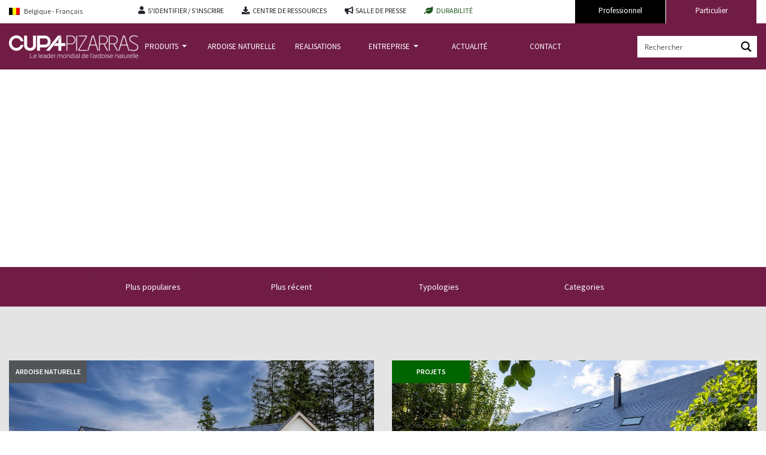

--- FILE ---
content_type: text/html; charset=UTF-8
request_url: https://www.cupapizarras.com/be-fr/actualite/architecte/
body_size: 87441
content:
<!DOCTYPE html>
<html lang="be-fr">
<head><meta charset="UTF-8"><script>if(navigator.userAgent.match(/MSIE|Internet Explorer/i)||navigator.userAgent.match(/Trident\/7\..*?rv:11/i)){var href=document.location.href;if(!href.match(/[?&]nowprocket/)){if(href.indexOf("?")==-1){if(href.indexOf("#")==-1){document.location.href=href+"?nowprocket=1"}else{document.location.href=href.replace("#","?nowprocket=1#")}}else{if(href.indexOf("#")==-1){document.location.href=href+"&nowprocket=1"}else{document.location.href=href.replace("#","&nowprocket=1#")}}}}</script><script>(()=>{class RocketLazyLoadScripts{constructor(){this.v="2.0.4",this.userEvents=["keydown","keyup","mousedown","mouseup","mousemove","mouseover","mouseout","touchmove","touchstart","touchend","touchcancel","wheel","click","dblclick","input"],this.attributeEvents=["onblur","onclick","oncontextmenu","ondblclick","onfocus","onmousedown","onmouseenter","onmouseleave","onmousemove","onmouseout","onmouseover","onmouseup","onmousewheel","onscroll","onsubmit"]}async t(){this.i(),this.o(),/iP(ad|hone)/.test(navigator.userAgent)&&this.h(),this.u(),this.l(this),this.m(),this.k(this),this.p(this),this._(),await Promise.all([this.R(),this.L()]),this.lastBreath=Date.now(),this.S(this),this.P(),this.D(),this.O(),this.M(),await this.C(this.delayedScripts.normal),await this.C(this.delayedScripts.defer),await this.C(this.delayedScripts.async),await this.T(),await this.F(),await this.j(),await this.A(),window.dispatchEvent(new Event("rocket-allScriptsLoaded")),this.everythingLoaded=!0,this.lastTouchEnd&&await new Promise(t=>setTimeout(t,500-Date.now()+this.lastTouchEnd)),this.I(),this.H(),this.U(),this.W()}i(){this.CSPIssue=sessionStorage.getItem("rocketCSPIssue"),document.addEventListener("securitypolicyviolation",t=>{this.CSPIssue||"script-src-elem"!==t.violatedDirective||"data"!==t.blockedURI||(this.CSPIssue=!0,sessionStorage.setItem("rocketCSPIssue",!0))},{isRocket:!0})}o(){window.addEventListener("pageshow",t=>{this.persisted=t.persisted,this.realWindowLoadedFired=!0},{isRocket:!0}),window.addEventListener("pagehide",()=>{this.onFirstUserAction=null},{isRocket:!0})}h(){let t;function e(e){t=e}window.addEventListener("touchstart",e,{isRocket:!0}),window.addEventListener("touchend",function i(o){o.changedTouches[0]&&t.changedTouches[0]&&Math.abs(o.changedTouches[0].pageX-t.changedTouches[0].pageX)<10&&Math.abs(o.changedTouches[0].pageY-t.changedTouches[0].pageY)<10&&o.timeStamp-t.timeStamp<200&&(window.removeEventListener("touchstart",e,{isRocket:!0}),window.removeEventListener("touchend",i,{isRocket:!0}),"INPUT"===o.target.tagName&&"text"===o.target.type||(o.target.dispatchEvent(new TouchEvent("touchend",{target:o.target,bubbles:!0})),o.target.dispatchEvent(new MouseEvent("mouseover",{target:o.target,bubbles:!0})),o.target.dispatchEvent(new PointerEvent("click",{target:o.target,bubbles:!0,cancelable:!0,detail:1,clientX:o.changedTouches[0].clientX,clientY:o.changedTouches[0].clientY})),event.preventDefault()))},{isRocket:!0})}q(t){this.userActionTriggered||("mousemove"!==t.type||this.firstMousemoveIgnored?"keyup"===t.type||"mouseover"===t.type||"mouseout"===t.type||(this.userActionTriggered=!0,this.onFirstUserAction&&this.onFirstUserAction()):this.firstMousemoveIgnored=!0),"click"===t.type&&t.preventDefault(),t.stopPropagation(),t.stopImmediatePropagation(),"touchstart"===this.lastEvent&&"touchend"===t.type&&(this.lastTouchEnd=Date.now()),"click"===t.type&&(this.lastTouchEnd=0),this.lastEvent=t.type,t.composedPath&&t.composedPath()[0].getRootNode()instanceof ShadowRoot&&(t.rocketTarget=t.composedPath()[0]),this.savedUserEvents.push(t)}u(){this.savedUserEvents=[],this.userEventHandler=this.q.bind(this),this.userEvents.forEach(t=>window.addEventListener(t,this.userEventHandler,{passive:!1,isRocket:!0})),document.addEventListener("visibilitychange",this.userEventHandler,{isRocket:!0})}U(){this.userEvents.forEach(t=>window.removeEventListener(t,this.userEventHandler,{passive:!1,isRocket:!0})),document.removeEventListener("visibilitychange",this.userEventHandler,{isRocket:!0}),this.savedUserEvents.forEach(t=>{(t.rocketTarget||t.target).dispatchEvent(new window[t.constructor.name](t.type,t))})}m(){const t="return false",e=Array.from(this.attributeEvents,t=>"data-rocket-"+t),i="["+this.attributeEvents.join("],[")+"]",o="[data-rocket-"+this.attributeEvents.join("],[data-rocket-")+"]",s=(e,i,o)=>{o&&o!==t&&(e.setAttribute("data-rocket-"+i,o),e["rocket"+i]=new Function("event",o),e.setAttribute(i,t))};new MutationObserver(t=>{for(const n of t)"attributes"===n.type&&(n.attributeName.startsWith("data-rocket-")||this.everythingLoaded?n.attributeName.startsWith("data-rocket-")&&this.everythingLoaded&&this.N(n.target,n.attributeName.substring(12)):s(n.target,n.attributeName,n.target.getAttribute(n.attributeName))),"childList"===n.type&&n.addedNodes.forEach(t=>{if(t.nodeType===Node.ELEMENT_NODE)if(this.everythingLoaded)for(const i of[t,...t.querySelectorAll(o)])for(const t of i.getAttributeNames())e.includes(t)&&this.N(i,t.substring(12));else for(const e of[t,...t.querySelectorAll(i)])for(const t of e.getAttributeNames())this.attributeEvents.includes(t)&&s(e,t,e.getAttribute(t))})}).observe(document,{subtree:!0,childList:!0,attributeFilter:[...this.attributeEvents,...e]})}I(){this.attributeEvents.forEach(t=>{document.querySelectorAll("[data-rocket-"+t+"]").forEach(e=>{this.N(e,t)})})}N(t,e){const i=t.getAttribute("data-rocket-"+e);i&&(t.setAttribute(e,i),t.removeAttribute("data-rocket-"+e))}k(t){Object.defineProperty(HTMLElement.prototype,"onclick",{get(){return this.rocketonclick||null},set(e){this.rocketonclick=e,this.setAttribute(t.everythingLoaded?"onclick":"data-rocket-onclick","this.rocketonclick(event)")}})}S(t){function e(e,i){let o=e[i];e[i]=null,Object.defineProperty(e,i,{get:()=>o,set(s){t.everythingLoaded?o=s:e["rocket"+i]=o=s}})}e(document,"onreadystatechange"),e(window,"onload"),e(window,"onpageshow");try{Object.defineProperty(document,"readyState",{get:()=>t.rocketReadyState,set(e){t.rocketReadyState=e},configurable:!0}),document.readyState="loading"}catch(t){console.log("WPRocket DJE readyState conflict, bypassing")}}l(t){this.originalAddEventListener=EventTarget.prototype.addEventListener,this.originalRemoveEventListener=EventTarget.prototype.removeEventListener,this.savedEventListeners=[],EventTarget.prototype.addEventListener=function(e,i,o){o&&o.isRocket||!t.B(e,this)&&!t.userEvents.includes(e)||t.B(e,this)&&!t.userActionTriggered||e.startsWith("rocket-")||t.everythingLoaded?t.originalAddEventListener.call(this,e,i,o):(t.savedEventListeners.push({target:this,remove:!1,type:e,func:i,options:o}),"mouseenter"!==e&&"mouseleave"!==e||t.originalAddEventListener.call(this,e,t.savedUserEvents.push,o))},EventTarget.prototype.removeEventListener=function(e,i,o){o&&o.isRocket||!t.B(e,this)&&!t.userEvents.includes(e)||t.B(e,this)&&!t.userActionTriggered||e.startsWith("rocket-")||t.everythingLoaded?t.originalRemoveEventListener.call(this,e,i,o):t.savedEventListeners.push({target:this,remove:!0,type:e,func:i,options:o})}}J(t,e){this.savedEventListeners=this.savedEventListeners.filter(i=>{let o=i.type,s=i.target||window;return e!==o||t!==s||(this.B(o,s)&&(i.type="rocket-"+o),this.$(i),!1)})}H(){EventTarget.prototype.addEventListener=this.originalAddEventListener,EventTarget.prototype.removeEventListener=this.originalRemoveEventListener,this.savedEventListeners.forEach(t=>this.$(t))}$(t){t.remove?this.originalRemoveEventListener.call(t.target,t.type,t.func,t.options):this.originalAddEventListener.call(t.target,t.type,t.func,t.options)}p(t){let e;function i(e){return t.everythingLoaded?e:e.split(" ").map(t=>"load"===t||t.startsWith("load.")?"rocket-jquery-load":t).join(" ")}function o(o){function s(e){const s=o.fn[e];o.fn[e]=o.fn.init.prototype[e]=function(){return this[0]===window&&t.userActionTriggered&&("string"==typeof arguments[0]||arguments[0]instanceof String?arguments[0]=i(arguments[0]):"object"==typeof arguments[0]&&Object.keys(arguments[0]).forEach(t=>{const e=arguments[0][t];delete arguments[0][t],arguments[0][i(t)]=e})),s.apply(this,arguments),this}}if(o&&o.fn&&!t.allJQueries.includes(o)){const e={DOMContentLoaded:[],"rocket-DOMContentLoaded":[]};for(const t in e)document.addEventListener(t,()=>{e[t].forEach(t=>t())},{isRocket:!0});o.fn.ready=o.fn.init.prototype.ready=function(i){function s(){parseInt(o.fn.jquery)>2?setTimeout(()=>i.bind(document)(o)):i.bind(document)(o)}return"function"==typeof i&&(t.realDomReadyFired?!t.userActionTriggered||t.fauxDomReadyFired?s():e["rocket-DOMContentLoaded"].push(s):e.DOMContentLoaded.push(s)),o([])},s("on"),s("one"),s("off"),t.allJQueries.push(o)}e=o}t.allJQueries=[],o(window.jQuery),Object.defineProperty(window,"jQuery",{get:()=>e,set(t){o(t)}})}P(){const t=new Map;document.write=document.writeln=function(e){const i=document.currentScript,o=document.createRange(),s=i.parentElement;let n=t.get(i);void 0===n&&(n=i.nextSibling,t.set(i,n));const c=document.createDocumentFragment();o.setStart(c,0),c.appendChild(o.createContextualFragment(e)),s.insertBefore(c,n)}}async R(){return new Promise(t=>{this.userActionTriggered?t():this.onFirstUserAction=t})}async L(){return new Promise(t=>{document.addEventListener("DOMContentLoaded",()=>{this.realDomReadyFired=!0,t()},{isRocket:!0})})}async j(){return this.realWindowLoadedFired?Promise.resolve():new Promise(t=>{window.addEventListener("load",t,{isRocket:!0})})}M(){this.pendingScripts=[];this.scriptsMutationObserver=new MutationObserver(t=>{for(const e of t)e.addedNodes.forEach(t=>{"SCRIPT"!==t.tagName||t.noModule||t.isWPRocket||this.pendingScripts.push({script:t,promise:new Promise(e=>{const i=()=>{const i=this.pendingScripts.findIndex(e=>e.script===t);i>=0&&this.pendingScripts.splice(i,1),e()};t.addEventListener("load",i,{isRocket:!0}),t.addEventListener("error",i,{isRocket:!0}),setTimeout(i,1e3)})})})}),this.scriptsMutationObserver.observe(document,{childList:!0,subtree:!0})}async F(){await this.X(),this.pendingScripts.length?(await this.pendingScripts[0].promise,await this.F()):this.scriptsMutationObserver.disconnect()}D(){this.delayedScripts={normal:[],async:[],defer:[]},document.querySelectorAll("script[type$=rocketlazyloadscript]").forEach(t=>{t.hasAttribute("data-rocket-src")?t.hasAttribute("async")&&!1!==t.async?this.delayedScripts.async.push(t):t.hasAttribute("defer")&&!1!==t.defer||"module"===t.getAttribute("data-rocket-type")?this.delayedScripts.defer.push(t):this.delayedScripts.normal.push(t):this.delayedScripts.normal.push(t)})}async _(){await this.L();let t=[];document.querySelectorAll("script[type$=rocketlazyloadscript][data-rocket-src]").forEach(e=>{let i=e.getAttribute("data-rocket-src");if(i&&!i.startsWith("data:")){i.startsWith("//")&&(i=location.protocol+i);try{const o=new URL(i).origin;o!==location.origin&&t.push({src:o,crossOrigin:e.crossOrigin||"module"===e.getAttribute("data-rocket-type")})}catch(t){}}}),t=[...new Map(t.map(t=>[JSON.stringify(t),t])).values()],this.Y(t,"preconnect")}async G(t){if(await this.K(),!0!==t.noModule||!("noModule"in HTMLScriptElement.prototype))return new Promise(e=>{let i;function o(){(i||t).setAttribute("data-rocket-status","executed"),e()}try{if(navigator.userAgent.includes("Firefox/")||""===navigator.vendor||this.CSPIssue)i=document.createElement("script"),[...t.attributes].forEach(t=>{let e=t.nodeName;"type"!==e&&("data-rocket-type"===e&&(e="type"),"data-rocket-src"===e&&(e="src"),i.setAttribute(e,t.nodeValue))}),t.text&&(i.text=t.text),t.nonce&&(i.nonce=t.nonce),i.hasAttribute("src")?(i.addEventListener("load",o,{isRocket:!0}),i.addEventListener("error",()=>{i.setAttribute("data-rocket-status","failed-network"),e()},{isRocket:!0}),setTimeout(()=>{i.isConnected||e()},1)):(i.text=t.text,o()),i.isWPRocket=!0,t.parentNode.replaceChild(i,t);else{const i=t.getAttribute("data-rocket-type"),s=t.getAttribute("data-rocket-src");i?(t.type=i,t.removeAttribute("data-rocket-type")):t.removeAttribute("type"),t.addEventListener("load",o,{isRocket:!0}),t.addEventListener("error",i=>{this.CSPIssue&&i.target.src.startsWith("data:")?(console.log("WPRocket: CSP fallback activated"),t.removeAttribute("src"),this.G(t).then(e)):(t.setAttribute("data-rocket-status","failed-network"),e())},{isRocket:!0}),s?(t.fetchPriority="high",t.removeAttribute("data-rocket-src"),t.src=s):t.src="data:text/javascript;base64,"+window.btoa(unescape(encodeURIComponent(t.text)))}}catch(i){t.setAttribute("data-rocket-status","failed-transform"),e()}});t.setAttribute("data-rocket-status","skipped")}async C(t){const e=t.shift();return e?(e.isConnected&&await this.G(e),this.C(t)):Promise.resolve()}O(){this.Y([...this.delayedScripts.normal,...this.delayedScripts.defer,...this.delayedScripts.async],"preload")}Y(t,e){this.trash=this.trash||[];let i=!0;var o=document.createDocumentFragment();t.forEach(t=>{const s=t.getAttribute&&t.getAttribute("data-rocket-src")||t.src;if(s&&!s.startsWith("data:")){const n=document.createElement("link");n.href=s,n.rel=e,"preconnect"!==e&&(n.as="script",n.fetchPriority=i?"high":"low"),t.getAttribute&&"module"===t.getAttribute("data-rocket-type")&&(n.crossOrigin=!0),t.crossOrigin&&(n.crossOrigin=t.crossOrigin),t.integrity&&(n.integrity=t.integrity),t.nonce&&(n.nonce=t.nonce),o.appendChild(n),this.trash.push(n),i=!1}}),document.head.appendChild(o)}W(){this.trash.forEach(t=>t.remove())}async T(){try{document.readyState="interactive"}catch(t){}this.fauxDomReadyFired=!0;try{await this.K(),this.J(document,"readystatechange"),document.dispatchEvent(new Event("rocket-readystatechange")),await this.K(),document.rocketonreadystatechange&&document.rocketonreadystatechange(),await this.K(),this.J(document,"DOMContentLoaded"),document.dispatchEvent(new Event("rocket-DOMContentLoaded")),await this.K(),this.J(window,"DOMContentLoaded"),window.dispatchEvent(new Event("rocket-DOMContentLoaded"))}catch(t){console.error(t)}}async A(){try{document.readyState="complete"}catch(t){}try{await this.K(),this.J(document,"readystatechange"),document.dispatchEvent(new Event("rocket-readystatechange")),await this.K(),document.rocketonreadystatechange&&document.rocketonreadystatechange(),await this.K(),this.J(window,"load"),window.dispatchEvent(new Event("rocket-load")),await this.K(),window.rocketonload&&window.rocketonload(),await this.K(),this.allJQueries.forEach(t=>t(window).trigger("rocket-jquery-load")),await this.K(),this.J(window,"pageshow");const t=new Event("rocket-pageshow");t.persisted=this.persisted,window.dispatchEvent(t),await this.K(),window.rocketonpageshow&&window.rocketonpageshow({persisted:this.persisted})}catch(t){console.error(t)}}async K(){Date.now()-this.lastBreath>45&&(await this.X(),this.lastBreath=Date.now())}async X(){return document.hidden?new Promise(t=>setTimeout(t)):new Promise(t=>requestAnimationFrame(t))}B(t,e){return e===document&&"readystatechange"===t||(e===document&&"DOMContentLoaded"===t||(e===window&&"DOMContentLoaded"===t||(e===window&&"load"===t||e===window&&"pageshow"===t)))}static run(){(new RocketLazyLoadScripts).t()}}RocketLazyLoadScripts.run()})();</script>
    
    <meta name="viewport" content="width=device-width, initial-scale=1">
    <meta http-equiv="X-UA-Compatible" content="IE=edge">
    <link rel="profile" href="http://gmpg.org/xfn/11">

	<script nowprocket>
		var wt_cli_ad_storage = 'granted';
		//set default value "denied" or "granted" 
		//for advertisement cookies storage

		var wt_cli_analytics_storage = 'granted';
		var wt_cli_functionality_storage = 'granted';
		var wt_cli_personalization_storage = 'granted';
		var wt_cli_security_storage = 'granted';
		var wt_cli_ad_user_data = 'granted';
		var wt_cli_ad_personalization = 'granted';

		var wt_cli_ad_category = 'advertisement';
		//set slug of advertisement cookie category 

		var wt_cli_analytics_category = 'analytics';
		//set slug of analytics cookie category

		var wt_cli_personalization_category = 'others';
		//set slug of personalization cookie category


		var redact_ad_data = false;
		// set "true" to increase the fidelity of advertising storage restrictions

		var wt_cli_bypass = 0;
		// for cookie scan support
		if( wt_cli_bypass ) {
			wt_cli_ad_storage = wt_cli_analytics_storage = 'granted';
		}
		window.dataLayer = window.dataLayer || [];
		function gtag(){dataLayer.push(arguments);}
		gtag('consent', 'default', {
			'ad_storage': wt_cli_ad_storage,
			'analytics_storage': wt_cli_analytics_storage,
			'functionality_storage': wt_cli_functionality_storage,
			'personalization_storage': wt_cli_personalization_storage,
			'security_storage': wt_cli_security_storage ,
			'ad_user_data': wt_cli_ad_user_data,
			'ad_personalization': wt_cli_ad_personalization
		});
		set_ads_data_redaction();
		
		function CookieLawInfo_Accept_Callback() {
			wt_cli_ad_storage = 'granted';
			wt_cli_analytics_storage = 'granted';
			wt_cli_functionality_storage = 'granted';
			wt_cli_personalization_storage = 'granted';
			wt_cli_security_storage  = 'granted';
			wt_cli_ad_user_data  = 'granted';
			wt_cli_ad_personalization  = 'granted';

			var pathArray=window.location.pathname.split("/");
			var country = pathArray[1];

			if(CLI.consent[wt_cli_ad_category + "_" + country] == false) {
				wt_cli_ad_storage = 'denied';
				wt_cli_ad_user_data = 'denied';
				wt_cli_ad_personalization = 'denied';
			}
			if(CLI.consent[wt_cli_analytics_category + "_" + country] == false) {
				wt_cli_analytics_storage = 'denied';
			}
			if(CLI.consent[wt_cli_personalization_category + "_" + country] == false) {
				wt_cli_personalization_storage = 'denied';
			}

			gtag('consent', 'update', {
				'ad_storage': wt_cli_ad_storage,
				'analytics_storage': wt_cli_analytics_storage,
				'functionality_storage': wt_cli_functionality_storage,
				'personalization_storage': wt_cli_personalization_storage,
				'security_storage': wt_cli_security_storage,
				'ad_user_data': wt_cli_ad_user_data,
				'ad_personalization': wt_cli_ad_personalization

			});
			set_ads_data_redaction();
		} 
		function set_ads_data_redaction() {
			if(redact_ad_data && wt_cli_ad_storage == 'denied') {
				gtag('set', 'ads_data_redaction', true);
			}
		}
	</script>
	
<!-- Google tag (gtag.js) -->
<script nowprocket async src="https://www.googletagmanager.com/gtag/js?id=G-E48G03XTL2"></script>
<script nowprocket id="tag-ga4">
  window.dataLayer = window.dataLayer || [];
  function gtag(){dataLayer.push(arguments);}
  gtag('js', new Date());

  gtag('config', 'G-E48G03XTL2');
</script>

<!-- Google Tag Manager -->
<script type="rocketlazyloadscript">(function(w,d,s,l,i){w[l]=w[l]||[];w[l].push({'gtm.start':
new Date().getTime(),event:'gtm.js'});var f=d.getElementsByTagName(s)[0],
j=d.createElement(s),dl=l!='dataLayer'?'&l='+l:'';j.async=true;j.src=
'https://www.googletagmanager.com/gtm.js?id='+i+dl;f.parentNode.insertBefore(j,f);
})(window,document,'script','dataLayer','GTM-NJKM8TW');</script>
<!-- End Google Tag Manager -->

<meta name='robots' content='noindex, follow' />
<link rel="alternate" hreflang="fr" href="https://www.cupapizarras.com/fr/actualite/architecte/" />
<link rel="alternate" hreflang="en-gb" href="https://www.cupapizarras.com/uk/news/architect/" />
<link rel="alternate" hreflang="en-us" href="https://www.cupapizarras.com/usa/news/architect/" />
<link rel="alternate" hreflang="fr-be" href="https://www.cupapizarras.com/be-fr/actualite/architecte/" />
<link rel="alternate" hreflang="nl" href="https://www.cupapizarras.com/be-fl/nieuws/architect/" />
<link rel="alternate" hreflang="es" href="https://www.cupapizarras.com/es/actualidad/arquitecto/" />
<link rel="alternate" hreflang="x-default" href="https://www.cupapizarras.com/int/news/architect/" />

	<title>Architecte | Cupa Pizarras</title>
<style id="wpr-usedcss">img:is([sizes=auto i],[sizes^="auto," i]){contain-intrinsic-size:3000px 1500px}@font-face{font-family:'Open Sans';font-style:normal;font-weight:400;font-stretch:100%;font-display:swap;src:url(https://fonts.gstatic.com/s/opensans/v44/memvYaGs126MiZpBA-UvWbX2vVnXBbObj2OVTS-muw.woff2) format('woff2');unicode-range:U+0000-00FF,U+0131,U+0152-0153,U+02BB-02BC,U+02C6,U+02DA,U+02DC,U+0304,U+0308,U+0329,U+2000-206F,U+20AC,U+2122,U+2191,U+2193,U+2212,U+2215,U+FEFF,U+FFFD}@font-face{font-family:'Open Sans';font-style:normal;font-weight:600;font-stretch:100%;font-display:swap;src:url(https://fonts.gstatic.com/s/opensans/v44/memvYaGs126MiZpBA-UvWbX2vVnXBbObj2OVTS-muw.woff2) format('woff2');unicode-range:U+0000-00FF,U+0131,U+0152-0153,U+02BB-02BC,U+02C6,U+02DA,U+02DC,U+0304,U+0308,U+0329,U+2000-206F,U+20AC,U+2122,U+2191,U+2193,U+2212,U+2215,U+FEFF,U+FFFD}@font-face{font-family:'Open Sans';font-style:normal;font-weight:700;font-stretch:100%;font-display:swap;src:url(https://fonts.gstatic.com/s/opensans/v44/memvYaGs126MiZpBA-UvWbX2vVnXBbObj2OVTS-muw.woff2) format('woff2');unicode-range:U+0000-00FF,U+0131,U+0152-0153,U+02BB-02BC,U+02C6,U+02DA,U+02DC,U+0304,U+0308,U+0329,U+2000-206F,U+20AC,U+2122,U+2191,U+2193,U+2212,U+2215,U+FEFF,U+FFFD}@font-face{font-family:'Open Sans';font-style:normal;font-weight:800;font-stretch:100%;font-display:swap;src:url(https://fonts.gstatic.com/s/opensans/v44/memvYaGs126MiZpBA-UvWbX2vVnXBbObj2OVTS-muw.woff2) format('woff2');unicode-range:U+0000-00FF,U+0131,U+0152-0153,U+02BB-02BC,U+02C6,U+02DA,U+02DC,U+0304,U+0308,U+0329,U+2000-206F,U+20AC,U+2122,U+2191,U+2193,U+2212,U+2215,U+FEFF,U+FFFD}.wpml-ls-legacy-dropdown{width:15.5em;max-width:100%}.wpml-ls-legacy-dropdown>ul{position:relative;padding:0;margin:0!important;list-style-type:none}.wpml-ls-legacy-dropdown .wpml-ls-current-language:focus .wpml-ls-sub-menu,.wpml-ls-legacy-dropdown .wpml-ls-current-language:hover .wpml-ls-sub-menu{visibility:visible}.wpml-ls-legacy-dropdown .wpml-ls-item{padding:0;margin:0;list-style-type:none}.wpml-ls-legacy-dropdown a{display:block;text-decoration:none;color:#444;border:1px solid #cdcdcd;background-color:#fff;padding:5px 10px;line-height:1}.wpml-ls-legacy-dropdown a span{vertical-align:middle}.wpml-ls-legacy-dropdown a.wpml-ls-item-toggle{position:relative;padding-right:calc(10px + 1.4em)}.rtl .wpml-ls-legacy-dropdown a.wpml-ls-item-toggle{padding-right:10px;padding-left:calc(10px + 1.4em)}.wpml-ls-legacy-dropdown a.wpml-ls-item-toggle:after{content:"";vertical-align:middle;display:inline-block;border:.35em solid transparent;border-top:.5em solid;position:absolute;right:10px;top:calc(50% - .175em)}.rtl .wpml-ls-legacy-dropdown a.wpml-ls-item-toggle:after{right:auto;left:10px}.wpml-ls-legacy-dropdown .wpml-ls-current-language:hover>a,.wpml-ls-legacy-dropdown a:focus,.wpml-ls-legacy-dropdown a:hover{color:#000;background:#eee}.wpml-ls-legacy-dropdown .wpml-ls-sub-menu{visibility:hidden;position:absolute;top:100%;right:0;left:0;border-top:1px solid #cdcdcd;padding:0;margin:0;list-style-type:none;z-index:101}.wpml-ls-legacy-dropdown .wpml-ls-sub-menu a{border-width:0 1px 1px}.wpml-ls-legacy-dropdown .wpml-ls-flag{display:inline;vertical-align:middle}.wpml-ls-legacy-dropdown .wpml-ls-flag+span{margin-left:.4em}.rtl .wpml-ls-legacy-dropdown .wpml-ls-flag+span{margin-left:0;margin-right:.4em}.wpml-ls-statics-shortcode_actions{background-color:#fff}.wpml-ls-statics-shortcode_actions,.wpml-ls-statics-shortcode_actions .wpml-ls-sub-menu,.wpml-ls-statics-shortcode_actions a{border-color:#cdcdcd}.wpml-ls-statics-shortcode_actions .wpml-ls-sub-menu a,.wpml-ls-statics-shortcode_actions .wpml-ls-sub-menu a:link,.wpml-ls-statics-shortcode_actions a,.wpml-ls-statics-shortcode_actions li:not(.wpml-ls-current-language) .wpml-ls-link,.wpml-ls-statics-shortcode_actions li:not(.wpml-ls-current-language) .wpml-ls-link:link{color:#444;background-color:#fff}.wpml-ls-statics-shortcode_actions .wpml-ls-sub-menu a:focus,.wpml-ls-statics-shortcode_actions .wpml-ls-sub-menu a:hover,.wpml-ls-statics-shortcode_actions .wpml-ls-sub-menu a:link:focus,.wpml-ls-statics-shortcode_actions .wpml-ls-sub-menu a:link:hover{color:#000;background-color:#eee}.wpml-ls-statics-shortcode_actions .wpml-ls-current-language>a{color:#444;background-color:#fff}.wpml-ls-statics-shortcode_actions .wpml-ls-current-language:hover>a,.wpml-ls-statics-shortcode_actions .wpml-ls-current-language>a:focus{color:#000;background-color:#eee}body{margin:0;-webkit-font-smoothing:auto}article,footer,header,main,menu,nav,section{display:block}progress,video{display:inline-block;vertical-align:baseline}[hidden],template{display:none}a{background-color:transparent}a:active,a:hover{outline:0}sub{font-size:75%;line-height:0;position:relative;vertical-align:baseline}img{border:0}svg:not(:root){overflow:hidden}button{overflow:visible}button,html input[type=button],input[type=reset],input[type=submit]{-webkit-appearance:button;cursor:pointer}button[disabled],html input[disabled]{cursor:default}button::-moz-focus-inner,input::-moz-focus-inner{border:0;padding:0}input{line-height:normal}input[type=number]::-webkit-inner-spin-button,input[type=number]::-webkit-outer-spin-button{height:auto}input[type=search]::-webkit-search-cancel-button,input[type=search]::-webkit-search-decoration{-webkit-appearance:none}fieldset{border:1px solid silver;margin:0 2px;padding:.35em .625em .75em}legend{border:0;padding:0}textarea{overflow:auto}optgroup{font-weight:700}table{border-collapse:collapse;border-spacing:0}h1,h2,h3,h4{clear:both;color:#24292e;font-weight:600;margin-top:24px;margin-bottom:15px}h1{font-size:32px;padding-bottom:10px}h2{font-size:24px;padding-bottom:.3em;line-height:1.25}h3{font-size:18px;line-height:25px}h4{font-size:16px;line-height:20px}p{margin-bottom:1.5em}body{background:#fff}img{height:auto;max-width:100%}table{margin:0 0 1.5em;width:100%}header#masthead{margin-bottom:0;background-color:#563d7c;box-shadow:0 .5rem 1rem rgba(0,0,0,.05),inset 0 -1px 0 rgba(0,0,0,.1);padding:.74rem 1rem}.navbar-brand>a{color:rgba(0,0,0,.9);font-size:1.1rem;outline:0;text-decoration:none;color:#fff;font-weight:700}.navbar-brand>a:hover,.navbar-brand>a:visited{text-decoration:none}#masthead nav{padding-left:0;padding-right:0}body:not(.theme-preset-active) #masthead .navbar-nav>li>a{color:#cdbfe3;padding:.5rem;font-weight:500;font-size:.875rem}body:not(.theme-preset-active) #masthead .navbar-nav>li>a:hover{color:#fff;font-weight:600}.navbar-brand{height:auto}.dropdown-menu .dropdown-toggle::after{border-bottom:.3em solid transparent;border-left:.3em solid;border-top:.3em solid transparent}.dropdown.menu-item-has-children .dropdown.menu-item-has-children{position:relative}.dropdown.menu-item-has-children .dropdown.menu-item-has-children>.dropdown-menu{top:0;left:100%;margin-top:-6px;margin-left:-1px;-webkit-border-radius:0 6px 6px 6px;-moz-border-radius:0 6px 6px;border-radius:0 6px 6px 6px}.dropdown.menu-item-has-children .dropdown.menu-item-has-children:hover>.dropdown-menu{display:block}.dropdown.menu-item-has-children .dropdown.menu-item-has-children>a:after{display:block;content:" ";float:right;width:0;height:0;border-color:transparent;border-style:solid;border-width:5px 0 5px 5px;border-left-color:#ccc;margin-top:5px;margin-right:-10px}.dropdown.menu-item-has-children .dropdown.menu-item-has-children:hover>a:after{border-left-color:#fff}.menu-toggle{display:block}.dropdown-item{line-height:1.2;padding-bottom:.313rem;padding-top:.313rem}.dropdown-menu{min-width:12.5rem}.dropdown-menu .dropdown-item{white-space:normal;background:0 0;line-height:1.6}.dropdown-menu .dropdown-item:hover{background:0 0}@media screen and (min-width:37.5em){.menu-toggle{display:none}}@media screen and (min-width:769px){.dropdown-menu li>.dropdown-menu{right:-9.875rem;top:1.375rem}}@media screen and (max-width:991px){.navbar-nav .dropdown-menu{border:none;margin-left:1.25rem;padding:0}.dropdown-menu li a{padding:0}#masthead .navbar-nav>li>a{padding-bottom:.625rem;padding-top:.313rem}.navbar-light .navbar-toggler{border:none;outline:0}}.screen-reader-text{clip:rect(1px,1px,1px,1px);position:absolute!important;height:1px;width:1px;overflow:hidden;word-wrap:normal!important}.screen-reader-text:focus{background-color:#f1f1f1;border-radius:3px;box-shadow:0 0 2px 2px rgba(0,0,0,.6);clip:auto!important;color:#21759b;display:block;font-size:14px;font-size:.875rem;font-weight:700;height:auto;left:.313rem;line-height:normal;padding:.938rem 1.438rem .875rem;text-decoration:none;top:.313rem;width:auto;z-index:100000}#content[tabindex="-1"]:focus{outline:0}.site-footer:after,.site-footer:before,.site-header:after,.site-header:before{content:"";display:table;table-layout:fixed}.site-footer:after,.site-header:after{clear:both}.widget{margin:0 0 1.5em;font-size:.875rem}.widget select{max-width:100%}.nav>li>a:focus,.nav>li>a:hover{background-color:#eee;text-decoration:none}embed,iframe,object{max-width:100%}.gallery{margin-bottom:1.5em}footer#colophon{font-size:85%}body:not(.theme-preset-active) footer#colophon{color:#99979c;background-color:#f7f7f7}footer#colophon a{color:inherit}@media screen and (max-width:767px){#masthead .navbar-nav>li>a{padding-bottom:.938rem;padding-top:.938rem}}@media only screen and (max-width:1280px){html{font-size:95%}}@media screen and (max-width:1199px){.navbar-nav .dropdown-menu{background:0 0;box-shadow:none;border:none}}@media only screen and (max-width:1024px){html{font-size:90%}}@media only screen and (max-width:960px){html{font-size:85%}}@media only screen and (max-width:768px){html{font-size:80%}}@media only screen and (max-width:480px){html{font-size:75%}}:root{--blue:#007bff;--indigo:#6610f2;--purple:#6f42c1;--pink:#e83e8c;--red:#dc3545;--orange:#fd7e14;--yellow:#ffc107;--green:#28a745;--teal:#20c997;--cyan:#17a2b8;--white:#fff;--gray:#6c757d;--gray-dark:#343a40;--primary:#007bff;--secondary:#6c757d;--success:#28a745;--info:#17a2b8;--warning:#ffc107;--danger:#dc3545;--light:#f8f9fa;--dark:#343a40;--breakpoint-xs:0;--breakpoint-sm:576px;--breakpoint-md:768px;--breakpoint-lg:992px;--breakpoint-xl:1200px;--font-family-sans-serif:-apple-system,BlinkMacSystemFont,"Segoe UI",Roboto,"Helvetica Neue",Arial,"Noto Sans",sans-serif,"Apple Color Emoji","Segoe UI Emoji","Segoe UI Symbol","Noto Color Emoji";--font-family-monospace:SFMono-Regular,Menlo,Monaco,Consolas,"Liberation Mono","Courier New",monospace}*,::after,::before{box-sizing:border-box}html{font-family:sans-serif;line-height:1.15;-webkit-text-size-adjust:100%;-webkit-tap-highlight-color:transparent}article,footer,header,main,nav,section{display:block}body{margin:0;font-family:-apple-system,BlinkMacSystemFont,"Segoe UI",Roboto,"Helvetica Neue",Arial,"Noto Sans",sans-serif,"Apple Color Emoji","Segoe UI Emoji","Segoe UI Symbol","Noto Color Emoji";font-size:1rem;font-weight:400;line-height:1.5;color:#212529;text-align:left;background-color:#fff}[tabindex="-1"]:focus:not(:focus-visible){outline:0!important}h1,h2,h3,h4{margin-top:0;margin-bottom:.5rem}p{margin-top:0;margin-bottom:1rem}address{margin-bottom:1rem;font-style:normal;line-height:inherit}dl,ul{margin-top:0;margin-bottom:1rem}ul ul{margin-bottom:0}dt{font-weight:700}strong{font-weight:bolder}sub{position:relative;font-size:75%;line-height:0;vertical-align:baseline}sub{bottom:-.25em}a{color:#007bff;text-decoration:none;background-color:transparent}a:hover{color:#0056b3;text-decoration:underline}a:not([href]):not([class]){color:inherit;text-decoration:none}a:not([href]):not([class]):hover{color:inherit;text-decoration:none}code{font-family:SFMono-Regular,Menlo,Monaco,Consolas,"Liberation Mono","Courier New",monospace;font-size:1em}img{vertical-align:middle;border-style:none}svg{overflow:hidden;vertical-align:middle}table{border-collapse:collapse}caption{padding-top:.75rem;padding-bottom:.75rem;color:#6c757d;text-align:left;caption-side:bottom}label{display:inline-block;margin-bottom:.5rem}button{border-radius:0}button:focus{outline:dotted 1px;outline:-webkit-focus-ring-color auto 5px}button,input,optgroup,select,textarea{margin:0;font-family:inherit;font-size:inherit;line-height:inherit}button,input{overflow:visible}button,select{text-transform:none}[role=button]{cursor:pointer}select{word-wrap:normal}[type=button],[type=reset],[type=submit],button{-webkit-appearance:button}[type=button]:not(:disabled),[type=reset]:not(:disabled),[type=submit]:not(:disabled),button:not(:disabled){cursor:pointer}[type=button]::-moz-focus-inner,[type=reset]::-moz-focus-inner,[type=submit]::-moz-focus-inner,button::-moz-focus-inner{padding:0;border-style:none}input[type=checkbox],input[type=radio]{box-sizing:border-box;padding:0}textarea{overflow:auto;resize:vertical}fieldset{min-width:0;padding:0;margin:0;border:0}legend{display:block;width:100%;max-width:100%;padding:0;margin-bottom:.5rem;font-size:1.5rem;line-height:inherit;color:inherit;white-space:normal}progress{vertical-align:baseline}[type=number]::-webkit-inner-spin-button,[type=number]::-webkit-outer-spin-button{height:auto}[type=search]{outline-offset:-2px;-webkit-appearance:none}[type=search]::-webkit-search-decoration{-webkit-appearance:none}::-webkit-file-upload-button{font:inherit;-webkit-appearance:button}template{display:none}[hidden]{display:none!important}.h3,h1,h2,h3,h4{margin-bottom:.5rem;font-weight:500;line-height:1.2}h1{font-size:2.5rem}h2{font-size:2rem}.h3,h3{font-size:1.75rem}h4{font-size:1.5rem}code{font-size:87.5%;color:#e83e8c;word-wrap:break-word}a>code{color:inherit}.container,.container-fluid{width:100%;padding-right:15px;padding-left:15px;margin-right:auto;margin-left:auto}@media (min-width:576px){.container{max-width:540px}}@media (min-width:768px){.container{max-width:720px}}@media (min-width:992px){.container{max-width:960px}}@media (min-width:1200px){.container{max-width:1140px}}.row{display:-ms-flexbox;display:flex;-ms-flex-wrap:wrap;flex-wrap:wrap;margin-right:-15px;margin-left:-15px}.col,.col-lg-10,.col-lg-2,.col-lg-3,.col-lg-6,.col-lg-9,.col-md-12,.col-sm-10,.col-sm-12,.col-sm-2,.col-sm-6{position:relative;width:100%;padding-right:15px;padding-left:15px}.col{-ms-flex-preferred-size:0;flex-basis:0;-ms-flex-positive:1;flex-grow:1;max-width:100%}@media (min-width:576px){.col-sm-2{-ms-flex:0 0 16.666667%;flex:0 0 16.666667%;max-width:16.666667%}.col-sm-6{-ms-flex:0 0 50%;flex:0 0 50%;max-width:50%}.col-sm-10{-ms-flex:0 0 83.333333%;flex:0 0 83.333333%;max-width:83.333333%}.col-sm-12{-ms-flex:0 0 100%;flex:0 0 100%;max-width:100%}}@media (min-width:768px){.col-md-12{-ms-flex:0 0 100%;flex:0 0 100%;max-width:100%}}@media (min-width:992px){.col-lg-2{-ms-flex:0 0 16.666667%;flex:0 0 16.666667%;max-width:16.666667%}.col-lg-3{-ms-flex:0 0 25%;flex:0 0 25%;max-width:25%}.col-lg-6{-ms-flex:0 0 50%;flex:0 0 50%;max-width:50%}.col-lg-9{-ms-flex:0 0 75%;flex:0 0 75%;max-width:75%}.col-lg-10{-ms-flex:0 0 83.333333%;flex:0 0 83.333333%;max-width:83.333333%}}.table{width:100%;margin-bottom:1rem;color:#212529}.table tbody+tbody{border-top:2px solid #dee2e6}.form-control{display:block;width:100%;height:calc(1.5em + .75rem + 2px);padding:.375rem .75rem;font-size:1rem;font-weight:400;line-height:1.5;color:#495057;background-color:#fff;background-clip:padding-box;border:1px solid #ced4da;border-radius:.25rem;transition:border-color .15s ease-in-out,box-shadow .15s ease-in-out}@media (prefers-reduced-motion:reduce){.form-control{transition:none}}.form-control::-ms-expand{background-color:transparent;border:0}.form-control:-moz-focusring{color:transparent;text-shadow:0 0 0 #495057}.form-control:focus{color:#495057;background-color:#fff;border-color:#80bdff;outline:0;box-shadow:0 0 0 .2rem rgba(0,123,255,.25)}.form-control::-webkit-input-placeholder{color:#6c757d;opacity:1}.form-control::-moz-placeholder{color:#6c757d;opacity:1}.form-control:-ms-input-placeholder{color:#6c757d;opacity:1}.form-control::-ms-input-placeholder{color:#6c757d;opacity:1}.form-control::placeholder{color:#6c757d;opacity:1}.form-control:disabled{background-color:#e9ecef;opacity:1}input[type=time].form-control{-webkit-appearance:none;-moz-appearance:none;appearance:none}select.form-control:focus::-ms-value{color:#495057;background-color:#fff}select.form-control[multiple],select.form-control[size]{height:auto}textarea.form-control{height:auto}.form-check-label{margin-bottom:0}.btn{display:inline-block;font-weight:400;color:#212529;text-align:center;vertical-align:middle;-webkit-user-select:none;-moz-user-select:none;-ms-user-select:none;user-select:none;background-color:transparent;border:1px solid transparent;padding:.375rem .75rem;font-size:1rem;line-height:1.5;border-radius:.25rem;transition:color .15s ease-in-out,background-color .15s ease-in-out,border-color .15s ease-in-out,box-shadow .15s ease-in-out}@media (prefers-reduced-motion:reduce){.btn{transition:none}}.btn:hover{color:#212529;text-decoration:none}.btn.focus,.btn:focus{outline:0;box-shadow:0 0 0 .2rem rgba(0,123,255,.25)}.btn.disabled,.btn:disabled{opacity:.65}.btn:not(:disabled):not(.disabled){cursor:pointer}a.btn.disabled,fieldset:disabled a.btn{pointer-events:none}.fade{transition:opacity .15s linear}@media (prefers-reduced-motion:reduce){.fade{transition:none}}.fade:not(.show){opacity:0}.collapse:not(.show){display:none}.collapsing{position:relative;height:0;overflow:hidden;transition:height .35s ease}.dropdown,.dropleft,.dropright,.dropup{position:relative}.dropdown-toggle{white-space:nowrap}.dropdown-toggle::after{display:inline-block;margin-left:.255em;vertical-align:.255em;content:"";border-top:.3em solid;border-right:.3em solid transparent;border-bottom:0;border-left:.3em solid transparent}.dropdown-toggle:empty::after{margin-left:0}.dropdown-menu{position:absolute;top:100%;left:0;z-index:1000;display:none;float:left;min-width:10rem;padding:.5rem 0;margin:.125rem 0 0;font-size:1rem;color:#212529;text-align:left;list-style:none;background-color:#fff;background-clip:padding-box;border:1px solid rgba(0,0,0,.15);border-radius:.25rem}.dropdown-menu-right{right:0;left:auto}.dropup .dropdown-menu{top:auto;bottom:100%;margin-top:0;margin-bottom:.125rem}.dropup .dropdown-toggle::after{display:inline-block;margin-left:.255em;vertical-align:.255em;content:"";border-top:0;border-right:.3em solid transparent;border-bottom:.3em solid;border-left:.3em solid transparent}.dropup .dropdown-toggle:empty::after{margin-left:0}.dropright .dropdown-menu{top:0;right:auto;left:100%;margin-top:0;margin-left:.125rem}.dropright .dropdown-toggle::after{display:inline-block;margin-left:.255em;vertical-align:.255em;content:"";border-top:.3em solid transparent;border-right:0;border-bottom:.3em solid transparent;border-left:.3em solid}.dropright .dropdown-toggle:empty::after{margin-left:0}.dropright .dropdown-toggle::after{vertical-align:0}.dropleft .dropdown-menu{top:0;right:100%;left:auto;margin-top:0;margin-right:.125rem}.dropleft .dropdown-toggle::after{display:inline-block;margin-left:.255em;vertical-align:.255em;content:""}.dropleft .dropdown-toggle::after{display:none}.dropleft .dropdown-toggle::before{display:inline-block;margin-right:.255em;vertical-align:.255em;content:"";border-top:.3em solid transparent;border-right:.3em solid;border-bottom:.3em solid transparent}.dropleft .dropdown-toggle:empty::after{margin-left:0}.dropleft .dropdown-toggle::before{vertical-align:0}.dropdown-menu[x-placement^=bottom],.dropdown-menu[x-placement^=left],.dropdown-menu[x-placement^=right],.dropdown-menu[x-placement^=top]{right:auto;bottom:auto}.dropdown-item{display:block;width:100%;padding:.25rem 1.5rem;clear:both;font-weight:400;color:#212529;text-align:inherit;white-space:nowrap;background-color:transparent;border:0}.dropdown-item:focus,.dropdown-item:hover{color:#16181b;text-decoration:none;background-color:#f8f9fa}.dropdown-item.active,.dropdown-item:active{color:#fff;text-decoration:none;background-color:#007bff}.dropdown-item.disabled,.dropdown-item:disabled{color:#6c757d;pointer-events:none;background-color:transparent}.dropdown-menu.show{display:block}.input-group{position:relative;display:-ms-flexbox;display:flex;-ms-flex-wrap:wrap;flex-wrap:wrap;-ms-flex-align:stretch;align-items:stretch;width:100%}.input-group>.form-control{position:relative;-ms-flex:1 1 auto;flex:1 1 auto;width:1%;min-width:0;margin-bottom:0}.input-group>.form-control+.form-control{margin-left:-1px}.input-group>.form-control:focus{z-index:3}.input-group>.form-control:not(:last-child){border-top-right-radius:0;border-bottom-right-radius:0}.input-group>.form-control:not(:first-child){border-top-left-radius:0;border-bottom-left-radius:0}.nav{display:-ms-flexbox;display:flex;-ms-flex-wrap:wrap;flex-wrap:wrap;padding-left:0;margin-bottom:0;list-style:none}.nav-link{display:block;padding:.5rem 1rem}.nav-link:focus,.nav-link:hover{text-decoration:none}.nav-link.disabled{color:#6c757d;pointer-events:none;cursor:default}.nav-tabs{border-bottom:1px solid #dee2e6}.nav-tabs .nav-item{margin-bottom:-1px}.nav-tabs .nav-link{border:1px solid transparent;border-top-left-radius:.25rem;border-top-right-radius:.25rem}.nav-tabs .nav-link:focus,.nav-tabs .nav-link:hover{border-color:#e9ecef #e9ecef #dee2e6}.nav-tabs .nav-link.disabled{color:#6c757d;background-color:transparent;border-color:transparent}.nav-tabs .nav-item.show .nav-link,.nav-tabs .nav-link.active{color:#495057;background-color:#fff;border-color:#dee2e6 #dee2e6 #fff}.nav-tabs .dropdown-menu{margin-top:-1px;border-top-left-radius:0;border-top-right-radius:0}.tab-content>.tab-pane{display:none}.tab-content>.active{display:block}.navbar{position:relative;display:-ms-flexbox;display:flex;-ms-flex-wrap:wrap;flex-wrap:wrap;-ms-flex-align:center;align-items:center;-ms-flex-pack:justify;justify-content:space-between;padding:.5rem 1rem}.navbar .container,.navbar .container-fluid{display:-ms-flexbox;display:flex;-ms-flex-wrap:wrap;flex-wrap:wrap;-ms-flex-align:center;align-items:center;-ms-flex-pack:justify;justify-content:space-between}.navbar-brand{display:inline-block;padding-top:.3125rem;padding-bottom:.3125rem;margin-right:1rem;font-size:1.25rem;line-height:inherit;white-space:nowrap}.navbar-brand:focus,.navbar-brand:hover{text-decoration:none}.navbar-nav{display:-ms-flexbox;display:flex;-ms-flex-direction:column;flex-direction:column;padding-left:0;margin-bottom:0;list-style:none}.navbar-nav .nav-link{padding-right:0;padding-left:0}.navbar-nav .dropdown-menu{position:static;float:none}.navbar-collapse{-ms-flex-preferred-size:100%;flex-basis:100%;-ms-flex-positive:1;flex-grow:1;-ms-flex-align:center;align-items:center}.navbar-toggler{padding:.25rem .75rem;font-size:1.25rem;line-height:1;background-color:transparent;border:1px solid transparent;border-radius:.25rem}.navbar-toggler:focus,.navbar-toggler:hover{text-decoration:none}@media (max-width:1199.98px){.navbar-expand-xl>.container,.navbar-expand-xl>.container-fluid{padding-right:0;padding-left:0}}@media (min-width:1200px){.navbar-expand-xl{-ms-flex-flow:row nowrap;flex-flow:row nowrap;-ms-flex-pack:start;justify-content:flex-start}.navbar-expand-xl .navbar-nav{-ms-flex-direction:row;flex-direction:row}.navbar-expand-xl .navbar-nav .dropdown-menu{position:absolute}.navbar-expand-xl .navbar-nav .nav-link{padding-right:.5rem;padding-left:.5rem}.navbar-expand-xl>.container,.navbar-expand-xl>.container-fluid{-ms-flex-wrap:nowrap;flex-wrap:nowrap}.navbar-expand-xl .navbar-collapse{display:-ms-flexbox!important;display:flex!important;-ms-flex-preferred-size:auto;flex-basis:auto}.navbar-expand-xl .navbar-toggler{display:none}}.navbar-light .navbar-brand{color:rgba(0,0,0,.9)}.navbar-light .navbar-brand:focus,.navbar-light .navbar-brand:hover{color:rgba(0,0,0,.9)}.navbar-light .navbar-nav .nav-link{color:rgba(0,0,0,.5)}.navbar-light .navbar-nav .nav-link:focus,.navbar-light .navbar-nav .nav-link:hover{color:rgba(0,0,0,.7)}.navbar-light .navbar-nav .nav-link.disabled{color:rgba(0,0,0,.3)}.navbar-light .navbar-nav .active>.nav-link,.navbar-light .navbar-nav .nav-link.active,.navbar-light .navbar-nav .nav-link.show,.navbar-light .navbar-nav .show>.nav-link{color:rgba(0,0,0,.9)}.navbar-light .navbar-toggler{color:rgba(0,0,0,.5);border-color:rgba(0,0,0,.1)}.breadcrumb{display:-ms-flexbox;display:flex;-ms-flex-wrap:wrap;flex-wrap:wrap;padding:.75rem 1rem;margin-bottom:1rem;list-style:none;background-color:#e9ecef;border-radius:.25rem}.pagination{display:-ms-flexbox;display:flex;padding-left:0;list-style:none;border-radius:.25rem}.alert{position:relative;padding:.75rem 1.25rem;margin-bottom:1rem;border:1px solid transparent;border-radius:.25rem}.progress{display:-ms-flexbox;display:flex;height:1rem;overflow:hidden;line-height:0;font-size:.75rem;background-color:#e9ecef;border-radius:.25rem}.list-group{display:-ms-flexbox;display:flex;-ms-flex-direction:column;flex-direction:column;padding-left:0;margin-bottom:0;border-radius:.25rem}.list-group-item{position:relative;display:block;padding:.75rem 1.25rem;background-color:#fff;border:1px solid rgba(0,0,0,.125)}.list-group-item:first-child{border-top-left-radius:inherit;border-top-right-radius:inherit}.list-group-item:last-child{border-bottom-right-radius:inherit;border-bottom-left-radius:inherit}.list-group-item.disabled,.list-group-item:disabled{color:#6c757d;pointer-events:none;background-color:#fff}.list-group-item.active{z-index:2;color:#fff;background-color:#007bff;border-color:#007bff}.list-group-item+.list-group-item{border-top-width:0}.list-group-item+.list-group-item.active{margin-top:-1px;border-top-width:1px}.close{float:right;font-size:1.5rem;font-weight:700;line-height:1;color:#000;text-shadow:0 1px 0 #fff;opacity:.5}.close:hover{color:#000;text-decoration:none}.close:not(:disabled):not(.disabled):focus,.close:not(:disabled):not(.disabled):hover{opacity:.75}button.close{padding:0;background-color:transparent;border:0}a.close.disabled{pointer-events:none}.toast{-ms-flex-preferred-size:350px;flex-basis:350px;max-width:350px;font-size:.875rem;background-color:rgba(255,255,255,.85);background-clip:padding-box;border:1px solid rgba(0,0,0,.1);box-shadow:0 .25rem .75rem rgba(0,0,0,.1);opacity:0;border-radius:.25rem}.toast:not(:last-child){margin-bottom:.75rem}.toast.showing{opacity:1}.toast.show{display:block;opacity:1}.toast.hide{display:none}.modal-open .modal{overflow-x:hidden;overflow-y:auto}.modal{position:fixed;top:0;left:0;z-index:1050;display:none;width:100%;height:100%;overflow:hidden;outline:0}.modal-dialog{position:relative;width:auto;margin:.5rem;pointer-events:none}.modal.fade .modal-dialog{transition:-webkit-transform .3s ease-out;transition:transform .3s ease-out;transition:transform .3s ease-out,-webkit-transform .3s ease-out;-webkit-transform:translate(0,-50px);transform:translate(0,-50px)}@media (prefers-reduced-motion:reduce){.collapsing{transition:none}.modal.fade .modal-dialog{transition:none}}.modal.show .modal-dialog{-webkit-transform:none;transform:none}.modal.modal-static .modal-dialog{-webkit-transform:scale(1.02);transform:scale(1.02)}.modal-dialog-scrollable{display:-ms-flexbox;display:flex;max-height:calc(100% - 1rem)}.modal-dialog-scrollable .modal-body{overflow-y:auto}.modal-backdrop{position:fixed;top:0;left:0;z-index:1040;width:100vw;height:100vh;background-color:#000}.modal-backdrop.fade{opacity:0}.modal-backdrop.show{opacity:.5}.modal-body{position:relative;-ms-flex:1 1 auto;flex:1 1 auto;padding:1rem}.modal-scrollbar-measure{position:absolute;top:-9999px;width:50px;height:50px;overflow:scroll}@media (min-width:576px){.modal-dialog{max-width:500px;margin:1.75rem auto}.modal-dialog-scrollable{max-height:calc(100% - 3.5rem)}}.tooltip{position:absolute;z-index:1070;display:block;margin:0;font-family:-apple-system,BlinkMacSystemFont,"Segoe UI",Roboto,"Helvetica Neue",Arial,"Noto Sans",sans-serif,"Apple Color Emoji","Segoe UI Emoji","Segoe UI Symbol","Noto Color Emoji";font-style:normal;font-weight:400;line-height:1.5;text-align:left;text-align:start;text-decoration:none;text-shadow:none;text-transform:none;letter-spacing:normal;word-break:normal;word-spacing:normal;white-space:normal;line-break:auto;font-size:.875rem;word-wrap:break-word;opacity:0}.tooltip.show{opacity:.9}.tooltip .arrow{position:absolute;display:block;width:.8rem;height:.4rem}.tooltip .arrow::before{position:absolute;content:"";border-color:transparent;border-style:solid}.tooltip-inner{max-width:200px;padding:.25rem .5rem;color:#fff;text-align:center;background-color:#000;border-radius:.25rem}.popover{position:absolute;top:0;left:0;z-index:1060;display:block;max-width:276px;font-family:-apple-system,BlinkMacSystemFont,"Segoe UI",Roboto,"Helvetica Neue",Arial,"Noto Sans",sans-serif,"Apple Color Emoji","Segoe UI Emoji","Segoe UI Symbol","Noto Color Emoji";font-style:normal;font-weight:400;line-height:1.5;text-align:left;text-align:start;text-decoration:none;text-shadow:none;text-transform:none;letter-spacing:normal;word-break:normal;word-spacing:normal;white-space:normal;line-break:auto;font-size:.875rem;word-wrap:break-word;background-color:#fff;background-clip:padding-box;border:1px solid rgba(0,0,0,.2);border-radius:.3rem}.popover .arrow{position:absolute;display:block;width:1rem;height:.5rem;margin:0 .3rem}.popover .arrow::after,.popover .arrow::before{position:absolute;display:block;content:"";border-color:transparent;border-style:solid}.popover-header{padding:.5rem .75rem;margin-bottom:0;font-size:1rem;background-color:#f7f7f7;border-bottom:1px solid #ebebeb;border-top-left-radius:calc(.3rem - 1px);border-top-right-radius:calc(.3rem - 1px)}.popover-header:empty{display:none}.popover-body{padding:.5rem .75rem;color:#212529}.carousel{position:relative}.carousel.pointer-event{-ms-touch-action:pan-y;touch-action:pan-y}.carousel-item{position:relative;display:none;float:left;width:100%;margin-right:-100%;-webkit-backface-visibility:hidden;backface-visibility:hidden;transition:-webkit-transform .6s ease-in-out;transition:transform .6s ease-in-out;transition:transform .6s ease-in-out,-webkit-transform .6s ease-in-out}.carousel-item-next,.carousel-item-prev,.carousel-item.active{display:block}.active.carousel-item-right,.carousel-item-next:not(.carousel-item-left){-webkit-transform:translateX(100%);transform:translateX(100%)}.active.carousel-item-left,.carousel-item-prev:not(.carousel-item-right){-webkit-transform:translateX(-100%);transform:translateX(-100%)}.carousel-indicators{position:absolute;right:0;bottom:0;left:0;z-index:15;display:-ms-flexbox;display:flex;-ms-flex-pack:center;justify-content:center;padding-left:0;margin-right:15%;margin-left:15%;list-style:none}.carousel-indicators li{box-sizing:content-box;-ms-flex:0 1 auto;flex:0 1 auto;width:30px;height:3px;margin-right:3px;margin-left:3px;text-indent:-999px;cursor:pointer;background-color:#fff;background-clip:padding-box;border-top:10px solid transparent;border-bottom:10px solid transparent;opacity:.5;transition:opacity .6s ease}@media (prefers-reduced-motion:reduce){.carousel-item{transition:none}.carousel-indicators li{transition:none}}.carousel-indicators .active{opacity:1}.border{border:1px solid #dee2e6!important}.border-bottom{border-bottom:1px solid #dee2e6!important}.rounded-circle{border-radius:50%!important}.d-flex{display:-ms-flexbox!important;display:flex!important}.flex-row{-ms-flex-direction:row!important;flex-direction:row!important}.justify-content-end{-ms-flex-pack:end!important;justify-content:flex-end!important}.justify-content-center{-ms-flex-pack:center!important;justify-content:center!important}.justify-content-between{-ms-flex-pack:justify!important;justify-content:space-between!important}.align-self-center{-ms-flex-item-align:center!important;align-self:center!important}@media (min-width:768px){.justify-content-md-end{-ms-flex-pack:end!important;justify-content:flex-end!important}.justify-content-md-between{-ms-flex-pack:justify!important;justify-content:space-between!important}}.float-none{float:none!important}@media (min-width:992px){.float-lg-right{float:right!important}}.position-static{position:static!important}@supports ((position:-webkit-sticky) or (position:sticky)){.sticky-top{position:-webkit-sticky;position:sticky;top:0;z-index:1020}}.sr-only{position:absolute;width:1px;height:1px;padding:0;margin:-1px;overflow:hidden;clip:rect(0,0,0,0);white-space:nowrap;border:0}.mb-0{margin-bottom:0!important}.mt-2{margin-top:.5rem!important}.mb-2{margin-bottom:.5rem!important}.mt-3{margin-top:1rem!important}.mb-3{margin-bottom:1rem!important}.mt-5{margin-top:3rem!important}.p-0{padding:0!important}.p-3{padding:1rem!important}.pl-3{padding-left:1rem!important}.m-auto{margin:auto!important}.text-center{text-align:center!important}.text-uppercase{text-transform:uppercase!important}.visible{visibility:visible!important}@media print{*,::after,::before{text-shadow:none!important;box-shadow:none!important}a:not(.btn){text-decoration:underline}img,tr{page-break-inside:avoid}h2,h3,p{orphans:3;widows:3}h2,h3{page-break-after:avoid}@page{size:a3}body{min-width:992px!important}.container{min-width:992px!important}.navbar{display:none}.table{border-collapse:collapse!important}}html{overflow-x:hidden}body{font-family:"Source Sans Pro";overflow-x:hidden}h1,h2,h3,h4{font-family:inherit;color:inherit}@media (max-width:767px){.container.mt-3.visible-mobile .title-level-1{text-align:center!important}.elementor-hidden-phone{display:none!important}}.asp_w_container{width:auto!important}.container{max-width:1522px}a{color:#701c45;transition:color .15s ease-in-out}a:hover{color:#945574;transition:color .15s ease-in-out;text-decoration:none}.down{z-index:1}.navbar-brand{margin-right:1rem}form.ajaxsearchpro{position:absolute}.navbar-expand-xl .navbar-nav{margin-right:278px}.preheader{margin:auto;height:30px;margin-top:-6px}.preheader ul{list-style:none}.preheader ul li{float:left;font-size:12px;font-family:"Source Sans Pro";margin-right:30px}.preheader ul li a{color:#212529}.preheader li i.fas{font-size:13px}.logopersona{margin-right:3px}.logoresource{margin-right:3px}.logosala{width:13px;margin-right:3px}.logosus{margin-right:3px}a.logosus,i.logosus{color:#1e561e!important}.preheader ul li a:hover{text-decoration:none;color:#701c45}.logopersona:hover,.logoresource:hover,.logosala:hover{text-decoration:none;color:#701c45}body:not(.theme-preset-active) #masthead .navbar-nav>li>a{padding-right:0;padding-left:0;color:#fff;font-size:13px;font-family:'Source Sans Pro';font-weight:400;width:147px;padding-top:29px;padding-bottom:29px;text-align:center}body:not(.theme-preset-active) #masthead .navbar-nav>li.active>a,body:not(.theme-preset-active) #masthead .navbar-nav>li>a:hover{background-color:#945574;font-weight:400;color:#fff}.elementor-446 .elementor-element.elementor-element-c3c8781 .elementor-search-form__icon{position:absolute;right:10px;top:10px}header#masthead{margin-bottom:0;background-color:#701c45;box-shadow:0 .5rem 1rem rgba(0,0,0,.05),inset 0 -1px 0 rgba(0,0,0,.1);padding:0}.elementor-446 .elementor-element.elementor-element-446:not(.elementor-search-form--skin-full_screen) .elementor-search-form__container{border-radius:0!important}.down{margin-top:-83px!important;height:105px}.down img{margin-top:-20px;width:30%;max-width:unset!important}a.botonpro{background-color:#000;height:40px;float:right;color:#fff;padding-top:9px;padding-left:10px;padding-right:10px;margin-top:-10px;font-size:13px;font-family:'Source Sans Pro';font-weight:400;margin-right:1px;width:151px;text-align:center;transition:background-color .15s ease}a.botonpart{background-color:#000;height:40px;float:right;color:#fff;padding-top:9px;margin-top:-10px;font-size:13px;font-family:'Source Sans Pro';font-weight:400;margin-right:1px;width:151px;text-align:center;transition:background-color .15s ease}a.botonpart:hover,a.botonpro:hover{text-decoration:none;background-color:#945574;transition:background-color .15s ease}a.activo{background-color:#701c45!important}.elementor-slides .swiper-slide-inner .elementor-slide-button:hover{background-color:#945574!important;opacity:1}.swiper-slide a.elementor-button{display:inline-block}.swiper-slide-inner{max-width:1579px;margin:0 auto}.menu-page-title{display:block}.menu-title-center .menu-page-title{text-align:center}select::-ms-expand{display:none}.cli-wrapper{width:70%}.cli-plugin-button:focus{opacity:1}.cli-bar-btn_container{width:100%;text-align:center}.cli-bar-message{width:100%}.cli-bar-container{align-items:self-end}input:focus{outline:#d2d2d2 auto 1px}.eicon-menu-bar:before{content:'\f0c9'!important;font-family:"Font Awesome 5 Free"!important;font-weight:600!important;font-style:normal!important;padding:10px!important}.eicon-chevron-right:before{content:'\f054'!important}.eicon-chevron-left:before{content:'\f053'!important}.eicon-close:before{content:'\f00d'!important;font-family:'Font Awesome 5 Free'!important;font-weight:600!important;font-style:normal!important}@media all and (-ms-high-contrast:none),(-ms-high-contrast:active){.elementor-slides .swiper-slide-inner{width:calc(100%)}.navbar .ajaxsearchpro{top:20px}}.not-active{pointer-events:none;cursor:default;text-decoration:none;color:#000}.menu-flecha{border:0;color:#fff!important;text-align:center;font-family:"Source Sans Pro";font-size:15px;font-weight:400;cursor:pointer;background:var(--wpr-bg-9ae1e54d-f726-4ca5-9c6a-d065097a4676) 80% center no-repeat;transition:all .2s}@media (max-width:1199px){#masthead .navbar-collapse li.dropdown.show{position:static!important}#masthead .navbar-collapse li.dropdown.show .dropdown-menu{width:100vw;left:50%;right:50%;margin-left:-50vw;margin-right:-50vw;padding-left:12px;padding-right:12px;justify-content:center;display:flex!important;margin-top:-1px;flex-direction:column}body:not(.theme-preset-active) #masthead .navbar-nav>li.active>a{background-color:#431129}[id^=menu-menu] li li.has-image{display:none}[id^=menu-menu] li li:not(.has-image){margin-bottom:5px}}@media (min-width:1200px){#masthead .navbar-collapse li.dropdown>ul.dropdown-menu.show{display:none}#masthead .navbar-collapse li.dropdown:focus,#masthead .navbar-collapse li.dropdown:hover{position:static!important}#masthead .navbar-collapse li.dropdown:focus .dropdown-menu,#masthead .navbar-collapse li.dropdown:hover .dropdown-menu{width:100vw;left:50%;right:50%;margin-left:-50vw;margin-right:-50vw;padding-left:12px;padding-right:12px;justify-content:center;display:flex!important;margin-top:-1px}#masthead .navbar-collapse li.dropdown .dropdown-menu li.menu-item{padding:0 3rem}#masthead .navbar-collapse li.dropdown .dropdown-menu li.menu-item:first-child{padding-left:10px}#masthead .dropdown-menu .dropdown-item{padding:0;margin-bottom:20px;margin-top:10px}#masthead .dropdown-item.active,#masthead .dropdown-item:active{background-color:transparent;color:#212529}.navbar-nav .dropdown-item:hover{background-color:transparent}#masthead .navbar-collapse li.dropdown .dropdown-menu li.menu-item img{-webkit-transition:.5s;-o-transition:.5s;transition:all .5s;padding-bottom:10px}#masthead .navbar-collapse li.dropdown .dropdown-menu li.menu-item:hover img{-webkit-filter:grayscale(100%);filter:grayscale(100%)}[id^=menu-menu] li li:not(.has-image){display:none}}.fade-in{opacity:1;animation-name:fadeInOpacity;animation-iteration-count:1;animation-timing-function:ease-in;animation-duration:.2s}@keyframes fadeInOpacity{0%{opacity:0}100%{opacity:1}}.wpml-ls-legacy-dropdown .wpml-ls-sub-menu{display:none}.preheader ul{padding-inline-start:0px}.wpml-ls-statics-shortcode_actions .js-wpml-ls-item-toggle{padding-left:0}.wpml-ls-legacy-dropdown .js-wpml-ls-item-toggle.wpml-ls-item-toggle{border:0;padding-top:3px}.wpml-ls-legacy-dropdown .wpml-ls-item{display:contents}.wpml-ls-legacy-dropdown span{margin-left:.6em}.wpml-ls-legacy-dropdown a.wpml-ls-item-toggle:after{display:none}.container--language-selector{display:none;margin-top:10px}.container--language-selector .wpml-ls-legacy-dropdown{width:100%}.container--language-selector .wpml-ls-legacy-dropdown ul{z-index:12}.container--language-selector .wpml-ls-legacy-dropdown .wpml-ls-sub-menu{visibility:visible}@media only screen and (max-width:575px){.wpml-ls-legacy-dropdown .js-wpml-ls-item-toggle.wpml-ls-item-toggle{padding:6px 11px}}@media only screen and (min-width:576px){.container--language-selector{display:none!important}}@media only screen and (max-width:1024px){.wpml-ls-sub-menu{flex-direction:column;height:auto}.wpml-ls-sub-menu li{width:100%;display:inline-block!important}}@media only screen and (max-width:1024px) and (min-width:576px){.wpml-ls-legacy-dropdown .wpml-ls-sub-menu{margin-top:-12px;border-top:12px solid transparent}}.js-show-search-responsive,.search-form-responsive{display:none}.logo-mobile{display:none}@media only screen and (min-width:1200px) and (max-width:1550px){body:not(.theme-preset-active) #masthead .navbar-nav>li>a{width:127px}.navbar .ajaxsearchpro{width:16%!important}.navbar-expand-xl .navbar-nav{margin-right:15%}#masthead .navbar-collapse li.dropdown.show .dropdown-menu,#masthead .navbar-collapse li.dropdown:hover .dropdown-menu{padding-left:5px;padding-right:5px}#masthead .navbar-collapse li.dropdown .dropdown-menu li.menu-item{padding:0 2rem}}@media only screen and (min-width:1551px){.navbar .asp_w_container{right:0!important;width:278px!important;position:absolute!important}}@media only screen and (max-width:1199px){.navbar-collapse{z-index:11}.navbar-expand-xl .navbar-collapse .navbar-nav{margin-right:0}header#masthead>.container{padding-left:0;padding-right:0}.navbar-brand{margin-right:auto;margin-left:15px}.navbar-brand>.ajaxsearchpro{display:none}.menu-responsive-button{background-color:rgba(0,0,0,.4);border-radius:50%;width:43px;height:43px;border:1px solid transparent;color:#fff;margin-right:30px}.menu-responsive-button .fas{color:#e4e4e4!important;color:#c5c5c5!important;font-size:17px;margin-top:3px}.menu-responsive-button:active,.menu-responsive-button:focus{outline:0}.navbar-toggler.menu-responsive-button{position:relative;margin-right:15px}.navbar-toggler span{display:block;background-color:#e4e4e4;height:2px;width:17px;margin:4px auto;-webkit-transform:rotate(0);-moz-transform:rotate(0);-o-transform:rotate(0);transform:rotate(0);position:relative;left:0;opacity:1}.navbar-toggler span:first-child,.navbar-toggler span:nth-child(3){-webkit-transition:transform .35s ease-in-out;-moz-transition:transform .35s ease-in-out;-o-transition:transform .35s ease-in-out;transition:transform .35s ease-in-out}.navbar-toggler:not(.collapsed) span:first-child{position:absolute;left:12px;top:15px;-webkit-transform:rotate(135deg);-moz-transform:rotate(135deg);-o-transform:rotate(135deg);transform:rotate(135deg);opacity:.9}.navbar-toggler:not(.collapsed) span:nth-child(2){height:12px;visibility:hidden;background-color:transparent}.navbar-toggler:not(.collapsed) span:nth-child(3){position:absolute;left:12px;top:15px;-webkit-transform:rotate(-135deg);-moz-transform:rotate(-135deg);-o-transform:rotate(-135deg);transform:rotate(-135deg);opacity:.9}.js-show-search-responsive,.search-form-responsive{display:inline-block}.search-form-responsive{position:absolute;top:10px;margin-left:auto;margin-right:1.5rem;opacity:0;visibility:hidden;right:125px}.navbar .ajaxsearchpro{display:none}.search-form-responsive .ajaxsearchpro{display:inline-block;position:relative;right:0;width:auto}.search-form-responsive label{margin-bottom:0}body:not(.theme-preset-active) #masthead .navbar-nav>li>a{width:100%;text-align:left;padding-top:15px;padding-bottom:15px;border-bottom:1px solid #c5c5c5;font-size:14px}body:not(.theme-preset-active) #masthead .navbar-nav>li>a[aria-expanded=true]{border-bottom:transparent}body:not(.theme-preset-active) #masthead .navbar-nav>li>a:hover{background-color:transparent}.navbar-nav .dropdown-item:active,.navbar-nav .dropdown-item:focus,.navbar-nav .dropdown-item:hover{background-color:#945574}.navbar-nav .dropdown-toggle+.dropdown-menu{background-color:transparent;border:0;padding-top:0;margin:0 0 -8px}.navbar-nav .dropdown-toggle+.dropdown-menu .dropdown-item{color:#fff;padding:0 0 10px;background-color:#431129;font-size:14px}.navbar-nav .dropdown-toggle+.dropdown-menu li:last-of-type .dropdown-item{border-bottom:1px solid #fff;padding-bottom:15px}.navbar-collapse{padding:0 15px 15px;background:#431129;margin-bottom:-10px;margin-top:10px}.navbar-collapse .dropdown .dropdown-toggle .caret{box-sizing:border-box;transition:transform .3s;width:14px;height:14px;right:15px;transform:rotate(180deg);position:absolute}.navbar-collapse .dropdown.show .dropdown-toggle .caret{transform:rotate(0)}.navbar-collapse .dropdown .dropdown-toggle .caret::before{content:'';display:block;width:14px;height:0;border-bottom:2px solid #fff;position:absolute;bottom:6px;transform:rotate(90deg);transition:width .3s}.navbar-collapse .dropdown.show .dropdown-toggle .caret::before{content:'';display:block;width:0;height:0;border-bottom:2px solid #fff;position:absolute;bottom:6px;transform:rotate(90deg)}.navbar-collapse .dropdown .dropdown-toggle .caret::after{content:'';display:block;width:14px;height:0;border-bottom:2px solid #fff;position:absolute;bottom:6px}.navbar-collapse .dropdown .dropdown-toggle::after{content:none;display:none}#masthead .navbar-collapse li.dropdown .dropdown-menu li.menu-item img{display:none}#masthead .navbar-collapse li.dropdown.show .dropdown-menu,#masthead .navbar-collapse li.dropdown:hover .dropdown-menu{margin:0;width:100%;padding-left:0;padding-right:0}}@media only screen and (max-width:1024px){.navbar>.ajaxsearchpro{display:none}.preheader{height:initial;margin-top:initial}.preheader ul{display:flex;justify-content:space-between;margin:auto;height:44px;align-items:center;padding:0 15px}.preheader ul li{margin-right:0}header#masthead{padding:10px 0}}@media only screen and (max-width:767px){.search-form-responsive{position:absolute;top:56px;z-index:11;width:100%;right:0;margin:0;left:0}.search-form-responsive #ajaxsearchpro1_1,.search-form-responsive #ajaxsearchpro1_2,.search-form-responsive div.asp_m.asp_m_1{width:96%!important;margin:auto;left:0!important;top:17px;z-index:70;position:absolute}}@media only screen and (max-width:575px){.preheader{display:none}.logo-desktop{display:none}.logo-mobile{display:inline-block}.navbar-toggler span{width:14px}.menu-responsive-button{width:40px;height:40px;margin-right:7px}.search-form-responsive .ajaxsearchpro{width:100%}.search-form-responsive #ajaxsearchpro1_1,.search-form-responsive #ajaxsearchpro1_2,.search-form-responsive div.asp_m.asp_m_1{top:4px}}.cupaclad_menu .elementor-nav-menu .current_page_item>a,.cupaclad_menu .elementor-nav-menu .current_page_item>a:hover,.cupaclad_menu .elementor-nav-menu .menu-item:hover,.cupaclad_menu .elementor-nav-menu .menu-item:hover>a{background-color:#3c6183}.pizarra_cubiertas_menu .elementor-nav-menu .current_page_item>a,.pizarra_cubiertas_menu .elementor-nav-menu .current_page_item>a:hover,.pizarra_cubiertas_menu .elementor-nav-menu .menu-item:hover,.pizarra_cubiertas_menu .elementor-nav-menu .menu-item:hover>a{background-color:#7d8184}.pizarra_cubiertas_menu .elementor-nav-menu--layout-horizontal ul li:first-child>a{padding-left:5px!important;font-family:"Source Sans Pro"!important;font-size:16px!important;color:#f2f2f2!important}.pizarra_cubiertas_menu .elementor-nav-menu--layout-horizontal ul li:first-child{margin-right:55px}.thermoslate_menu .elementor-nav-menu .current_page_item>a,.thermoslate_menu .elementor-nav-menu .current_page_item>a:hover,.thermoslate_menu .elementor-nav-menu .menu-item:hover,.thermoslate_menu .elementor-nav-menu .menu-item:hover>a{background-color:#7d8184}#slider_otros_inicial .elementor-slide-description{margin-top:80px}.elementor-3156 .elementor-element.elementor-element-4fd966d[data-id="4fd966d"]{width:20%}.elementor-3156 .elementor-element.elementor-element-7c71ac3[data-id="7c71ac3"]{width:80%}.elementor-3677 .elementor-element.elementor-element-6bb8e9e3 .elementor-testimonial__name,.elementor-3677 .elementor-element.elementor-element-6bb8e9e3 .elementor-testimonial__title{font-style:italic}form[name=register] input:not([type=submit]),form[name=register] select{border:0;padding:9px 14px;background-color:#fff}form[name=register] h2,form[name=register] h3{display:none}form[name=register] input,form[name=register] select{width:100%}form[name=register]{display:flex;flex-wrap:wrap;justify-content:space-between;width:100%}form[name=register] input[type=checkbox]{width:auto!important}@media (max-width:1125px){.pizarra_cubiertas_menu .elementor-nav-menu--layout-horizontal ul li:first-child{margin-right:0}}#slider_arquitectos .swiper-slide-contents{margin-top:20px}@media (max-width:767px){.elementor-3156 .elementor-element.elementor-element-4fd966d[data-id="4fd966d"],.elementor-3156 .elementor-element.elementor-element-7c71ac3[data-id="7c71ac3"]{width:94%;margin:auto}form[name=register]{flex-direction:column}.elementor-1648 .elementor-element.elementor-element-5dc2957 .elementor-field-group{width:100%}}body .elementor-1648 .elementor-element.elementor-element-5dc2957 .elementor-labels-above .elementor-field-group>label{margin-bottom:.5em}.breadcrumbs{position:absolute;top:105px;z-index:10;list-style:none;margin-top:20px;margin-left:0;padding-left:16px}.breadcrumbs li{float:left;color:#fff;text-transform:uppercase;font-size:12px;padding-right:8px}.breadcrumbs li a{float:left;color:#fff;text-transform:uppercase}@media only screen and (max-width:1200px){.breadcrumbs{top:110px}}.elementor-783 .elementor-element.elementor-element-18846ead .elementor-slide-description{margin-top:-150px}.autor_cargo{color:#701c45;font-style:italic;font-weight:600;width:320px}.elementor-2 .elementor-element.elementor-element-fafe808{margin-top:9px!important}.elementor-476 .elementor-element.elementor-element-3aeeb09{margin-top:-27px!important}.elementor-137163 .elementor-element.elementor-element-93de5c7 .swiper-slide-inner .elementor-slide-description,.elementor-138980 .elementor-element.elementor-element-93de5c7 .swiper-slide-inner .elementor-slide-description,.elementor-138984 .elementor-element.elementor-element-93de5c7 .swiper-slide-inner .elementor-slide-description,.elementor-139015 .elementor-element.elementor-element-93de5c7 .swiper-slide-inner .elementor-slide-description,.elementor-139048 .elementor-element.elementor-element-93de5c7 .swiper-slide-inner .elementor-slide-description,.elementor-139153 .elementor-element.elementor-element-93de5c7 .swiper-slide-inner .elementor-slide-description,.elementor-139244 .elementor-element.elementor-element-93de5c7 .swiper-slide-inner .elementor-slide-description,.elementor-139249 .elementor-element.elementor-element-93de5c7 .swiper-slide-inner .elementor-slide-description,.elementor-2 .elementor-element.elementor-element-93de5c7 .swiper-slide-inner .elementor-slide-description{margin-top:-150px}@media (max-width:1024px) and (min-width:768px){.elementor-137163 .elementor-element.elementor-element-93de5c7 .swiper-slide-inner .elementor-slide-description,.elementor-138980 .elementor-element.elementor-element-93de5c7 .swiper-slide-inner .elementor-slide-description,.elementor-138984 .elementor-element.elementor-element-93de5c7 .swiper-slide-inner .elementor-slide-description,.elementor-139015 .elementor-element.elementor-element-93de5c7 .swiper-slide-inner .elementor-slide-description,.elementor-139048 .elementor-element.elementor-element-93de5c7 .swiper-slide-inner .elementor-slide-description,.elementor-139153 .elementor-element.elementor-element-93de5c7 .swiper-slide-inner .elementor-slide-description,.elementor-139244 .elementor-element.elementor-element-93de5c7 .swiper-slide-inner .elementor-slide-description,.elementor-139249 .elementor-element.elementor-element-93de5c7 .swiper-slide-inner .elementor-slide-description,.elementor-2 .elementor-element.elementor-element-93de5c7 .swiper-slide-inner .elementor-slide-description{margin-top:-350px}}@media (max-width:1024px){.elementor-137163 .elementor-element.elementor-element-93de5c7 .elementor-slide-content,.elementor-138980 .elementor-element.elementor-element-93de5c7 .elementor-slide-content,.elementor-138984 .elementor-element.elementor-element-93de5c7 .elementor-slide-content,.elementor-139015 .elementor-element.elementor-element-93de5c7 .elementor-slide-content,.elementor-139048 .elementor-element.elementor-element-93de5c7 .elementor-slide-content,.elementor-139153 .elementor-element.elementor-element-93de5c7 .elementor-slide-content,.elementor-139244 .elementor-element.elementor-element-93de5c7 .elementor-slide-content,.elementor-139249 .elementor-element.elementor-element-93de5c7 .elementor-slide-content,.elementor-2 .elementor-element.elementor-element-93de5c7 .elementor-slide-content{max-width:initial}.down a{background:var(--wpr-bg-d2fb972f-267f-4e3a-8cd4-ae3160abdbbd) center no-repeat;width:54px;height:64px}.down img{display:none!important}}@media (max-width:767px){.elementor-137163 .elementor-element.elementor-element-93de5c7 .swiper-slide-contents,.elementor-138980 .elementor-element.elementor-element-93de5c7 .swiper-slide-contents,.elementor-138984 .elementor-element.elementor-element-93de5c7 .swiper-slide-contents,.elementor-139015 .elementor-element.elementor-element-93de5c7 .swiper-slide-contents,.elementor-139048 .elementor-element.elementor-element-93de5c7 .swiper-slide-contents,.elementor-139153 .elementor-element.elementor-element-93de5c7 .swiper-slide-contents,.elementor-139244 .elementor-element.elementor-element-93de5c7 .swiper-slide-contents,.elementor-139249 .elementor-element.elementor-element-93de5c7 .swiper-slide-contents,.elementor-2 .elementor-element.elementor-element-93de5c7 .swiper-slide-contents{margin:0 10%!important;text-align:center}.elementor-137163 .elementor-element.elementor-element-93de5c7 .elementor-slide-description,.elementor-138980 .elementor-element.elementor-element-93de5c7 .elementor-slide-description,.elementor-138984 .elementor-element.elementor-element-93de5c7 .elementor-slide-description,.elementor-139015 .elementor-element.elementor-element-93de5c7 .elementor-slide-description,.elementor-139048 .elementor-element.elementor-element-93de5c7 .elementor-slide-description,.elementor-139153 .elementor-element.elementor-element-93de5c7 .elementor-slide-description,.elementor-139244 .elementor-element.elementor-element-93de5c7 .elementor-slide-description,.elementor-139249 .elementor-element.elementor-element-93de5c7 .elementor-slide-description,.elementor-2 .elementor-element.elementor-element-93de5c7 .elementor-slide-description{font-size:30px!important}.elementor-137163 .elementor-element.elementor-element-93de5c7 .swiper-slide-inner .elementor-slide-description,.elementor-138980 .elementor-element.elementor-element-93de5c7 .swiper-slide-inner .elementor-slide-description,.elementor-138984 .elementor-element.elementor-element-93de5c7 .swiper-slide-inner .elementor-slide-description,.elementor-139015 .elementor-element.elementor-element-93de5c7 .swiper-slide-inner .elementor-slide-description,.elementor-139048 .elementor-element.elementor-element-93de5c7 .swiper-slide-inner .elementor-slide-description,.elementor-139153 .elementor-element.elementor-element-93de5c7 .swiper-slide-inner .elementor-slide-description,.elementor-139244 .elementor-element.elementor-element-93de5c7 .swiper-slide-inner .elementor-slide-description,.elementor-139249 .elementor-element.elementor-element-93de5c7 .swiper-slide-inner .elementor-slide-description,.elementor-2 .elementor-element.elementor-element-93de5c7 .swiper-slide-inner .elementor-slide-description{margin:0 1%}.slider_home_inicial .elementor-swiper-button-next,.slider_home_inicial .elementor-swiper-button-prev{display:none!important}body.home .swiper-pagination-bullets{display:block;bottom:-40px!important;z-index:1}body.home .swiper-pagination-bullet{width:11px;height:11px;background-color:#701c45;margin-right:11px!important;margin-left:11px!important}body.home .swiper-pagination-bullet-active{background-color:#000}body.home .swiper-pagination-bullet:hover{opacity:1}.elementor-2 .elementor-element.elementor-element-bff6f57{margin-top:0!important}}@media (min-width:768px){body.home .swiper-pagination-bullets{display:none!important}}.elementor-2 .elementor-element.elementor-element-93de5c7 .slick-slide-inner .elementor-slide-description{text-shadow:0 1px 4.75px #2e3036}.elementor-2 .elementor-element.elementor-element-93de5c7 .swiper-slide-inner .elementor-slide-description{text-shadow:0 1px 4.75px #2e3036}.elementor-2 .elementor-element.elementor-element-c0c5e03>.elementor-element-populated>.elementor-background-overlay{background-color:transparent!important}.tabs_home_posts .elementor-427 .elementor-element.elementor-element-c672543>.elementor-widget-container{background-color:transparent!important}.slider_home_inicial .elementor-swiper-button-next{background-color:#000!important;width:58px!important;height:58px!important;margin-left:0;padding-left:4px!important;padding-right:0!important;margin-right:-10px!important;justify-content:center;align-items:center}.slider_home_inicial .elementor-swiper-button-prev{background-color:#000!important;width:58px!important;height:58px!important;margin-left:-13px;padding-left:0!important;padding-right:4px!important;justify-content:center;align-items:center}.elementor-427 .elementor-element.elementor-element-c672543 .lae-posts-carousel .lae-posts-carousel-item .lae-project-image .lae-image-info .lae-post-title a{display:none}a.subir_bot{position:fixed;right:60px;bottom:60px;z-index:9999999999999999;display:none}a.subir_bot img{width:50px}a.subir_bot img:hover{opacity:.6}.elementor-2 .elementor-element.elementor-element-fbf39b7 .lae-posts-carousel .lae-posts-carousel-item{padding:0}.general_containerfooter{background-color:#e4e4e4;max-width:100%}.posfooter{background-color:#000;color:#fff}ul.nav_tabs_foter li a.active,ul.nav_tabs_foter li a:hover{background-color:#e4e4e4;color:#701c45;transition:all .3s}ul.nav_tabs_foter li a{padding:10px;background-color:#000;color:#fff;border-right:1px solid #fff;font-size:13px;font-family:'Source Sans Pro';font-weight:400;width:151px!important;float:left;text-align:center;margin-top:0;margin-bottom:-5px;margin-right:0}ul.nav_tabs_foter li a:hover{color:#701c45;font-family:'Source Sans Pro'}.nav_tabs_foter{border:none;margin-top:60px;width:100%}.posfootersup{background-color:#000;font-family:'Source Sans Pro';color:#fff;padding-top:30px}ul.menu_posfooter{margin-left:0;padding-left:0;margin-bottom:0;display:inline-block}ul.menu-links{display:flex}.posfootersup ul.menu_posfooter li{float:left;list-style:none}.posfootersup ul.menu_posfooter li a{color:#fff;font-size:10px;margin-right:37px;font-family:'Open Sans';font-weight:400;text-align:left}.posfootersup ul.menu_posfooter li:last-of-type a{margin-right:0}ul.menu_posfooter_social{margin-left:0;padding-left:0;float:left}ul.menu_posfooter_social li{float:left;list-style:none}ul.menu_posfooter_social li:not(:last-of-type) a{margin-right:8px}ul.menu_posfooter_social li a img{width:31px;margin-bottom:14px;background-color:#9b9b9b}ul.menu_posfooter_social.menu_posfooter_social--movil li a img{width:40px}.menu_posfooter_social li a .redes-color-fb{background-color:#44559f}.menu_posfooter_social li a .redes-color-twx{background-color:#000}.menu_posfooter_social li a .redes-color-pt{background-color:#cf1c1f}.menu_posfooter_social li a .redes-color-yt{background-color:#b41e00}.menu_posfooter_social li a .redes-color-in{background-color:#bf356f}.menu_posfooter_social li a .redes-color-lk{background-color:#417ab5}.menu_posfooter_social li a .redes-color-rs{background-color:#f26522}.footer_email,.footer_phone{position:relative;margin-left:1em;padding-left:1.5em}.footer_email a,.footer_phone a{color:#fff}.breadcrumbs li a:hover{text-decoration:none;color:#fff;text-shadow:1px 1px 1px #701c45}.footer_email:before,.footer_phone:before{font-family:"Font Awesome 5 Free";font-style:normal;font-weight:400;text-decoration:inherit;color:#fff;font-size:1em;padding-right:.5em;position:absolute;top:0;left:0;font-weight:600}.footer_email:before{content:"\f0e0"}.footer_phone:before{content:"\f095"}.imgen_cta{float:left;text-align:left;max-width:30px;margin-top:23px;margin-left:20px}.iz_containerfooter,.medio_containerfooter{border-left:1px dotted #919191;list-style:none;padding-left:30px}ul.iz_containerfooter li a,ul.medio_containerfooter li a{color:#212529;font-weight:400;font-size:14px;font-family:"Source Sans Pro"}ul.iz_containerfooter li a:hover,ul.medio_containerfooter li a:hover{text-decoration:none;color:#701c45}ul.iz_containerfooter h3,ul.medio_containerfooter h3{font-family:'Open Sans';font-size:14px;font-weight:600;color:#3d3d3d}ul.iz_containerfooter li,ul.medio_containerfooter li{margin-bottom:3px}.de_containerfooter h3{font-family:"Source Sans Pro";font-size:17px;font-weight:600;color:#3d3d3d}.de_containerfooter{float:right}.elementor-button_footer{font-family:"Source Sans Pro";font-size:13px;color:#fff;background-color:#701c45;border-radius:0 0 0 0;padding:11px 0 12px;float:left;width:151px!important;text-align:center;letter-spacing:.01em}.elementor-button_footer:hover{color:#fff;text-decoration:none;background-color:#945574!important}.de_containerfooter .mc4wp-form-basic input[type=email]{max-width:562px!important}.cta_actualidad .mc4wp-form-basic input[type=email]{max-width:390px!important;margin-right:15px;min-height:44px;width:100%}.footer_ine{padding-top:70px;font-family:"Source Sans Pro";padding-bottom:50px;margin-top:5px}@media only screen and (max-width:1110px){.footer_ine{padding-top:2.813rem;padding-bottom:2.188rem}}.flex-container-footer{flex-direction:column}.footer-address{display:flex;flex-direction:row;justify-content:space-between}.footer-address div:nth-of-type(2){text-align:right}@media only screen and (min-width:992px){.flex-container-footer{flex-direction:row}.flex-container-footer div:first-of-type{min-width:115px}.flex-container-footer div:last-of-type{max-width:370px}.footer-address{flex-direction:column;align-items:flex-end}}@media only screen and (max-width:1350px){.footer__logo{display:none}}@media only screen and (min-width:1351px){.footer__logo--1350{display:none}.footer-copy{-ms-flex-pack:distribute!important;justify-content:space-around!important}}.footer-copy{align-items:baseline}@media only screen and (max-width:450px){.footer-copy{flex-direction:column!important;align-items:center;text-align:center}}.visible-mobile{display:none}.visible-tablet{display:none}.visible-desktop{display:none}@media only screen and (min-width:576px) and (max-width:1109px){.visible-tablet{display:block}}@media only screen and (min-width:1110px){.visible-desktop{display:block}}.font-os-12{font-family:'Open Sans',sans-serif;font-size:.75rem}.form-newsletter .form-control{margin-right:1rem;border:0;padding-top:11px;padding-bottom:11px;height:44px}@media only screen and (max-width:767px){.form-newsletter .form-control{margin-right:0}}@media only screen and (max-width:575px){.breadcrumbs{top:50px}.footer_ine{padding-top:.938rem;padding-bottom:1.875rem}.posfootersup ul.menu_posfooter li a{margin-right:15px;font-size:9px}.visible-mobile{display:block}.form-newsletter .form-control{width:100%}.form-newsletter button{margin:1rem auto 0}.form-newsletter .mc4wp-form-fields input[type=submit]{margin-left:auto;margin-right:auto}}.visible-lg-down{display:none}.visible-lg-up{display:none}.visible-sm-down{display:none}.visible-sm-up{display:none}@media only screen and (max-width:991px){.visible-lg-down{display:block}ul.medio_containerfooter{border-bottom:1px dotted #b3b3b3;padding-bottom:10px;margin-bottom:30px}.iz_containerfooter,.medio_containerfooter{list-style:none;padding-left:0;text-align:center;border-left:0;margin-top:10px}.ti-footer{font-size:14px}}@media only screen and (min-width:992px){.visible-lg-up{display:block}}@media only screen and (max-width:575px){.visible-sm-down{display:block}}@media only screen and (min-width:576px){.visible-sm-up{display:block}}@media (max-width:767px){.bold-md-down{font-weight:700}}.color-purple{color:#701c45}.bg-gray{background-color:#e4e4e4}.pt-70px{padding-top:70px}select{-webkit-box-sizing:border-box;-moz-box-sizing:border-box;box-sizing:border-box;-webkit-appearance:none;-moz-appearance:none;background:url(https://www.cupapizarras.com/wp-content/uploads/2018/08/icon-angle-bottom-gray.png) no-repeat;background-position:calc(100% - 14px) center}.title-level-1,.title-level-1 h1,.title-level-1 h2,.title-level-1 h3,.title-level-1 h4,.title-level-1 p{font-size:42px;font-family:"Source Sans Pro";font-weight:400;margin-bottom:10px;color:#701c45}.slider_home_inicial .elementor-slide-description{font-size:28px;font-weight:500;text-shadow:0 1px 4.75px #2e3036}@media (max-width:767px){.title-level-1,.title-level-1 h1,.title-level-1 h2,.title-level-1 h3,.title-level-1 h4,.title-level-1 p{font-size:22px;font-weight:500;color:#000}.elementor-slides .swiper-slide-inner{padding:15px}.elementor-slides .swiper-slide-inner .swiper-slide-contents{margin:15px 0}.slider_home_inicial .elementor-slide-description{font-size:25px}.text-banner-post-breadcrumb .swiper-slide-inner{align-items:center!important}.text-banner-post-breadcrumb .elementor-slide-description{text-align:center;font-weight:400!important}}.cupaclad_int_slider .swiper-slide-contents{background-color:rgba(255,255,255,.8);padding:40px}@media (max-width:767px){.cupaclad_int_slider .swiper-slide-contents{padding:15px}.cupaclad_int_slider.swiper-pagination-bullets{display:block;bottom:-40px!important;z-index:1}.cupaclad_int_slider .swiper-pagination-bullet{width:13px;height:13px;margin:0 10px!important;background-color:#701c45}.cupaclad_int_slider .swiper-pagination-bullet:hover{background-color:#701c45;opacity:1}}.elementor-3175 .elementor-element.elementor-element-44524eb7 .lae-services .lae-service .lae-service-text .lae-service-details,.elementor-3177 .elementor-element.elementor-element-b5d8579 .lae-services .lae-service .lae-service-text .lae-service-details,.elementor-3180 .elementor-element.elementor-element-431b03c .lae-services .lae-service .lae-service-text .lae-service-details,.elementor-3233 .elementor-element.elementor-element-44524eb7 .lae-services .lae-service .lae-service-text .lae-service-details,.elementor-3236 .elementor-element.elementor-element-b5d8579 .lae-services .lae-service .lae-service-text .lae-service-details,.elementor-3239 .elementor-element.elementor-element-431b03c .lae-services .lae-service .lae-service-text .lae-service-details{margin-top:-16px;line-height:1!important}@media (max-width:1200px){.botonpart,.botonpro{display:none}}.archive #content,.archive.category #content{background-color:#e4e4e4}.animate-shadow-purple:hover{text-decoration:none;text-shadow:.2px 0 0 #701c45;color:#701c45!important}div#cookie-law-info-bar p{margin-bottom:0;font-size:14px;font-weight:400}div#cookie-law-info-bar a:focus-visible{outline:0}@media (max-width:768px){div#cookie-law-info-bar p{font-size:12px}.cli-wrapper{width:100%}.cli-style-v2{font-size:12px}#wt-cli-accept-btn,#wt-cli-settings-btn{margin:10px 0!important}.cli-bar-btn_container{text-align:center;width:30%}}#cookie-law-info-bar,.wt-cli-cookie-bar{box-sizing:border-box;font-size:10pt;margin:0 auto;padding:10px;position:absolute;text-align:center;width:100%;z-index:99999;box-shadow:rgba(0,0,0,.5) 0 5px 10px;display:none;left:0}#cookie-law-info-again{font-size:10pt;margin:0;padding:5px 10px;text-align:center;z-index:9999;cursor:pointer;box-shadow:#161616 2px 2px 5px 2px}#cookie-law-info-bar span{vertical-align:middle}.cli-plugin-button,.cli-plugin-button:visited{display:inline-block;padding:8px 16px;color:#fff;text-decoration:none;-moz-border-radius:4px;-webkit-border-radius:4px;position:relative;cursor:pointer;text-decoration:none}.cli-plugin-button:hover{background-color:#111;color:#fff;text-decoration:none}.wt-cli-cookie-bar-container[data-banner-version="2.0"] #wt-cli-save-preferences-btn:hover{opacity:.7;background-color:initial;color:currentColor}.cli-plugin-button,.cli-plugin-button:visited,.medium.cli-plugin-button,.medium.cli-plugin-button:visited{font-size:13px;font-weight:500;line-height:1}.large.cli-plugin-button,.large.cli-plugin-button:visited{font-size:14px;padding:8px 14px 9px}.green.cli-plugin-button,.green.cli-plugin-button:visited{background-color:#91bd09}.green.cli-plugin-button:hover{background-color:#749a02}.red.cli-plugin-button,.red.cli-plugin-button:visited{background-color:#e62727}.red.cli-plugin-button:hover{background-color:#cf2525}.orange.cli-plugin-button,.orange.cli-plugin-button:visited{background-color:#ff5c00}.orange.cli-plugin-button:hover{background-color:#d45500}.cli-bar-popup{-moz-background-clip:padding;-webkit-background-clip:padding;background-clip:padding-box;-webkit-border-radius:30px;-moz-border-radius:30px;border-radius:30px;padding:20px}@media only screen and (max-width:768px){.cli-settings-mobile:hover{box-shadow:none!important}.cli-plugin-button{margin:10px}}@media only screen and (max-width:567px){.cli-switch .cli-slider:after{display:none}.cli-tab-header a.cli-nav-link{font-size:12px}.cli-modal .cli-modal-close{right:-10px;top:-15px}}.wt-cli-iframe-placeholder{background-image:var(--wpr-bg-3500c30d-46ef-4eee-93c5-e8a91141ab34);background-size:80px;max-width:100%;max-height:100%;background-position:center;background-repeat:no-repeat;background-color:#b2b0b059;position:relative;display:flex;align-items:flex-end;justify-content:center}.wt-cli-iframe-placeholder .wt-cli-inner-text{width:100%;text-align:center;padding:1rem;border-radius:400px}.wt-cli-iframe-placeholder .wt-cli-inner-text a{text-decoration:none}.wt-cli-iframe-placeholder .wt-cli-inner-text a:hover{cursor:pointer}.wt-cli-cookie-bar-container{display:none}.wt-cli-necessary-checkbox{display:none!important}.cli-preference-btn-wrapper{display:flex;flex-wrap:wrap;align-items:center;justify-content:center}.cli-preference-btn-wrapper .cli-plugin-button{flex:auto;max-width:100%;text-shadow:none;box-shadow:none;margin:5px 8px 5px 0!important;text-align:center}.cli-preference-btn-wrapper .cli-plugin-button:last-child{margin:5px 0!important}.modal-open{overflow:hidden}.cli-container-fluid{padding-right:15px;padding-left:15px;margin-right:auto;margin-left:auto}.cli-row{display:-ms-flexbox;display:flex;-ms-flex-wrap:wrap;flex-wrap:wrap;margin-right:-15px;margin-left:-15px}.cli-align-items-stretch{-ms-flex-align:stretch!important;align-items:stretch!important}.cli-px-0{padding-left:0;padding-right:0}.cli-btn{cursor:pointer;font-size:14px;display:inline-block;font-weight:400;text-align:center;white-space:nowrap;vertical-align:middle;-webkit-user-select:none;-moz-user-select:none;-ms-user-select:none;user-select:none;border:1px solid transparent;padding:.5rem 1.25rem;line-height:1;border-radius:.25rem;transition:all .15s ease-in-out}.cli-btn:hover{opacity:.8}.cli-btn:focus{outline:0}.cli-modal-backdrop.cli-show{opacity:.8}.cli-modal-open{overflow:hidden}.cli-barmodal-open{overflow:hidden}.cli-modal-open .cli-modal{overflow-x:hidden;overflow-y:auto}.cli-modal.cli-fade .cli-modal-dialog{transition:-webkit-transform .3s ease-out;transition:transform .3s ease-out;transition:transform .3s ease-out,-webkit-transform .3s ease-out;-webkit-transform:translate(0,-25%);transform:translate(0,-25%)}.cli-modal.cli-show .cli-modal-dialog{-webkit-transform:translate(0,0);transform:translate(0,0)}.cli-modal-backdrop{position:fixed;top:0;right:0;bottom:0;left:0;z-index:1040;background-color:#000;-webkit-transform:scale(0);transform:scale(0);transition:opacity ease-in-out .5s}.cli-modal-backdrop.cli-fade{opacity:0}.cli-modal-backdrop.cli-show{opacity:.5;-webkit-transform:scale(1);transform:scale(1)}.cli-modal{position:fixed;top:0;right:0;bottom:0;left:0;z-index:99999;-webkit-transform:scale(0);transform:scale(0);overflow:hidden;outline:0;visibility:hidden}.cli-modal.cli-show{visibility:visible}.cli-modal a{text-decoration:none}.cli-modal .cli-modal-dialog{position:relative;width:auto;margin:.5rem;pointer-events:none;font-family:inherit;font-size:1rem;font-weight:400;line-height:1.5;color:#212529;text-align:left;display:-ms-flexbox;display:flex;-ms-flex-align:center;align-items:center;min-height:calc(100% - (.5rem * 2))}@media (min-width:576px){.cli-modal .cli-modal-dialog{max-width:500px;margin:1.75rem auto;min-height:calc(100% - (1.75rem * 2))}}.cli-modal-content{position:relative;display:-ms-flexbox;display:flex;-ms-flex-direction:column;flex-direction:column;width:100%;pointer-events:auto;background-clip:padding-box;border-radius:.2rem;box-sizing:border-box;outline:0}.cli-modal .row{margin:0 -15px}.cli-modal-footer{position:relative}.cli-modal .modal-body{padding:0;position:relative;-ms-flex:1 1 auto;flex:1 1 auto}.cli-modal .cli-modal-close:focus{outline:0}.cli-switch{display:inline-block;position:relative;min-height:1px;padding-left:38px;font-size:14px;width:auto}.cli-switch input[type=checkbox]{display:block;margin:0;width:0;position:absolute!important;left:0!important;opacity:0!important}.cli-switch .cli-slider{background-color:#e3e1e8;height:20px;width:38px;bottom:0;cursor:pointer;left:0;position:absolute;right:0;top:0;transition:.4s}.cli-switch .cli-slider:before{bottom:2px;content:"";height:15px;left:3px;position:absolute;transition:.4s;width:15px}.cli-switch input:checked+.cli-slider:before{transform:translateX(18px)}.cli-switch .cli-slider{border-radius:34px;font-size:0}.cli-switch .cli-slider:before{border-radius:50%}.cli-sub-tab-content,.cli-tab-content{width:100%;padding:5px 30px 5px 5px;box-sizing:border-box}@media (max-width:767px){.cli-sub-tab-content,.cli-tab-content{padding:30px 10px}}.cli-sub-tab-content p,.cli-tab-content p{color:#343438;font-size:14px;margin-top:0}.cli-sub-tab-content h4,.cli-tab-content h4{font-size:20px;margin-bottom:1.5rem;margin-top:0;font-family:inherit;font-weight:500;line-height:1.2;color:inherit}#cookie-law-info-bar .cli-sub-tab-content,#cookie-law-info-bar .cli-tab-content{background:0 0}#cookie-law-info-bar .cli-nav-link,#cookie-law-info-bar .cli-switch .cli-slider:after,#cookie-law-info-bar .cli-tab-container p,#cookie-law-info-bar span.cli-necessary-caption{color:inherit}#cookie-law-info-bar .cli-sub-tab-header a:before,#cookie-law-info-bar .cli-tab-header a:before{border-right:1px solid currentColor;border-bottom:1px solid currentColor}#cookie-law-info-bar .cli-row{margin-top:20px}.cli-wrapper{max-width:100%;float:none;margin:0 auto}#cookie-law-info-bar .cli-tab-content h4{margin-bottom:.5rem}#cookie-law-info-bar .cli-tab-container{display:none;text-align:left}.cli-tab-footer .cli-btn{padding:10px 15px;width:auto;text-decoration:none}.cli-tab-footer{width:100%;text-align:right;padding:20px 0}.cli-col-12{width:100%}.cli-sub-tab-header,.cli-tab-header{display:flex;justify-content:space-between}.cli-sub-tab-header a:before,.cli-tab-header a:before{width:10px;height:2px;left:0;top:calc(50% - 1px)}.cli-sub-tab-header a:after,.cli-tab-header a:after{width:2px;height:10px;left:4px;top:calc(50% - 5px);-webkit-transform:none;transform:none}.cli-sub-tab-header a:before,.cli-tab-header a:before{width:7px;height:7px;border-right:1px solid #4a6e78;border-bottom:1px solid #4a6e78;content:" ";transform:rotate(-45deg);-webkit-transition:.2s ease-in-out;-moz-transition:.2s ease-in-out;transition:all .2s ease-in-out;margin-right:10px}.cli-sub-tab-header a.cli-nav-link,.cli-tab-header a.cli-nav-link{position:relative;display:flex;align-items:center;font-size:14px;color:#000;text-decoration:none}.cli-sub-tab-header.cli-tab-active .cli-nav-link:before,.cli-tab-header.cli-tab-active .cli-nav-link:before{transform:rotate(45deg);-webkit-transition:.2s ease-in-out;-moz-transition:.2s ease-in-out;transition:all .2s ease-in-out}.cli-sub-tab-header,.cli-tab-header{border-radius:5px;padding:12px 15px;cursor:pointer;transition:background-color .2s ease-out .3s,color .2s ease-out 0s;background-color:#f2f2f2}.cli-modal .cli-modal-close{position:absolute;right:0;top:0;z-index:1;-webkit-appearance:none;width:40px;height:40px;padding:0;border-radius:50%;padding:10px;background:0 0;border:none}.cli-tab-container h4{font-family:inherit;font-size:16px;margin-bottom:15px;margin:10px 0}.cli-privacy-content-text,.cli-tab-container p{font-size:14px;line-height:1.4;margin-top:0;padding:0;color:#000}.cli-sub-tab-content,.cli-tab-content{display:none}.cli-tab-section .cli-tab-content{padding:10px 20px 5px}.cli-tab-section{margin-top:5px}@media (min-width:992px){.cli-modal .cli-modal-dialog{max-width:700px}}.cli-switch .cli-slider:after{content:attr(data-cli-disable);position:absolute;right:50px;font-size:12px;text-align:right;min-width:120px}.cli-switch input:checked+.cli-slider:after{content:attr(data-cli-enable)}a.cli-privacy-readmore{font-size:12px;margin-top:12px;display:inline-block;cursor:pointer;text-decoration:underline}.cli-privacy-overview{padding-bottom:12px}a.cli-privacy-readmore:before{content:attr(data-readmore-text)}.cli-collapsed a.cli-privacy-readmore:before{content:attr(data-readless-text)}.cli-collapsed .cli-privacy-content{transition:max-height .25s ease-in}.cli-privacy-content p{margin-bottom:0}.cli-modal-close svg{fill:#000}span.cli-necessary-caption{color:#000;font-size:12px}#cookie-law-info-bar .cli-privacy-overview{display:none}.cli-tab-container .cli-row{max-height:500px;overflow-y:auto}.cli-modal.cli-blowup.cli-out{z-index:-1}.cli-modal.cli-blowup{z-index:999999;-webkit-transform:scale(1);transform:scale(1)}.cli-modal.cli-blowup .cli-modal-dialog{animation:.5s cubic-bezier(.165,.84,.44,1) forwards blowUpModal}.cli-modal.cli-blowup.cli-out .cli-modal-dialog{animation:.5s cubic-bezier(.165,.84,.44,1) forwards blowUpModalTwo}@keyframes blowUpModal{0%{-webkit-transform:scale(0);transform:scale(0)}100%{-webkit-transform:scale(1);transform:scale(1)}}@keyframes blowUpModalTwo{0%{-webkit-transform:scale(1);transform:scale(1);opacity:1}50%{-webkit-transform:scale(.5);transform:scale(.5);opacity:0}100%{-webkit-transform:scale(0);transform:scale(0);opacity:0}}.cli-bar-container{float:none;margin:0 auto;justify-content:space-between;display:flex;align-items:center;flex-wrap:wrap}.cli-style-v2 a{cursor:pointer}.cli-style-v2 .cli-plugin-main-link{font-weight:inherit}.cli-style-v2{font-size:11pt;font-weight:400}#cookie-law-info-bar[data-cli-type=popup] .cli-bar-container,#cookie-law-info-bar[data-cli-type=widget] .cli-bar-container{display:block}.cli-bar-message{width:70%;text-align:left}#cookie-law-info-bar[data-cli-type=popup] .cli-bar-message,#cookie-law-info-bar[data-cli-type=widget] .cli-bar-message{width:100%}@media (max-width:985px){.cli-bar-message{width:100%}.cli-bar-container{justify-content:center}}#cookie-law-info-bar a{cursor:pointer}.wt-cli-category-widget-active .cli-necessary-caption,.wt-cli-category-widget-active .cli-switch,.wt-cli-category-widget-active .wt-cli-necessary-checkbox{display:none!important}.wt-cli-sr-only{display:none}.wt-cli-cookie-bar-container.wt-cli-hide-bar{display:none!important}.wt-cli-privacy-accept-btn{margin-left:10px}#cookie-law-info-again:focus,#wt-cli-cookie-banner-title:focus,.cli-plugin-main-link,.cli-privacy-readmore,.cli-switch .cli-slider,.cli-tab-content .cli-tab-pane:focus,.cli-tab-header a,.cli_action_button,.cli_settings_button:focus{outline:0}.cli-plugin-button:focus{outline:0;opacity:.7}.wt-cli-privacy-overview-actions{padding-bottom:0}.wt-cli-cookie-description{font-size:14px;line-height:1.4;margin-top:0;padding:0;color:#000}.cli-modal-content,.cli-tab-content{background-color:#fff}.cli-modal .cli-modal-dialog,.cli-privacy-content-text,.cli-tab-container p,a.cli-privacy-readmore{color:#000}.cli-tab-header{background-color:#f2f2f2}.cli-switch .cli-slider:after,.cli-tab-header,.cli-tab-header a.cli-nav-link,span.cli-necessary-caption{color:#000}.cli-switch .cli-slider:before{background-color:#fff}.cli-switch input:checked+.cli-slider:before{background-color:#fff}.cli-switch .cli-slider{background-color:#e3e1e8}.cli-switch input:checked+.cli-slider{background-color:#28a745}.cli-modal-close svg{fill:#000000}.cli-tab-footer .wt-cli-privacy-accept-btn{background-color:#00acad;color:#fff}.cli-tab-header a:before{border-right:1px solid #000;border-bottom:1px solid #000}:root{--direction-multiplier:1}body.rtl,html[dir=rtl]{--direction-multiplier:-1}.elementor-hidden{display:none}.elementor-screen-only,.screen-reader-text,.screen-reader-text span{height:1px;margin:-1px;overflow:hidden;padding:0;position:absolute;top:-10000em;width:1px;clip:rect(0,0,0,0);border:0}.elementor *,.elementor :after,.elementor :before{box-sizing:border-box}.elementor a{box-shadow:none;text-decoration:none}.elementor img{border:none;border-radius:0;box-shadow:none;height:auto;max-width:100%}.elementor embed,.elementor iframe,.elementor object,.elementor video{border:none;line-height:1;margin:0;max-width:100%;width:100%}.elementor-element{--flex-direction:initial;--flex-wrap:initial;--justify-content:initial;--align-items:initial;--align-content:initial;--gap:initial;--flex-basis:initial;--flex-grow:initial;--flex-shrink:initial;--order:initial;--align-self:initial;align-self:var(--align-self);flex-basis:var(--flex-basis);flex-grow:var(--flex-grow);flex-shrink:var(--flex-shrink);order:var(--order)}.elementor-element:where(.e-con-full,.elementor-widget){align-content:var(--align-content);align-items:var(--align-items);flex-direction:var(--flex-direction);flex-wrap:var(--flex-wrap);gap:var(--row-gap) var(--column-gap);justify-content:var(--justify-content)}.elementor-invisible{visibility:hidden}@media (max-width:767px){.elementor-mobile-align-center{text-align:center}.elementor-mobile-align-center .elementor-button{width:auto}.elementor-column{width:100%}}:root{--page-title-display:block}.elementor-section{position:relative}.elementor-section .elementor-container{display:flex;margin-left:auto;margin-right:auto;position:relative}@media (max-width:1024px){.elementor-section .elementor-container{flex-wrap:wrap}}.elementor-section.elementor-section-boxed>.elementor-container{max-width:1140px}.elementor-section.elementor-section-stretched{position:relative;width:100%}.elementor-section.elementor-section-items-middle>.elementor-container{align-items:center}.elementor-widget-wrap{align-content:flex-start;flex-wrap:wrap;position:relative;width:100%}.elementor:not(.elementor-bc-flex-widget) .elementor-widget-wrap{display:flex}.elementor-widget-wrap>.elementor-element{width:100%}.elementor-widget-wrap.e-swiper-container{width:calc(100% - (var(--e-column-margin-left,0px) + var(--e-column-margin-right,0px)))}.elementor-widget{position:relative}.elementor-widget:not(:last-child){margin-bottom:var(--kit-widget-spacing,20px)}.elementor-column{display:flex;min-height:1px;position:relative}.elementor-column-gap-default>.elementor-column>.elementor-element-populated{padding:10px}.elementor-inner-section .elementor-column-gap-no .elementor-element-populated{padding:0}@media (min-width:768px){.elementor-column.elementor-col-25{width:25%}.elementor-column.elementor-col-50{width:50%}.elementor-column.elementor-col-100{width:100%}}@media (min-width:1025px){#elementor-device-mode:after{content:"desktop"}}@media (min-width:-1){#elementor-device-mode:after{content:"widescreen"}}@media (max-width:-1){#elementor-device-mode:after{content:"laptop";content:"tablet_extra"}}@media (max-width:1024px){#elementor-device-mode:after{content:"tablet"}}@media (max-width:-1){#elementor-device-mode:after{content:"mobile_extra"}}@media (prefers-reduced-motion:no-preference){html{scroll-behavior:smooth}}.e-con{--border-radius:0;--border-top-width:0px;--border-right-width:0px;--border-bottom-width:0px;--border-left-width:0px;--border-style:initial;--border-color:initial;--container-widget-width:100%;--container-widget-height:initial;--container-widget-flex-grow:0;--container-widget-align-self:initial;--content-width:min(100%,var(--container-max-width,1140px));--width:100%;--min-height:initial;--height:auto;--text-align:initial;--margin-top:0px;--margin-right:0px;--margin-bottom:0px;--margin-left:0px;--padding-top:var(--container-default-padding-top,10px);--padding-right:var(--container-default-padding-right,10px);--padding-bottom:var(--container-default-padding-bottom,10px);--padding-left:var(--container-default-padding-left,10px);--position:relative;--z-index:revert;--overflow:visible;--gap:var(--widgets-spacing,20px);--row-gap:var(--widgets-spacing-row,20px);--column-gap:var(--widgets-spacing-column,20px);--overlay-mix-blend-mode:initial;--overlay-opacity:1;--overlay-transition:0.3s;--e-con-grid-template-columns:repeat(3,1fr);--e-con-grid-template-rows:repeat(2,1fr);border-radius:var(--border-radius);height:var(--height);min-height:var(--min-height);min-width:0;overflow:var(--overflow);position:var(--position);width:var(--width);z-index:var(--z-index);--flex-wrap-mobile:wrap;margin-block-end:var(--margin-block-end);margin-block-start:var(--margin-block-start);margin-inline-end:var(--margin-inline-end);margin-inline-start:var(--margin-inline-start);padding-inline-end:var(--padding-inline-end);padding-inline-start:var(--padding-inline-start)}.e-con:where(:not(.e-div-block-base)){transition:background var(--background-transition,.3s),border var(--border-transition,.3s),box-shadow var(--border-transition,.3s),transform var(--e-con-transform-transition-duration,.4s)}.e-con{--margin-block-start:var(--margin-top);--margin-block-end:var(--margin-bottom);--margin-inline-start:var(--margin-left);--margin-inline-end:var(--margin-right);--padding-inline-start:var(--padding-left);--padding-inline-end:var(--padding-right);--padding-block-start:var(--padding-top);--padding-block-end:var(--padding-bottom);--border-block-start-width:var(--border-top-width);--border-block-end-width:var(--border-bottom-width);--border-inline-start-width:var(--border-left-width);--border-inline-end-width:var(--border-right-width)}body.rtl .e-con{--padding-inline-start:var(--padding-right);--padding-inline-end:var(--padding-left);--margin-inline-start:var(--margin-right);--margin-inline-end:var(--margin-left);--border-inline-start-width:var(--border-right-width);--border-inline-end-width:var(--border-left-width)}.e-con>.e-con-inner{padding-block-end:var(--padding-block-end);padding-block-start:var(--padding-block-start);text-align:var(--text-align)}.e-con,.e-con>.e-con-inner{display:var(--display)}.e-con>.e-con-inner{gap:var(--row-gap) var(--column-gap);height:100%;margin:0 auto;max-width:var(--content-width);padding-inline-end:0;padding-inline-start:0;width:100%}:is(.elementor-section-wrap,[data-elementor-id])>.e-con{--margin-left:auto;--margin-right:auto;max-width:min(100%,var(--width))}.e-con .elementor-widget.elementor-widget{margin-block-end:0}.e-con:before,.e-con>.elementor-motion-effects-container>.elementor-motion-effects-layer:before{border-block-end-width:var(--border-block-end-width);border-block-start-width:var(--border-block-start-width);border-color:var(--border-color);border-inline-end-width:var(--border-inline-end-width);border-inline-start-width:var(--border-inline-start-width);border-radius:var(--border-radius);border-style:var(--border-style);content:var(--background-overlay);display:block;height:max(100% + var(--border-top-width) + var(--border-bottom-width),100%);left:calc(0px - var(--border-left-width));mix-blend-mode:var(--overlay-mix-blend-mode);opacity:var(--overlay-opacity);position:absolute;top:calc(0px - var(--border-top-width));transition:var(--overlay-transition,.3s);width:max(100% + var(--border-left-width) + var(--border-right-width),100%)}.e-con:before{transition:background var(--overlay-transition,.3s),border-radius var(--border-transition,.3s),opacity var(--overlay-transition,.3s)}.e-con .elementor-widget{min-width:0}.e-con .elementor-widget.e-widget-swiper{width:100%}.e-con>.e-con-inner>.elementor-widget>.elementor-widget-container,.e-con>.elementor-widget>.elementor-widget-container{height:100%}.e-con.e-con>.e-con-inner>.elementor-widget,.elementor.elementor .e-con>.elementor-widget{max-width:100%}.e-con .elementor-widget:not(:last-child){--kit-widget-spacing:0px}.elementor-element:where(:not(.e-con)):where(:not(.e-div-block-base)) .elementor-widget-container,.elementor-element:where(:not(.e-con)):where(:not(.e-div-block-base)):not(:has(.elementor-widget-container)){transition:background .3s,border .3s,border-radius .3s,box-shadow .3s,transform var(--e-transform-transition-duration,.4s)}.elementor-button{background-color:#69727d;border-radius:3px;color:#fff;display:inline-block;font-size:15px;line-height:1;padding:12px 24px;fill:#fff;text-align:center;transition:all .3s}.elementor-button:focus,.elementor-button:hover,.elementor-button:visited{color:#fff}.elementor-button-content-wrapper{display:flex;flex-direction:row;gap:5px;justify-content:center}.elementor-button-text{display:inline-block}.elementor-button span{text-decoration:inherit}.animated{animation-duration:1.25s}.animated.infinite{animation-iteration-count:infinite}.animated.reverse{animation-direction:reverse;animation-fill-mode:forwards}@media (prefers-reduced-motion:reduce){.animated{animation:none!important}html *{transition-delay:0s!important;transition-duration:0s!important}}@media (max-width:767px){#elementor-device-mode:after{content:"mobile"}.elementor .elementor-hidden-phone{display:none}}.elementor-137143 .elementor-element.elementor-element-71a76e3e{transition:background .3s,border .3s,border-radius .3s,box-shadow .3s;margin-top:0;margin-bottom:20px}.elementor-137143 .elementor-element.elementor-element-71a76e3e>.elementor-background-overlay{transition:background .3s,border-radius .3s,opacity .3s}.elementor-widget-slides .elementor-slide-description{font-family:var( --e-global-typography-secondary-font-family );font-weight:var(--e-global-typography-secondary-font-weight)}.elementor-137143 .elementor-element.elementor-element-5c4497dd .elementor-repeater-item-851d082 .swiper-slide-bg{background-color:#fff;background-image:var(--wpr-bg-a7baa276-ca60-4a47-bb79-edbacb3665ac);background-size:cover}.elementor-137143 .elementor-element.elementor-element-5c4497dd .elementor-slide-button{background-color:#701c45;font-family:"Source Sans Pro";font-size:14px;font-weight:400;letter-spacing:.05px;border-width:0;border-radius:0}.elementor-137143 .elementor-element.elementor-element-5c4497dd{margin:0 0 calc(var(--kit-widget-spacing,0px) + 0px) 0;padding:0}.elementor-137143 .elementor-element.elementor-element-5c4497dd .swiper-slide{height:330px}.elementor-137143 .elementor-element.elementor-element-5c4497dd .swiper-slide-contents{max-width:650px}.elementor-137143 .elementor-element.elementor-element-5c4497dd .swiper-slide-inner{padding:25px 45px 45px;text-align:left}.elementor-137143 .elementor-element.elementor-element-5c4497dd .swiper-slide-inner .elementor-slide-heading:not(:last-child){margin-bottom:0}.elementor-137143 .elementor-element.elementor-element-5c4497dd .elementor-slide-heading{font-family:"Source Sans Pro";font-size:1px;font-weight:200;line-height:2.3em;letter-spacing:-.6px}.elementor-137143 .elementor-element.elementor-element-5c4497dd .swiper-slide-inner .elementor-slide-description:not(:last-child){margin-bottom:0}.elementor-137143 .elementor-element.elementor-element-5c4497dd .elementor-slide-description{font-family:"Source Sans Pro";font-size:30px;font-weight:600;line-height:1.4em;letter-spacing:-.8px}.elementor-137143 .elementor-element.elementor-element-5c4497dd .elementor-swiper-button{font-size:31px}.elementor-slides .swiper-slide-bg{background-position:50%;background-repeat:no-repeat;background-size:cover;min-height:100%;min-width:100%}.elementor-slides .swiper-slide-inner{background-position:50%;background-repeat:no-repeat;inset:0;margin:auto;padding:50px;position:absolute}.elementor-slides .swiper-slide-inner,.elementor-slides .swiper-slide-inner:hover{color:#fff;display:flex}.elementor-slides .swiper-slide-inner .elementor-background-overlay{inset:0;position:absolute;z-index:0}.elementor-slides .swiper-slide-inner .elementor-slide-content{position:relative;width:100%;z-index:1}.elementor-slides .swiper-slide-inner .elementor-slide-heading{font-size:35px;font-weight:700;line-height:1}.elementor-slides .swiper-slide-inner .elementor-slide-description{font-size:17px;line-height:1.4}.elementor-slides .swiper-slide-inner .elementor-slide-description:not(:last-child),.elementor-slides .swiper-slide-inner .elementor-slide-heading:not(:last-child){margin-bottom:30px}.elementor-slides .swiper-slide-inner .elementor-slide-button{background:0 0;border:2px solid #fff;color:#fff;display:inline-block}.elementor-slides .swiper-slide-inner .elementor-slide-button,.elementor-slides .swiper-slide-inner .elementor-slide-button:hover{background:0 0;color:inherit;text-decoration:none}.elementor--v-position-top .swiper-slide-inner{align-items:flex-start}.elementor--v-position-bottom .swiper-slide-inner{align-items:flex-end}.elementor--v-position-middle .swiper-slide-inner{align-items:center}.elementor--h-position-left .swiper-slide-inner{justify-content:flex-start}.elementor--h-position-right .swiper-slide-inner{justify-content:flex-end}.elementor--h-position-center .swiper-slide-inner{justify-content:center}body.rtl .elementor-widget-slides .elementor-swiper-button-next{left:10px;right:auto}body.rtl .elementor-widget-slides .elementor-swiper-button-prev{left:auto;right:10px}.elementor-slides-wrapper div:not(.swiper-slide)>.swiper-slide-inner{display:none}@media (max-width:767px){.elementor-slides .swiper-slide-inner{padding:30px}.elementor-slides .swiper-slide-inner .elementor-slide-heading{font-size:23px;line-height:1;margin-bottom:15px}.elementor-slides .swiper-slide-inner .elementor-slide-description{font-size:13px;line-height:1.4;margin-bottom:15px}}.elementor-137119 .elementor-element.elementor-element-6328571a:not(.elementor-motion-effects-element-type-background),.elementor-137119 .elementor-element.elementor-element-6328571a>.elementor-motion-effects-container>.elementor-motion-effects-layer{background-color:#701c45}.elementor-137119 .elementor-element.elementor-element-6328571a{transition:background .3s,border .3s,border-radius .3s,box-shadow .3s;margin-top:0;margin-bottom:0;padding:0}.elementor-137119 .elementor-element.elementor-element-6328571a>.elementor-background-overlay{transition:background .3s,border-radius .3s,opacity .3s}.elementor-bc-flex-widget .elementor-137119 .elementor-element.elementor-element-50993511.elementor-column .elementor-widget-wrap{align-items:center}.elementor-137119 .elementor-element.elementor-element-50993511.elementor-column.elementor-element[data-element_type=column]>.elementor-widget-wrap.elementor-element-populated{align-content:center;align-items:center}.elementor-137119 .elementor-element.elementor-element-4ead165b{margin-top:0;margin-bottom:0;padding:0}.elementor-widget-button .elementor-button{background-color:var(--e-global-color-accent);font-family:var( --e-global-typography-accent-font-family );font-weight:var(--e-global-typography-accent-font-weight)}.elementor-137119 .elementor-element.elementor-element-1880ac63 .elementor-button{background-color:#701c45;fill:#ffffff;color:#fff}.elementor-137119 .elementor-element.elementor-element-4d486d5 .elementor-button{background-color:#701c45;fill:#ffffff;color:#fff}.elementor-widget-nav-menu .elementor-nav-menu .elementor-item{font-family:var( --e-global-typography-primary-font-family );font-weight:var(--e-global-typography-primary-font-weight)}.elementor-widget-nav-menu .elementor-nav-menu--main .elementor-item{color:var(--e-global-color-text);fill:var(--e-global-color-text)}.elementor-widget-nav-menu .elementor-nav-menu--main .elementor-item.elementor-item-active,.elementor-widget-nav-menu .elementor-nav-menu--main .elementor-item.highlighted,.elementor-widget-nav-menu .elementor-nav-menu--main .elementor-item:focus,.elementor-widget-nav-menu .elementor-nav-menu--main .elementor-item:hover{color:var(--e-global-color-accent);fill:var(--e-global-color-accent)}.elementor-widget-nav-menu .elementor-nav-menu--main:not(.e--pointer-framed) .elementor-item:after,.elementor-widget-nav-menu .elementor-nav-menu--main:not(.e--pointer-framed) .elementor-item:before{background-color:var(--e-global-color-accent)}.elementor-widget-nav-menu{--e-nav-menu-divider-color:var(--e-global-color-text)}.elementor-widget-nav-menu .elementor-nav-menu--dropdown .elementor-item,.elementor-widget-nav-menu .elementor-nav-menu--dropdown .elementor-sub-item{font-family:var( --e-global-typography-accent-font-family );font-weight:var(--e-global-typography-accent-font-weight)}.elementor-137119 .elementor-element.elementor-element-78ca5a39 .elementor-menu-toggle{margin:0 auto}.elementor-137119 .elementor-element.elementor-element-78ca5a39 .elementor-nav-menu--main .elementor-item{color:#fff;fill:#ffffff}.elementor-137119 .elementor-element.elementor-element-78ca5a39 .elementor-nav-menu--main .elementor-item.elementor-item-active,.elementor-137119 .elementor-element.elementor-element-78ca5a39 .elementor-nav-menu--main .elementor-item.highlighted,.elementor-137119 .elementor-element.elementor-element-78ca5a39 .elementor-nav-menu--main .elementor-item:focus,.elementor-137119 .elementor-element.elementor-element-78ca5a39 .elementor-nav-menu--main .elementor-item:hover{color:#fff;fill:#ffffff}.elementor-137119 .elementor-element.elementor-element-78ca5a39 .elementor-menu-toggle,.elementor-137119 .elementor-element.elementor-element-78ca5a39 .elementor-nav-menu--dropdown a{color:#fff;fill:#ffffff}.elementor-137119 .elementor-element.elementor-element-78ca5a39 .elementor-nav-menu--dropdown{background-color:#701c45}.elementor-137119 .elementor-element.elementor-element-78ca5a39 .elementor-menu-toggle:focus,.elementor-137119 .elementor-element.elementor-element-78ca5a39 .elementor-menu-toggle:hover,.elementor-137119 .elementor-element.elementor-element-78ca5a39 .elementor-nav-menu--dropdown a.elementor-item-active,.elementor-137119 .elementor-element.elementor-element-78ca5a39 .elementor-nav-menu--dropdown a.highlighted,.elementor-137119 .elementor-element.elementor-element-78ca5a39 .elementor-nav-menu--dropdown a:focus,.elementor-137119 .elementor-element.elementor-element-78ca5a39 .elementor-nav-menu--dropdown a:hover{color:#fff}.elementor-137119 .elementor-element.elementor-element-78ca5a39 .elementor-nav-menu--dropdown a.elementor-item-active,.elementor-137119 .elementor-element.elementor-element-78ca5a39 .elementor-nav-menu--dropdown a.highlighted,.elementor-137119 .elementor-element.elementor-element-78ca5a39 .elementor-nav-menu--dropdown a:focus,.elementor-137119 .elementor-element.elementor-element-78ca5a39 .elementor-nav-menu--dropdown a:hover{background-color:#945574}.elementor-137119 .elementor-element.elementor-element-6cbcd5e7 .elementor-menu-toggle{margin:0 auto}.elementor-137119 .elementor-element.elementor-element-6cbcd5e7 .elementor-nav-menu--main .elementor-item{color:#fff;fill:#ffffff}.elementor-137119 .elementor-element.elementor-element-6cbcd5e7 .elementor-nav-menu--main .elementor-item.elementor-item-active,.elementor-137119 .elementor-element.elementor-element-6cbcd5e7 .elementor-nav-menu--main .elementor-item.highlighted,.elementor-137119 .elementor-element.elementor-element-6cbcd5e7 .elementor-nav-menu--main .elementor-item:focus,.elementor-137119 .elementor-element.elementor-element-6cbcd5e7 .elementor-nav-menu--main .elementor-item:hover{color:#fff;fill:#ffffff}.elementor-137119 .elementor-element.elementor-element-6cbcd5e7 .elementor-menu-toggle,.elementor-137119 .elementor-element.elementor-element-6cbcd5e7 .elementor-nav-menu--dropdown a{color:#fff;fill:#ffffff}.elementor-137119 .elementor-element.elementor-element-6cbcd5e7 .elementor-nav-menu--dropdown{background-color:#701c45}.elementor-137119 .elementor-element.elementor-element-6cbcd5e7 .elementor-menu-toggle:focus,.elementor-137119 .elementor-element.elementor-element-6cbcd5e7 .elementor-menu-toggle:hover,.elementor-137119 .elementor-element.elementor-element-6cbcd5e7 .elementor-nav-menu--dropdown a.elementor-item-active,.elementor-137119 .elementor-element.elementor-element-6cbcd5e7 .elementor-nav-menu--dropdown a.highlighted,.elementor-137119 .elementor-element.elementor-element-6cbcd5e7 .elementor-nav-menu--dropdown a:focus,.elementor-137119 .elementor-element.elementor-element-6cbcd5e7 .elementor-nav-menu--dropdown a:hover{color:#fff}.elementor-137119 .elementor-element.elementor-element-6cbcd5e7 .elementor-nav-menu--dropdown a.elementor-item-active,.elementor-137119 .elementor-element.elementor-element-6cbcd5e7 .elementor-nav-menu--dropdown a.highlighted,.elementor-137119 .elementor-element.elementor-element-6cbcd5e7 .elementor-nav-menu--dropdown a:focus,.elementor-137119 .elementor-element.elementor-element-6cbcd5e7 .elementor-nav-menu--dropdown a:hover{background-color:#945574}.elementor-137119 .elementor-element.elementor-element-6cbcd5e7 .elementor-nav-menu--dropdown a.elementor-item-active{color:#fff;background-color:#945574}@media(max-width:767px){.elementor-137143 .elementor-element.elementor-element-5c4497dd .elementor-slide-description{font-size:23px;letter-spacing:0}.elementor-137119 .elementor-element.elementor-element-6328571a{padding:0 0 10px}.elementor-137119 .elementor-element.elementor-element-d1c7dbd{width:50%}.elementor-137119 .elementor-element.elementor-element-1880ac63{margin:10px 0 calc(var(--kit-widget-spacing,0px) + 10px) 0}.elementor-137119 .elementor-element.elementor-element-49705de0{width:50%}.elementor-137119 .elementor-element.elementor-element-4d486d5{margin:10px 0 calc(var(--kit-widget-spacing,0px) + 10px) 0}.elementor-137119 .elementor-element.elementor-element-a47a815{width:50%}.elementor-137119 .elementor-element.elementor-element-78ca5a39 .elementor-nav-menu--dropdown .elementor-item,.elementor-137119 .elementor-element.elementor-element-78ca5a39 .elementor-nav-menu--dropdown .elementor-sub-item{font-size:14px}.elementor-137119 .elementor-element.elementor-element-3ab218b3{width:50%}.elementor-137119 .elementor-element.elementor-element-6cbcd5e7 .elementor-nav-menu--dropdown .elementor-item,.elementor-137119 .elementor-element.elementor-element-6cbcd5e7 .elementor-nav-menu--dropdown .elementor-sub-item{font-size:14px}}.elementor-item:after,.elementor-item:before{display:block;position:absolute;transition:.3s;transition-timing-function:cubic-bezier(.58,.3,.005,1)}.elementor-item:not(:hover):not(:focus):not(.elementor-item-active):not(.highlighted):after,.elementor-item:not(:hover):not(:focus):not(.elementor-item-active):not(.highlighted):before{opacity:0}.elementor-item-active:after,.elementor-item-active:before,.elementor-item.highlighted:after,.elementor-item.highlighted:before,.elementor-item:focus:after,.elementor-item:focus:before,.elementor-item:hover:after,.elementor-item:hover:before{transform:scale(1)}.elementor-nav-menu--main .elementor-nav-menu a{transition:.4s}.elementor-nav-menu--main .elementor-nav-menu a,.elementor-nav-menu--main .elementor-nav-menu a.highlighted,.elementor-nav-menu--main .elementor-nav-menu a:focus,.elementor-nav-menu--main .elementor-nav-menu a:hover{padding:13px 20px}.elementor-nav-menu--main .elementor-nav-menu a.current{background:#1f2124;color:#fff}.elementor-nav-menu--main .elementor-nav-menu a.disabled{background:#3f444b;color:#88909b}.elementor-nav-menu--main .elementor-nav-menu ul{border-style:solid;border-width:0;padding:0;position:absolute;width:12em}.elementor-nav-menu--main .elementor-nav-menu span.scroll-down,.elementor-nav-menu--main .elementor-nav-menu span.scroll-up{background:#fff;display:none;height:20px;overflow:hidden;position:absolute;visibility:hidden}.elementor-nav-menu--main .elementor-nav-menu span.scroll-down-arrow,.elementor-nav-menu--main .elementor-nav-menu span.scroll-up-arrow{border:8px dashed transparent;border-bottom:8px solid #33373d;height:0;inset-block-start:-2px;inset-inline-start:50%;margin-inline-start:-8px;overflow:hidden;position:absolute;width:0}.elementor-nav-menu--main .elementor-nav-menu span.scroll-down-arrow{border-color:#33373d transparent transparent;border-style:solid dashed dashed;top:6px}.elementor-nav-menu--main .elementor-nav-menu--dropdown .sub-arrow .e-font-icon-svg,.elementor-nav-menu--main .elementor-nav-menu--dropdown .sub-arrow i{transform:rotate(calc(-90deg * var(--direction-multiplier,1)))}.elementor-nav-menu--main .elementor-nav-menu--dropdown .sub-arrow .e-font-icon-svg{fill:currentColor;height:1em;width:1em}.elementor-nav-menu--layout-horizontal{display:flex}.elementor-nav-menu--layout-horizontal .elementor-nav-menu{display:flex;flex-wrap:wrap}.elementor-nav-menu--layout-horizontal .elementor-nav-menu a{flex-grow:1;white-space:nowrap}.elementor-nav-menu--layout-horizontal .elementor-nav-menu>li{display:flex}.elementor-nav-menu--layout-horizontal .elementor-nav-menu>li ul,.elementor-nav-menu--layout-horizontal .elementor-nav-menu>li>.scroll-down{top:100%!important}.elementor-nav-menu--layout-horizontal .elementor-nav-menu>li:not(:first-child)>a{margin-inline-start:var(--e-nav-menu-horizontal-menu-item-margin)}.elementor-nav-menu--layout-horizontal .elementor-nav-menu>li:not(:first-child)>.scroll-down,.elementor-nav-menu--layout-horizontal .elementor-nav-menu>li:not(:first-child)>.scroll-up,.elementor-nav-menu--layout-horizontal .elementor-nav-menu>li:not(:first-child)>ul{inset-inline-start:var(--e-nav-menu-horizontal-menu-item-margin)!important}.elementor-nav-menu--layout-horizontal .elementor-nav-menu>li:not(:last-child)>a{margin-inline-end:var(--e-nav-menu-horizontal-menu-item-margin)}.elementor-nav-menu--layout-horizontal .elementor-nav-menu>li:not(:last-child):after{align-self:center;border-color:var(--e-nav-menu-divider-color,#000);border-left-style:var(--e-nav-menu-divider-style,solid);border-left-width:var(--e-nav-menu-divider-width,2px);content:var(--e-nav-menu-divider-content,none);height:var(--e-nav-menu-divider-height,35%)}.elementor-nav-menu__align-right .elementor-nav-menu{justify-content:flex-end;margin-left:auto}.elementor-nav-menu__align-right .elementor-nav-menu--layout-vertical>ul>li>a{justify-content:flex-end}.elementor-nav-menu__align-left .elementor-nav-menu{justify-content:flex-start;margin-right:auto}.elementor-nav-menu__align-left .elementor-nav-menu--layout-vertical>ul>li>a{justify-content:flex-start}.elementor-nav-menu__align-start .elementor-nav-menu{justify-content:flex-start;margin-inline-end:auto}.elementor-nav-menu__align-start .elementor-nav-menu--layout-vertical>ul>li>a{justify-content:flex-start}.elementor-nav-menu__align-end .elementor-nav-menu{justify-content:flex-end;margin-inline-start:auto}.elementor-nav-menu__align-end .elementor-nav-menu--layout-vertical>ul>li>a{justify-content:flex-end}.elementor-nav-menu__align-center .elementor-nav-menu{justify-content:center;margin-inline-end:auto;margin-inline-start:auto}.elementor-nav-menu__align-center .elementor-nav-menu--layout-vertical>ul>li>a{justify-content:center}.elementor-nav-menu__align-justify .elementor-nav-menu--layout-horizontal .elementor-nav-menu{width:100%}.elementor-nav-menu__align-justify .elementor-nav-menu--layout-horizontal .elementor-nav-menu>li{flex-grow:1}.elementor-nav-menu__align-justify .elementor-nav-menu--layout-horizontal .elementor-nav-menu>li>a{justify-content:center}.elementor-widget-nav-menu:not(.elementor-nav-menu--toggle) .elementor-menu-toggle{display:none}.elementor-widget-nav-menu .elementor-widget-container,.elementor-widget-nav-menu:not(:has(.elementor-widget-container)):not([class*=elementor-hidden-]){display:flex;flex-direction:column}.elementor-nav-menu{position:relative;z-index:2}.elementor-nav-menu:after{clear:both;content:" ";display:block;font:0/0 serif;height:0;overflow:hidden;visibility:hidden}.elementor-nav-menu,.elementor-nav-menu li,.elementor-nav-menu ul{display:block;line-height:normal;list-style:none;margin:0;padding:0;-webkit-tap-highlight-color:transparent}.elementor-nav-menu ul{display:none}.elementor-nav-menu ul ul a,.elementor-nav-menu ul ul a:active,.elementor-nav-menu ul ul a:focus,.elementor-nav-menu ul ul a:hover{border-left:16px solid transparent}.elementor-nav-menu ul ul ul a,.elementor-nav-menu ul ul ul a:active,.elementor-nav-menu ul ul ul a:focus,.elementor-nav-menu ul ul ul a:hover{border-left:24px solid transparent}.elementor-nav-menu ul ul ul ul a,.elementor-nav-menu ul ul ul ul a:active,.elementor-nav-menu ul ul ul ul a:focus,.elementor-nav-menu ul ul ul ul a:hover{border-left:32px solid transparent}.elementor-nav-menu ul ul ul ul ul a,.elementor-nav-menu ul ul ul ul ul a:active,.elementor-nav-menu ul ul ul ul ul a:focus,.elementor-nav-menu ul ul ul ul ul a:hover{border-left:40px solid transparent}.elementor-nav-menu a,.elementor-nav-menu li{position:relative}.elementor-nav-menu li{border-width:0}.elementor-nav-menu a{align-items:center;display:flex}.elementor-nav-menu a,.elementor-nav-menu a:focus,.elementor-nav-menu a:hover{line-height:20px;padding:10px 20px}.elementor-nav-menu a.current{background:#1f2124;color:#fff}.elementor-nav-menu a.disabled{color:#88909b;cursor:not-allowed}.elementor-nav-menu .e-plus-icon:before{content:"+"}.elementor-nav-menu .sub-arrow{align-items:center;display:flex;line-height:1;margin-block-end:-10px;margin-block-start:-10px;padding:10px;padding-inline-end:0}.elementor-nav-menu .sub-arrow i{pointer-events:none}.elementor-nav-menu .sub-arrow .fa.fa-chevron-down,.elementor-nav-menu .sub-arrow .fas.fa-chevron-down{font-size:.7em}.elementor-nav-menu .sub-arrow .e-font-icon-svg{height:1em;width:1em}.elementor-nav-menu .sub-arrow .e-font-icon-svg.fa-svg-chevron-down{height:.7em;width:.7em}.elementor-nav-menu--dropdown .elementor-item.elementor-item-active,.elementor-nav-menu--dropdown .elementor-item.highlighted,.elementor-nav-menu--dropdown .elementor-item:focus,.elementor-nav-menu--dropdown .elementor-item:hover,.elementor-sub-item.elementor-item-active,.elementor-sub-item.highlighted,.elementor-sub-item:focus,.elementor-sub-item:hover{background-color:#3f444b;color:#fff}.elementor-menu-toggle{align-items:center;background-color:rgba(0,0,0,.05);border:0 solid;border-radius:3px;color:#33373d;cursor:pointer;display:flex;font-size:var(--nav-menu-icon-size,22px);justify-content:center;padding:.25em}.elementor-menu-toggle.elementor-active .elementor-menu-toggle__icon--open,.elementor-menu-toggle:not(.elementor-active) .elementor-menu-toggle__icon--close{display:none}.elementor-menu-toggle .e-font-icon-svg{fill:#33373d;height:1em;width:1em}.elementor-menu-toggle svg{height:auto;width:1em;fill:var(--nav-menu-icon-color,currentColor)}span.elementor-menu-toggle__icon--close,span.elementor-menu-toggle__icon--open{line-height:1}.elementor-nav-menu--dropdown{background-color:#fff;font-size:13px}.elementor-nav-menu--dropdown-none .elementor-menu-toggle,.elementor-nav-menu--dropdown-none .elementor-nav-menu--dropdown{display:none}.elementor-nav-menu--dropdown.elementor-nav-menu__container{margin-top:10px;overflow-x:hidden;overflow-y:auto;transform-origin:top;transition:max-height .3s,transform .3s}.elementor-nav-menu--dropdown.elementor-nav-menu__container .elementor-sub-item{font-size:.85em}.elementor-nav-menu--dropdown a{color:#33373d}.elementor-nav-menu--dropdown a.current{background:#1f2124;color:#fff}.elementor-nav-menu--dropdown a.disabled{color:#b3b3b3}ul.elementor-nav-menu--dropdown a,ul.elementor-nav-menu--dropdown a:focus,ul.elementor-nav-menu--dropdown a:hover{border-inline-start:8px solid transparent;text-shadow:none}.elementor-nav-menu__text-align-center .elementor-nav-menu--dropdown .elementor-nav-menu a{justify-content:center}.elementor-nav-menu--toggle{--menu-height:100vh}.elementor-nav-menu--toggle .elementor-menu-toggle:not(.elementor-active)+.elementor-nav-menu__container{max-height:0;overflow:hidden;transform:scaleY(0)}.elementor-nav-menu--toggle .elementor-menu-toggle.elementor-active+.elementor-nav-menu__container{animation:.3s backwards hide-scroll;max-height:var(--menu-height);transform:scaleY(1)}.elementor-nav-menu--stretch .elementor-nav-menu__container.elementor-nav-menu--dropdown{position:absolute;z-index:9997}@media (max-width:767px){.elementor-nav-menu--dropdown-mobile .elementor-nav-menu--main{display:none}}@media (min-width:768px){.elementor-nav-menu--dropdown-mobile .elementor-menu-toggle,.elementor-nav-menu--dropdown-mobile .elementor-nav-menu--dropdown{display:none}.elementor-nav-menu--dropdown-mobile nav.elementor-nav-menu--dropdown.elementor-nav-menu__container{overflow-y:hidden}section.menu_actualidad .categorias ul li,section.menu_actualidad .tipologias ul li{padding-top:10px!important;padding-bottom:10px!important;min-width:190px}}@media (max-width:1024px){.elementor-nav-menu--dropdown-tablet .elementor-nav-menu--main{display:none}}@media (min-width:1025px){.elementor-nav-menu--dropdown-tablet .elementor-menu-toggle,.elementor-nav-menu--dropdown-tablet .elementor-nav-menu--dropdown{display:none}.elementor-nav-menu--dropdown-tablet nav.elementor-nav-menu--dropdown.elementor-nav-menu__container{overflow-y:hidden}}@media (max-width:-1){.elementor-nav-menu--dropdown-mobile_extra .elementor-nav-menu--main{display:none}.elementor-nav-menu--dropdown-tablet_extra .elementor-nav-menu--main{display:none}}@media (min-width:-1){.elementor-nav-menu--dropdown-mobile_extra .elementor-menu-toggle,.elementor-nav-menu--dropdown-mobile_extra .elementor-nav-menu--dropdown{display:none}.elementor-nav-menu--dropdown-mobile_extra nav.elementor-nav-menu--dropdown.elementor-nav-menu__container{overflow-y:hidden}.elementor-nav-menu--dropdown-tablet_extra .elementor-menu-toggle,.elementor-nav-menu--dropdown-tablet_extra .elementor-nav-menu--dropdown{display:none}.elementor-nav-menu--dropdown-tablet_extra nav.elementor-nav-menu--dropdown.elementor-nav-menu__container{overflow-y:hidden}}@keyframes hide-scroll{0%,to{overflow:hidden}}.elementor-136881 .elementor-element.elementor-element-b1a2e20:not(.elementor-motion-effects-element-type-background),.elementor-136881 .elementor-element.elementor-element-b1a2e20>.elementor-motion-effects-container>.elementor-motion-effects-layer{background-image:var(--wpr-bg-4f7c03d6-7daf-40df-80bc-19ef2ea2f878)}.elementor-136881 .elementor-element.elementor-element-b1a2e20>.elementor-container{min-height:128px}.elementor-136881 .elementor-element.elementor-element-b1a2e20{transition:background .3s,border .3s,border-radius .3s,box-shadow .3s;margin-top:30px;margin-bottom:60px}.elementor-136881 .elementor-element.elementor-element-b1a2e20>.elementor-background-overlay{transition:background .3s,border-radius .3s,opacity .3s}.elementor-136881 .elementor-element.elementor-element-55d24bd3>.elementor-element-populated{margin:0 0 0 -5px;--e-column-margin-right:0px;--e-column-margin-left:-5px;padding:0}.elementor-136881 .elementor-element.elementor-element-25c158ca{text-align:left}.elementor-136881 .elementor-element.elementor-element-170f0f68>.elementor-container{max-width:1492px;min-height:82px}.elementor-136881 .elementor-element.elementor-element-170f0f68{margin-top:0;margin-bottom:0;padding:0}.elementor-bc-flex-widget .elementor-136881 .elementor-element.elementor-element-5751672.elementor-column .elementor-widget-wrap{align-items:flex-end}.elementor-136881 .elementor-element.elementor-element-5751672.elementor-column.elementor-element[data-element_type=column]>.elementor-widget-wrap.elementor-element-populated{align-content:flex-end;align-items:flex-end}.elementor-136881 .elementor-element.elementor-element-5751672>.elementor-widget-wrap>.elementor-widget:not(.elementor-widget__width-auto):not(.elementor-widget__width-initial):not(:last-child):not(.elementor-absolute){--kit-widget-spacing:0px}.elementor-widget-text-editor{font-family:var( --e-global-typography-text-font-family );font-weight:var(--e-global-typography-text-font-weight);color:var(--e-global-color-text)}.elementor-136881 .elementor-element.elementor-element-442f6454{margin:0 0 calc(var(--kit-widget-spacing,0px) + 0px) 0;padding:0;text-align:left;font-size:22px;letter-spacing:-.19px;color:#fff}.elementor-bc-flex-widget .elementor-136881 .elementor-element.elementor-element-7cb51ec6.elementor-column .elementor-widget-wrap{align-items:center}.elementor-136881 .elementor-element.elementor-element-7cb51ec6.elementor-column.elementor-element[data-element_type=column]>.elementor-widget-wrap.elementor-element-populated{align-content:center;align-items:center}@media(min-width:768px){.elementor-136881 .elementor-element.elementor-element-5751672{width:60.031%}.elementor-136881 .elementor-element.elementor-element-7cb51ec6{width:39.969%}}@media(max-width:1024px) and (min-width:768px){.elementor-136881 .elementor-element.elementor-element-5751672{width:100%}.elementor-136881 .elementor-element.elementor-element-7cb51ec6{width:50%}}.elementor-widget-image{text-align:center}.elementor-widget-image a{display:inline-block}.elementor-widget-image img{display:inline-block;vertical-align:middle}.elementor-kit-174794{--e-global-color-primary:#6EC1E4;--e-global-color-secondary:#54595F;--e-global-color-text:#000000;--e-global-color-accent:#61CE70;--e-global-color-39e7c23d:#701C45;--e-global-color-55cbbb9b:#7A7A7A;--e-global-color-87afa3f:#E4E4E4;--e-global-color-40330b97:#23A455;--e-global-color-6dfa5e11:#000;--e-global-color-65f7241b:#FFF;--e-global-typography-primary-font-family:"Source Sans Pro";--e-global-typography-primary-font-weight:600;--e-global-typography-secondary-font-family:"Source Sans Pro";--e-global-typography-secondary-font-weight:400;--e-global-typography-text-font-family:"Source Sans Pro";--e-global-typography-text-font-weight:400;--e-global-typography-accent-font-family:"Source Sans Pro";--e-global-typography-accent-font-weight:400}.elementor-section.elementor-section-boxed>.elementor-container{max-width:1525px}.e-con{--container-max-width:1525px}.elementor-widget:not(:last-child){--kit-widget-spacing:0px}.elementor-element{--widgets-spacing:0px 0px;--widgets-spacing-row:0px;--widgets-spacing-column:0px}@media(max-width:1024px){.elementor-136881 .elementor-element.elementor-element-b1a2e20{padding:0 40px 0 30px}.elementor-section.elementor-section-boxed>.elementor-container{max-width:1024px}.e-con{--container-max-width:1024px}}@media(max-width:767px){.elementor-136881 .elementor-element.elementor-element-b1a2e20{padding:0 10px 15px 0}.elementor-section.elementor-section-boxed>.elementor-container{max-width:767px}.e-con{--container-max-width:767px}}@-webkit-keyframes swing{20%{-webkit-transform:rotate3d(0,0,1,15deg);transform:rotate3d(0,0,1,15deg)}40%{-webkit-transform:rotate3d(0,0,1,-10deg);transform:rotate3d(0,0,1,-10deg)}60%{-webkit-transform:rotate3d(0,0,1,5deg);transform:rotate3d(0,0,1,5deg)}80%{-webkit-transform:rotate3d(0,0,1,-5deg);transform:rotate3d(0,0,1,-5deg)}to{-webkit-transform:rotate3d(0,0,1,0deg);transform:rotate3d(0,0,1,0deg)}}@keyframes swing{20%{-webkit-transform:rotate3d(0,0,1,15deg);transform:rotate3d(0,0,1,15deg)}40%{-webkit-transform:rotate3d(0,0,1,-10deg);transform:rotate3d(0,0,1,-10deg)}60%{-webkit-transform:rotate3d(0,0,1,5deg);transform:rotate3d(0,0,1,5deg)}80%{-webkit-transform:rotate3d(0,0,1,-5deg);transform:rotate3d(0,0,1,-5deg)}to{-webkit-transform:rotate3d(0,0,1,0deg);transform:rotate3d(0,0,1,0deg)}}.swing{-webkit-transform-origin:top center;transform-origin:top center;-webkit-animation-name:swing;animation-name:swing}@-webkit-keyframes fadeIn{from{opacity:0}to{opacity:1}}@keyframes fadeIn{from{opacity:0}to{opacity:1}}.fadeIn{-webkit-animation-name:fadeIn;animation-name:fadeIn}@-webkit-keyframes fadeInDown{from{opacity:0;-webkit-transform:translate3d(0,-100%,0);transform:translate3d(0,-100%,0)}to{opacity:1;-webkit-transform:none;transform:none}}@keyframes fadeInDown{from{opacity:0;-webkit-transform:translate3d(0,-100%,0);transform:translate3d(0,-100%,0)}to{opacity:1;-webkit-transform:none;transform:none}}.fadeInDown{-webkit-animation-name:fadeInDown;animation-name:fadeInDown}@-webkit-keyframes fadeOut{from{opacity:1}to{opacity:0}}@keyframes fadeOut{from{opacity:1}to{opacity:0}}.fadeOut{-webkit-animation-name:fadeOut;animation-name:fadeOut}.add_to_wishlist:before{content:"\f08a";font-family:FontAwesome;font-size:16px;font-style:normal;font-weight:400;text-align:center;height:29px;line-height:29px}@font-face{font-display:swap;font-family:'Source Sans Pro';font-style:italic;font-weight:400;src:url(https://www.cupapizarras.com/wp-content/uploads/elementor/google-fonts/fonts/sourcesanspro-2030b9e5.woff2) format('woff2');unicode-range:U+0000-00FF,U+0131,U+0152-0153,U+02BB-02BC,U+02C6,U+02DA,U+02DC,U+0304,U+0308,U+0329,U+2000-206F,U+20AC,U+2122,U+2191,U+2193,U+2212,U+2215,U+FEFF,U+FFFD}@font-face{font-display:swap;font-family:'Source Sans Pro';font-style:italic;font-weight:700;src:url(https://www.cupapizarras.com/wp-content/uploads/elementor/google-fonts/fonts/sourcesanspro-4a83c16a.woff2) format('woff2');unicode-range:U+0000-00FF,U+0131,U+0152-0153,U+02BB-02BC,U+02C6,U+02DA,U+02DC,U+0304,U+0308,U+0329,U+2000-206F,U+20AC,U+2122,U+2191,U+2193,U+2212,U+2215,U+FEFF,U+FFFD}@font-face{font-display:swap;font-family:'Source Sans Pro';font-style:normal;font-weight:300;src:url(https://www.cupapizarras.com/wp-content/uploads/elementor/google-fonts/fonts/sourcesanspro-c15d8f88.woff2) format('woff2');unicode-range:U+0000-00FF,U+0131,U+0152-0153,U+02BB-02BC,U+02C6,U+02DA,U+02DC,U+0304,U+0308,U+0329,U+2000-206F,U+20AC,U+2122,U+2191,U+2193,U+2212,U+2215,U+FEFF,U+FFFD}@font-face{font-display:swap;font-family:'Source Sans Pro';font-style:normal;font-weight:400;src:url(https://www.cupapizarras.com/wp-content/uploads/elementor/google-fonts/fonts/sourcesanspro-8a27a915.woff2) format('woff2');unicode-range:U+0100-02BA,U+02BD-02C5,U+02C7-02CC,U+02CE-02D7,U+02DD-02FF,U+0304,U+0308,U+0329,U+1D00-1DBF,U+1E00-1E9F,U+1EF2-1EFF,U+2020,U+20A0-20AB,U+20AD-20C0,U+2113,U+2C60-2C7F,U+A720-A7FF}@font-face{font-display:swap;font-family:'Source Sans Pro';font-style:normal;font-weight:400;src:url(https://www.cupapizarras.com/wp-content/uploads/elementor/google-fonts/fonts/sourcesanspro-3f16f114.woff2) format('woff2');unicode-range:U+0000-00FF,U+0131,U+0152-0153,U+02BB-02BC,U+02C6,U+02DA,U+02DC,U+0304,U+0308,U+0329,U+2000-206F,U+20AC,U+2122,U+2191,U+2193,U+2212,U+2215,U+FEFF,U+FFFD}@font-face{font-display:swap;font-family:'Source Sans Pro';font-style:normal;font-weight:600;src:url(https://www.cupapizarras.com/wp-content/uploads/elementor/google-fonts/fonts/sourcesanspro-1e1bf462.woff2) format('woff2');unicode-range:U+0000-00FF,U+0131,U+0152-0153,U+02BB-02BC,U+02C6,U+02DA,U+02DC,U+0304,U+0308,U+0329,U+2000-206F,U+20AC,U+2122,U+2191,U+2193,U+2212,U+2215,U+FEFF,U+FFFD}@font-face{font-display:swap;font-family:'Source Sans Pro';font-style:normal;font-weight:700;src:url(https://www.cupapizarras.com/wp-content/uploads/elementor/google-fonts/fonts/sourcesanspro-0d8f4c2f.woff2) format('woff2');unicode-range:U+0000-00FF,U+0131,U+0152-0153,U+02BB-02BC,U+02C6,U+02DA,U+02DC,U+0304,U+0308,U+0329,U+2000-206F,U+20AC,U+2122,U+2191,U+2193,U+2212,U+2215,U+FEFF,U+FFFD}.asp_r .item{--sale_price_color:#666;color:var(--regular-price-color);display:inline-block;text-decoration:line-through;color:var(--regular-price-color)}ins{margin-left:.5em;text-decoration:none;font-weight:700;display:inline-block;color:var(--sale_price_color)}.out-of-stock{color:#a00}.on-backorder{color:#eaa600}.in-stock{color:#7ad03a}.add-to-cart-button{padding:8px;border-radius:4px;background:#6246d7;color:#fff;height:18px;min-height:unset;display:block;text-align:center;min-width:90px;font-size:13px;line-height:normal}&.loading{content:url("data:image/svg+xml,%3Csvg width='38' height='38' viewBox='0 0 38 38' xmlns='http://www.w3.org/2000/svg' stroke='%23fff'%3E%3Cg fill='none' fill-rule='evenodd'%3E%3Cg transform='translate(1 1)' stroke-width='2'%3E%3Ccircle stroke-opacity='.5' cx='18' cy='18' r='18'/%3E%3Cpath d='M36 18c0-9.94-8.06-18-18-18'%3E%3CanimateTransform attributeName='transform' type='rotate' from='0 18 18' to='360 18 18' dur='1s' repeatCount='indefinite'/%3E%3C/path%3E%3C/g%3E%3C/g%3E%3C/svg%3E")}&.sale-badge-round{border-radius:3px}&.sale-badge-top-left{right:unset;left:12px}&.sale-badge-bottom-left{right:unset;top:unset;bottom:12px;left:12px}&.sale-badge-bottom-right{top:unset;bottom:12px}100%{opacity:1}50%{opacity:.6}100%{opacity:0}100%{opacity:1;transform:translate(0,0)}100%{opacity:1;transform:translate(0,0);-webkit-transform:translate(0,0)}100%{opacity:0;transform:translate(0,-50px);-webkit-transform:translate(0,-50px)}div.ajaxsearchpro.asp_an_fadeInDrop,div.ajaxsearchpro.asp_an_fadeOut,div.ajaxsearchpro.asp_an_fadeOutDrop{-webkit-animation-duration:.1s;animation-duration:.1s;-webkit-animation-fill-mode:forwards;animation-fill-mode:forwards}.asp_an_fadeIn,div.ajaxsearchpro.asp_an_fadeIn{animation-name:aspAnFadeIn;-webkit-animation-name:aspAnFadeIn}.asp_an_fadeOut,div.ajaxsearchpro.asp_an_fadeOut{animation-name:aspAnFadeOut;-webkit-animation-name:aspAnFadeOut}div.ajaxsearchpro.asp_an_fadeInDrop{animation-name:aspAnFadeInDrop;-webkit-animation-name:aspAnFadeInDrop}div.ajaxsearchpro.asp_an_fadeOutDrop{animation-name:aspAnFadeOutDrop;-webkit-animation-name:aspAnFadeOutDrop}div.ajaxsearchpro.asp_main_container{transition:width 130ms linear;-webkit-transition:width 130ms linear}asp_w_container,div.asp_w.ajaxsearchpro,div.asp_w.asp_r,div.asp_w.asp_s,div.asp_w.asp_sb,div.asp_w.asp_sb *{-webkit-box-sizing:content-box;-moz-box-sizing:content-box;-ms-box-sizing:content-box;-o-box-sizing:content-box;box-sizing:content-box;padding:0;margin:0;border:0;border-radius:0;text-transform:none;text-shadow:none;box-shadow:none;text-decoration:none;text-align:left;text-indent:initial;letter-spacing:normal;font-display:swap}div.asp_w_container div[id*=__original__]{display:none!important}div.asp_w.ajaxsearchpro{-webkit-box-sizing:border-box;-moz-box-sizing:border-box;-ms-box-sizing:border-box;-o-box-sizing:border-box;box-sizing:border-box}div.asp_w.asp_r,div.asp_w.asp_r *{-webkit-touch-callout:none;-webkit-user-select:none;-khtml-user-select:none;-moz-user-select:none;-ms-user-select:none;user-select:none}div.asp_w.ajaxsearchpro input[type=text]::-ms-clear{display:none;width:0;height:0}div.asp_w.ajaxsearchpro input[type=text]::-ms-reveal{display:none;width:0;height:0}div.asp_w.ajaxsearchpro input[type=search]::-webkit-search-cancel-button,div.asp_w.ajaxsearchpro input[type=search]::-webkit-search-decoration,div.asp_w.ajaxsearchpro input[type=search]::-webkit-search-results-button,div.asp_w.ajaxsearchpro input[type=search]::-webkit-search-results-decoration{display:none}div.asp_w.ajaxsearchpro input[type=search]{appearance:auto!important;-webkit-appearance:none!important}.clear{clear:both}.asp_clear{display:block!important;clear:both!important;margin:0!important;padding:0!important;width:auto!important;height:0!important}.hiddend{display:none!important}div.asp_w.ajaxsearchpro{width:100%;height:auto;border-radius:0;background:rgba(255,255,255,0);overflow:hidden}div.asp_w.ajaxsearchpro.asp_non_compact{min-width:200px}#asp_absolute_overlay{width:0;height:0;position:fixed;background:rgba(255,255,255,.5);top:0;left:0;display:block;z-index:0;opacity:0;transition:opacity .2s linear;-webkit-transition:opacity .2s linear}div.asp_m.ajaxsearchpro .proinput form:after,div.asp_m.ajaxsearchpro .proinput form:before,div.asp_m.ajaxsearchpro .proinput input:after,div.asp_m.ajaxsearchpro .proinput input:before{display:none}div.asp_w.ajaxsearchpro input:focus,div.asp_w.ajaxsearchpro textarea:focus{outline:0}div.asp_m.ajaxsearchpro .probox .proinput input::-ms-clear{display:none}div.asp_m.ajaxsearchpro .probox{width:auto;border-radius:5px;background:#fff;overflow:hidden;border:1px solid #fff;box-shadow:1px 0 3px #ccc inset;display:-webkit-flex;display:flex;-webkit-flex-direction:row;flex-direction:row;direction:ltr;align-items:stretch;isolation:isolate}div.asp_m.ajaxsearchpro .probox .proinput{width:1px;height:100%;float:left;box-shadow:none;position:relative;flex:1 1 auto;-webkit-flex:1 1 auto;z-index:0}div.asp_m.ajaxsearchpro .probox .proinput form{height:100%;margin:0!important;padding:0!important;display:block!important;max-width:unset!important}div.asp_m.ajaxsearchpro .probox .proinput input{height:100%;width:100%;border:0;background:0 0;box-shadow:none;padding:0;left:0;padding-top:2px;min-width:120px;min-height:unset;max-height:unset}div.asp_m.ajaxsearchpro .probox .proinput input.autocomplete{border:0;background:0 0;width:100%;box-shadow:none;margin:0;padding:0;left:0}div.asp_m.ajaxsearchpro .probox .proinput.iepaddingfix{padding-top:0}div.asp_m.ajaxsearchpro .probox .proclose,div.asp_m.ajaxsearchpro .probox .proloading,div.asp_m.ajaxsearchpro .probox .promagnifier,div.asp_m.ajaxsearchpro .probox .prosettings{width:20px;height:20px;min-width:unset;min-height:unset;background:0 0;background-size:20px 20px;float:right;box-shadow:none;margin:0;padding:0;z-index:1}div.asp_m.ajaxsearchpro button.promagnifier:focus-visible{box-shadow:inset 0 0 0 2px rgba(0,0,0,.4)}div.asp_m.ajaxsearchpro .probox .proclose,div.asp_m.ajaxsearchpro .probox .proloading{background-position:center center;display:none;background-size:auto;background-repeat:no-repeat;background-color:transparent}div.asp_m.ajaxsearchpro .probox .proloading{padding:2px;box-sizing:border-box}div.asp_m.ajaxsearchpro .probox .proclose{position:relative;cursor:pointer;z-index:2}div.asp_m.ajaxsearchpro .probox .proclose .innericon,div.asp_m.ajaxsearchpro .probox .promagnifier .innericon,div.asp_m.ajaxsearchpro .probox .prosettings .innericon{background-size:20px 20px;background-position:center center;background-repeat:no-repeat;background-color:transparent;width:100%;height:100%;line-height:initial;text-align:center;overflow:hidden}div.asp_m.ajaxsearchpro .probox .proloading svg,div.asp_m.ajaxsearchpro .probox .promagnifier .innericon svg,div.asp_m.ajaxsearchpro .probox .prosettings .innericon svg{height:100%;width:22px;vertical-align:baseline;display:inline-block}div.asp_m.ajaxsearchpro .probox .proclose svg{background:#333;position:absolute;top:50%;width:20px;height:20px;left:50%;fill:#fefefe;box-sizing:border-box;box-shadow:0 0 0 2px rgba(255,255,255,.9)}.opacityOne{opacity:1}.opacityZero{opacity:0}div.asp_w.asp_s [disabled] .noUi-connect,div.asp_w.asp_s [disabled].noUi-connect{background:#b8b8b8}div.asp_w.asp_s [disabled] .noUi-handle{cursor:not-allowed}div.asp_w.asp_r p.showmore{display:none;margin:0}div.asp_w.asp_r.asp_more_res_loading p.showmore a,div.asp_w.asp_r.asp_more_res_loading p.showmore a span{color:transparent!important}@-webkit-keyframes shm-rot-simple{0%{-webkit-transform:rotate(0);transform:rotate(0);opacity:1}50%{-webkit-transform:rotate(180deg);transform:rotate(180deg);opacity:.85}100%{-webkit-transform:rotate(360deg);transform:rotate(360deg);opacity:1}}@keyframes shm-rot-simple{0%{-webkit-transform:rotate(0);transform:rotate(0);opacity:1}50%{-webkit-transform:rotate(180deg);transform:rotate(180deg);opacity:.85}100%{-webkit-transform:rotate(360deg);transform:rotate(360deg);opacity:1}}div.asp_w.asp_r div.asp_showmore_container{position:relative}div.asp_w.asp_r. div.asp_moreres_loader{display:none;position:absolute;width:100%;height:100%;top:0;left:0;background:rgba(255,255,255,.2)}div.asp_w.asp_r.asp_more_res_loading div.asp_moreres_loader{display:block!important}div.asp_w.asp_r div.asp_moreres_loader-inner{height:24px;width:24px;animation:.8s linear infinite shm-rot-simple;-webkit-animation:.8s linear infinite shm-rot-simple;border:4px solid #353535;border-right-color:transparent;border-radius:50%;box-sizing:border-box;position:absolute;top:50%;margin:-12px auto auto -12px;left:50%}div.asp_hidden_data,div.asp_hidden_data *{display:none}div.asp_w.asp_r{display:none}div.asp_w.asp_r *{text-decoration:none;text-shadow:none}div.asp_w.asp_r .results{overflow:hidden;width:auto;height:0;margin:0;padding:0}div.asp_w.asp_r .asp_nores{display:flex;flex-wrap:wrap;gap:8px;overflow:hidden;width:auto;height:auto;position:relative;z-index:2}div.asp_w.asp_r .results .item{overflow:hidden;width:auto;margin:0;padding:3px;position:relative;background:#f4f4f4;border-left:1px solid rgba(255,255,255,.6);border-right:1px solid rgba(255,255,255,.4)}div.asp_w.asp_r .results .asp_group_header,div.asp_w.asp_r .results .item{animation-delay:0s;animation-duration:.5s;animation-fill-mode:both;animation-timing-function:ease;backface-visibility:hidden;-webkit-animation-delay:0s;-webkit-animation-duration:.5s;-webkit-animation-fill-mode:both;-webkit-animation-timing-function:ease;-webkit-backface-visibility:hidden}div.asp_w.asp_r .results .item .asp_image{overflow:hidden;background:0 0;padding:0;float:left;background-position:center;background-size:cover;position:relative}div.asp_w.asp_r .results .asp_image canvas{display:none}div.asp_w.asp_r .results .asp_image .asp_item_canvas{position:absolute;top:0;left:0;right:0;bottom:0;margin:0;width:100%;height:100%;z-index:1;display:block;opacity:1;background-position:inherit;background-size:inherit;transition:opacity .5s}div.asp_w.asp_r .results .item:hover .asp_image .asp_item_canvas,div.asp_w.asp_r .results figure:hover .asp_image .asp_item_canvas{opacity:0}div.asp_w.asp_r a.asp_res_image_url,div.asp_w.asp_r a.asp_res_image_url:active,div.asp_w.asp_r a.asp_res_image_url:focus,div.asp_w.asp_r a.asp_res_image_url:hover{box-shadow:none!important;border:none!important;margin:0!important;padding:0!important;display:inline!important}div.asp_w.asp_r .results .item .asp_image_auto{width:auto!important;height:auto!important}div.asp_w.asp_r .results .item .asp_image img{width:100%;height:100%}div.asp_w.asp_r .results a span.overlap{position:absolute;width:100%;height:100%;top:0;left:0;z-index:1}div.asp_w.asp_r .resdrg{height:auto}div.asp_w.ajaxsearchpro .asp_results_group{margin:10px 0 0}div.asp_w.ajaxsearchpro .asp_results_group:first-of-type{margin:0!important}div.asp_w.asp_r.vertical .results .item:first-child{border-radius:0}div.asp_w.asp_r.vertical .results .item:last-child{border-radius:0;margin-bottom:0}div.asp_w.asp_r.vertical .results .item:last-child:after{height:0;margin:0;width:0}div.asp_w.asp_s.searchsettings{width:auto;height:auto;position:absolute;display:none;z-index:11001;border-radius:0 0 3px 3px;visibility:hidden;opacity:0;overflow:visible}div.asp_w.asp_sb.searchsettings{display:none;visibility:hidden;direction:ltr;overflow:visible;position:relative;z-index:1}div.asp_w.asp_sb.searchsettings .asp_sett_scroll::-webkit-scrollbar-thumb{background:0 0;border-radius:5px;border:none}div.asp_w.asp_s.searchsettings form,div.asp_w.asp_sb.searchsettings form{display:flex;flex-wrap:wrap;margin:0 0 12px!important;padding:0!important}div.asp_w.asp_s.searchsettings .asp_option_inner,div.asp_w.asp_sb.searchsettings .asp_option_inner,div.asp_w.asp_sb.searchsettings input[type=text]{margin:2px 10px 0}div.asp_w.asp_s.searchsettings input[type=text]:not(.asp_select2-search__field),div.asp_w.asp_sb.searchsettings input[type=text]:not(.asp_select2-search__field){width:86%!important;padding:8px 6px!important;margin:0 0 0 10px!important;background-color:#fafafa!important;font-size:13px;border:none!important;line-height:17px;height:20px}div.asp_w.asp_s.searchsettings.ie78 .asp_option_inner,div.asp_w.asp_sb.searchsettings.ie78 .asp_option_inner{margin-bottom:0!important;padding-bottom:0!important}div.asp_w.asp_s.searchsettings div.asp_option_label,div.asp_w.asp_sb.searchsettings div.asp_option_label{font-size:14px;line-height:20px!important;margin:0;width:150px;text-shadow:none;padding:0;min-height:20px;border:none;background:0 0;float:none;-webkit-touch-callout:none;-webkit-user-select:none;-moz-user-select:none;-ms-user-select:none;user-select:none}div.asp_w.asp_s.searchsettings .asp_label,div.asp_w.asp_sb.searchsettings .asp_label{line-height:24px!important;vertical-align:middle;display:inline-block;cursor:pointer}div.asp_w.asp_s.searchsettings input[type=radio],div.asp_w.asp_sb.searchsettings input[type=radio]{vertical-align:middle;margin:0 6px 0 17px;display:inline-block;appearance:normal;-moz-appearance:normal;-webkit-appearance:radio}div.asp_w.asp_s.searchsettings .asp_option_inner input[type=checkbox],div.asp_w.asp_sb.searchsettings .asp_option_inner input[type=checkbox]{display:none!important}div.asp_w.asp_s.searchsettings.ie78 .asp_option_inner input[type=checkbox],div.asp_w.asp_sb.searchsettings.ie78 .asp_option_inner input[type=checkbox]{display:block}div.asp_w.asp_s.searchsettings.ie78 div.asp_option_label,div.asp_w.asp_sb.searchsettings.ie78 div.asp_option_label{float:right!important}div.asp_w.asp_s.searchsettings .asp_option_inner,div.asp_w.asp_sb.searchsettings .asp_option_inner{width:17px;height:17px;position:relative;flex-grow:0;-webkit-flex-grow:0;flex-shrink:0;-webkit-flex-shrink:0}div.asp_w.asp_sb.searchsettings .asp_option_inner{border-radius:3px;background:#424242;box-shadow:none}div.asp_w.asp_s.searchsettings .asp_option_inner .asp_option_checkbox,div.asp_w.asp_sb.searchsettings .asp_option_inner .asp_option_checkbox{cursor:pointer;position:absolute;width:17px;height:17px;top:0;padding:0;border-radius:2px;box-shadow:none;font-size:0px!important;color:transparent}div.asp_w.asp_s.searchsettings.ie78 .asp_option_inner .asp_option_checkbox,div.asp_w.asp_sb.searchsettings.ie78 .asp_option_inner .asp_option_checkbox{display:none}div.asp_w.asp_s.searchsettings .asp_option_inner .asp_option_checkbox:before,div.asp_w.asp_sb.searchsettings .asp_option_inner .asp_option_checkbox:before{display:none!important}div.asp_w.asp_s.searchsettings .asp_option_inner .asp_option_checkbox:after,div.asp_w.asp_sb.searchsettings .asp_option_inner .asp_option_checkbox:after{opacity:0;font-family:asppsicons2;content:"\e800";background:0 0;border-top:none;border-right:none;box-sizing:content-box;height:100%;width:100%;padding:0!important;position:absolute;top:0;left:0}div.asp_w.asp_s.searchsettings.ie78 .asp_option_inner .asp_option_checkbox:after,div.asp_w.asp_sb.searchsettings.ie78 .asp_option_inner .asp_option_checkbox:after{display:none}div.asp_w.asp_s.searchsettings .asp_option_inner .asp_option_checkbox:hover::after,div.asp_w.asp_sb.searchsettings .asp_option_inner .asp_option_checkbox:hover::after{opacity:.3}div.asp_w.asp_s.searchsettings .asp_option_inner input[type=checkbox]:checked~div:after,div.asp_w.asp_sb.searchsettings .asp_option_inner input[type=checkbox]:checked~div:after{opacity:1}div.asp_w.asp_s.searchsettings span.checked~div:after,div.asp_w.asp_sb.searchsettings span.checked~div:after{opacity:1!important}div.asp_w.asp_s.searchsettings fieldset,div.asp_w.asp_sb.searchsettings fieldset{position:relative;float:left}div.asp_w.asp_s.searchsettings fieldset,div.asp_w.asp_sb.searchsettings fieldset{background:0 0;font-size:.9em;margin:12px 0 0!important;padding:0!important;width:200px;min-width:200px}div.asp_w.asp_sb.searchsettings fieldset:last-child{margin:5px 0 0!important}div.asp_w.asp_sb.searchsettings fieldset{margin:10px 0 0}div.asp_w.asp_sb.searchsettings fieldset legend{padding:0 0 0 10px;margin:0;font-weight:400;font-size:13px}div.asp_w.asp_s.searchsettings .asp_option,div.asp_w.asp_sb.searchsettings .asp_option{display:flex;flex-direction:row;-webkit-flex-direction:row;align-items:flex-start;margin:0 0 10px;cursor:pointer}div.asp_w.asp_s.searchsettings .asp_option:focus,div.asp_w.asp_sb.searchsettings .asp_option:focus{outline:0}div.asp_w.asp_s.searchsettings .asp_option:focus-visible,div.asp_w.asp_sb.searchsettings .asp_option:focus-visible{outline-style:auto}div.asp_w.asp_s.searchsettings .asp_option.asp-o-last,div.asp_w.asp_s.searchsettings .asp_option:last-child{margin-bottom:0}div.asp_w.asp_s.searchsettings fieldset .asp_option,div.asp_w.asp_s.searchsettings fieldset .asp_option_cat,div.asp_w.asp_sb.searchsettings fieldset .asp_option,div.asp_w.asp_sb.searchsettings fieldset .asp_option_cat{width:auto;max-width:none}div.asp_w.asp_s.searchsettings fieldset .asp_option_cat_level-1,div.asp_w.asp_sb.searchsettings fieldset .asp_option_cat_level-1{margin-left:12px}div.asp_w.asp_s.searchsettings fieldset .asp_option_cat_level-2,div.asp_w.asp_sb.searchsettings fieldset .asp_option_cat_level-2{margin-left:24px}div.asp_w.asp_s.searchsettings fieldset .asp_option_cat_level-3,div.asp_w.asp_sb.searchsettings fieldset .asp_option_cat_level-3{margin-left:36px}div.asp_w.asp_s.searchsettings fieldset div.asp_option_label,div.asp_w.asp_sb.searchsettings fieldset div.asp_option_label{width:70%;display:block}div.asp_w.asp_s.searchsettings fieldset div.asp_option_label{width:auto;display:block;box-sizing:border-box}div.asp_w.asp_s.searchsettings fieldset .asp_option_cat_level-2 div.asp_option_label{padding-right:12px}div.asp_w.asp_s.searchsettings fieldset .asp_option_cat_level-3 div.asp_option_label{padding-right:24px}div.asp_w.asp_s select,div.asp_w.asp_sb select{width:100%;max-width:100%;border-radius:0;padding:5px!important;background:#f9f9f9;background-clip:padding-box;-webkit-box-shadow:none;box-shadow:none;margin:0;border:none;color:#111;margin-bottom:0!important;box-sizing:border-box;line-height:initial;outline:0!important;font-family:Roboto,Helvetica;font-size:14px;height:34px;min-height:unset!important}div.asp_w.asp_s select[multiple],div.asp_w.asp_sb select[multiple]{background:#fff}div.asp_w.asp_s select:not([multiple]),div.asp_w.asp_sb select:not([multiple]){overflow:hidden!important}div.asp_w.asp_s .asp-nr-container,div.asp_w.asp_sb .asp-nr-container{display:flex;gap:8px;justify-content:space-between}div.ajaxsearchpro.searchsettings fieldset.asp_custom_f{margin-top:9px}div.ajaxsearchpro.searchsettings fieldset legend{margin-bottom:8px!important;-webkit-touch-callout:none;-webkit-user-select:none;-moz-user-select:none;-ms-user-select:none;user-select:none}div.ajaxsearchpro.searchsettings fieldset legend+div.asp_option_inner{margin-top:0!important}div.ajaxsearchpro.searchsettings .asp_sett_scroll>.asp_option_cat:first-child>.asp_option_inner{margin-top:0!important}div.ajaxsearchpro.searchsettings fieldset .asp_select_multiple,div.ajaxsearchpro.searchsettings fieldset .asp_select_single{padding:0 10px}.asp_arrow_box{position:absolute;background:#444;padding:12px;color:#fff;border-radius:4px;font-size:14px;max-width:240px;display:none;z-index:99999999999999999}.asp_arrow_box:after{top:100%;left:50%;border:solid transparent;content:" ";height:0;width:0;position:absolute;pointer-events:none;border-color:transparent;border-top-color:#444;border-width:6px;margin-left:-6px}.asp_arrow_box.asp_arrow_box_bottom:after{bottom:100%;top:unset;border-bottom-color:#444;border-top-color:transparent}.asp_two_column{margin:8px 0 12px}.asp_two_column .asp_two_column_first,.asp_two_column .asp_two_column_last{width:48%;padding:1% 2% 1% 0;float:left;box-sizing:content-box}.asp_two_column .asp_two_column_last{padding:1% 0 1% 2%}.asp_shortcodes_container{display:-webkit-flex;display:flex;-webkit-flex-wrap:wrap;flex-wrap:wrap;margin:-10px 0 12px -10px;box-sizing:border-box}.asp_shortcodes_container .asp_shortcode_column{-webkit-flex-grow:0;flex-grow:0;-webkit-flex-shrink:1;flex-shrink:1;min-width:120px;padding:10px 0 0 10px;flex-basis:33%;-webkit-flex-basis:33%;box-sizing:border-box}p.asp-try{color:#555;font-size:14px;margin-top:5px;line-height:28px;font-weight:300;visibility:hidden}p.asp-try a{color:#ffb556;margin-left:10px;cursor:pointer;display:inline-block}.rtl .asp_content,.rtl .asp_content *,.rtl .asp_nores,.rtl .asp_nores *,.rtl .searchsettings form{text-align:right!important;direction:rtl!important}.rtl .asp_nores>*{display:inline-block}.rtl .searchsettings .asp_option{flex-direction:row-reverse!important;-webkit-flex-direction:row-reverse!important}.rtl .asp_option{direction:ltr}.rtl .asp_label,.rtl .asp_option div.asp_option_label{text-align:right!important}.rtl .asp_label{max-width:1000px!important;width:100%;direction:rtl!important}.rtl .asp_label input[type=radio]{margin:0 0 0 6px!important}.rtl .asp_option_cat_level-0 div.asp_option_label{font-weight:700!important}.rtl fieldset .asp_option_cat_level-1{margin-right:12px!important;margin-left:0}.rtl fieldset .asp_option_cat_level-2{margin-right:24px!important;margin-left:0}.rtl fieldset .asp_option_cat_level-3{margin-right:36px!important;margin-left:0}.rtl .searchsettings legend{text-align:right!important;display:block;width:100%}.rtl .searchsettings input[type=text],.rtl .searchsettings select{direction:rtl!important;text-align:right!important}.rtl div.asp_w.asp_s.searchsettings form,.rtl div.asp_w.asp_sb.searchsettings form{flex-direction:row-reverse!important}.rtl div.horizontal.asp_r div.item{float:right!important}.rtl p.asp-try{direction:rtl;text-align:right;margin-right:10px;width:auto!important}.asp_elementor_nores{text-align:center}.elementor-sticky__spacer .asp-try,.elementor-sticky__spacer .asp_w{visibility:hidden!important;opacity:0!important;z-index:-1!important}div[id*=ajaxsearchpro1_] div.asp_loader,div[id*=ajaxsearchpro1_] div.asp_loader *{box-sizing:border-box!important;margin:0;padding:0;box-shadow:none}div[id*=ajaxsearchpro1_] div.asp_loader{box-sizing:border-box;display:flex;flex:0 1 auto;flex-direction:column;flex-grow:0;flex-shrink:0;flex-basis:28px;max-width:100%;max-height:100%;align-items:center;justify-content:center}div[id*=ajaxsearchpro1_] div.asp_loader-inner{width:100%;margin:0 auto;text-align:center;height:100%}div[id*=ajaxsearchpro1_] div.asp_ball-pulse>div:nth-child(0){-webkit-animation:.75s cubic-bezier(.2,.68,.18,1.08) -.36s infinite scale;animation:.75s cubic-bezier(.2,.68,.18,1.08) -.36s infinite scale}div[id*=ajaxsearchpro1_] div.asp_ball-pulse>div:first-child{-webkit-animation:.75s cubic-bezier(.2,.68,.18,1.08) -.24s infinite scale;animation:.75s cubic-bezier(.2,.68,.18,1.08) -.24s infinite scale}div[id*=ajaxsearchpro1_] div.asp_ball-pulse>div:nth-child(2){-webkit-animation:.75s cubic-bezier(.2,.68,.18,1.08) -.12s infinite scale;animation:.75s cubic-bezier(.2,.68,.18,1.08) -.12s infinite scale}div[id*=ajaxsearchpro1_] div.asp_ball-pulse>div:nth-child(3){-webkit-animation:.75s cubic-bezier(.2,.68,.18,1.08) infinite scale;animation:.75s cubic-bezier(.2,.68,.18,1.08) infinite scale}div[id*=ajaxsearchpro1_] div.asp_ball-pulse>div{background-color:#fff;width:20%;height:20%;border-radius:100%;margin:0;margin-top:40%;margin-left:10%;float:left;-webkit-animation-fill-mode:both;animation-fill-mode:both;display:block;vertical-align:text-top}div[id*=ajaxsearchprores1_] .asp_res_loader div.asp_loader,div[id*=ajaxsearchprores1_] .asp_res_loader div.asp_loader *{box-sizing:border-box!important;margin:0;padding:0;box-shadow:none}div[id*=ajaxsearchprores1_] .asp_res_loader div.asp_loader{box-sizing:border-box;display:flex;flex:0 1 auto;flex-direction:column;flex-grow:0;flex-shrink:0;flex-basis:28px;max-width:100%;max-height:100%;align-items:center;justify-content:center}div[id*=ajaxsearchprores1_] .asp_res_loader div.asp_loader-inner{width:100%;margin:0 auto;text-align:center;height:100%}div[id*=ajaxsearchprores1_] .asp_res_loader div.asp_ball-pulse>div:nth-child(0){-webkit-animation:.75s cubic-bezier(.2,.68,.18,1.08) -.36s infinite scale;animation:.75s cubic-bezier(.2,.68,.18,1.08) -.36s infinite scale}div[id*=ajaxsearchprores1_] .asp_res_loader div.asp_ball-pulse>div:first-child{-webkit-animation:.75s cubic-bezier(.2,.68,.18,1.08) -.24s infinite scale;animation:.75s cubic-bezier(.2,.68,.18,1.08) -.24s infinite scale}div[id*=ajaxsearchprores1_] .asp_res_loader div.asp_ball-pulse>div:nth-child(2){-webkit-animation:.75s cubic-bezier(.2,.68,.18,1.08) -.12s infinite scale;animation:.75s cubic-bezier(.2,.68,.18,1.08) -.12s infinite scale}div[id*=ajaxsearchprores1_] .asp_res_loader div.asp_ball-pulse>div:nth-child(3){-webkit-animation:.75s cubic-bezier(.2,.68,.18,1.08) infinite scale;animation:.75s cubic-bezier(.2,.68,.18,1.08) infinite scale}div[id*=ajaxsearchprores1_] .asp_res_loader div.asp_ball-pulse>div{background-color:#fff;width:20%;height:20%;border-radius:100%;margin:0;margin-top:40%;margin-left:10%;float:left;-webkit-animation-fill-mode:both;animation-fill-mode:both;display:block;vertical-align:text-top}#ajaxsearchpro1_1 div.asp_loader,#ajaxsearchpro1_1 div.asp_loader *,#ajaxsearchpro1_2 div.asp_loader,#ajaxsearchpro1_2 div.asp_loader *{box-sizing:border-box!important;margin:0;padding:0;box-shadow:none}#ajaxsearchpro1_1 div.asp_loader,#ajaxsearchpro1_2 div.asp_loader{box-sizing:border-box;display:flex;flex:0 1 auto;flex-direction:column;flex-grow:0;flex-shrink:0;flex-basis:28px;max-width:100%;max-height:100%;align-items:center;justify-content:center}#ajaxsearchpro1_1 div.asp_loader-inner,#ajaxsearchpro1_2 div.asp_loader-inner{width:100%;margin:0 auto;text-align:center;height:100%}@-webkit-keyframes scale{0%{-webkit-transform:scale(1);transform:scale(1);opacity:1}45%{-webkit-transform:scale(.1);transform:scale(.1);opacity:.7}80%{-webkit-transform:scale(1);transform:scale(1);opacity:1}}@keyframes scale{0%{-webkit-transform:scale(1);transform:scale(1);opacity:1}45%{-webkit-transform:scale(.1);transform:scale(.1);opacity:.7}80%{-webkit-transform:scale(1);transform:scale(1);opacity:1}}#ajaxsearchpro1_1 div.asp_ball-pulse>div:nth-child(0),#ajaxsearchpro1_2 div.asp_ball-pulse>div:nth-child(0){-webkit-animation:.75s cubic-bezier(.2,.68,.18,1.08) -.36s infinite scale;animation:.75s cubic-bezier(.2,.68,.18,1.08) -.36s infinite scale}#ajaxsearchpro1_1 div.asp_ball-pulse>div:first-child,#ajaxsearchpro1_2 div.asp_ball-pulse>div:first-child{-webkit-animation:.75s cubic-bezier(.2,.68,.18,1.08) -.24s infinite scale;animation:.75s cubic-bezier(.2,.68,.18,1.08) -.24s infinite scale}#ajaxsearchpro1_1 div.asp_ball-pulse>div:nth-child(2),#ajaxsearchpro1_2 div.asp_ball-pulse>div:nth-child(2){-webkit-animation:.75s cubic-bezier(.2,.68,.18,1.08) -.12s infinite scale;animation:.75s cubic-bezier(.2,.68,.18,1.08) -.12s infinite scale}#ajaxsearchpro1_1 div.asp_ball-pulse>div:nth-child(3),#ajaxsearchpro1_2 div.asp_ball-pulse>div:nth-child(3){-webkit-animation:.75s cubic-bezier(.2,.68,.18,1.08) infinite scale;animation:.75s cubic-bezier(.2,.68,.18,1.08) infinite scale}#ajaxsearchpro1_1 div.asp_ball-pulse>div,#ajaxsearchpro1_2 div.asp_ball-pulse>div{background-color:#fff;width:20%;height:20%;border-radius:100%;margin:0;margin-top:40%;margin-left:10%;float:left;-webkit-animation-fill-mode:both;animation-fill-mode:both;display:block;vertical-align:text-top}@-webkit-keyframes asp_an_fadeInDown{0%{opacity:0;-webkit-transform:translateY(-20px)}100%{opacity:1;-webkit-transform:translateY(0)}}@keyframes asp_an_fadeInDown{0%{opacity:0;transform:translateY(-20px)}100%{opacity:1;transform:translateY(0)}}.asp_an_fadeInDown{-webkit-animation-name:asp_an_fadeInDown;animation-name:asp_an_fadeInDown}div.asp_m.asp_m_1,div.asp_m.asp_m_1 *,div.asp_r.asp_r_1,div.asp_r.asp_r_1 *,div.asp_s.asp_s_1,div.asp_s.asp_s_1 *{-webkit-box-sizing:content-box;-moz-box-sizing:content-box;-ms-box-sizing:content-box;-o-box-sizing:content-box;box-sizing:content-box;border:0;border-radius:0;text-transform:none;text-shadow:none;box-shadow:none;text-decoration:none;text-align:left;letter-spacing:normal}div.asp_m.asp_m_1,div.asp_r.asp_r_1,div.asp_s.asp_s_1{-webkit-box-sizing:border-box;-moz-box-sizing:border-box;-ms-box-sizing:border-box;-o-box-sizing:border-box;box-sizing:border-box}div.asp_m.asp_m_1,div.asp_m.asp_m_1 *,div.asp_r.asp_r_1,div.asp_r.asp_r_1 *,div.asp_s.asp_s_1,div.asp_s.asp_s_1 *{padding:0;margin:0}.wpdreams_clear{clear:both}.asp_w_container_1{width:100%}div.asp_m.asp_m_1{width:100%;height:auto;max-height:none;border-radius:5px;background:#d1eaff;margin-top:0;margin-bottom:0;background-image:-moz-radial-gradient(center,ellipse cover,#fff,#fff);background-image:-webkit-gradient(radial,center center,0,center center,100%,#fff,#fff);background-image:-webkit-radial-gradient(center,ellipse cover,#fff,#fff);background-image:-o-radial-gradient(center,ellipse cover,#fff,#fff);background-image:-ms-radial-gradient(center,ellipse cover,#fff,#fff);background-image:radial-gradient(ellipse at center,#fff,#fff);overflow:hidden;border:0 #8dd5ef;border-radius:0 0 0 0;box-shadow:0 0 0 0 #000}div.asp_m.asp_m_1 .probox{margin:1px;height:34px;background-image:-moz-radial-gradient(center,ellipse cover,#fff,#fff);background-image:-webkit-gradient(radial,center center,0,center center,100%,#fff,#fff);background-image:-webkit-radial-gradient(center,ellipse cover,#fff,#fff);background-image:-o-radial-gradient(center,ellipse cover,#fff,#fff);background-image:-ms-radial-gradient(center,ellipse cover,#fff,#fff);background-image:radial-gradient(ellipse at center,#fff,#fff);border:0 solid #000;border-radius:0 0 0 0;box-shadow:0 0 0 0 #b5b5b5 inset}p[id*=asp-try-1]{color:#fff!important;display:block}div.asp_main_container+[id*=asp-try-1]{width:100%}p[id*=asp-try-1] a{color:#fff!important}p[id*=asp-try-1] a:after{color:#fff!important;display:inline;content:','}p[id*=asp-try-1] a:last-child:after{display:none}div.asp_m.asp_m_1 .probox .proinput{font-weight:400;font-family:"Open Sans";color:#2e2e2e;font-size:12px;line-height:15px;text-shadow:0 0 0 rgba(255,255,255,0);line-height:normal;flex-grow:1;order:5;margin:0 0 0 10px;padding:0 5px}div.asp_m.asp_m_1 .probox .proinput input.orig{font-weight:400;font-family:"Open Sans";color:#2e2e2e;font-size:12px;line-height:15px;text-shadow:0 0 0 rgba(255,255,255,0);line-height:normal;border:0;box-shadow:none;height:34px;position:relative;z-index:2;padding:0!important;padding-top:2px!important;margin:-1px 0 0 -4px!important;width:100%;background:0 0!important}div.asp_m.asp_m_1 .probox .proinput input.autocomplete{font-weight:400;font-family:"Open Sans";color:#2e2e2e;font-size:12px;line-height:15px;text-shadow:0 0 0 rgba(255,255,255,0);line-height:normal;opacity:.25;height:34px;display:block;position:relative;z-index:1;padding:0!important;margin:-1px 0 0 -4px!important;margin-top:-34px!important;width:100%;background:0 0!important}.rtl div.asp_m.asp_m_1 .probox .proinput input.autocomplete,.rtl div.asp_m.asp_m_1 .probox .proinput input.orig{font-weight:400;font-family:"Open Sans";color:#2e2e2e;font-size:12px;line-height:15px;text-shadow:0 0 0 rgba(255,255,255,0);line-height:normal;direction:rtl;text-align:right}.rtl div.asp_m.asp_m_1 .probox .proinput{margin-right:2px}.rtl div.asp_m.asp_m_1 .probox .proclose,.rtl div.asp_m.asp_m_1 .probox .proloading{order:3}div.asp_m.asp_m_1 .probox .proinput input.orig::-webkit-input-placeholder{font-weight:400;font-family:"Open Sans";color:#2e2e2e;font-size:12px;text-shadow:0 0 0 rgba(255,255,255,0);opacity:.85}div.asp_m.asp_m_1 .probox .proinput input.orig::-moz-placeholder{font-weight:400;font-family:"Open Sans";color:#2e2e2e;font-size:12px;text-shadow:0 0 0 rgba(255,255,255,0);opacity:.85}div.asp_m.asp_m_1 .probox .proinput input.orig:-ms-input-placeholder{font-weight:400;font-family:"Open Sans";color:#2e2e2e;font-size:12px;text-shadow:0 0 0 rgba(255,255,255,0);opacity:.85}div.asp_m.asp_m_1 .probox .proinput input.orig:-moz-placeholder{font-weight:400;font-family:"Open Sans";color:#2e2e2e;font-size:12px;text-shadow:0 0 0 rgba(255,255,255,0);opacity:.85;line-height:normal!important}div.asp_m.asp_m_1 .probox .proinput input.autocomplete{font-weight:400;font-family:"Open Sans";color:#2e2e2e;font-size:12px;line-height:15px;text-shadow:0 0 0 rgba(255,255,255,0);line-height:normal;border:0;box-shadow:none}div.asp_m.asp_m_1 .probox .proclose,div.asp_m.asp_m_1 .probox .proloading,div.asp_m.asp_m_1 .probox .promagnifier,div.asp_m.asp_m_1 .probox .prosettings{width:34px;height:34px;flex:0 0 34px;flex-grow:0;order:7;text-align:center}div.asp_m.asp_m_1 .probox .proclose svg{fill:rgba(255,255,255,1);background:#fff;box-shadow:0 0 0 2px #fff;border-radius:50%;box-sizing:border-box;margin-left:-10px;margin-top:-10px;padding:4px}div.asp_m.asp_m_1 .probox .proloading{width:34px;height:34px;min-width:34px;min-height:34px;max-width:34px;max-height:34px}div.asp_m.asp_m_1 .probox .proloading .asp_loader{width:30px;height:30px;min-width:30px;min-height:30px;max-width:30px;max-height:30px}div.asp_m.asp_m_1 .probox .promagnifier{width:auto;height:34px;flex:0 0 auto;order:7;-webkit-flex:0 0 auto;-webkit-order:7}div.asp_m.asp_m_1 .probox .promagnifier:focus-visible{outline:black outset}div.asp_m.asp_m_1 .probox .proclose .innericon,div.asp_m.asp_m_1 .probox .proloading .innericon,div.asp_m.asp_m_1 .probox .promagnifier .innericon,div.asp_m.asp_m_1 .probox .prosettings .innericon{text-align:center}div.asp_m.asp_m_1 .probox .promagnifier .innericon{display:block;width:34px;height:34px;float:right}div.asp_m.asp_m_1 .probox .promagnifier .asp_text_button{display:block;width:auto;height:34px;float:right;margin:0;padding:0 10px 0 2px;font-weight:400;font-family:"Open Sans";color:#fff;font-size:15px;line-height:auto;text-shadow:0 0 0 rgba(255,255,255,0);line-height:34px}div.asp_m.asp_m_1 .probox .promagnifier .innericon svg{fill:rgb(0,0,0)}div.asp_m.asp_m_1 .probox .prosettings .innericon svg{fill:rgba(255,255,255,1)}div.asp_m.asp_m_1 .probox .promagnifier{width:34px;height:34px;background-image:-webkit-linear-gradient(180deg,#fff,#fff);background-image:-moz-linear-gradient(180deg,#fff,#fff);background-image:-o-linear-gradient(180deg,#fff,#fff);background-image:-ms-linear-gradient(180deg,#fff 0,#fff 100%);background-image:linear-gradient(180deg,#fff,#fff);background-position:center center;background-repeat:no-repeat;order:11;-webkit-order:11;float:right;border:0 solid #000;border-radius:0 0 0 0;box-shadow:0 0 0 0 rgba(255,255,255,.61);cursor:pointer;background-size:100% 100%;background-position:center center;background-repeat:no-repeat;cursor:pointer}div.asp_m.asp_m_1 .probox .prosettings{width:34px;height:34px;background-image:-webkit-linear-gradient(185deg,#ad322b,#ad322b);background-image:-moz-linear-gradient(185deg,#ad322b,#ad322b);background-image:-o-linear-gradient(185deg,#ad322b,#ad322b);background-image:-ms-linear-gradient(185deg,#ad322b 0,#ad322b 100%);background-image:linear-gradient(185deg,#ad322b,#ad322b);background-position:center center;background-repeat:no-repeat;order:2;-webkit-order:2;float:left;border:0 solid #68aec7;border-radius:0 0 0 0;box-shadow:0 0 0 0 rgba(255,255,255,.63);cursor:pointer;background-size:100% 100%;align-self:flex-end}div.asp_r.asp_r_1{position:absolute;z-index:11000;width:auto;margin:12px 0 0}div.asp_r.asp_r_1 .asp_nores{border:0 solid #000;border-radius:0 0 0 0;box-shadow:0 5px 5px -5px #dfdfdf;padding:6px 12px;margin:0;font-weight:400;font-family:inherit;color:#4a4a4a;font-size:1rem;line-height:1.2rem;text-shadow:0 0 0 rgba(255,255,255,0);font-weight:400;background:#fff}div.asp_r.asp_r_1 .asp_nores .asp_nores_kw_suggestions{color:#ea4335;font-weight:400}div.asp_r.asp_r_1 .asp_nores .asp_keyword{padding:0 8px 0 0;cursor:pointer;color:#1454a9;font-weight:700}div.asp_r.asp_r_1 .asp_results_top{background:#fff;border:1px #515151;border-radius:0 0 0 0;padding:6px 12px;margin:0 0 4px;text-align:center;font-weight:400;font-family:"Open Sans";color:#4a4a4a;font-size:13px;line-height:16px;text-shadow:0 0 0 rgba(255,255,255,0)}div.asp_r.asp_r_1 .results .item{height:auto;background:#fff}div.asp_r.asp_r_1 .results .item.hovered{background-image:-moz-radial-gradient(center,ellipse cover,#f5f5f5,#f5f5f5);background-image:-webkit-gradient(radial,center center,0,center center,100%,#f5f5f5,#f5f5f5);background-image:-webkit-radial-gradient(center,ellipse cover,#f5f5f5,#f5f5f5);background-image:-o-radial-gradient(center,ellipse cover,#f5f5f5,#f5f5f5);background-image:-ms-radial-gradient(center,ellipse cover,#f5f5f5,#f5f5f5);background-image:radial-gradient(ellipse at center,#f5f5f5,#f5f5f5)}div.asp_r.asp_r_1 .results .item .asp_image{background-size:cover;background-repeat:no-repeat}div.asp_r.asp_r_1 .results .item .asp_image img{object-fit:cover}div.asp_r.asp_r_1 .results .item .asp_item_overlay_img{background-size:cover;background-repeat:no-repeat}div.asp_r.asp_r_1 .results .item .asp_content{overflow:hidden;background:0 0;margin:0;padding:0 10px}div.asp_r.asp_r_1 .results .item .asp_content h3{margin:0;padding:0;display:inline-block;line-height:inherit;font-weight:700;font-family:inherit;color:#000;font-size:12px;line-height:20px;text-shadow:0 0 0 #fff}div.asp_r.asp_r_1 .results .item .asp_content h3 a{margin:0;padding:0;line-height:inherit;display:block;font-weight:700;font-family:inherit;color:#000;font-size:12px;line-height:20px;text-shadow:0 0 0 #fff}div.asp_r.asp_r_1 .results .item .asp_content h3 a:hover{font-weight:700;font-family:inherit;color:#000;font-size:12px;line-height:20px;text-shadow:0 0 0 #fff}div.asp_r.asp_r_1 .results .item div.etc{padding:0;font-size:13px;line-height:1.3em;margin-bottom:6px}div.asp_r.asp_r_1 .results .item .etc .asp_author{padding:0;font-weight:400;font-family:inherit;color:#a1a1a1;font-size:12px;line-height:13px;text-shadow:0 0 0 rgba(255,255,255,0)}div.asp_r.asp_r_1 .results .item .etc .asp_date{margin:0 0 0 10px;padding:0;font-weight:400;font-family:inherit;color:#adadad;font-size:12px;line-height:15px;text-shadow:0 0 0 rgba(255,255,255,0)}div.asp_r.asp_r_1 .results .item div.asp_content{margin:0;padding:0;font-weight:400;font-family:inherit;color:#4a4a4a;font-size:13px;line-height:13px;text-shadow:0 0 0 rgba(255,255,255,0)}div.asp_r.asp_r_1 span.highlighted{font-weight:700;color:#701c45;background-color:#fff}div.asp_r.asp_r_1 p.showmore{text-align:center;font-weight:400;font-family:inherit;color:#ffb556;font-size:12px;line-height:15px;text-shadow:0 0 0 rgba(255,255,255,0)}div.asp_r.asp_r_1 p.showmore a{font-weight:400;font-family:inherit;color:#ffb556;font-size:12px;line-height:15px;text-shadow:0 0 0 rgba(255,255,255,0);padding:10px 5px;margin:0 auto;background:#fff;display:block;text-align:center}div.asp_r.asp_r_1 .asp_res_loader{background:#fff;height:200px;padding:10px}div.asp_r.asp_r_1.isotopic .asp_res_loader{background:#fff}div.asp_r.asp_r_1 .asp_res_loader .asp_loader{height:200px;width:200px;margin:0 auto}div.asp_s.asp_s_1.searchsettings{direction:ltr;padding:0;background-image:-webkit-linear-gradient(185deg,#ad322b,#be4c46);background-image:-moz-linear-gradient(185deg,#ad322b,#be4c46);background-image:-o-linear-gradient(185deg,#ad322b,#be4c46);background-image:-ms-linear-gradient(185deg,#ad322b 0,#be4c46 100%);background-image:linear-gradient(185deg,#ad322b,#be4c46);box-shadow:0 0 0 0 #000;max-width:208px;z-index:2}div.asp_s.asp_s_1.searchsettings.asp_s{z-index:11001}div.asp_sb.asp_sb_1.searchsettings{max-width:none}div.asp_s.asp_s_1.searchsettings form{display:flex}div.asp_sb.asp_sb_1.searchsettings form{display:flex}div.asp_s.asp_s_1.searchsettings .asp_label,div.asp_s.asp_s_1.searchsettings div.asp_option_label{font-weight:700;font-family:"Open Sans";color:#000;font-size:12px;line-height:15px;text-shadow:0 0 0 #fff}div.asp_s.asp_s_1.searchsettings .asp_option_inner .asp_option_checkbox,div.asp_sb.asp_sb_1.searchsettings .asp_option_inner .asp_option_checkbox{background-image:-webkit-linear-gradient(180deg,#222,#45484d);background-image:-moz-linear-gradient(180deg,#222,#45484d);background-image:-o-linear-gradient(180deg,#222,#45484d);background-image:-ms-linear-gradient(180deg,#222 0,#45484d 100%);background-image:linear-gradient(180deg,#222,#45484d)}div.asp_s.asp_s_1.searchsettings .asp_option_inner .asp_option_checkbox:after,div.asp_sb.asp_sb_1.searchsettings .asp_option_inner .asp_option_checkbox:after{font-family:asppsicons2;border:none;content:"\e800";display:block;position:absolute;top:0;left:0;font-size:11px;color:#fff;margin:1px 0 0!important;line-height:17px;text-align:center;text-decoration:none;text-shadow:none}div.asp_s.asp_s_1.searchsettings .asp_sett_scroll,div.asp_sb.asp_sb_1.searchsettings .asp_sett_scroll{scrollbar-width:thin;scrollbar-color:rgba(0,0,0,.5) transparent}div.asp_s.asp_s_1.searchsettings .asp_sett_scroll::-webkit-scrollbar,div.asp_sb.asp_sb_1.searchsettings .asp_sett_scroll::-webkit-scrollbar{width:7px}div.asp_s.asp_s_1.searchsettings .asp_sett_scroll::-webkit-scrollbar-track,div.asp_sb.asp_sb_1.searchsettings .asp_sett_scroll::-webkit-scrollbar-track{background:0 0}div.asp_s.asp_s_1.searchsettings .asp_sett_scroll::-webkit-scrollbar-thumb,div.asp_sb.asp_sb_1.searchsettings .asp_sett_scroll::-webkit-scrollbar-thumb{background:rgba(0,0,0,.5);border-radius:5px;border:none}div.asp_s.asp_s_1.searchsettings .asp_sett_scroll{max-height:220px;overflow:auto}div.asp_sb.asp_sb_1.searchsettings .asp_sett_scroll{max-height:220px;overflow:auto}div.asp_s.asp_s_1.searchsettings fieldset{width:200px;min-width:200px;max-width:10000px}div.asp_sb.asp_sb_1.searchsettings fieldset{width:200px;min-width:200px;max-width:10000px}div.asp_s.asp_s_1.searchsettings fieldset legend{padding:0 0 0 10px;margin:0;background:0 0;font-weight:400;font-family:"Open Sans";color:#1f1f1f;font-size:13px;line-height:15px;text-shadow:0 0 0 rgba(255,255,255,0)}div.asp_r.asp_r_1.vertical{padding:4px;background:#fff;border-radius:3px;border:0 #000;border-radius:0 0 0 0;box-shadow:0 0 0 0 #000;visibility:hidden;display:none}div.asp_r.asp_r_1.vertical .results{max-height:none;overflow-x:hidden;overflow-y:auto}div.asp_r.asp_r_1.vertical .item{position:relative;box-sizing:border-box}div.asp_r.asp_r_1.vertical .item .asp_content h3{display:inline}div.asp_r.asp_r_1.vertical .results .item .asp_content{overflow:hidden;width:auto;height:auto;background:0 0;margin:0;padding:8px}div.asp_r.asp_r_1.vertical .results .item .asp_image{width:70px;height:70px;margin:2px 8px 0 0}div.asp_r.asp_r_1.vertical .asp_simplebar-scrollbar::before{background:0 0;background-image:-moz-radial-gradient(center,ellipse cover,rgba(0,0,0,.5),rgba(0,0,0,.5));background-image:-webkit-gradient(radial,center center,0,center center,100%,rgba(0,0,0,.5),rgba(0,0,0,.5));background-image:-webkit-radial-gradient(center,ellipse cover,rgba(0,0,0,.5),rgba(0,0,0,.5));background-image:-o-radial-gradient(center,ellipse cover,rgba(0,0,0,.5),rgba(0,0,0,.5));background-image:-ms-radial-gradient(center,ellipse cover,rgba(0,0,0,.5),rgba(0,0,0,.5));background-image:radial-gradient(ellipse at center,rgba(0,0,0,.5),rgba(0,0,0,.5))}div.asp_r.asp_r_1.vertical .results .item::after{display:block;position:absolute;bottom:0;content:"";height:1px;width:100%;background:#fff}div.asp_r.asp_r_1.vertical .results .item.asp_last_item::after{display:none}.asp_spacer{display:none!important}.asp_v_spacer{width:100%;height:0}div.asp_r.asp_r_1 .asp_group_header{background:#ddd;background:#fff;border-radius:3px 3px 0 0;border-top:1px solid #fff;border-left:1px solid #fff;border-right:1px solid #fff;margin:0 0 -3px;padding:7px 0 7px 10px;position:relative;z-index:1000;min-width:90%;flex-grow:1;font-weight:400;font-family:inherit;color:#000;font-size:11px;line-height:13px;text-shadow:0 0 0 #fff}div.asp_r.asp_r_1.vertical .results{scrollbar-width:thin;scrollbar-color:rgba(0,0,0,.5) rgba(255,255,255,1)}div.asp_r.asp_r_1.vertical .results::-webkit-scrollbar{width:10px}div.asp_r.asp_r_1.vertical .results::-webkit-scrollbar-track{background:#fff;box-shadow:inset 0 0 12px 12px transparent;border:none}div.asp_r.asp_r_1.vertical .results::-webkit-scrollbar-thumb{background:0 0;box-shadow:inset 0 0 12px 12px transparent;border:2px solid transparent;border-radius:12px}div.asp_r.asp_r_1.vertical:hover .results::-webkit-scrollbar-thumb{box-shadow:inset 0 0 12px 12px rgba(0,0,0,.5)}@media (hover:none),(max-width:500px){div.asp_r.asp_r_1.vertical .results::-webkit-scrollbar-thumb{box-shadow:inset 0 0 12px 12px rgba(0,0,0,.5)}}.fa,.fab,.fad,.fal,.far,.fas{-moz-osx-font-smoothing:grayscale;-webkit-font-smoothing:antialiased;display:inline-block;font-style:normal;font-variant:normal;text-rendering:auto;line-height:1}.fa-lg{font-size:1.33333em;line-height:.75em;vertical-align:-.0667em}.fa-xs{font-size:.75em}.fa-sm{font-size:.875em}.fa-1x{font-size:1em}.fa-2x{font-size:2em}.fa-3x{font-size:3em}.fa-4x{font-size:4em}.fa-5x{font-size:5em}.fa-6x{font-size:6em}.fa-7x{font-size:7em}.fa-8x{font-size:8em}.fa-9x{font-size:9em}.fa-10x{font-size:10em}.fa-fw{text-align:center;width:1.25em}.fa-ul{list-style-type:none;margin-left:2.5em;padding-left:0}.fa-ul>li{position:relative}.fa-li{left:-2em;position:absolute;text-align:center;width:2em;line-height:inherit}.fa-border{border:.08em solid #eee;border-radius:.1em;padding:.2em .25em .15em}.fa-pull-left{float:left}.fa-pull-right{float:right}.fa.fa-pull-left,.fab.fa-pull-left,.fal.fa-pull-left,.far.fa-pull-left,.fas.fa-pull-left{margin-right:.3em}.fa.fa-pull-right,.fab.fa-pull-right,.fal.fa-pull-right,.far.fa-pull-right,.fas.fa-pull-right{margin-left:.3em}.fa-spin{-webkit-animation:2s linear infinite fa-spin;animation:2s linear infinite fa-spin}.fa-pulse{-webkit-animation:1s steps(8) infinite fa-spin;animation:1s steps(8) infinite fa-spin}@-webkit-keyframes fa-spin{0%{-webkit-transform:rotate(0);transform:rotate(0)}to{-webkit-transform:rotate(1turn);transform:rotate(1turn)}}@keyframes fa-spin{0%{-webkit-transform:rotate(0);transform:rotate(0)}to{-webkit-transform:rotate(1turn);transform:rotate(1turn)}}.fa-rotate-90{-webkit-transform:rotate(90deg);transform:rotate(90deg)}.fa-rotate-180{-webkit-transform:rotate(180deg);transform:rotate(180deg)}.fa-rotate-270{-webkit-transform:rotate(270deg);transform:rotate(270deg)}.fa-flip-horizontal{-webkit-transform:scaleX(-1);transform:scaleX(-1)}.fa-flip-vertical{-webkit-transform:scaleY(-1);transform:scaleY(-1)}.fa-flip-both,.fa-flip-horizontal.fa-flip-vertical{-webkit-transform:scale(-1);transform:scale(-1)}:root .fa-flip-both,:root .fa-flip-horizontal,:root .fa-flip-vertical,:root .fa-rotate-180,:root .fa-rotate-270,:root .fa-rotate-90{-webkit-filter:none;filter:none}.fa-stack{display:inline-block;height:2em;line-height:2em;position:relative;vertical-align:middle;width:2.5em}.fa-stack-1x,.fa-stack-2x{left:0;position:absolute;text-align:center;width:100%}.fa-stack-1x{line-height:inherit}.fa-stack-2x{font-size:2em}.fa-inverse{color:#fff}.fa-500px:before{content:"\f26e"}.fa-accessible-icon:before{content:"\f368"}.fa-accusoft:before{content:"\f369"}.fa-acquisitions-incorporated:before{content:"\f6af"}.fa-ad:before{content:"\f641"}.fa-address-book:before{content:"\f2b9"}.fa-address-card:before{content:"\f2bb"}.fa-adjust:before{content:"\f042"}.fa-adn:before{content:"\f170"}.fa-adversal:before{content:"\f36a"}.fa-affiliatetheme:before{content:"\f36b"}.fa-air-freshener:before{content:"\f5d0"}.fa-airbnb:before{content:"\f834"}.fa-algolia:before{content:"\f36c"}.fa-align-center:before{content:"\f037"}.fa-align-justify:before{content:"\f039"}.fa-align-left:before{content:"\f036"}.fa-align-right:before{content:"\f038"}.fa-alipay:before{content:"\f642"}.fa-allergies:before{content:"\f461"}.fa-amazon:before{content:"\f270"}.fa-amazon-pay:before{content:"\f42c"}.fa-ambulance:before{content:"\f0f9"}.fa-american-sign-language-interpreting:before{content:"\f2a3"}.fa-amilia:before{content:"\f36d"}.fa-anchor:before{content:"\f13d"}.fa-android:before{content:"\f17b"}.fa-angellist:before{content:"\f209"}.fa-angle-double-down:before{content:"\f103"}.fa-angle-double-left:before{content:"\f100"}.fa-angle-double-right:before{content:"\f101"}.fa-angle-double-up:before{content:"\f102"}.fa-angle-down:before{content:"\f107"}.fa-angle-left:before{content:"\f104"}.fa-angle-right:before{content:"\f105"}.fa-angle-up:before{content:"\f106"}.fa-angry:before{content:"\f556"}.fa-angrycreative:before{content:"\f36e"}.fa-angular:before{content:"\f420"}.fa-ankh:before{content:"\f644"}.fa-app-store:before{content:"\f36f"}.fa-app-store-ios:before{content:"\f370"}.fa-apper:before{content:"\f371"}.fa-apple:before{content:"\f179"}.fa-apple-alt:before{content:"\f5d1"}.fa-apple-pay:before{content:"\f415"}.fa-archive:before{content:"\f187"}.fa-archway:before{content:"\f557"}.fa-arrow-alt-circle-down:before{content:"\f358"}.fa-arrow-alt-circle-left:before{content:"\f359"}.fa-arrow-alt-circle-right:before{content:"\f35a"}.fa-arrow-alt-circle-up:before{content:"\f35b"}.fa-arrow-circle-down:before{content:"\f0ab"}.fa-arrow-circle-left:before{content:"\f0a8"}.fa-arrow-circle-right:before{content:"\f0a9"}.fa-arrow-circle-up:before{content:"\f0aa"}.fa-arrow-down:before{content:"\f063"}.fa-arrow-left:before{content:"\f060"}.fa-arrow-right:before{content:"\f061"}.fa-arrow-up:before{content:"\f062"}.fa-arrows-alt:before{content:"\f0b2"}.fa-arrows-alt-h:before{content:"\f337"}.fa-arrows-alt-v:before{content:"\f338"}.fa-artstation:before{content:"\f77a"}.fa-assistive-listening-systems:before{content:"\f2a2"}.fa-asterisk:before{content:"\f069"}.fa-asymmetrik:before{content:"\f372"}.fa-at:before{content:"\f1fa"}.fa-atlas:before{content:"\f558"}.fa-atlassian:before{content:"\f77b"}.fa-atom:before{content:"\f5d2"}.fa-audible:before{content:"\f373"}.fa-audio-description:before{content:"\f29e"}.fa-autoprefixer:before{content:"\f41c"}.fa-avianex:before{content:"\f374"}.fa-aviato:before{content:"\f421"}.fa-award:before{content:"\f559"}.fa-aws:before{content:"\f375"}.fa-baby:before{content:"\f77c"}.fa-baby-carriage:before{content:"\f77d"}.fa-backspace:before{content:"\f55a"}.fa-backward:before{content:"\f04a"}.fa-bacon:before{content:"\f7e5"}.fa-bacteria:before{content:"\e059"}.fa-bacterium:before{content:"\e05a"}.fa-bahai:before{content:"\f666"}.fa-balance-scale:before{content:"\f24e"}.fa-balance-scale-left:before{content:"\f515"}.fa-balance-scale-right:before{content:"\f516"}.fa-ban:before{content:"\f05e"}.fa-band-aid:before{content:"\f462"}.fa-bandcamp:before{content:"\f2d5"}.fa-barcode:before{content:"\f02a"}.fa-bars:before{content:"\f0c9"}.fa-baseball-ball:before{content:"\f433"}.fa-basketball-ball:before{content:"\f434"}.fa-bath:before{content:"\f2cd"}.fa-battery-empty:before{content:"\f244"}.fa-battery-full:before{content:"\f240"}.fa-battery-half:before{content:"\f242"}.fa-battery-quarter:before{content:"\f243"}.fa-battery-three-quarters:before{content:"\f241"}.fa-battle-net:before{content:"\f835"}.fa-bed:before{content:"\f236"}.fa-beer:before{content:"\f0fc"}.fa-behance:before{content:"\f1b4"}.fa-behance-square:before{content:"\f1b5"}.fa-bell:before{content:"\f0f3"}.fa-bell-slash:before{content:"\f1f6"}.fa-bezier-curve:before{content:"\f55b"}.fa-bible:before{content:"\f647"}.fa-bicycle:before{content:"\f206"}.fa-biking:before{content:"\f84a"}.fa-bimobject:before{content:"\f378"}.fa-binoculars:before{content:"\f1e5"}.fa-biohazard:before{content:"\f780"}.fa-birthday-cake:before{content:"\f1fd"}.fa-bitbucket:before{content:"\f171"}.fa-bitcoin:before{content:"\f379"}.fa-bity:before{content:"\f37a"}.fa-black-tie:before{content:"\f27e"}.fa-blackberry:before{content:"\f37b"}.fa-blender:before{content:"\f517"}.fa-blender-phone:before{content:"\f6b6"}.fa-blind:before{content:"\f29d"}.fa-blog:before{content:"\f781"}.fa-blogger:before{content:"\f37c"}.fa-blogger-b:before{content:"\f37d"}.fa-bluetooth:before{content:"\f293"}.fa-bluetooth-b:before{content:"\f294"}.fa-bold:before{content:"\f032"}.fa-bolt:before{content:"\f0e7"}.fa-bomb:before{content:"\f1e2"}.fa-bone:before{content:"\f5d7"}.fa-bong:before{content:"\f55c"}.fa-book:before{content:"\f02d"}.fa-book-dead:before{content:"\f6b7"}.fa-book-medical:before{content:"\f7e6"}.fa-book-open:before{content:"\f518"}.fa-book-reader:before{content:"\f5da"}.fa-bookmark:before{content:"\f02e"}.fa-bootstrap:before{content:"\f836"}.fa-border-all:before{content:"\f84c"}.fa-border-none:before{content:"\f850"}.fa-border-style:before{content:"\f853"}.fa-bowling-ball:before{content:"\f436"}.fa-box:before{content:"\f466"}.fa-box-open:before{content:"\f49e"}.fa-box-tissue:before{content:"\e05b"}.fa-boxes:before{content:"\f468"}.fa-braille:before{content:"\f2a1"}.fa-brain:before{content:"\f5dc"}.fa-bread-slice:before{content:"\f7ec"}.fa-briefcase:before{content:"\f0b1"}.fa-briefcase-medical:before{content:"\f469"}.fa-broadcast-tower:before{content:"\f519"}.fa-broom:before{content:"\f51a"}.fa-brush:before{content:"\f55d"}.fa-btc:before{content:"\f15a"}.fa-buffer:before{content:"\f837"}.fa-bug:before{content:"\f188"}.fa-building:before{content:"\f1ad"}.fa-bullhorn:before{content:"\f0a1"}.fa-bullseye:before{content:"\f140"}.fa-burn:before{content:"\f46a"}.fa-buromobelexperte:before{content:"\f37f"}.fa-bus:before{content:"\f207"}.fa-bus-alt:before{content:"\f55e"}.fa-business-time:before{content:"\f64a"}.fa-buy-n-large:before{content:"\f8a6"}.fa-buysellads:before{content:"\f20d"}.fa-calculator:before{content:"\f1ec"}.fa-calendar:before{content:"\f133"}.fa-calendar-alt:before{content:"\f073"}.fa-calendar-check:before{content:"\f274"}.fa-calendar-day:before{content:"\f783"}.fa-calendar-minus:before{content:"\f272"}.fa-calendar-plus:before{content:"\f271"}.fa-calendar-times:before{content:"\f273"}.fa-calendar-week:before{content:"\f784"}.fa-camera:before{content:"\f030"}.fa-camera-retro:before{content:"\f083"}.fa-campground:before{content:"\f6bb"}.fa-canadian-maple-leaf:before{content:"\f785"}.fa-candy-cane:before{content:"\f786"}.fa-cannabis:before{content:"\f55f"}.fa-capsules:before{content:"\f46b"}.fa-car:before{content:"\f1b9"}.fa-car-alt:before{content:"\f5de"}.fa-car-battery:before{content:"\f5df"}.fa-car-crash:before{content:"\f5e1"}.fa-car-side:before{content:"\f5e4"}.fa-caravan:before{content:"\f8ff"}.fa-caret-down:before{content:"\f0d7"}.fa-caret-left:before{content:"\f0d9"}.fa-caret-right:before{content:"\f0da"}.fa-caret-square-down:before{content:"\f150"}.fa-caret-square-left:before{content:"\f191"}.fa-caret-square-right:before{content:"\f152"}.fa-caret-square-up:before{content:"\f151"}.fa-caret-up:before{content:"\f0d8"}.fa-carrot:before{content:"\f787"}.fa-cart-arrow-down:before{content:"\f218"}.fa-cart-plus:before{content:"\f217"}.fa-cash-register:before{content:"\f788"}.fa-cat:before{content:"\f6be"}.fa-cc-amazon-pay:before{content:"\f42d"}.fa-cc-amex:before{content:"\f1f3"}.fa-cc-apple-pay:before{content:"\f416"}.fa-cc-diners-club:before{content:"\f24c"}.fa-cc-discover:before{content:"\f1f2"}.fa-cc-jcb:before{content:"\f24b"}.fa-cc-mastercard:before{content:"\f1f1"}.fa-cc-paypal:before{content:"\f1f4"}.fa-cc-stripe:before{content:"\f1f5"}.fa-cc-visa:before{content:"\f1f0"}.fa-centercode:before{content:"\f380"}.fa-centos:before{content:"\f789"}.fa-certificate:before{content:"\f0a3"}.fa-chair:before{content:"\f6c0"}.fa-chalkboard:before{content:"\f51b"}.fa-chalkboard-teacher:before{content:"\f51c"}.fa-charging-station:before{content:"\f5e7"}.fa-chart-area:before{content:"\f1fe"}.fa-chart-bar:before{content:"\f080"}.fa-chart-line:before{content:"\f201"}.fa-chart-pie:before{content:"\f200"}.fa-check:before{content:"\f00c"}.fa-check-circle:before{content:"\f058"}.fa-check-double:before{content:"\f560"}.fa-check-square:before{content:"\f14a"}.fa-cheese:before{content:"\f7ef"}.fa-chess:before{content:"\f439"}.fa-chess-bishop:before{content:"\f43a"}.fa-chess-board:before{content:"\f43c"}.fa-chess-king:before{content:"\f43f"}.fa-chess-knight:before{content:"\f441"}.fa-chess-pawn:before{content:"\f443"}.fa-chess-queen:before{content:"\f445"}.fa-chess-rook:before{content:"\f447"}.fa-chevron-circle-down:before{content:"\f13a"}.fa-chevron-circle-left:before{content:"\f137"}.fa-chevron-circle-right:before{content:"\f138"}.fa-chevron-circle-up:before{content:"\f139"}.fa-chevron-down:before{content:"\f078"}.fa-chevron-left:before{content:"\f053"}.fa-chevron-right:before{content:"\f054"}.fa-chevron-up:before{content:"\f077"}.fa-child:before{content:"\f1ae"}.fa-chrome:before{content:"\f268"}.fa-chromecast:before{content:"\f838"}.fa-church:before{content:"\f51d"}.fa-circle:before{content:"\f111"}.fa-circle-notch:before{content:"\f1ce"}.fa-city:before{content:"\f64f"}.fa-clinic-medical:before{content:"\f7f2"}.fa-clipboard:before{content:"\f328"}.fa-clipboard-check:before{content:"\f46c"}.fa-clipboard-list:before{content:"\f46d"}.fa-clock:before{content:"\f017"}.fa-clone:before{content:"\f24d"}.fa-closed-captioning:before{content:"\f20a"}.fa-cloud:before{content:"\f0c2"}.fa-cloud-download-alt:before{content:"\f381"}.fa-cloud-meatball:before{content:"\f73b"}.fa-cloud-moon:before{content:"\f6c3"}.fa-cloud-moon-rain:before{content:"\f73c"}.fa-cloud-rain:before{content:"\f73d"}.fa-cloud-showers-heavy:before{content:"\f740"}.fa-cloud-sun:before{content:"\f6c4"}.fa-cloud-sun-rain:before{content:"\f743"}.fa-cloud-upload-alt:before{content:"\f382"}.fa-cloudflare:before{content:"\e07d"}.fa-cloudscale:before{content:"\f383"}.fa-cloudsmith:before{content:"\f384"}.fa-cloudversify:before{content:"\f385"}.fa-cocktail:before{content:"\f561"}.fa-code:before{content:"\f121"}.fa-code-branch:before{content:"\f126"}.fa-codepen:before{content:"\f1cb"}.fa-codiepie:before{content:"\f284"}.fa-coffee:before{content:"\f0f4"}.fa-cog:before{content:"\f013"}.fa-cogs:before{content:"\f085"}.fa-coins:before{content:"\f51e"}.fa-columns:before{content:"\f0db"}.fa-comment:before{content:"\f075"}.fa-comment-alt:before{content:"\f27a"}.fa-comment-dollar:before{content:"\f651"}.fa-comment-dots:before{content:"\f4ad"}.fa-comment-medical:before{content:"\f7f5"}.fa-comment-slash:before{content:"\f4b3"}.fa-comments:before{content:"\f086"}.fa-comments-dollar:before{content:"\f653"}.fa-compact-disc:before{content:"\f51f"}.fa-compass:before{content:"\f14e"}.fa-compress:before{content:"\f066"}.fa-compress-alt:before{content:"\f422"}.fa-compress-arrows-alt:before{content:"\f78c"}.fa-concierge-bell:before{content:"\f562"}.fa-confluence:before{content:"\f78d"}.fa-connectdevelop:before{content:"\f20e"}.fa-contao:before{content:"\f26d"}.fa-cookie:before{content:"\f563"}.fa-cookie-bite:before{content:"\f564"}.fa-copy:before{content:"\f0c5"}.fa-copyright:before{content:"\f1f9"}.fa-cotton-bureau:before{content:"\f89e"}.fa-couch:before{content:"\f4b8"}.fa-cpanel:before{content:"\f388"}.fa-creative-commons:before{content:"\f25e"}.fa-creative-commons-by:before{content:"\f4e7"}.fa-creative-commons-nc:before{content:"\f4e8"}.fa-creative-commons-nc-eu:before{content:"\f4e9"}.fa-creative-commons-nc-jp:before{content:"\f4ea"}.fa-creative-commons-nd:before{content:"\f4eb"}.fa-creative-commons-pd:before{content:"\f4ec"}.fa-creative-commons-pd-alt:before{content:"\f4ed"}.fa-creative-commons-remix:before{content:"\f4ee"}.fa-creative-commons-sa:before{content:"\f4ef"}.fa-creative-commons-sampling:before{content:"\f4f0"}.fa-creative-commons-sampling-plus:before{content:"\f4f1"}.fa-creative-commons-share:before{content:"\f4f2"}.fa-creative-commons-zero:before{content:"\f4f3"}.fa-credit-card:before{content:"\f09d"}.fa-critical-role:before{content:"\f6c9"}.fa-crop:before{content:"\f125"}.fa-crop-alt:before{content:"\f565"}.fa-cross:before{content:"\f654"}.fa-crosshairs:before{content:"\f05b"}.fa-crow:before{content:"\f520"}.fa-crown:before{content:"\f521"}.fa-crutch:before{content:"\f7f7"}.fa-css3:before{content:"\f13c"}.fa-css3-alt:before{content:"\f38b"}.fa-cube:before{content:"\f1b2"}.fa-cubes:before{content:"\f1b3"}.fa-cut:before{content:"\f0c4"}.fa-cuttlefish:before{content:"\f38c"}.fa-d-and-d:before{content:"\f38d"}.fa-d-and-d-beyond:before{content:"\f6ca"}.fa-dailymotion:before{content:"\e052"}.fa-dashcube:before{content:"\f210"}.fa-database:before{content:"\f1c0"}.fa-deaf:before{content:"\f2a4"}.fa-deezer:before{content:"\e077"}.fa-delicious:before{content:"\f1a5"}.fa-democrat:before{content:"\f747"}.fa-deploydog:before{content:"\f38e"}.fa-deskpro:before{content:"\f38f"}.fa-desktop:before{content:"\f108"}.fa-dev:before{content:"\f6cc"}.fa-deviantart:before{content:"\f1bd"}.fa-dharmachakra:before{content:"\f655"}.fa-dhl:before{content:"\f790"}.fa-diagnoses:before{content:"\f470"}.fa-diaspora:before{content:"\f791"}.fa-dice:before{content:"\f522"}.fa-dice-d20:before{content:"\f6cf"}.fa-dice-d6:before{content:"\f6d1"}.fa-dice-five:before{content:"\f523"}.fa-dice-four:before{content:"\f524"}.fa-dice-one:before{content:"\f525"}.fa-dice-six:before{content:"\f526"}.fa-dice-three:before{content:"\f527"}.fa-dice-two:before{content:"\f528"}.fa-digg:before{content:"\f1a6"}.fa-digital-ocean:before{content:"\f391"}.fa-digital-tachograph:before{content:"\f566"}.fa-directions:before{content:"\f5eb"}.fa-discord:before{content:"\f392"}.fa-discourse:before{content:"\f393"}.fa-disease:before{content:"\f7fa"}.fa-divide:before{content:"\f529"}.fa-dizzy:before{content:"\f567"}.fa-dna:before{content:"\f471"}.fa-dochub:before{content:"\f394"}.fa-docker:before{content:"\f395"}.fa-dog:before{content:"\f6d3"}.fa-dollar-sign:before{content:"\f155"}.fa-dolly:before{content:"\f472"}.fa-dolly-flatbed:before{content:"\f474"}.fa-donate:before{content:"\f4b9"}.fa-door-closed:before{content:"\f52a"}.fa-door-open:before{content:"\f52b"}.fa-dot-circle:before{content:"\f192"}.fa-dove:before{content:"\f4ba"}.fa-download:before{content:"\f019"}.fa-draft2digital:before{content:"\f396"}.fa-drafting-compass:before{content:"\f568"}.fa-dragon:before{content:"\f6d5"}.fa-draw-polygon:before{content:"\f5ee"}.fa-dribbble:before{content:"\f17d"}.fa-dribbble-square:before{content:"\f397"}.fa-dropbox:before{content:"\f16b"}.fa-drum:before{content:"\f569"}.fa-drum-steelpan:before{content:"\f56a"}.fa-drumstick-bite:before{content:"\f6d7"}.fa-drupal:before{content:"\f1a9"}.fa-dumbbell:before{content:"\f44b"}.fa-dumpster:before{content:"\f793"}.fa-dumpster-fire:before{content:"\f794"}.fa-dungeon:before{content:"\f6d9"}.fa-dyalog:before{content:"\f399"}.fa-earlybirds:before{content:"\f39a"}.fa-ebay:before{content:"\f4f4"}.fa-edge:before{content:"\f282"}.fa-edge-legacy:before{content:"\e078"}.fa-edit:before{content:"\f044"}.fa-egg:before{content:"\f7fb"}.fa-eject:before{content:"\f052"}.fa-elementor:before{content:"\f430"}.fa-ellipsis-h:before{content:"\f141"}.fa-ellipsis-v:before{content:"\f142"}.fa-ello:before{content:"\f5f1"}.fa-ember:before{content:"\f423"}.fa-empire:before{content:"\f1d1"}.fa-envelope:before{content:"\f0e0"}.fa-envelope-open:before{content:"\f2b6"}.fa-envelope-open-text:before{content:"\f658"}.fa-envelope-square:before{content:"\f199"}.fa-envira:before{content:"\f299"}.fa-equals:before{content:"\f52c"}.fa-eraser:before{content:"\f12d"}.fa-erlang:before{content:"\f39d"}.fa-ethereum:before{content:"\f42e"}.fa-ethernet:before{content:"\f796"}.fa-etsy:before{content:"\f2d7"}.fa-euro-sign:before{content:"\f153"}.fa-evernote:before{content:"\f839"}.fa-exchange-alt:before{content:"\f362"}.fa-exclamation:before{content:"\f12a"}.fa-exclamation-circle:before{content:"\f06a"}.fa-exclamation-triangle:before{content:"\f071"}.fa-expand:before{content:"\f065"}.fa-expand-alt:before{content:"\f424"}.fa-expand-arrows-alt:before{content:"\f31e"}.fa-expeditedssl:before{content:"\f23e"}.fa-external-link-alt:before{content:"\f35d"}.fa-external-link-square-alt:before{content:"\f360"}.fa-eye:before{content:"\f06e"}.fa-eye-dropper:before{content:"\f1fb"}.fa-eye-slash:before{content:"\f070"}.fa-facebook:before{content:"\f09a"}.fa-facebook-f:before{content:"\f39e"}.fa-facebook-messenger:before{content:"\f39f"}.fa-facebook-square:before{content:"\f082"}.fa-fan:before{content:"\f863"}.fa-fantasy-flight-games:before{content:"\f6dc"}.fa-fast-backward:before{content:"\f049"}.fa-fast-forward:before{content:"\f050"}.fa-faucet:before{content:"\e005"}.fa-fax:before{content:"\f1ac"}.fa-feather:before{content:"\f52d"}.fa-feather-alt:before{content:"\f56b"}.fa-fedex:before{content:"\f797"}.fa-fedora:before{content:"\f798"}.fa-female:before{content:"\f182"}.fa-fighter-jet:before{content:"\f0fb"}.fa-figma:before{content:"\f799"}.fa-file:before{content:"\f15b"}.fa-file-alt:before{content:"\f15c"}.fa-file-archive:before{content:"\f1c6"}.fa-file-audio:before{content:"\f1c7"}.fa-file-code:before{content:"\f1c9"}.fa-file-contract:before{content:"\f56c"}.fa-file-csv:before{content:"\f6dd"}.fa-file-download:before{content:"\f56d"}.fa-file-excel:before{content:"\f1c3"}.fa-file-export:before{content:"\f56e"}.fa-file-image:before{content:"\f1c5"}.fa-file-import:before{content:"\f56f"}.fa-file-invoice:before{content:"\f570"}.fa-file-invoice-dollar:before{content:"\f571"}.fa-file-medical:before{content:"\f477"}.fa-file-medical-alt:before{content:"\f478"}.fa-file-pdf:before{content:"\f1c1"}.fa-file-powerpoint:before{content:"\f1c4"}.fa-file-prescription:before{content:"\f572"}.fa-file-signature:before{content:"\f573"}.fa-file-upload:before{content:"\f574"}.fa-file-video:before{content:"\f1c8"}.fa-file-word:before{content:"\f1c2"}.fa-fill:before{content:"\f575"}.fa-fill-drip:before{content:"\f576"}.fa-film:before{content:"\f008"}.fa-filter:before{content:"\f0b0"}.fa-fingerprint:before{content:"\f577"}.fa-fire:before{content:"\f06d"}.fa-fire-alt:before{content:"\f7e4"}.fa-fire-extinguisher:before{content:"\f134"}.fa-firefox:before{content:"\f269"}.fa-firefox-browser:before{content:"\e007"}.fa-first-aid:before{content:"\f479"}.fa-first-order:before{content:"\f2b0"}.fa-first-order-alt:before{content:"\f50a"}.fa-firstdraft:before{content:"\f3a1"}.fa-fish:before{content:"\f578"}.fa-fist-raised:before{content:"\f6de"}.fa-flag:before{content:"\f024"}.fa-flag-checkered:before{content:"\f11e"}.fa-flag-usa:before{content:"\f74d"}.fa-flask:before{content:"\f0c3"}.fa-flickr:before{content:"\f16e"}.fa-flipboard:before{content:"\f44d"}.fa-flushed:before{content:"\f579"}.fa-fly:before{content:"\f417"}.fa-folder:before{content:"\f07b"}.fa-folder-minus:before{content:"\f65d"}.fa-folder-open:before{content:"\f07c"}.fa-folder-plus:before{content:"\f65e"}.fa-font:before{content:"\f031"}.fa-font-awesome:before{content:"\f2b4"}.fa-font-awesome-alt:before{content:"\f35c"}.fa-font-awesome-flag:before{content:"\f425"}.fa-font-awesome-logo-full:before{content:"\f4e6"}.fa-fonticons:before{content:"\f280"}.fa-fonticons-fi:before{content:"\f3a2"}.fa-football-ball:before{content:"\f44e"}.fa-fort-awesome:before{content:"\f286"}.fa-fort-awesome-alt:before{content:"\f3a3"}.fa-forumbee:before{content:"\f211"}.fa-forward:before{content:"\f04e"}.fa-foursquare:before{content:"\f180"}.fa-free-code-camp:before{content:"\f2c5"}.fa-freebsd:before{content:"\f3a4"}.fa-frog:before{content:"\f52e"}.fa-frown:before{content:"\f119"}.fa-frown-open:before{content:"\f57a"}.fa-fulcrum:before{content:"\f50b"}.fa-funnel-dollar:before{content:"\f662"}.fa-futbol:before{content:"\f1e3"}.fa-galactic-republic:before{content:"\f50c"}.fa-galactic-senate:before{content:"\f50d"}.fa-gamepad:before{content:"\f11b"}.fa-gas-pump:before{content:"\f52f"}.fa-gavel:before{content:"\f0e3"}.fa-gem:before{content:"\f3a5"}.fa-genderless:before{content:"\f22d"}.fa-get-pocket:before{content:"\f265"}.fa-gg:before{content:"\f260"}.fa-gg-circle:before{content:"\f261"}.fa-ghost:before{content:"\f6e2"}.fa-gift:before{content:"\f06b"}.fa-gifts:before{content:"\f79c"}.fa-git:before{content:"\f1d3"}.fa-git-alt:before{content:"\f841"}.fa-git-square:before{content:"\f1d2"}.fa-github:before{content:"\f09b"}.fa-github-alt:before{content:"\f113"}.fa-github-square:before{content:"\f092"}.fa-gitkraken:before{content:"\f3a6"}.fa-gitlab:before{content:"\f296"}.fa-gitter:before{content:"\f426"}.fa-glass-cheers:before{content:"\f79f"}.fa-glass-martini:before{content:"\f000"}.fa-glass-martini-alt:before{content:"\f57b"}.fa-glass-whiskey:before{content:"\f7a0"}.fa-glasses:before{content:"\f530"}.fa-glide:before{content:"\f2a5"}.fa-glide-g:before{content:"\f2a6"}.fa-globe:before{content:"\f0ac"}.fa-globe-africa:before{content:"\f57c"}.fa-globe-americas:before{content:"\f57d"}.fa-globe-asia:before{content:"\f57e"}.fa-globe-europe:before{content:"\f7a2"}.fa-gofore:before{content:"\f3a7"}.fa-golf-ball:before{content:"\f450"}.fa-goodreads:before{content:"\f3a8"}.fa-goodreads-g:before{content:"\f3a9"}.fa-google:before{content:"\f1a0"}.fa-google-drive:before{content:"\f3aa"}.fa-google-pay:before{content:"\e079"}.fa-google-play:before{content:"\f3ab"}.fa-google-plus:before{content:"\f2b3"}.fa-google-plus-g:before{content:"\f0d5"}.fa-google-plus-square:before{content:"\f0d4"}.fa-google-wallet:before{content:"\f1ee"}.fa-gopuram:before{content:"\f664"}.fa-graduation-cap:before{content:"\f19d"}.fa-gratipay:before{content:"\f184"}.fa-grav:before{content:"\f2d6"}.fa-greater-than:before{content:"\f531"}.fa-greater-than-equal:before{content:"\f532"}.fa-grimace:before{content:"\f57f"}.fa-grin:before{content:"\f580"}.fa-grin-alt:before{content:"\f581"}.fa-grin-beam:before{content:"\f582"}.fa-grin-beam-sweat:before{content:"\f583"}.fa-grin-hearts:before{content:"\f584"}.fa-grin-squint:before{content:"\f585"}.fa-grin-squint-tears:before{content:"\f586"}.fa-grin-stars:before{content:"\f587"}.fa-grin-tears:before{content:"\f588"}.fa-grin-tongue:before{content:"\f589"}.fa-grin-tongue-squint:before{content:"\f58a"}.fa-grin-tongue-wink:before{content:"\f58b"}.fa-grin-wink:before{content:"\f58c"}.fa-grip-horizontal:before{content:"\f58d"}.fa-grip-lines:before{content:"\f7a4"}.fa-grip-lines-vertical:before{content:"\f7a5"}.fa-grip-vertical:before{content:"\f58e"}.fa-gripfire:before{content:"\f3ac"}.fa-grunt:before{content:"\f3ad"}.fa-guilded:before{content:"\e07e"}.fa-guitar:before{content:"\f7a6"}.fa-gulp:before{content:"\f3ae"}.fa-h-square:before{content:"\f0fd"}.fa-hacker-news:before{content:"\f1d4"}.fa-hacker-news-square:before{content:"\f3af"}.fa-hackerrank:before{content:"\f5f7"}.fa-hamburger:before{content:"\f805"}.fa-hammer:before{content:"\f6e3"}.fa-hamsa:before{content:"\f665"}.fa-hand-holding:before{content:"\f4bd"}.fa-hand-holding-heart:before{content:"\f4be"}.fa-hand-holding-medical:before{content:"\e05c"}.fa-hand-holding-usd:before{content:"\f4c0"}.fa-hand-holding-water:before{content:"\f4c1"}.fa-hand-lizard:before{content:"\f258"}.fa-hand-middle-finger:before{content:"\f806"}.fa-hand-paper:before{content:"\f256"}.fa-hand-peace:before{content:"\f25b"}.fa-hand-point-down:before{content:"\f0a7"}.fa-hand-point-left:before{content:"\f0a5"}.fa-hand-point-right:before{content:"\f0a4"}.fa-hand-point-up:before{content:"\f0a6"}.fa-hand-pointer:before{content:"\f25a"}.fa-hand-rock:before{content:"\f255"}.fa-hand-scissors:before{content:"\f257"}.fa-hand-sparkles:before{content:"\e05d"}.fa-hand-spock:before{content:"\f259"}.fa-hands:before{content:"\f4c2"}.fa-hands-helping:before{content:"\f4c4"}.fa-hands-wash:before{content:"\e05e"}.fa-handshake:before{content:"\f2b5"}.fa-handshake-alt-slash:before{content:"\e05f"}.fa-handshake-slash:before{content:"\e060"}.fa-hanukiah:before{content:"\f6e6"}.fa-hard-hat:before{content:"\f807"}.fa-hashtag:before{content:"\f292"}.fa-hat-cowboy:before{content:"\f8c0"}.fa-hat-cowboy-side:before{content:"\f8c1"}.fa-hat-wizard:before{content:"\f6e8"}.fa-hdd:before{content:"\f0a0"}.fa-head-side-cough:before{content:"\e061"}.fa-head-side-cough-slash:before{content:"\e062"}.fa-head-side-mask:before{content:"\e063"}.fa-head-side-virus:before{content:"\e064"}.fa-heading:before{content:"\f1dc"}.fa-headphones:before{content:"\f025"}.fa-headphones-alt:before{content:"\f58f"}.fa-headset:before{content:"\f590"}.fa-heart:before{content:"\f004"}.fa-heart-broken:before{content:"\f7a9"}.fa-heartbeat:before{content:"\f21e"}.fa-helicopter:before{content:"\f533"}.fa-highlighter:before{content:"\f591"}.fa-hiking:before{content:"\f6ec"}.fa-hippo:before{content:"\f6ed"}.fa-hips:before{content:"\f452"}.fa-hire-a-helper:before{content:"\f3b0"}.fa-history:before{content:"\f1da"}.fa-hive:before{content:"\e07f"}.fa-hockey-puck:before{content:"\f453"}.fa-holly-berry:before{content:"\f7aa"}.fa-home:before{content:"\f015"}.fa-hooli:before{content:"\f427"}.fa-hornbill:before{content:"\f592"}.fa-horse:before{content:"\f6f0"}.fa-horse-head:before{content:"\f7ab"}.fa-hospital:before{content:"\f0f8"}.fa-hospital-alt:before{content:"\f47d"}.fa-hospital-symbol:before{content:"\f47e"}.fa-hospital-user:before{content:"\f80d"}.fa-hot-tub:before{content:"\f593"}.fa-hotdog:before{content:"\f80f"}.fa-hotel:before{content:"\f594"}.fa-hotjar:before{content:"\f3b1"}.fa-hourglass:before{content:"\f254"}.fa-hourglass-end:before{content:"\f253"}.fa-hourglass-half:before{content:"\f252"}.fa-hourglass-start:before{content:"\f251"}.fa-house-damage:before{content:"\f6f1"}.fa-house-user:before{content:"\e065"}.fa-houzz:before{content:"\f27c"}.fa-hryvnia:before{content:"\f6f2"}.fa-html5:before{content:"\f13b"}.fa-hubspot:before{content:"\f3b2"}.fa-i-cursor:before{content:"\f246"}.fa-ice-cream:before{content:"\f810"}.fa-icicles:before{content:"\f7ad"}.fa-icons:before{content:"\f86d"}.fa-id-badge:before{content:"\f2c1"}.fa-id-card:before{content:"\f2c2"}.fa-id-card-alt:before{content:"\f47f"}.fa-ideal:before{content:"\e013"}.fa-igloo:before{content:"\f7ae"}.fa-image:before{content:"\f03e"}.fa-images:before{content:"\f302"}.fa-imdb:before{content:"\f2d8"}.fa-inbox:before{content:"\f01c"}.fa-indent:before{content:"\f03c"}.fa-industry:before{content:"\f275"}.fa-infinity:before{content:"\f534"}.fa-info:before{content:"\f129"}.fa-info-circle:before{content:"\f05a"}.fa-innosoft:before{content:"\e080"}.fa-instagram:before{content:"\f16d"}.fa-instagram-square:before{content:"\e055"}.fa-instalod:before{content:"\e081"}.fa-intercom:before{content:"\f7af"}.fa-internet-explorer:before{content:"\f26b"}.fa-invision:before{content:"\f7b0"}.fa-ioxhost:before{content:"\f208"}.fa-italic:before{content:"\f033"}.fa-itch-io:before{content:"\f83a"}.fa-itunes:before{content:"\f3b4"}.fa-itunes-note:before{content:"\f3b5"}.fa-java:before{content:"\f4e4"}.fa-jedi:before{content:"\f669"}.fa-jedi-order:before{content:"\f50e"}.fa-jenkins:before{content:"\f3b6"}.fa-jira:before{content:"\f7b1"}.fa-joget:before{content:"\f3b7"}.fa-joint:before{content:"\f595"}.fa-joomla:before{content:"\f1aa"}.fa-journal-whills:before{content:"\f66a"}.fa-js:before{content:"\f3b8"}.fa-js-square:before{content:"\f3b9"}.fa-jsfiddle:before{content:"\f1cc"}.fa-kaaba:before{content:"\f66b"}.fa-kaggle:before{content:"\f5fa"}.fa-key:before{content:"\f084"}.fa-keybase:before{content:"\f4f5"}.fa-keyboard:before{content:"\f11c"}.fa-keycdn:before{content:"\f3ba"}.fa-khanda:before{content:"\f66d"}.fa-kickstarter:before{content:"\f3bb"}.fa-kickstarter-k:before{content:"\f3bc"}.fa-kiss:before{content:"\f596"}.fa-kiss-beam:before{content:"\f597"}.fa-kiss-wink-heart:before{content:"\f598"}.fa-kiwi-bird:before{content:"\f535"}.fa-korvue:before{content:"\f42f"}.fa-landmark:before{content:"\f66f"}.fa-language:before{content:"\f1ab"}.fa-laptop:before{content:"\f109"}.fa-laptop-code:before{content:"\f5fc"}.fa-laptop-house:before{content:"\e066"}.fa-laptop-medical:before{content:"\f812"}.fa-laravel:before{content:"\f3bd"}.fa-lastfm:before{content:"\f202"}.fa-lastfm-square:before{content:"\f203"}.fa-laugh:before{content:"\f599"}.fa-laugh-beam:before{content:"\f59a"}.fa-laugh-squint:before{content:"\f59b"}.fa-laugh-wink:before{content:"\f59c"}.fa-layer-group:before{content:"\f5fd"}.fa-leaf:before{content:"\f06c"}.fa-leanpub:before{content:"\f212"}.fa-lemon:before{content:"\f094"}.fa-less:before{content:"\f41d"}.fa-less-than:before{content:"\f536"}.fa-less-than-equal:before{content:"\f537"}.fa-level-down-alt:before{content:"\f3be"}.fa-level-up-alt:before{content:"\f3bf"}.fa-life-ring:before{content:"\f1cd"}.fa-lightbulb:before{content:"\f0eb"}.fa-line:before{content:"\f3c0"}.fa-link:before{content:"\f0c1"}.fa-linkedin:before{content:"\f08c"}.fa-linkedin-in:before{content:"\f0e1"}.fa-linode:before{content:"\f2b8"}.fa-linux:before{content:"\f17c"}.fa-lira-sign:before{content:"\f195"}.fa-list:before{content:"\f03a"}.fa-list-alt:before{content:"\f022"}.fa-list-ol:before{content:"\f0cb"}.fa-list-ul:before{content:"\f0ca"}.fa-location-arrow:before{content:"\f124"}.fa-lock:before{content:"\f023"}.fa-lock-open:before{content:"\f3c1"}.fa-long-arrow-alt-down:before{content:"\f309"}.fa-long-arrow-alt-left:before{content:"\f30a"}.fa-long-arrow-alt-right:before{content:"\f30b"}.fa-long-arrow-alt-up:before{content:"\f30c"}.fa-low-vision:before{content:"\f2a8"}.fa-luggage-cart:before{content:"\f59d"}.fa-lungs:before{content:"\f604"}.fa-lungs-virus:before{content:"\e067"}.fa-lyft:before{content:"\f3c3"}.fa-magento:before{content:"\f3c4"}.fa-magic:before{content:"\f0d0"}.fa-magnet:before{content:"\f076"}.fa-mail-bulk:before{content:"\f674"}.fa-mailchimp:before{content:"\f59e"}.fa-male:before{content:"\f183"}.fa-mandalorian:before{content:"\f50f"}.fa-map:before{content:"\f279"}.fa-map-marked:before{content:"\f59f"}.fa-map-marked-alt:before{content:"\f5a0"}.fa-map-marker:before{content:"\f041"}.fa-map-marker-alt:before{content:"\f3c5"}.fa-map-pin:before{content:"\f276"}.fa-map-signs:before{content:"\f277"}.fa-markdown:before{content:"\f60f"}.fa-marker:before{content:"\f5a1"}.fa-mars:before{content:"\f222"}.fa-mars-double:before{content:"\f227"}.fa-mars-stroke:before{content:"\f229"}.fa-mars-stroke-h:before{content:"\f22b"}.fa-mars-stroke-v:before{content:"\f22a"}.fa-mask:before{content:"\f6fa"}.fa-mastodon:before{content:"\f4f6"}.fa-maxcdn:before{content:"\f136"}.fa-mdb:before{content:"\f8ca"}.fa-medal:before{content:"\f5a2"}.fa-medapps:before{content:"\f3c6"}.fa-medium:before{content:"\f23a"}.fa-medium-m:before{content:"\f3c7"}.fa-medkit:before{content:"\f0fa"}.fa-medrt:before{content:"\f3c8"}.fa-meetup:before{content:"\f2e0"}.fa-megaport:before{content:"\f5a3"}.fa-meh:before{content:"\f11a"}.fa-meh-blank:before{content:"\f5a4"}.fa-meh-rolling-eyes:before{content:"\f5a5"}.fa-memory:before{content:"\f538"}.fa-mendeley:before{content:"\f7b3"}.fa-menorah:before{content:"\f676"}.fa-mercury:before{content:"\f223"}.fa-meteor:before{content:"\f753"}.fa-microblog:before{content:"\e01a"}.fa-microchip:before{content:"\f2db"}.fa-microphone:before{content:"\f130"}.fa-microphone-alt:before{content:"\f3c9"}.fa-microphone-alt-slash:before{content:"\f539"}.fa-microphone-slash:before{content:"\f131"}.fa-microscope:before{content:"\f610"}.fa-microsoft:before{content:"\f3ca"}.fa-minus:before{content:"\f068"}.fa-minus-circle:before{content:"\f056"}.fa-minus-square:before{content:"\f146"}.fa-mitten:before{content:"\f7b5"}.fa-mix:before{content:"\f3cb"}.fa-mixcloud:before{content:"\f289"}.fa-mixer:before{content:"\e056"}.fa-mizuni:before{content:"\f3cc"}.fa-mobile:before{content:"\f10b"}.fa-mobile-alt:before{content:"\f3cd"}.fa-modx:before{content:"\f285"}.fa-monero:before{content:"\f3d0"}.fa-money-bill:before{content:"\f0d6"}.fa-money-bill-alt:before{content:"\f3d1"}.fa-money-bill-wave:before{content:"\f53a"}.fa-money-bill-wave-alt:before{content:"\f53b"}.fa-money-check:before{content:"\f53c"}.fa-money-check-alt:before{content:"\f53d"}.fa-monument:before{content:"\f5a6"}.fa-moon:before{content:"\f186"}.fa-mortar-pestle:before{content:"\f5a7"}.fa-mosque:before{content:"\f678"}.fa-motorcycle:before{content:"\f21c"}.fa-mountain:before{content:"\f6fc"}.fa-mouse:before{content:"\f8cc"}.fa-mouse-pointer:before{content:"\f245"}.fa-mug-hot:before{content:"\f7b6"}.fa-music:before{content:"\f001"}.fa-napster:before{content:"\f3d2"}.fa-neos:before{content:"\f612"}.fa-network-wired:before{content:"\f6ff"}.fa-neuter:before{content:"\f22c"}.fa-newspaper:before{content:"\f1ea"}.fa-nimblr:before{content:"\f5a8"}.fa-node:before{content:"\f419"}.fa-node-js:before{content:"\f3d3"}.fa-not-equal:before{content:"\f53e"}.fa-notes-medical:before{content:"\f481"}.fa-npm:before{content:"\f3d4"}.fa-ns8:before{content:"\f3d5"}.fa-nutritionix:before{content:"\f3d6"}.fa-object-group:before{content:"\f247"}.fa-object-ungroup:before{content:"\f248"}.fa-octopus-deploy:before{content:"\e082"}.fa-odnoklassniki:before{content:"\f263"}.fa-odnoklassniki-square:before{content:"\f264"}.fa-oil-can:before{content:"\f613"}.fa-old-republic:before{content:"\f510"}.fa-om:before{content:"\f679"}.fa-opencart:before{content:"\f23d"}.fa-openid:before{content:"\f19b"}.fa-opera:before{content:"\f26a"}.fa-optin-monster:before{content:"\f23c"}.fa-orcid:before{content:"\f8d2"}.fa-osi:before{content:"\f41a"}.fa-otter:before{content:"\f700"}.fa-outdent:before{content:"\f03b"}.fa-page4:before{content:"\f3d7"}.fa-pagelines:before{content:"\f18c"}.fa-pager:before{content:"\f815"}.fa-paint-brush:before{content:"\f1fc"}.fa-paint-roller:before{content:"\f5aa"}.fa-palette:before{content:"\f53f"}.fa-palfed:before{content:"\f3d8"}.fa-pallet:before{content:"\f482"}.fa-paper-plane:before{content:"\f1d8"}.fa-paperclip:before{content:"\f0c6"}.fa-parachute-box:before{content:"\f4cd"}.fa-paragraph:before{content:"\f1dd"}.fa-parking:before{content:"\f540"}.fa-passport:before{content:"\f5ab"}.fa-pastafarianism:before{content:"\f67b"}.fa-paste:before{content:"\f0ea"}.fa-patreon:before{content:"\f3d9"}.fa-pause:before{content:"\f04c"}.fa-pause-circle:before{content:"\f28b"}.fa-paw:before{content:"\f1b0"}.fa-paypal:before{content:"\f1ed"}.fa-peace:before{content:"\f67c"}.fa-pen:before{content:"\f304"}.fa-pen-alt:before{content:"\f305"}.fa-pen-fancy:before{content:"\f5ac"}.fa-pen-nib:before{content:"\f5ad"}.fa-pen-square:before{content:"\f14b"}.fa-pencil-alt:before{content:"\f303"}.fa-pencil-ruler:before{content:"\f5ae"}.fa-penny-arcade:before{content:"\f704"}.fa-people-arrows:before{content:"\e068"}.fa-people-carry:before{content:"\f4ce"}.fa-pepper-hot:before{content:"\f816"}.fa-perbyte:before{content:"\e083"}.fa-percent:before{content:"\f295"}.fa-percentage:before{content:"\f541"}.fa-periscope:before{content:"\f3da"}.fa-person-booth:before{content:"\f756"}.fa-phabricator:before{content:"\f3db"}.fa-phoenix-framework:before{content:"\f3dc"}.fa-phoenix-squadron:before{content:"\f511"}.fa-phone:before{content:"\f095"}.fa-phone-alt:before{content:"\f879"}.fa-phone-slash:before{content:"\f3dd"}.fa-phone-square:before{content:"\f098"}.fa-phone-square-alt:before{content:"\f87b"}.fa-phone-volume:before{content:"\f2a0"}.fa-photo-video:before{content:"\f87c"}.fa-php:before{content:"\f457"}.fa-pied-piper:before{content:"\f2ae"}.fa-pied-piper-alt:before{content:"\f1a8"}.fa-pied-piper-hat:before{content:"\f4e5"}.fa-pied-piper-pp:before{content:"\f1a7"}.fa-pied-piper-square:before{content:"\e01e"}.fa-piggy-bank:before{content:"\f4d3"}.fa-pills:before{content:"\f484"}.fa-pinterest:before{content:"\f0d2"}.fa-pinterest-p:before{content:"\f231"}.fa-pinterest-square:before{content:"\f0d3"}.fa-pizza-slice:before{content:"\f818"}.fa-place-of-worship:before{content:"\f67f"}.fa-plane:before{content:"\f072"}.fa-plane-arrival:before{content:"\f5af"}.fa-plane-departure:before{content:"\f5b0"}.fa-plane-slash:before{content:"\e069"}.fa-play:before{content:"\f04b"}.fa-play-circle:before{content:"\f144"}.fa-playstation:before{content:"\f3df"}.fa-plug:before{content:"\f1e6"}.fa-plus:before{content:"\f067"}.fa-plus-circle:before{content:"\f055"}.fa-plus-square:before{content:"\f0fe"}.fa-podcast:before{content:"\f2ce"}.fa-poll:before{content:"\f681"}.fa-poll-h:before{content:"\f682"}.fa-poo:before{content:"\f2fe"}.fa-poo-storm:before{content:"\f75a"}.fa-poop:before{content:"\f619"}.fa-portrait:before{content:"\f3e0"}.fa-pound-sign:before{content:"\f154"}.fa-power-off:before{content:"\f011"}.fa-pray:before{content:"\f683"}.fa-praying-hands:before{content:"\f684"}.fa-prescription:before{content:"\f5b1"}.fa-prescription-bottle:before{content:"\f485"}.fa-prescription-bottle-alt:before{content:"\f486"}.fa-print:before{content:"\f02f"}.fa-procedures:before{content:"\f487"}.fa-product-hunt:before{content:"\f288"}.fa-project-diagram:before{content:"\f542"}.fa-pump-medical:before{content:"\e06a"}.fa-pump-soap:before{content:"\e06b"}.fa-pushed:before{content:"\f3e1"}.fa-puzzle-piece:before{content:"\f12e"}.fa-python:before{content:"\f3e2"}.fa-qq:before{content:"\f1d6"}.fa-qrcode:before{content:"\f029"}.fa-question:before{content:"\f128"}.fa-question-circle:before{content:"\f059"}.fa-quidditch:before{content:"\f458"}.fa-quinscape:before{content:"\f459"}.fa-quora:before{content:"\f2c4"}.fa-quote-left:before{content:"\f10d"}.fa-quote-right:before{content:"\f10e"}.fa-quran:before{content:"\f687"}.fa-r-project:before{content:"\f4f7"}.fa-radiation:before{content:"\f7b9"}.fa-radiation-alt:before{content:"\f7ba"}.fa-rainbow:before{content:"\f75b"}.fa-random:before{content:"\f074"}.fa-raspberry-pi:before{content:"\f7bb"}.fa-ravelry:before{content:"\f2d9"}.fa-react:before{content:"\f41b"}.fa-reacteurope:before{content:"\f75d"}.fa-readme:before{content:"\f4d5"}.fa-rebel:before{content:"\f1d0"}.fa-receipt:before{content:"\f543"}.fa-record-vinyl:before{content:"\f8d9"}.fa-recycle:before{content:"\f1b8"}.fa-red-river:before{content:"\f3e3"}.fa-reddit:before{content:"\f1a1"}.fa-reddit-alien:before{content:"\f281"}.fa-reddit-square:before{content:"\f1a2"}.fa-redhat:before{content:"\f7bc"}.fa-redo:before{content:"\f01e"}.fa-redo-alt:before{content:"\f2f9"}.fa-registered:before{content:"\f25d"}.fa-remove-format:before{content:"\f87d"}.fa-renren:before{content:"\f18b"}.fa-reply:before{content:"\f3e5"}.fa-reply-all:before{content:"\f122"}.fa-replyd:before{content:"\f3e6"}.fa-republican:before{content:"\f75e"}.fa-researchgate:before{content:"\f4f8"}.fa-resolving:before{content:"\f3e7"}.fa-restroom:before{content:"\f7bd"}.fa-retweet:before{content:"\f079"}.fa-rev:before{content:"\f5b2"}.fa-ribbon:before{content:"\f4d6"}.fa-ring:before{content:"\f70b"}.fa-road:before{content:"\f018"}.fa-robot:before{content:"\f544"}.fa-rocket:before{content:"\f135"}.fa-rocketchat:before{content:"\f3e8"}.fa-rockrms:before{content:"\f3e9"}.fa-route:before{content:"\f4d7"}.fa-rss:before{content:"\f09e"}.fa-rss-square:before{content:"\f143"}.fa-ruble-sign:before{content:"\f158"}.fa-ruler:before{content:"\f545"}.fa-ruler-combined:before{content:"\f546"}.fa-ruler-horizontal:before{content:"\f547"}.fa-ruler-vertical:before{content:"\f548"}.fa-running:before{content:"\f70c"}.fa-rupee-sign:before{content:"\f156"}.fa-rust:before{content:"\e07a"}.fa-sad-cry:before{content:"\f5b3"}.fa-sad-tear:before{content:"\f5b4"}.fa-safari:before{content:"\f267"}.fa-salesforce:before{content:"\f83b"}.fa-sass:before{content:"\f41e"}.fa-satellite:before{content:"\f7bf"}.fa-satellite-dish:before{content:"\f7c0"}.fa-save:before{content:"\f0c7"}.fa-schlix:before{content:"\f3ea"}.fa-school:before{content:"\f549"}.fa-screwdriver:before{content:"\f54a"}.fa-scribd:before{content:"\f28a"}.fa-scroll:before{content:"\f70e"}.fa-sd-card:before{content:"\f7c2"}.fa-search:before{content:"\f002"}.fa-search-dollar:before{content:"\f688"}.fa-search-location:before{content:"\f689"}.fa-search-minus:before{content:"\f010"}.fa-search-plus:before{content:"\f00e"}.fa-searchengin:before{content:"\f3eb"}.fa-seedling:before{content:"\f4d8"}.fa-sellcast:before{content:"\f2da"}.fa-sellsy:before{content:"\f213"}.fa-server:before{content:"\f233"}.fa-servicestack:before{content:"\f3ec"}.fa-shapes:before{content:"\f61f"}.fa-share:before{content:"\f064"}.fa-share-alt:before{content:"\f1e0"}.fa-share-alt-square:before{content:"\f1e1"}.fa-share-square:before{content:"\f14d"}.fa-shekel-sign:before{content:"\f20b"}.fa-shield-alt:before{content:"\f3ed"}.fa-shield-virus:before{content:"\e06c"}.fa-ship:before{content:"\f21a"}.fa-shipping-fast:before{content:"\f48b"}.fa-shirtsinbulk:before{content:"\f214"}.fa-shoe-prints:before{content:"\f54b"}.fa-shopify:before{content:"\e057"}.fa-shopping-bag:before{content:"\f290"}.fa-shopping-basket:before{content:"\f291"}.fa-shopping-cart:before{content:"\f07a"}.fa-shopware:before{content:"\f5b5"}.fa-shower:before{content:"\f2cc"}.fa-shuttle-van:before{content:"\f5b6"}.fa-sign:before{content:"\f4d9"}.fa-sign-in-alt:before{content:"\f2f6"}.fa-sign-language:before{content:"\f2a7"}.fa-sign-out-alt:before{content:"\f2f5"}.fa-signal:before{content:"\f012"}.fa-signature:before{content:"\f5b7"}.fa-sim-card:before{content:"\f7c4"}.fa-simplybuilt:before{content:"\f215"}.fa-sink:before{content:"\e06d"}.fa-sistrix:before{content:"\f3ee"}.fa-sitemap:before{content:"\f0e8"}.fa-sith:before{content:"\f512"}.fa-skating:before{content:"\f7c5"}.fa-sketch:before{content:"\f7c6"}.fa-skiing:before{content:"\f7c9"}.fa-skiing-nordic:before{content:"\f7ca"}.fa-skull:before{content:"\f54c"}.fa-skull-crossbones:before{content:"\f714"}.fa-skyatlas:before{content:"\f216"}.fa-skype:before{content:"\f17e"}.fa-slack:before{content:"\f198"}.fa-slack-hash:before{content:"\f3ef"}.fa-slash:before{content:"\f715"}.fa-sleigh:before{content:"\f7cc"}.fa-sliders-h:before{content:"\f1de"}.fa-slideshare:before{content:"\f1e7"}.fa-smile:before{content:"\f118"}.fa-smile-beam:before{content:"\f5b8"}.fa-smile-wink:before{content:"\f4da"}.fa-smog:before{content:"\f75f"}.fa-smoking:before{content:"\f48d"}.fa-smoking-ban:before{content:"\f54d"}.fa-sms:before{content:"\f7cd"}.fa-snapchat:before{content:"\f2ab"}.fa-snapchat-ghost:before{content:"\f2ac"}.fa-snapchat-square:before{content:"\f2ad"}.fa-snowboarding:before{content:"\f7ce"}.fa-snowflake:before{content:"\f2dc"}.fa-snowman:before{content:"\f7d0"}.fa-snowplow:before{content:"\f7d2"}.fa-soap:before{content:"\e06e"}.fa-socks:before{content:"\f696"}.fa-solar-panel:before{content:"\f5ba"}.fa-sort:before{content:"\f0dc"}.fa-sort-alpha-down:before{content:"\f15d"}.fa-sort-alpha-down-alt:before{content:"\f881"}.fa-sort-alpha-up:before{content:"\f15e"}.fa-sort-alpha-up-alt:before{content:"\f882"}.fa-sort-amount-down:before{content:"\f160"}.fa-sort-amount-down-alt:before{content:"\f884"}.fa-sort-amount-up:before{content:"\f161"}.fa-sort-amount-up-alt:before{content:"\f885"}.fa-sort-down:before{content:"\f0dd"}.fa-sort-numeric-down:before{content:"\f162"}.fa-sort-numeric-down-alt:before{content:"\f886"}.fa-sort-numeric-up:before{content:"\f163"}.fa-sort-numeric-up-alt:before{content:"\f887"}.fa-sort-up:before{content:"\f0de"}.fa-soundcloud:before{content:"\f1be"}.fa-sourcetree:before{content:"\f7d3"}.fa-spa:before{content:"\f5bb"}.fa-space-shuttle:before{content:"\f197"}.fa-speakap:before{content:"\f3f3"}.fa-speaker-deck:before{content:"\f83c"}.fa-spell-check:before{content:"\f891"}.fa-spider:before{content:"\f717"}.fa-spinner:before{content:"\f110"}.fa-splotch:before{content:"\f5bc"}.fa-spotify:before{content:"\f1bc"}.fa-spray-can:before{content:"\f5bd"}.fa-square:before{content:"\f0c8"}.fa-square-full:before{content:"\f45c"}.fa-square-root-alt:before{content:"\f698"}.fa-squarespace:before{content:"\f5be"}.fa-stack-exchange:before{content:"\f18d"}.fa-stack-overflow:before{content:"\f16c"}.fa-stackpath:before{content:"\f842"}.fa-stamp:before{content:"\f5bf"}.fa-star:before{content:"\f005"}.fa-star-and-crescent:before{content:"\f699"}.fa-star-half:before{content:"\f089"}.fa-star-half-alt:before{content:"\f5c0"}.fa-star-of-david:before{content:"\f69a"}.fa-star-of-life:before{content:"\f621"}.fa-staylinked:before{content:"\f3f5"}.fa-steam:before{content:"\f1b6"}.fa-steam-square:before{content:"\f1b7"}.fa-steam-symbol:before{content:"\f3f6"}.fa-step-backward:before{content:"\f048"}.fa-step-forward:before{content:"\f051"}.fa-stethoscope:before{content:"\f0f1"}.fa-sticker-mule:before{content:"\f3f7"}.fa-sticky-note:before{content:"\f249"}.fa-stop:before{content:"\f04d"}.fa-stop-circle:before{content:"\f28d"}.fa-stopwatch:before{content:"\f2f2"}.fa-stopwatch-20:before{content:"\e06f"}.fa-store:before{content:"\f54e"}.fa-store-alt:before{content:"\f54f"}.fa-store-alt-slash:before{content:"\e070"}.fa-store-slash:before{content:"\e071"}.fa-strava:before{content:"\f428"}.fa-stream:before{content:"\f550"}.fa-street-view:before{content:"\f21d"}.fa-strikethrough:before{content:"\f0cc"}.fa-stripe:before{content:"\f429"}.fa-stripe-s:before{content:"\f42a"}.fa-stroopwafel:before{content:"\f551"}.fa-studiovinari:before{content:"\f3f8"}.fa-stumbleupon:before{content:"\f1a4"}.fa-stumbleupon-circle:before{content:"\f1a3"}.fa-subscript:before{content:"\f12c"}.fa-subway:before{content:"\f239"}.fa-suitcase:before{content:"\f0f2"}.fa-suitcase-rolling:before{content:"\f5c1"}.fa-sun:before{content:"\f185"}.fa-superpowers:before{content:"\f2dd"}.fa-superscript:before{content:"\f12b"}.fa-supple:before{content:"\f3f9"}.fa-surprise:before{content:"\f5c2"}.fa-suse:before{content:"\f7d6"}.fa-swatchbook:before{content:"\f5c3"}.fa-swift:before{content:"\f8e1"}.fa-swimmer:before{content:"\f5c4"}.fa-swimming-pool:before{content:"\f5c5"}.fa-symfony:before{content:"\f83d"}.fa-synagogue:before{content:"\f69b"}.fa-sync:before{content:"\f021"}.fa-sync-alt:before{content:"\f2f1"}.fa-syringe:before{content:"\f48e"}.fa-table:before{content:"\f0ce"}.fa-table-tennis:before{content:"\f45d"}.fa-tablet:before{content:"\f10a"}.fa-tablet-alt:before{content:"\f3fa"}.fa-tablets:before{content:"\f490"}.fa-tachometer-alt:before{content:"\f3fd"}.fa-tag:before{content:"\f02b"}.fa-tags:before{content:"\f02c"}.fa-tape:before{content:"\f4db"}.fa-tasks:before{content:"\f0ae"}.fa-taxi:before{content:"\f1ba"}.fa-teamspeak:before{content:"\f4f9"}.fa-teeth:before{content:"\f62e"}.fa-teeth-open:before{content:"\f62f"}.fa-telegram:before{content:"\f2c6"}.fa-telegram-plane:before{content:"\f3fe"}.fa-temperature-high:before{content:"\f769"}.fa-temperature-low:before{content:"\f76b"}.fa-tencent-weibo:before{content:"\f1d5"}.fa-tenge:before{content:"\f7d7"}.fa-terminal:before{content:"\f120"}.fa-text-height:before{content:"\f034"}.fa-text-width:before{content:"\f035"}.fa-th:before{content:"\f00a"}.fa-th-large:before{content:"\f009"}.fa-th-list:before{content:"\f00b"}.fa-the-red-yeti:before{content:"\f69d"}.fa-theater-masks:before{content:"\f630"}.fa-themeco:before{content:"\f5c6"}.fa-themeisle:before{content:"\f2b2"}.fa-thermometer:before{content:"\f491"}.fa-thermometer-empty:before{content:"\f2cb"}.fa-thermometer-full:before{content:"\f2c7"}.fa-thermometer-half:before{content:"\f2c9"}.fa-thermometer-quarter:before{content:"\f2ca"}.fa-thermometer-three-quarters:before{content:"\f2c8"}.fa-think-peaks:before{content:"\f731"}.fa-thumbs-down:before{content:"\f165"}.fa-thumbs-up:before{content:"\f164"}.fa-thumbtack:before{content:"\f08d"}.fa-ticket-alt:before{content:"\f3ff"}.fa-tiktok:before{content:"\e07b"}.fa-times:before{content:"\f00d"}.fa-times-circle:before{content:"\f057"}.fa-tint:before{content:"\f043"}.fa-tint-slash:before{content:"\f5c7"}.fa-tired:before{content:"\f5c8"}.fa-toggle-off:before{content:"\f204"}.fa-toggle-on:before{content:"\f205"}.fa-toilet:before{content:"\f7d8"}.fa-toilet-paper:before{content:"\f71e"}.fa-toilet-paper-slash:before{content:"\e072"}.fa-toolbox:before{content:"\f552"}.fa-tools:before{content:"\f7d9"}.fa-tooth:before{content:"\f5c9"}.fa-torah:before{content:"\f6a0"}.fa-torii-gate:before{content:"\f6a1"}.fa-tractor:before{content:"\f722"}.fa-trade-federation:before{content:"\f513"}.fa-trademark:before{content:"\f25c"}.fa-traffic-light:before{content:"\f637"}.fa-trailer:before{content:"\e041"}.fa-train:before{content:"\f238"}.fa-tram:before{content:"\f7da"}.fa-transgender:before{content:"\f224"}.fa-transgender-alt:before{content:"\f225"}.fa-trash:before{content:"\f1f8"}.fa-trash-alt:before{content:"\f2ed"}.fa-trash-restore:before{content:"\f829"}.fa-trash-restore-alt:before{content:"\f82a"}.fa-tree:before{content:"\f1bb"}.fa-trello:before{content:"\f181"}.fa-tripadvisor:before{content:"\f262"}.fa-trophy:before{content:"\f091"}.fa-truck:before{content:"\f0d1"}.fa-truck-loading:before{content:"\f4de"}.fa-truck-monster:before{content:"\f63b"}.fa-truck-moving:before{content:"\f4df"}.fa-truck-pickup:before{content:"\f63c"}.fa-tshirt:before{content:"\f553"}.fa-tty:before{content:"\f1e4"}.fa-tumblr:before{content:"\f173"}.fa-tumblr-square:before{content:"\f174"}.fa-tv:before{content:"\f26c"}.fa-twitch:before{content:"\f1e8"}.fa-twitter:before{content:"\f099"}.fa-twitter-square:before{content:"\f081"}.fa-typo3:before{content:"\f42b"}.fa-uber:before{content:"\f402"}.fa-ubuntu:before{content:"\f7df"}.fa-uikit:before{content:"\f403"}.fa-umbraco:before{content:"\f8e8"}.fa-umbrella:before{content:"\f0e9"}.fa-umbrella-beach:before{content:"\f5ca"}.fa-uncharted:before{content:"\e084"}.fa-underline:before{content:"\f0cd"}.fa-undo:before{content:"\f0e2"}.fa-undo-alt:before{content:"\f2ea"}.fa-uniregistry:before{content:"\f404"}.fa-unity:before{content:"\e049"}.fa-universal-access:before{content:"\f29a"}.fa-university:before{content:"\f19c"}.fa-unlink:before{content:"\f127"}.fa-unlock:before{content:"\f09c"}.fa-unlock-alt:before{content:"\f13e"}.fa-unsplash:before{content:"\e07c"}.fa-untappd:before{content:"\f405"}.fa-upload:before{content:"\f093"}.fa-ups:before{content:"\f7e0"}.fa-usb:before{content:"\f287"}.fa-user:before{content:"\f007"}.fa-user-alt:before{content:"\f406"}.fa-user-alt-slash:before{content:"\f4fa"}.fa-user-astronaut:before{content:"\f4fb"}.fa-user-check:before{content:"\f4fc"}.fa-user-circle:before{content:"\f2bd"}.fa-user-clock:before{content:"\f4fd"}.fa-user-cog:before{content:"\f4fe"}.fa-user-edit:before{content:"\f4ff"}.fa-user-friends:before{content:"\f500"}.fa-user-graduate:before{content:"\f501"}.fa-user-injured:before{content:"\f728"}.fa-user-lock:before{content:"\f502"}.fa-user-md:before{content:"\f0f0"}.fa-user-minus:before{content:"\f503"}.fa-user-ninja:before{content:"\f504"}.fa-user-nurse:before{content:"\f82f"}.fa-user-plus:before{content:"\f234"}.fa-user-secret:before{content:"\f21b"}.fa-user-shield:before{content:"\f505"}.fa-user-slash:before{content:"\f506"}.fa-user-tag:before{content:"\f507"}.fa-user-tie:before{content:"\f508"}.fa-user-times:before{content:"\f235"}.fa-users:before{content:"\f0c0"}.fa-users-cog:before{content:"\f509"}.fa-users-slash:before{content:"\e073"}.fa-usps:before{content:"\f7e1"}.fa-ussunnah:before{content:"\f407"}.fa-utensil-spoon:before{content:"\f2e5"}.fa-utensils:before{content:"\f2e7"}.fa-vaadin:before{content:"\f408"}.fa-vector-square:before{content:"\f5cb"}.fa-venus:before{content:"\f221"}.fa-venus-double:before{content:"\f226"}.fa-venus-mars:before{content:"\f228"}.fa-vest:before{content:"\e085"}.fa-vest-patches:before{content:"\e086"}.fa-viacoin:before{content:"\f237"}.fa-viadeo:before{content:"\f2a9"}.fa-viadeo-square:before{content:"\f2aa"}.fa-vial:before{content:"\f492"}.fa-vials:before{content:"\f493"}.fa-viber:before{content:"\f409"}.fa-video:before{content:"\f03d"}.fa-video-slash:before{content:"\f4e2"}.fa-vihara:before{content:"\f6a7"}.fa-vimeo:before{content:"\f40a"}.fa-vimeo-square:before{content:"\f194"}.fa-vimeo-v:before{content:"\f27d"}.fa-vine:before{content:"\f1ca"}.fa-virus:before{content:"\e074"}.fa-virus-slash:before{content:"\e075"}.fa-viruses:before{content:"\e076"}.fa-vk:before{content:"\f189"}.fa-vnv:before{content:"\f40b"}.fa-voicemail:before{content:"\f897"}.fa-volleyball-ball:before{content:"\f45f"}.fa-volume-down:before{content:"\f027"}.fa-volume-mute:before{content:"\f6a9"}.fa-volume-off:before{content:"\f026"}.fa-volume-up:before{content:"\f028"}.fa-vote-yea:before{content:"\f772"}.fa-vr-cardboard:before{content:"\f729"}.fa-vuejs:before{content:"\f41f"}.fa-walking:before{content:"\f554"}.fa-wallet:before{content:"\f555"}.fa-warehouse:before{content:"\f494"}.fa-watchman-monitoring:before{content:"\e087"}.fa-water:before{content:"\f773"}.fa-wave-square:before{content:"\f83e"}.fa-waze:before{content:"\f83f"}.fa-weebly:before{content:"\f5cc"}.fa-weibo:before{content:"\f18a"}.fa-weight:before{content:"\f496"}.fa-weight-hanging:before{content:"\f5cd"}.fa-weixin:before{content:"\f1d7"}.fa-whatsapp:before{content:"\f232"}.fa-whatsapp-square:before{content:"\f40c"}.fa-wheelchair:before{content:"\f193"}.fa-whmcs:before{content:"\f40d"}.fa-wifi:before{content:"\f1eb"}.fa-wikipedia-w:before{content:"\f266"}.fa-wind:before{content:"\f72e"}.fa-window-close:before{content:"\f410"}.fa-window-maximize:before{content:"\f2d0"}.fa-window-minimize:before{content:"\f2d1"}.fa-window-restore:before{content:"\f2d2"}.fa-windows:before{content:"\f17a"}.fa-wine-bottle:before{content:"\f72f"}.fa-wine-glass:before{content:"\f4e3"}.fa-wine-glass-alt:before{content:"\f5ce"}.fa-wix:before{content:"\f5cf"}.fa-wizards-of-the-coast:before{content:"\f730"}.fa-wodu:before{content:"\e088"}.fa-wolf-pack-battalion:before{content:"\f514"}.fa-won-sign:before{content:"\f159"}.fa-wordpress:before{content:"\f19a"}.fa-wordpress-simple:before{content:"\f411"}.fa-wpbeginner:before{content:"\f297"}.fa-wpexplorer:before{content:"\f2de"}.fa-wpforms:before{content:"\f298"}.fa-wpressr:before{content:"\f3e4"}.fa-wrench:before{content:"\f0ad"}.fa-x-ray:before{content:"\f497"}.fa-xbox:before{content:"\f412"}.fa-xing:before{content:"\f168"}.fa-xing-square:before{content:"\f169"}.fa-y-combinator:before{content:"\f23b"}.fa-yahoo:before{content:"\f19e"}.fa-yammer:before{content:"\f840"}.fa-yandex:before{content:"\f413"}.fa-yandex-international:before{content:"\f414"}.fa-yarn:before{content:"\f7e3"}.fa-yelp:before{content:"\f1e9"}.fa-yen-sign:before{content:"\f157"}.fa-yin-yang:before{content:"\f6ad"}.fa-yoast:before{content:"\f2b1"}.fa-youtube:before{content:"\f167"}.fa-youtube-square:before{content:"\f431"}.fa-zhihu:before{content:"\f63f"}.sr-only{border:0;clip:rect(0,0,0,0);height:1px;margin:-1px;overflow:hidden;padding:0;position:absolute;width:1px}.sr-only-focusable:active,.sr-only-focusable:focus{clip:auto;height:auto;margin:0;overflow:visible;position:static;width:auto}.fab{font-family:"Font Awesome 5 Brands"}.fab,.far{font-weight:400}@font-face{font-family:"Font Awesome 5 Free";font-style:normal;font-weight:900;font-display:swap;src:url(https://www.cupapizarras.com/wp-content/themes/cupa-child/webfonts/fa-solid-900.eot);src:url(https://www.cupapizarras.com/wp-content/themes/cupa-child/webfonts/fa-solid-900.eot?#iefix) format("embedded-opentype"),url(https://www.cupapizarras.com/wp-content/themes/cupa-child/webfonts/fa-solid-900.woff2) format("woff2"),url(https://www.cupapizarras.com/wp-content/themes/cupa-child/webfonts/fa-solid-900.woff) format("woff"),url(https://www.cupapizarras.com/wp-content/themes/cupa-child/webfonts/fa-solid-900.ttf) format("truetype"),url(https://www.cupapizarras.com/wp-content/themes/cupa-child/webfonts/fa-solid-900.svg#fontawesome) format("svg")}.fa,.far,.fas{font-family:"Font Awesome 5 Free"}.fa,.fas{font-weight:900}.general_blog{margin-top:20px;margin-bottom:10px}@media (max-width:1023px) and (min-width:768px){.general_blog{padding-left:30px;padding-right:30px}}.card_custom__body{background:#fff;padding:17px 50px 35px;height:calc(100% - 330px)}.blogtitle{margin-top:30px}.blogfecha{color:#701c45;text-align:right}.blogtitle a{color:#701c45;font-size:33px;font-weight:300}.blogexcerpt{margin-bottom:20px;margin-top:10px}.post_block{background:#00f;margin-right:10px}.imagen_blog{background-size:cover;background-repeat:no-repeat;height:330px}.imagen_blog img{object-fit:cover;max-height:330px;height:100%}.sobre_boton{display:inline-flex;justify-content:center}span.autor_img{background-size:cover;background-repeat:no-repeat;height:80px;width:80px;float:left;border-radius:50%;margin-top:-60px}.card_custom{margin-bottom:30px}.autor_nombre{font-family:'Source Sans Pro';font-size:16px;color:#701c45;font-style:italic}.autor_cargo{font-family:'Source Sans Pro';font-size:14px;color:#701c45;font-weight:700;font-style:italic}.menu_blog{background-color:#701c45;width:100%}.cta_actualidad{width:100%}.categorias .elementor-nav-menu--main .elementor-item,.mas_popular a span,.mas_recientes a span,.tipologias .elementor-nav-menu--main .elementor-item{color:#fff;font-size:14px;font-weight:400}.categorias ul.sub-menu,.tipologias ul.sub-menu{background-color:#b9b9b9;margin-top:10px!important}.categorias ul.sub-menu li a,.tipologias ul.sub-menu li a{color:#212529;font-size:14px;font-weight:400;padding-top:10px!important;padding-bottom:10px!important;text-indent:0}a.blogsabermas:hover{text-decoration:underline}section.menu_actualidad .categorias ul li ul li a:hover,section.menu_actualidad .tipologias ul li ul li a:hover{color:#fff!important}section.menu_actualidad .categorias ul li ul li,section.menu_actualidad .tipologias ul li ul li{padding-top:0!important;padding-bottom:0!important;min-width:190px}section.menu_actualidad .categorias ul li ul li,section.menu_actualidad .tipologias ul li ul li{padding-left:32px}section.menu_actualidad .categorias ul li ul,section.menu_actualidad .tipologias ul li ul{text-indent:0}section.menu_actualidad .categorias ul li ul a:hover,section.menu_actualidad .tipologias ul li ul a:hover{background-color:transparent!important}section.menu_actualidad nav ul li:hover{background-color:#945574}section.menu_actualidad .elementor-column-wrap{padding:0!important}section.menu_actualidad .elementor-widget-wrap{padding:0!important}.menu_actualidad .elementor-container{justify-content:center;align-items:center;min-height:66px}.menu_actualidad .elementor-inner-column{width:19%!important}.menu_actualidad .elementor-inner-column:nth-child(3) .elementor-nav-menu--main>ul>li,.menu_actualidad .elementor-inner-column:nth-child(4) .elementor-nav-menu--main>ul>li{text-indent:40px}.mas_popular a,.mas_recientes a,.menu_actualidad .elementor-inner-column:nth-child(3) .elementor-nav-menu--dropdown>.elementor-nav-menu a,.menu_actualidad .elementor-inner-column:nth-child(3) .elementor-nav-menu--main>ul>li,.menu_actualidad .elementor-inner-column:nth-child(4) .elementor-nav-menu--dropdown>.elementor-nav-menu a,.menu_actualidad .elementor-inner-column:nth-child(4) .elementor-nav-menu--main>ul>li{position:relative}.menu_actualidad .elementor-inner-column:nth-child(3) .elementor-nav-menu--main>ul>li a,.menu_actualidad .elementor-inner-column:nth-child(3) .elementor-nav-menu--main>ul>li a span,.menu_actualidad .elementor-inner-column:nth-child(4) .elementor-nav-menu--main>ul>li a,.menu_actualidad .elementor-inner-column:nth-child(4) .elementor-nav-menu--main>ul>li a span{color:#fff}.mas_popular a:before,.mas_recientes a:before,.menu_actualidad .elementor-inner-column:nth-child(3) .elementor-nav-menu--dropdown>.elementor-nav-menu>li>a:before,.menu_actualidad .elementor-inner-column:nth-child(3) .elementor-nav-menu--main>ul>li:before,.menu_actualidad .elementor-inner-column:nth-child(4) .elementor-nav-menu--dropdown>.elementor-nav-menu>li>a:before,.menu_actualidad .elementor-inner-column:nth-child(4) .elementor-nav-menu--main>ul>li:before{content:' ';width:35px;height:100%;position:absolute;top:0;background-position:center;background-repeat:no-repeat;background-size:contain;left:0;opacity:1}.menu_actualidad .elementor-inner-column:nth-child(3) .elementor-nav-menu--main>ul>li:before{background-image:var(--wpr-bg-703ba3dc-3158-4ec5-8e55-99de994083a1);margin-left:6px}.menu_actualidad .elementor-inner-column:nth-child(4) .elementor-nav-menu--main>ul>li:before{background-image:var(--wpr-bg-3557d333-8a0f-448e-8684-759db1963b4a);margin-left:6px}.mas_recientes a:before{background-image:var(--wpr-bg-f9a656f1-9f3a-498d-b897-16f587d0b124)}.mas_popular a:before{background-image:var(--wpr-bg-a26ed4b4-3d21-41a3-bb69-2ac3881cb58f)}.menu_actualidad .elementor-inner-column:nth-child(3) .elementor-nav-menu--dropdown>.elementor-nav-menu>li>a:before{background-image:var(--wpr-bg-552544d0-d33a-4823-baa3-18f5a0646e13)}.menu_actualidad .elementor-inner-column:nth-child(4) .elementor-nav-menu--dropdown>.elementor-nav-menu>li>a:before{background-image:var(--wpr-bg-ec37839d-62f7-416f-91e7-ee4c28fb3716)}.menu_actualidad .elementor-inner-column:nth-child(3) .elementor-nav-menu--dropdown>.elementor-nav-menu>li,.menu_actualidad .elementor-inner-column:nth-child(4) .elementor-nav-menu--dropdown>.elementor-nav-menu>li{text-align:center}.menu_actualidad .elementor-inner-column:nth-child(3) .elementor-nav-menu--dropdown>.elementor-nav-menu>li>a,.menu_actualidad .elementor-inner-column:nth-child(4) .elementor-nav-menu--dropdown>.elementor-nav-menu>li>a{display:inline-block;text-indent:32px}.mas_popular a span,.mas_recientes a span,.menu_actualidad .elementor-inner-column:nth-child(3) .elementor-nav-menu--dropdown>.elementor-nav-menu>li>a>span,.menu_actualidad .elementor-inner-column:nth-child(4) .elementor-nav-menu--dropdown>.elementor-nav-menu>li>a>span{text-indent:32px}.menu_actualidad .elementor-inner-column:nth-child(3) .elementor-nav-menu--main>ul .sub-arrow:before,.menu_actualidad .elementor-inner-column:nth-child(4) .elementor-nav-menu--main>ul .sub-arrow:before{content:none}.menu_actualidad .elementor-inner-column:nth-child(3) .elementor-nav-menu--main>ul .sub-arrow,.menu_actualidad .elementor-inner-column:nth-child(4) .elementor-nav-menu--main>ul .sub-arrow{width:17px;height:17px;position:absolute;right:40px}.imagen_blog a{padding:10px;margin-top:0;color:#fff;text-transform:uppercase;font-weight:600;font-size:12px;text-align:center;width:130px}.imagen_blog a:hover{text-decoration:underline}.paginacion{margin:10px auto 50px;width:auto}.paginacion ul{list-style:none}.paginacion ul li{float:left;margin-left:9px;font-size:17px;font-weight:600;margin-right:10px}.paginacion .page-numbers{font-size:16px;font-weight:700;color:#000;margin:0 2px;padding:3px}.paginacion .page-numbers.current,.paginacion .page-numbers:hover{color:#701c45}.paginacion .next,.paginacion .prev{font-family:'Source Sans Pro';font-size:14px;font-weight:600;position:relative}.paginacion .next{margin-left:60px}.paginacion .prev{margin-right:60px}.paginacion .next:before,.paginacion .prev:before{width:17px;content:" ";background:var(--wpr-bg-f8dadf8d-635a-4cd2-abfb-00edb818df91) center no-repeat;position:absolute;top:4px;height:17px}.paginacion .prev:before{left:-24px;transform:rotate(90deg)}.paginacion .next:before{right:-24px;transform:rotate(-90deg)}.menu_archive{margin-top:-20px}.menu_archive a.has-submenu{color:#fff!important}@media (max-width:1023px){.card_custom__body{background:#fff;padding-left:20px;padding-right:20px}span.autor_img{float:right}}@media (max-width:767px){.menu_actualidad .elementor-inner-column{width:19%}body.archive .container.bg-gray.pt-70px{padding-top:0}}@media (max-width:481px){.paginacion .next{margin-left:7px}.paginacion .prev{margin-right:7px}}@media(min-width:576px){.card_custom__body{position:relative}.card_custom__body .blogexcerpt{margin-bottom:80px}.card_custom__body .sobre_boton{position:absolute;left:0;bottom:35px}}@font-face{font-display:swap;font-family:swiper-icons;src:url('data:application/font-woff;charset=utf-8;base64, [base64]//wADZ2x5ZgAAAywAAADMAAAD2MHtryVoZWFkAAABbAAAADAAAAA2E2+eoWhoZWEAAAGcAAAAHwAAACQC9gDzaG10eAAAAigAAAAZAAAArgJkABFsb2NhAAAC0AAAAFoAAABaFQAUGG1heHAAAAG8AAAAHwAAACAAcABAbmFtZQAAA/gAAAE5AAACXvFdBwlwb3N0AAAFNAAAAGIAAACE5s74hXjaY2BkYGAAYpf5Hu/j+W2+MnAzMYDAzaX6QjD6/4//Bxj5GA8AuRwMYGkAPywL13jaY2BkYGA88P8Agx4j+/8fQDYfA1AEBWgDAIB2BOoAeNpjYGRgYNBh4GdgYgABEMnIABJzYNADCQAACWgAsQB42mNgYfzCOIGBlYGB0YcxjYGBwR1Kf2WQZGhhYGBiYGVmgAFGBiQQkOaawtDAoMBQxXjg/wEGPcYDDA4wNUA2CCgwsAAAO4EL6gAAeNpj2M0gyAACqxgGNWBkZ2D4/wMA+xkDdgAAAHjaY2BgYGaAYBkGRgYQiAHyGMF8FgYHIM3DwMHABGQrMOgyWDLEM1T9/w8UBfEMgLzE////P/5//f/V/xv+r4eaAAeMbAxwIUYmIMHEgKYAYjUcsDAwsLKxc3BycfPw8jEQA/[base64]/uznmfPFBNODM2K7MTQ45YEAZqGP81AmGGcF3iPqOop0r1SPTaTbVkfUe4HXj97wYE+yNwWYxwWu4v1ugWHgo3S1XdZEVqWM7ET0cfnLGxWfkgR42o2PvWrDMBSFj/IHLaF0zKjRgdiVMwScNRAoWUoH78Y2icB/yIY09An6AH2Bdu/UB+yxopYshQiEvnvu0dURgDt8QeC8PDw7Fpji3fEA4z/PEJ6YOB5hKh4dj3EvXhxPqH/SKUY3rJ7srZ4FZnh1PMAtPhwP6fl2PMJMPDgeQ4rY8YT6Gzao0eAEA409DuggmTnFnOcSCiEiLMgxCiTI6Cq5DZUd3Qmp10vO0LaLTd2cjN4fOumlc7lUYbSQcZFkutRG7g6JKZKy0RmdLY680CDnEJ+UMkpFFe1RN7nxdVpXrC4aTtnaurOnYercZg2YVmLN/d/gczfEimrE/fs/bOuq29Zmn8tloORaXgZgGa78yO9/cnXm2BpaGvq25Dv9S4E9+5SIc9PqupJKhYFSSl47+Qcr1mYNAAAAeNptw0cKwkAAAMDZJA8Q7OUJvkLsPfZ6zFVERPy8qHh2YER+3i/BP83vIBLLySsoKimrqKqpa2hp6+jq6RsYGhmbmJqZSy0sraxtbO3sHRydnEMU4uR6yx7JJXveP7WrDycAAAAAAAH//wACeNpjYGRgYOABYhkgZgJCZgZNBkYGLQZtIJsFLMYAAAw3ALgAeNolizEKgDAQBCchRbC2sFER0YD6qVQiBCv/H9ezGI6Z5XBAw8CBK/m5iQQVauVbXLnOrMZv2oLdKFa8Pjuru2hJzGabmOSLzNMzvutpB3N42mNgZGBg4GKQYzBhYMxJLMlj4GBgAYow/P/PAJJhLM6sSoWKfWCAAwDAjgbRAAB42mNgYGBkAIIbCZo5IPrmUn0hGA0AO8EFTQAA');font-weight:400;font-style:normal}:root{--swiper-theme-color:#007aff}.swiper{margin-left:auto;margin-right:auto;position:relative;overflow:hidden;list-style:none;padding:0;z-index:1}.swiper-vertical>.swiper-wrapper{flex-direction:column}.swiper-wrapper{position:relative;width:100%;height:100%;z-index:1;display:flex;transition-property:transform;box-sizing:content-box}.swiper-android .swiper-slide,.swiper-wrapper{transform:translate3d(0,0,0)}.swiper-pointer-events{touch-action:pan-y}.swiper-pointer-events.swiper-vertical{touch-action:pan-x}.swiper-slide{flex-shrink:0;width:100%;height:100%;position:relative;transition-property:transform}.swiper-slide-invisible-blank{visibility:hidden}.swiper-autoheight,.swiper-autoheight .swiper-slide{height:auto}.swiper-autoheight .swiper-wrapper{align-items:flex-start;transition-property:transform,height}.swiper-backface-hidden .swiper-slide{transform:translateZ(0);-webkit-backface-visibility:hidden;backface-visibility:hidden}.swiper-3d,.swiper-3d.swiper-css-mode .swiper-wrapper{perspective:1200px}.swiper-3d .swiper-cube-shadow,.swiper-3d .swiper-slide,.swiper-3d .swiper-slide-shadow,.swiper-3d .swiper-slide-shadow-bottom,.swiper-3d .swiper-slide-shadow-left,.swiper-3d .swiper-slide-shadow-right,.swiper-3d .swiper-slide-shadow-top,.swiper-3d .swiper-wrapper{transform-style:preserve-3d}.swiper-3d .swiper-slide-shadow,.swiper-3d .swiper-slide-shadow-bottom,.swiper-3d .swiper-slide-shadow-left,.swiper-3d .swiper-slide-shadow-right,.swiper-3d .swiper-slide-shadow-top{position:absolute;left:0;top:0;width:100%;height:100%;pointer-events:none;z-index:10}.swiper-3d .swiper-slide-shadow{background:rgba(0,0,0,.15)}.swiper-3d .swiper-slide-shadow-left{background-image:linear-gradient(to left,rgba(0,0,0,.5),rgba(0,0,0,0))}.swiper-3d .swiper-slide-shadow-right{background-image:linear-gradient(to right,rgba(0,0,0,.5),rgba(0,0,0,0))}.swiper-3d .swiper-slide-shadow-top{background-image:linear-gradient(to top,rgba(0,0,0,.5),rgba(0,0,0,0))}.swiper-3d .swiper-slide-shadow-bottom{background-image:linear-gradient(to bottom,rgba(0,0,0,.5),rgba(0,0,0,0))}.swiper-css-mode>.swiper-wrapper{overflow:auto;scrollbar-width:none;-ms-overflow-style:none}.swiper-css-mode>.swiper-wrapper::-webkit-scrollbar{display:none}.swiper-css-mode>.swiper-wrapper>.swiper-slide{scroll-snap-align:start start}.swiper-horizontal.swiper-css-mode>.swiper-wrapper{scroll-snap-type:x mandatory}.swiper-vertical.swiper-css-mode>.swiper-wrapper{scroll-snap-type:y mandatory}.swiper-centered>.swiper-wrapper::before{content:'';flex-shrink:0;order:9999}.swiper-centered.swiper-horizontal>.swiper-wrapper>.swiper-slide:first-child{margin-inline-start:var(--swiper-centered-offset-before)}.swiper-centered.swiper-horizontal>.swiper-wrapper::before{height:100%;min-height:1px;width:var(--swiper-centered-offset-after)}.swiper-centered.swiper-vertical>.swiper-wrapper>.swiper-slide:first-child{margin-block-start:var(--swiper-centered-offset-before)}.swiper-centered.swiper-vertical>.swiper-wrapper::before{width:100%;min-width:1px;height:var(--swiper-centered-offset-after)}.swiper-centered>.swiper-wrapper>.swiper-slide{scroll-snap-align:center center}.swiper-virtual .swiper-slide{-webkit-backface-visibility:hidden;transform:translateZ(0)}.swiper-virtual.swiper-css-mode .swiper-wrapper::after{content:'';position:absolute;left:0;top:0;pointer-events:none}.swiper-virtual.swiper-css-mode.swiper-horizontal .swiper-wrapper::after{height:1px;width:var(--swiper-virtual-size)}.swiper-virtual.swiper-css-mode.swiper-vertical .swiper-wrapper::after{width:1px;height:var(--swiper-virtual-size)}:root{--swiper-navigation-size:44px}.swiper-button-next,.swiper-button-prev{position:absolute;top:50%;width:calc(var(--swiper-navigation-size)/ 44 * 27);height:var(--swiper-navigation-size);margin-top:calc(0px - (var(--swiper-navigation-size)/ 2));z-index:10;cursor:pointer;display:flex;align-items:center;justify-content:center;color:var(--swiper-navigation-color,var(--swiper-theme-color))}.swiper-button-next.swiper-button-disabled,.swiper-button-prev.swiper-button-disabled{opacity:.35;cursor:auto;pointer-events:none}.swiper-button-next.swiper-button-hidden,.swiper-button-prev.swiper-button-hidden{opacity:0;cursor:auto;pointer-events:none}.swiper-navigation-disabled .swiper-button-next,.swiper-navigation-disabled .swiper-button-prev{display:none!important}.swiper-button-next:after,.swiper-button-prev:after{font-family:swiper-icons;font-size:var(--swiper-navigation-size);text-transform:none!important;letter-spacing:0;font-variant:initial;line-height:1}.swiper-button-prev,.swiper-rtl .swiper-button-next{left:10px;right:auto}.swiper-button-prev:after,.swiper-rtl .swiper-button-next:after{content:'prev'}.swiper-button-next,.swiper-rtl .swiper-button-prev{right:10px;left:auto}.swiper-button-next:after,.swiper-rtl .swiper-button-prev:after{content:'next'}.swiper-button-lock{display:none}.swiper-pagination{position:absolute;text-align:center;transition:.3s opacity;transform:translate3d(0,0,0);z-index:10}.swiper-pagination.swiper-pagination-hidden{opacity:0}.swiper-pagination-disabled>.swiper-pagination,.swiper-pagination.swiper-pagination-disabled{display:none!important}.swiper-horizontal>.swiper-pagination-bullets,.swiper-pagination-bullets.swiper-pagination-horizontal,.swiper-pagination-custom,.swiper-pagination-fraction{bottom:10px;left:0;width:100%}.swiper-pagination-bullets-dynamic{overflow:hidden;font-size:0}.swiper-pagination-bullets-dynamic .swiper-pagination-bullet{transform:scale(.33);position:relative}.swiper-pagination-bullets-dynamic .swiper-pagination-bullet-active{transform:scale(1)}.swiper-pagination-bullets-dynamic .swiper-pagination-bullet-active-main{transform:scale(1)}.swiper-pagination-bullets-dynamic .swiper-pagination-bullet-active-prev{transform:scale(.66)}.swiper-pagination-bullets-dynamic .swiper-pagination-bullet-active-prev-prev{transform:scale(.33)}.swiper-pagination-bullets-dynamic .swiper-pagination-bullet-active-next{transform:scale(.66)}.swiper-pagination-bullets-dynamic .swiper-pagination-bullet-active-next-next{transform:scale(.33)}.swiper-pagination-bullet{width:var(--swiper-pagination-bullet-width,var(--swiper-pagination-bullet-size,8px));height:var(--swiper-pagination-bullet-height,var(--swiper-pagination-bullet-size,8px));display:inline-block;border-radius:50%;background:var(--swiper-pagination-bullet-inactive-color,#000);opacity:var(--swiper-pagination-bullet-inactive-opacity, .2)}button.swiper-pagination-bullet{border:none;margin:0;padding:0;box-shadow:none;-webkit-appearance:none;appearance:none}.swiper-pagination-clickable .swiper-pagination-bullet{cursor:pointer}.swiper-pagination-bullet:only-child{display:none!important}.swiper-pagination-bullet-active{opacity:var(--swiper-pagination-bullet-opacity, 1);background:var(--swiper-pagination-color,var(--swiper-theme-color))}.swiper-pagination-vertical.swiper-pagination-bullets,.swiper-vertical>.swiper-pagination-bullets{right:10px;top:50%;transform:translate3d(0,-50%,0)}.swiper-pagination-vertical.swiper-pagination-bullets .swiper-pagination-bullet,.swiper-vertical>.swiper-pagination-bullets .swiper-pagination-bullet{margin:var(--swiper-pagination-bullet-vertical-gap,6px) 0;display:block}.swiper-pagination-vertical.swiper-pagination-bullets.swiper-pagination-bullets-dynamic,.swiper-vertical>.swiper-pagination-bullets.swiper-pagination-bullets-dynamic{top:50%;transform:translateY(-50%);width:8px}.swiper-pagination-vertical.swiper-pagination-bullets.swiper-pagination-bullets-dynamic .swiper-pagination-bullet,.swiper-vertical>.swiper-pagination-bullets.swiper-pagination-bullets-dynamic .swiper-pagination-bullet{display:inline-block;transition:.2s transform,.2s top}.swiper-horizontal>.swiper-pagination-bullets .swiper-pagination-bullet,.swiper-pagination-horizontal.swiper-pagination-bullets .swiper-pagination-bullet{margin:0 var(--swiper-pagination-bullet-horizontal-gap,4px)}.swiper-horizontal>.swiper-pagination-bullets.swiper-pagination-bullets-dynamic,.swiper-pagination-horizontal.swiper-pagination-bullets.swiper-pagination-bullets-dynamic{left:50%;transform:translateX(-50%);white-space:nowrap}.swiper-horizontal>.swiper-pagination-bullets.swiper-pagination-bullets-dynamic .swiper-pagination-bullet,.swiper-pagination-horizontal.swiper-pagination-bullets.swiper-pagination-bullets-dynamic .swiper-pagination-bullet{transition:.2s transform,.2s left}.swiper-horizontal.swiper-rtl>.swiper-pagination-bullets-dynamic .swiper-pagination-bullet{transition:.2s transform,.2s right}.swiper-pagination-progressbar{background:rgba(0,0,0,.25);position:absolute}.swiper-pagination-progressbar .swiper-pagination-progressbar-fill{background:var(--swiper-pagination-color,var(--swiper-theme-color));position:absolute;left:0;top:0;width:100%;height:100%;transform:scale(0);transform-origin:left top}.swiper-rtl .swiper-pagination-progressbar .swiper-pagination-progressbar-fill{transform-origin:right top}.swiper-horizontal>.swiper-pagination-progressbar,.swiper-pagination-progressbar.swiper-pagination-horizontal,.swiper-pagination-progressbar.swiper-pagination-vertical.swiper-pagination-progressbar-opposite,.swiper-vertical>.swiper-pagination-progressbar.swiper-pagination-progressbar-opposite{width:100%;height:4px;left:0;top:0}.swiper-horizontal>.swiper-pagination-progressbar.swiper-pagination-progressbar-opposite,.swiper-pagination-progressbar.swiper-pagination-horizontal.swiper-pagination-progressbar-opposite,.swiper-pagination-progressbar.swiper-pagination-vertical,.swiper-vertical>.swiper-pagination-progressbar{width:4px;height:100%;left:0;top:0}.swiper-pagination-lock{display:none}.swiper-scrollbar{border-radius:10px;position:relative;-ms-touch-action:none;background:rgba(0,0,0,.1)}.swiper-scrollbar-disabled>.swiper-scrollbar,.swiper-scrollbar.swiper-scrollbar-disabled{display:none!important}.swiper-horizontal>.swiper-scrollbar,.swiper-scrollbar.swiper-scrollbar-horizontal{position:absolute;left:1%;bottom:3px;z-index:50;height:5px;width:98%}.swiper-scrollbar.swiper-scrollbar-vertical,.swiper-vertical>.swiper-scrollbar{position:absolute;right:3px;top:1%;z-index:50;width:5px;height:98%}.swiper-scrollbar-drag{height:100%;width:100%;position:relative;background:rgba(0,0,0,.5);border-radius:10px;left:0;top:0}.swiper-scrollbar-cursor-drag{cursor:move}.swiper-scrollbar-lock{display:none}.swiper-zoom-container{width:100%;height:100%;display:flex;justify-content:center;align-items:center;text-align:center}.swiper-zoom-container>canvas,.swiper-zoom-container>img,.swiper-zoom-container>svg{max-width:100%;max-height:100%;object-fit:contain}.swiper-slide-zoomed{cursor:move}.swiper-lazy-preloader{width:42px;height:42px;position:absolute;left:50%;top:50%;margin-left:-21px;margin-top:-21px;z-index:10;transform-origin:50%;box-sizing:border-box;border:4px solid var(--swiper-preloader-color,var(--swiper-theme-color));border-radius:50%;border-top-color:transparent}.swiper-watch-progress .swiper-slide-visible .swiper-lazy-preloader,.swiper:not(.swiper-watch-progress) .swiper-lazy-preloader{animation:1s linear infinite swiper-preloader-spin}.swiper-lazy-preloader-white{--swiper-preloader-color:#fff}.swiper-lazy-preloader-black{--swiper-preloader-color:#000}@keyframes swiper-preloader-spin{0%{transform:rotate(0)}100%{transform:rotate(360deg)}}.swiper .swiper-notification{position:absolute;left:0;top:0;pointer-events:none;opacity:0;z-index:-1000}.swiper-free-mode>.swiper-wrapper{transition-timing-function:ease-out;margin:0 auto}.swiper-grid>.swiper-wrapper{flex-wrap:wrap}.swiper-grid-column>.swiper-wrapper{flex-wrap:wrap;flex-direction:column}.swiper-fade.swiper-free-mode .swiper-slide{transition-timing-function:ease-out}.swiper-fade .swiper-slide{pointer-events:none;transition-property:opacity}.swiper-fade .swiper-slide .swiper-slide{pointer-events:none}.swiper-fade .swiper-slide-active,.swiper-fade .swiper-slide-active .swiper-slide-active{pointer-events:auto}.swiper-cube{overflow:visible}.swiper-cube .swiper-slide{pointer-events:none;-webkit-backface-visibility:hidden;backface-visibility:hidden;z-index:1;visibility:hidden;transform-origin:0 0;width:100%;height:100%}.swiper-cube .swiper-slide .swiper-slide{pointer-events:none}.swiper-cube.swiper-rtl .swiper-slide{transform-origin:100% 0}.swiper-cube .swiper-slide-active,.swiper-cube .swiper-slide-active .swiper-slide-active{pointer-events:auto}.swiper-cube .swiper-slide-active,.swiper-cube .swiper-slide-next,.swiper-cube .swiper-slide-next+.swiper-slide,.swiper-cube .swiper-slide-prev{pointer-events:auto;visibility:visible}.swiper-cube .swiper-slide-shadow-bottom,.swiper-cube .swiper-slide-shadow-left,.swiper-cube .swiper-slide-shadow-right,.swiper-cube .swiper-slide-shadow-top{z-index:0;-webkit-backface-visibility:hidden;backface-visibility:hidden}.swiper-cube .swiper-cube-shadow{position:absolute;left:0;bottom:0;width:100%;height:100%;opacity:.6;z-index:0}.swiper-cube .swiper-cube-shadow:before{content:'';background:#000;position:absolute;left:0;top:0;bottom:0;right:0;filter:blur(50px)}.swiper-flip{overflow:visible}.swiper-flip .swiper-slide{pointer-events:none;-webkit-backface-visibility:hidden;backface-visibility:hidden;z-index:1}.swiper-flip .swiper-slide .swiper-slide{pointer-events:none}.swiper-flip .swiper-slide-active,.swiper-flip .swiper-slide-active .swiper-slide-active{pointer-events:auto}.swiper-flip .swiper-slide-shadow-bottom,.swiper-flip .swiper-slide-shadow-left,.swiper-flip .swiper-slide-shadow-right,.swiper-flip .swiper-slide-shadow-top{z-index:0;-webkit-backface-visibility:hidden;backface-visibility:hidden}.swiper-creative .swiper-slide{-webkit-backface-visibility:hidden;backface-visibility:hidden;overflow:hidden;transition-property:transform,opacity,height}.swiper-cards{overflow:visible}.swiper-cards .swiper-slide{transform-origin:center bottom;-webkit-backface-visibility:hidden;backface-visibility:hidden;overflow:hidden}.elementor-element,.elementor-lightbox{--swiper-theme-color:#000;--swiper-navigation-size:44px;--swiper-pagination-bullet-size:6px;--swiper-pagination-bullet-horizontal-gap:6px}.elementor-element .swiper .swiper-slide figure,.elementor-lightbox .swiper .swiper-slide figure{line-height:0}.elementor-element .swiper .elementor-lightbox-content-source,.elementor-lightbox .swiper .elementor-lightbox-content-source{display:none}.elementor-element .swiper .elementor-swiper-button,.elementor-element .swiper~.elementor-swiper-button,.elementor-lightbox .swiper .elementor-swiper-button,.elementor-lightbox .swiper~.elementor-swiper-button{color:hsla(0,0%,93%,.9);cursor:pointer;display:inline-flex;font-size:25px;position:absolute;top:50%;transform:translateY(-50%);z-index:1}.elementor-element .swiper .elementor-swiper-button svg,.elementor-element .swiper~.elementor-swiper-button svg,.elementor-lightbox .swiper .elementor-swiper-button svg,.elementor-lightbox .swiper~.elementor-swiper-button svg{fill:hsla(0,0%,93%,.9);height:1em;width:1em}.elementor-element .swiper .elementor-swiper-button-prev,.elementor-element .swiper~.elementor-swiper-button-prev,.elementor-lightbox .swiper .elementor-swiper-button-prev,.elementor-lightbox .swiper~.elementor-swiper-button-prev{left:10px}.elementor-element .swiper .elementor-swiper-button-next,.elementor-element .swiper~.elementor-swiper-button-next,.elementor-lightbox .swiper .elementor-swiper-button-next,.elementor-lightbox .swiper~.elementor-swiper-button-next{right:10px}.elementor-element .swiper .elementor-swiper-button.swiper-button-disabled,.elementor-element .swiper~.elementor-swiper-button.swiper-button-disabled,.elementor-lightbox .swiper .elementor-swiper-button.swiper-button-disabled,.elementor-lightbox .swiper~.elementor-swiper-button.swiper-button-disabled{opacity:.3}.elementor-element .swiper .swiper-image-stretch .swiper-slide .swiper-slide-image,.elementor-lightbox .swiper .swiper-image-stretch .swiper-slide .swiper-slide-image{width:100%}.elementor-element .swiper .swiper-horizontal>.swiper-pagination-bullets,.elementor-element .swiper .swiper-pagination-bullets.swiper-pagination-horizontal,.elementor-element .swiper .swiper-pagination-custom,.elementor-element .swiper .swiper-pagination-fraction,.elementor-element .swiper~.swiper-pagination-bullets.swiper-pagination-horizontal,.elementor-element .swiper~.swiper-pagination-custom,.elementor-element .swiper~.swiper-pagination-fraction,.elementor-lightbox .swiper .swiper-horizontal>.swiper-pagination-bullets,.elementor-lightbox .swiper .swiper-pagination-bullets.swiper-pagination-horizontal,.elementor-lightbox .swiper .swiper-pagination-custom,.elementor-lightbox .swiper .swiper-pagination-fraction,.elementor-lightbox .swiper~.swiper-pagination-bullets.swiper-pagination-horizontal,.elementor-lightbox .swiper~.swiper-pagination-custom,.elementor-lightbox .swiper~.swiper-pagination-fraction{bottom:5px}.elementor-element .swiper.swiper-cube .elementor-swiper-button,.elementor-element .swiper.swiper-cube~.elementor-swiper-button,.elementor-lightbox .swiper.swiper-cube .elementor-swiper-button,.elementor-lightbox .swiper.swiper-cube~.elementor-swiper-button{transform:translate3d(0,-50%,1px)}.elementor-element :where(.swiper-horizontal)~.swiper-pagination-bullets,.elementor-lightbox :where(.swiper-horizontal)~.swiper-pagination-bullets{bottom:5px;left:0;width:100%}.elementor-element :where(.swiper-horizontal)~.swiper-pagination-bullets .swiper-pagination-bullet,.elementor-lightbox :where(.swiper-horizontal)~.swiper-pagination-bullets .swiper-pagination-bullet{margin:0 var(--swiper-pagination-bullet-horizontal-gap,4px)}.elementor-element :where(.swiper-horizontal)~.swiper-pagination-progressbar,.elementor-lightbox :where(.swiper-horizontal)~.swiper-pagination-progressbar{height:4px;left:0;top:0;width:100%}.elementor-element.elementor-pagination-position-outside .swiper,.elementor-lightbox.elementor-pagination-position-outside .swiper{padding-bottom:30px}.elementor-element.elementor-pagination-position-outside .swiper .elementor-swiper-button,.elementor-element.elementor-pagination-position-outside .swiper~.elementor-swiper-button,.elementor-lightbox.elementor-pagination-position-outside .swiper .elementor-swiper-button,.elementor-lightbox.elementor-pagination-position-outside .swiper~.elementor-swiper-button{top:calc(50% - 30px / 2)}.elementor-element .elementor-swiper,.elementor-lightbox .elementor-swiper{position:relative}.elementor-element .elementor-main-swiper,.elementor-lightbox .elementor-main-swiper{position:static}.elementor-element.elementor-arrows-position-outside .swiper,.elementor-lightbox.elementor-arrows-position-outside .swiper{width:calc(100% - 60px)}.elementor-element.elementor-arrows-position-outside .swiper .elementor-swiper-button-prev,.elementor-element.elementor-arrows-position-outside .swiper~.elementor-swiper-button-prev,.elementor-lightbox.elementor-arrows-position-outside .swiper .elementor-swiper-button-prev,.elementor-lightbox.elementor-arrows-position-outside .swiper~.elementor-swiper-button-prev{left:0}.elementor-element.elementor-arrows-position-outside .swiper .elementor-swiper-button-next,.elementor-element.elementor-arrows-position-outside .swiper~.elementor-swiper-button-next,.elementor-lightbox.elementor-arrows-position-outside .swiper .elementor-swiper-button-next,.elementor-lightbox.elementor-arrows-position-outside .swiper~.elementor-swiper-button-next{right:0}.slick-slider{position:relative;display:block;box-sizing:border-box;-webkit-user-select:none;-ms-user-select:none;user-select:none;-webkit-touch-callout:none;-khtml-user-select:none;touch-action:pan-y;-webkit-tap-highlight-color:transparent}.slick-list{position:relative;display:block;overflow:hidden;margin:0;padding:0}.slick-list:focus{outline:0}.slick-list.dragging{cursor:pointer;cursor:hand}.slick-slider .slick-list,.slick-slider .slick-track{-webkit-transform:translate3d(0,0,0);transform:translate3d(0,0,0)}.slick-track{position:relative;top:0;left:0;display:block;margin-left:auto;margin-right:auto}.slick-track:after,.slick-track:before{display:table;content:''}.slick-track:after{clear:both}.slick-loading .slick-track{visibility:hidden}.slick-slide{display:none;float:left;height:100%;min-height:1px}[dir=rtl] .slick-slide{float:right}.slick-slide img{display:block}.slick-slide.slick-loading img{display:none}.slick-slide.dragging img{pointer-events:none}.slick-initialized .slick-slide{display:block}.slick-loading .slick-slide{visibility:hidden}.slick-vertical .slick-slide{display:block;height:auto;border:1px solid transparent}.slick-arrow.slick-hidden{display:none}.slick-loading .slick-list{background:var(--wpr-bg-9d5755c9-d110-490f-bcec-9d950728e676) center center no-repeat #fff}.lae-container .slick-next,.lae-container .slick-prev{position:absolute;bottom:initial;left:initial;right:initial;top:50%;width:28px;height:28px;margin:-14px 0 0}.rtl .lae-container .slick-next,.rtl .lae-container .slick-prev{-webkit-transform:scaleX(-1);transform:scaleX(-1);direction:ltr}.lae-container .slick-next,.lae-container .slick-next:after,.lae-container .slick-next:before,.lae-container .slick-prev,.lae-container .slick-prev:after,.lae-container .slick-prev:before{text-shadow:none;background:0 0;border:none;padding:0;opacity:1;font-family:lae-icomoon!important;speak:none;font-style:normal;font-weight:400;font-variant:normal;text-transform:none;line-height:1;-webkit-font-smoothing:antialiased;-moz-osx-font-smoothing:grayscale;font-size:24px;color:#aaa;overflow:hidden;box-shadow:none;outline:0;text-indent:0;text-align:center;transition:all .3s ease-in-out 0s}.lae-container .slick-next:before,.lae-container .slick-prev:before{margin:2px;vertical-align:middle}.lae-container .slick-next:hover:after,.lae-container .slick-next:hover:before,.lae-container .slick-prev:hover:after,.lae-container .slick-prev:hover:before{color:#888}.lae-dark-bg .lae-container .slick-next:after,.lae-dark-bg .lae-container .slick-next:before,.lae-dark-bg .lae-container .slick-prev:after,.lae-dark-bg .lae-container .slick-prev:before{color:#888}.lae-dark-bg .lae-container .slick-next:hover:after,.lae-dark-bg .lae-container .slick-next:hover:before,.lae-dark-bg .lae-container .slick-prev:hover:after,.lae-dark-bg .lae-container .slick-prev:hover:before{color:#aaa;background:0 0}.lae-container .slick-prev{left:-40px}.lae-container .slick-prev:before{content:"\e904"}.lae-container .slick-next{right:-40px}.lae-container .slick-next:before{content:"\e905"}@media only screen and (max-width:1024px){.slick-slider{padding:0 10px}.lae-container .slick-prev{left:-20px}.lae-container .slick-next{right:-20px}}.lae-container ul.slick-dots{width:100%;position:absolute;bottom:-30px;text-align:center;padding:0;margin:0}.lae-container ul.slick-dots li,.lae-container ul.slick-dots li:hover{margin:0 8px 0 0;padding:0;display:inline-block;font-size:0}.lae-container ul.slick-dots li button{padding:0;background:#aaa;border:1px solid #aaa;border-radius:50%;width:12px;height:12px;box-shadow:none;transition:background .3s ease-in-out 0s;font-size:0;outline:0}.lae-container ul.slick-dots li button:before{display:none}.lae-dark-bg .lae-container ul.slick-dots li button{background:#888;border-color:#888}.lae-container ul.slick-dots li button:hover,.lae-container ul.slick-dots li.slick-active button{background:0 0;border-color:#aaa}.lae-container ul.slick-dots li.slick-active button{width:14px;height:14px}</style>
	<meta property="og:locale" content="fr_FR" />
	<meta property="og:type" content="article" />
	<meta property="og:title" content="Architecte | Cupa Pizarras" />
	<meta property="og:url" content="https://www.cupapizarras.com/be-fr/actualite/architecte/" />
	<meta property="og:site_name" content="Cupa Pizarras" />
	<meta name="twitter:card" content="summary_large_image" />
	<meta name="twitter:site" content="@CUPAPIZARRAS_en" />
	<script type="application/ld+json" class="yoast-schema-graph">{"@context":"https://schema.org","@graph":[{"@type":"CollectionPage","@id":"https://www.cupapizarras.com/be-fr/actualite/architecte/","url":"https://www.cupapizarras.com/be-fr/actualite/architecte/","name":"Architecte | Cupa Pizarras","isPartOf":{"@id":"https://www.cupapizarras.com/be-fr/#website"},"primaryImageOfPage":{"@id":"https://www.cupapizarras.com/be-fr/actualite/architecte/#primaryimage"},"image":{"@id":"https://www.cupapizarras.com/be-fr/actualite/architecte/#primaryimage"},"thumbnailUrl":"https://www.cupapizarras.com/wp-content/uploads/2024/10/pitched-roofs.jpg","breadcrumb":{"@id":"https://www.cupapizarras.com/be-fr/actualite/architecte/#breadcrumb"},"inLanguage":"fr-BE"},{"@type":"ImageObject","inLanguage":"fr-BE","@id":"https://www.cupapizarras.com/be-fr/actualite/architecte/#primaryimage","url":"https://www.cupapizarras.com/wp-content/uploads/2024/10/pitched-roofs.jpg","contentUrl":"https://www.cupapizarras.com/wp-content/uploads/2024/10/pitched-roofs.jpg","width":1014,"height":621,"caption":"pitched roofs"},{"@type":"BreadcrumbList","@id":"https://www.cupapizarras.com/be-fr/actualite/architecte/#breadcrumb","itemListElement":[{"@type":"ListItem","position":1,"name":"Home","item":"https://www.cupapizarras.com/be-fr/"},{"@type":"ListItem","position":2,"name":"Actualité Blog","item":"https://www.cupapizarras.com/be-fr/actualite/"},{"@type":"ListItem","position":3,"name":"Architecte"}]},{"@type":"WebSite","@id":"https://www.cupapizarras.com/be-fr/#website","url":"https://www.cupapizarras.com/be-fr/","name":"Cupa Pizarras","description":"Cupa Pizarras","publisher":{"@id":"https://www.cupapizarras.com/be-fr/#organization"},"potentialAction":[{"@type":"SearchAction","target":{"@type":"EntryPoint","urlTemplate":"https://www.cupapizarras.com/be-fr/?s={search_term_string}"},"query-input":{"@type":"PropertyValueSpecification","valueRequired":true,"valueName":"search_term_string"}}],"inLanguage":"fr-BE"},{"@type":"Organization","@id":"https://www.cupapizarras.com/be-fr/#organization","name":"Cupa Pizarras","alternateName":"Cupa","url":"https://www.cupapizarras.com/be-fr/","logo":{"@type":"ImageObject","inLanguage":"fr-BE","@id":"https://www.cupapizarras.com/be-fr/#/schema/logo/image/","url":"https://www.cupapizarras.com/wp-content/uploads/2019/06/CUPA-PIZARRAS_logo.jpg","contentUrl":"https://www.cupapizarras.com/wp-content/uploads/2019/06/CUPA-PIZARRAS_logo.jpg","width":956,"height":955,"caption":"Cupa Pizarras"},"image":{"@id":"https://www.cupapizarras.com/be-fr/#/schema/logo/image/"},"sameAs":["https://www.facebook.com/CUPAPIZARRAS","https://x.com/CUPAPIZARRAS_en","https://www.instagram.com/cupa.pizarras","https://www.linkedin.com/company/cupa-pizarras","https://www.pinterest.com/cupapizarras/","https://www.youtube.com/user/CUPA1968"]}]}</script>



<link rel="alternate" type="application/rss+xml" title="Cupa Pizarras &raquo; Flux" href="https://www.cupapizarras.com/be-fr/feed/" />
<link rel="alternate" type="application/rss+xml" title="Cupa Pizarras &raquo; Flux des commentaires" href="https://www.cupapizarras.com/be-fr/comments/feed/" />
<link rel="alternate" type="application/rss+xml" title="Cupa Pizarras &raquo; Flux de la catégorie Architecte" href="https://www.cupapizarras.com/be-fr/actualite/architecte/feed/" />
<style id='wp-img-auto-sizes-contain-inline-css' type='text/css'></style>

<style id='classic-theme-styles-inline-css' type='text/css'></style>


<style id='wpml-legacy-dropdown-0-inline-css' type='text/css'></style>






<style id='cookie-law-info-gdpr-inline-css' type='text/css'></style>
<script type="text/javascript" id="wpml-cookie-js-extra">
/* <![CDATA[ */
var wpml_cookies = {"wp-wpml_current_language":{"value":"be-fr","expires":1,"path":"/"}};
var wpml_cookies = {"wp-wpml_current_language":{"value":"be-fr","expires":1,"path":"/"}};
//# sourceURL=wpml-cookie-js-extra
/* ]]> */
</script>
<script type="rocketlazyloadscript" data-minify="1" data-rocket-type="text/javascript" data-rocket-src="https://www.cupapizarras.com/wp-content/cache/min/1/wp-content/plugins/sitepress-multilingual-cms/res/js/cookies/language-cookie.js?ver=1768213241" id="wpml-cookie-js" defer="defer" data-wp-strategy="defer"></script>
<script type="rocketlazyloadscript" data-rocket-type="text/javascript" data-rocket-src="https://www.cupapizarras.com/wp-content/plugins/sitepress-multilingual-cms/templates/language-switchers/legacy-dropdown/script.min.js" id="wpml-legacy-dropdown-0-js" data-rocket-defer defer></script>
<script type="text/javascript" src="https://www.cupapizarras.com/wp-includes/js/jquery/jquery.min.js" id="jquery-core-js"></script>
<script type="text/javascript" id="cookie-law-info-js-extra">
/* <![CDATA[ */
var Cli_Data = {"nn_cookie_ids":[],"non_necessary_cookies":[],"cookielist":{"necessary-cookies":{"id":"3926","status":true,"priority":0,"title":"Cookies n\u00e9cessaires","strict":true,"default_state":true,"ccpa_optout":false,"loadonstart":false},"others_be-fr":{"id":"4166","status":true,"priority":0,"title":"Autres","strict":false,"default_state":false,"ccpa_optout":false,"loadonstart":false},"analytiques_be-fr":{"id":"4167","status":true,"priority":0,"title":"Analytiques","strict":false,"default_state":false,"ccpa_optout":false,"loadonstart":false},"advertisement_be-fr":{"id":"4168","status":true,"priority":0,"title":"Publicitaires","strict":false,"default_state":false,"ccpa_optout":false,"loadonstart":false}},"ajax_url":"https://www.cupapizarras.com/wp-admin/admin-ajax.php","current_lang":"be-fr","security":"e8b90cbea1","eu_countries":["GB"],"geoIP":"disabled","use_custom_geolocation_api":"","custom_geolocation_api":"https://geoip.cookieyes.com/geoip/checker/result.php","consentVersion":"1","strictlyEnabled":["necessary","obligatoire","cookies-necessaires"],"cookieDomain":"","privacy_length":"250","ccpaEnabled":"","ccpaRegionBased":"","ccpaBarEnabled":"","ccpaType":"gdpr","triggerDomRefresh":"","secure_cookies":""};
var log_object = {"ajax_url":"https://www.cupapizarras.com/wp-admin/admin-ajax.php"};
//# sourceURL=cookie-law-info-js-extra
/* ]]> */
</script>
<script type="rocketlazyloadscript" data-minify="1" data-rocket-type="text/javascript" data-rocket-src="https://www.cupapizarras.com/wp-content/cache/min/1/wp-content/plugins/webtoffee-gdpr-cookie-consent/public/js/cookie-law-info-public.js?ver=1768213241" id="cookie-law-info-js" data-rocket-defer defer></script>
<link rel="EditURI" type="application/rsd+xml" title="RSD" href="https://www.cupapizarras.com/xmlrpc.php?rsd" />
        <script type="rocketlazyloadscript" data-rocket-type="text/javascript">
            ( function () {
                window.lae_fs = { can_use_premium_code: true};
            } )();
        </script>
        
    <style type="text/css"></style>
    			<style></style>
			<noscript><style id="rocket-lazyload-nojs-css">.rll-youtube-player, [data-lazy-src]{display:none !important;}</style></noscript>

<link rel="apple-touch-icon" href="/apple-touch-icon.png">
<link rel="shortcut icon" type="image/ico" href="/favicon.ico" />

<style id="wpr-lazyload-bg-container"></style><style id="wpr-lazyload-bg-exclusion">select{--wpr-bg-a368350c-fde8-499c-b704-c0950d424fba: url('https://www.cupapizarras.com/wp-content/uploads/2018/08/icon-angle-bottom-gray.png');}</style>
<noscript>
<style id="wpr-lazyload-bg-nostyle">.menu-flecha{--wpr-bg-9ae1e54d-f726-4ca5-9c6a-d065097a4676: url('https://www.cupapizarras.com/wp-content/uploads/2018/08/icon-angle-bottom-white.png');}.down a{--wpr-bg-d2fb972f-267f-4e3a-8cd4-ae3160abdbbd: url('https://www.cupapizarras.com/wp-content/uploads/2018/08/scroll-tablet.png');}.paginacion .next:before,.paginacion .prev:before{--wpr-bg-f8dadf8d-635a-4cd2-abfb-00edb818df91: url('https://www.cupapizarras.com/wp-content/uploads/2018/08/icon-angle-bottom-dark.png');}.slick-loading .slick-list{--wpr-bg-9d5755c9-d110-490f-bcec-9d950728e676: url('https://www.cupapizarras.com/wp-content/plugins/addons-for-elementor-premium/assets/css/lib/loader.gif');}.wt-cli-iframe-placeholder{--wpr-bg-3500c30d-46ef-4eee-93c5-e8a91141ab34: url('https://www.cupapizarras.com/wp-content/plugins/webtoffee-gdpr-cookie-consent/public/images/cli_placeholder.svg');}.elementor-137143 .elementor-element.elementor-element-5c4497dd .elementor-repeater-item-851d082 .swiper-slide-bg{--wpr-bg-a7baa276-ca60-4a47-bb79-edbacb3665ac: url('https://www.cupapizarras.com/wp-content/uploads/2018/12/slate-news-blog.jpg');}.elementor-136881 .elementor-element.elementor-element-b1a2e20:not(.elementor-motion-effects-element-type-background),.elementor-136881 .elementor-element.elementor-element-b1a2e20>.elementor-motion-effects-container>.elementor-motion-effects-layer{--wpr-bg-4f7c03d6-7daf-40df-80bc-19ef2ea2f878: url('https://www.cupapizarras.com/wp-content/uploads/2018/12/fondo-cta-1.jpg');}.menu_actualidad .elementor-inner-column:nth-child(3) .elementor-nav-menu--main>ul>li:before{--wpr-bg-703ba3dc-3158-4ec5-8e55-99de994083a1: url('https://www.cupapizarras.com/wp-content/uploads/2018/06/ac-icono3.png');}.menu_actualidad .elementor-inner-column:nth-child(4) .elementor-nav-menu--main>ul>li:before{--wpr-bg-3557d333-8a0f-448e-8684-759db1963b4a: url('https://www.cupapizarras.com/wp-content/uploads/2018/06/ac-icono4.png');}.mas_recientes a:before{--wpr-bg-f9a656f1-9f3a-498d-b897-16f587d0b124: url('https://www.cupapizarras.com/wp-content/uploads/2018/06/ac-icono1.png');}.mas_popular a:before{--wpr-bg-a26ed4b4-3d21-41a3-bb69-2ac3881cb58f: url('https://www.cupapizarras.com/wp-content/uploads/2018/06/ac-icono2.png');}.menu_actualidad .elementor-inner-column:nth-child(3) .elementor-nav-menu--dropdown>.elementor-nav-menu>li>a:before{--wpr-bg-552544d0-d33a-4823-baa3-18f5a0646e13: url('https://www.cupapizarras.com/wp-content/uploads/2018/06/ac-icono3.png');}.menu_actualidad .elementor-inner-column:nth-child(4) .elementor-nav-menu--dropdown>.elementor-nav-menu>li>a:before{--wpr-bg-ec37839d-62f7-416f-91e7-ee4c28fb3716: url('https://www.cupapizarras.com/wp-content/uploads/2018/06/ac-icono4.png');}</style>
</noscript>
<script type="application/javascript">const rocket_pairs = [{"selector":".menu-flecha","style":".menu-flecha{--wpr-bg-9ae1e54d-f726-4ca5-9c6a-d065097a4676: url('https:\/\/www.cupapizarras.com\/wp-content\/uploads\/2018\/08\/icon-angle-bottom-white.png');}","hash":"9ae1e54d-f726-4ca5-9c6a-d065097a4676","url":"https:\/\/www.cupapizarras.com\/wp-content\/uploads\/2018\/08\/icon-angle-bottom-white.png"},{"selector":".down a","style":".down a{--wpr-bg-d2fb972f-267f-4e3a-8cd4-ae3160abdbbd: url('https:\/\/www.cupapizarras.com\/wp-content\/uploads\/2018\/08\/scroll-tablet.png');}","hash":"d2fb972f-267f-4e3a-8cd4-ae3160abdbbd","url":"https:\/\/www.cupapizarras.com\/wp-content\/uploads\/2018\/08\/scroll-tablet.png"},{"selector":".paginacion .next,.paginacion .prev","style":".paginacion .next:before,.paginacion .prev:before{--wpr-bg-f8dadf8d-635a-4cd2-abfb-00edb818df91: url('https:\/\/www.cupapizarras.com\/wp-content\/uploads\/2018\/08\/icon-angle-bottom-dark.png');}","hash":"f8dadf8d-635a-4cd2-abfb-00edb818df91","url":"https:\/\/www.cupapizarras.com\/wp-content\/uploads\/2018\/08\/icon-angle-bottom-dark.png"},{"selector":".slick-loading .slick-list","style":".slick-loading .slick-list{--wpr-bg-9d5755c9-d110-490f-bcec-9d950728e676: url('https:\/\/www.cupapizarras.com\/wp-content\/plugins\/addons-for-elementor-premium\/assets\/css\/lib\/loader.gif');}","hash":"9d5755c9-d110-490f-bcec-9d950728e676","url":"https:\/\/www.cupapizarras.com\/wp-content\/plugins\/addons-for-elementor-premium\/assets\/css\/lib\/loader.gif"},{"selector":".wt-cli-iframe-placeholder","style":".wt-cli-iframe-placeholder{--wpr-bg-3500c30d-46ef-4eee-93c5-e8a91141ab34: url('https:\/\/www.cupapizarras.com\/wp-content\/plugins\/webtoffee-gdpr-cookie-consent\/public\/images\/cli_placeholder.svg');}","hash":"3500c30d-46ef-4eee-93c5-e8a91141ab34","url":"https:\/\/www.cupapizarras.com\/wp-content\/plugins\/webtoffee-gdpr-cookie-consent\/public\/images\/cli_placeholder.svg"},{"selector":".elementor-137143 .elementor-element.elementor-element-5c4497dd .elementor-repeater-item-851d082 .swiper-slide-bg","style":".elementor-137143 .elementor-element.elementor-element-5c4497dd .elementor-repeater-item-851d082 .swiper-slide-bg{--wpr-bg-a7baa276-ca60-4a47-bb79-edbacb3665ac: url('https:\/\/www.cupapizarras.com\/wp-content\/uploads\/2018\/12\/slate-news-blog.jpg');}","hash":"a7baa276-ca60-4a47-bb79-edbacb3665ac","url":"https:\/\/www.cupapizarras.com\/wp-content\/uploads\/2018\/12\/slate-news-blog.jpg"},{"selector":".elementor-136881 .elementor-element.elementor-element-b1a2e20:not(.elementor-motion-effects-element-type-background),.elementor-136881 .elementor-element.elementor-element-b1a2e20>.elementor-motion-effects-container>.elementor-motion-effects-layer","style":".elementor-136881 .elementor-element.elementor-element-b1a2e20:not(.elementor-motion-effects-element-type-background),.elementor-136881 .elementor-element.elementor-element-b1a2e20>.elementor-motion-effects-container>.elementor-motion-effects-layer{--wpr-bg-4f7c03d6-7daf-40df-80bc-19ef2ea2f878: url('https:\/\/www.cupapizarras.com\/wp-content\/uploads\/2018\/12\/fondo-cta-1.jpg');}","hash":"4f7c03d6-7daf-40df-80bc-19ef2ea2f878","url":"https:\/\/www.cupapizarras.com\/wp-content\/uploads\/2018\/12\/fondo-cta-1.jpg"},{"selector":".menu_actualidad .elementor-inner-column:nth-child(3) .elementor-nav-menu--main>ul>li","style":".menu_actualidad .elementor-inner-column:nth-child(3) .elementor-nav-menu--main>ul>li:before{--wpr-bg-703ba3dc-3158-4ec5-8e55-99de994083a1: url('https:\/\/www.cupapizarras.com\/wp-content\/uploads\/2018\/06\/ac-icono3.png');}","hash":"703ba3dc-3158-4ec5-8e55-99de994083a1","url":"https:\/\/www.cupapizarras.com\/wp-content\/uploads\/2018\/06\/ac-icono3.png"},{"selector":".menu_actualidad .elementor-inner-column:nth-child(4) .elementor-nav-menu--main>ul>li","style":".menu_actualidad .elementor-inner-column:nth-child(4) .elementor-nav-menu--main>ul>li:before{--wpr-bg-3557d333-8a0f-448e-8684-759db1963b4a: url('https:\/\/www.cupapizarras.com\/wp-content\/uploads\/2018\/06\/ac-icono4.png');}","hash":"3557d333-8a0f-448e-8684-759db1963b4a","url":"https:\/\/www.cupapizarras.com\/wp-content\/uploads\/2018\/06\/ac-icono4.png"},{"selector":".mas_recientes a","style":".mas_recientes a:before{--wpr-bg-f9a656f1-9f3a-498d-b897-16f587d0b124: url('https:\/\/www.cupapizarras.com\/wp-content\/uploads\/2018\/06\/ac-icono1.png');}","hash":"f9a656f1-9f3a-498d-b897-16f587d0b124","url":"https:\/\/www.cupapizarras.com\/wp-content\/uploads\/2018\/06\/ac-icono1.png"},{"selector":".mas_popular a","style":".mas_popular a:before{--wpr-bg-a26ed4b4-3d21-41a3-bb69-2ac3881cb58f: url('https:\/\/www.cupapizarras.com\/wp-content\/uploads\/2018\/06\/ac-icono2.png');}","hash":"a26ed4b4-3d21-41a3-bb69-2ac3881cb58f","url":"https:\/\/www.cupapizarras.com\/wp-content\/uploads\/2018\/06\/ac-icono2.png"},{"selector":".menu_actualidad .elementor-inner-column:nth-child(3) .elementor-nav-menu--dropdown>.elementor-nav-menu>li>a","style":".menu_actualidad .elementor-inner-column:nth-child(3) .elementor-nav-menu--dropdown>.elementor-nav-menu>li>a:before{--wpr-bg-552544d0-d33a-4823-baa3-18f5a0646e13: url('https:\/\/www.cupapizarras.com\/wp-content\/uploads\/2018\/06\/ac-icono3.png');}","hash":"552544d0-d33a-4823-baa3-18f5a0646e13","url":"https:\/\/www.cupapizarras.com\/wp-content\/uploads\/2018\/06\/ac-icono3.png"},{"selector":".menu_actualidad .elementor-inner-column:nth-child(4) .elementor-nav-menu--dropdown>.elementor-nav-menu>li>a","style":".menu_actualidad .elementor-inner-column:nth-child(4) .elementor-nav-menu--dropdown>.elementor-nav-menu>li>a:before{--wpr-bg-ec37839d-62f7-416f-91e7-ee4c28fb3716: url('https:\/\/www.cupapizarras.com\/wp-content\/uploads\/2018\/06\/ac-icono4.png');}","hash":"ec37839d-62f7-416f-91e7-ee4c28fb3716","url":"https:\/\/www.cupapizarras.com\/wp-content\/uploads\/2018\/06\/ac-icono4.png"}]; const rocket_excluded_pairs = [{"selector":"select","style":"select{--wpr-bg-a368350c-fde8-499c-b704-c0950d424fba: url('https:\/\/www.cupapizarras.com\/wp-content\/uploads\/2018\/08\/icon-angle-bottom-gray.png');}","hash":"a368350c-fde8-499c-b704-c0950d424fba","url":"https:\/\/www.cupapizarras.com\/wp-content\/uploads\/2018\/08\/icon-angle-bottom-gray.png"}];</script><meta name="generator" content="WP Rocket 3.20.3" data-wpr-features="wpr_lazyload_css_bg_img wpr_remove_unused_css wpr_delay_js wpr_defer_js wpr_minify_js wpr_lazyload_images wpr_lazyload_iframes wpr_image_dimensions wpr_minify_css wpr_preload_links wpr_desktop" /></head>

<body class="archive category category-architecte category-536 wp-theme-wp-bootstrap-starter wp-child-theme-cupa-child group-blog hfeed elementor-default elementor-kit-174794">
<!-- Google Tag Manager (noscript) -->
<noscript><iframe src="https://www.googletagmanager.com/ns.html?id=GTM-NJKM8TW"
height="0" width="0" style="display:none;visibility:hidden"></iframe></noscript>
<!-- End Google Tag Manager (noscript) -->
<div data-rocket-location-hash="df9a3556d393a1e8e3318c4367be778e" id="page" class="site ancla_inicial">
    <div data-rocket-location-hash="bab379e2a821952dd658f03970c5dccd" class="container preheader">
        <ul> 
            <li>
            
<div
	 class="wpml-ls-statics-shortcode_actions wpml-ls wpml-ls-legacy-dropdown js-wpml-ls-legacy-dropdown">
	<ul role="menu">

		<li role="none" tabindex="0" class="wpml-ls-slot-shortcode_actions wpml-ls-item wpml-ls-item-be-fr wpml-ls-current-language wpml-ls-item-legacy-dropdown">
			<a href="#" class="js-wpml-ls-item-toggle wpml-ls-item-toggle" role="menuitem" title="Switch to Belgique - Français">
                                                    <img width="18" height="12"
            class="wpml-ls-flag"
            src="data:image/svg+xml,%3Csvg%20xmlns='http://www.w3.org/2000/svg'%20viewBox='0%200%2018%2012'%3E%3C/svg%3E"
            alt=""
           
           
    data-lazy-src="https://www.cupapizarras.com/wp-content/uploads/flags/nl.png" /><noscript><img width="18" height="12"
            class="wpml-ls-flag"
            src="https://www.cupapizarras.com/wp-content/uploads/flags/nl.png"
            alt=""
           
           
    /></noscript><span class="wpml-ls-native" role="menuitem">Belgique - Français</span></a>

			<ul class="wpml-ls-sub-menu" role="menu">
				
					<li class="wpml-ls-slot-shortcode_actions wpml-ls-item wpml-ls-item-fr wpml-ls-first-item" role="none">
						<a href="https://www.cupapizarras.com/fr/actualite/architecte/" class="wpml-ls-link" role="menuitem" aria-label="Switch to France" title="Switch to France">
                                                                <img width="18" height="12"
            class="wpml-ls-flag"
            src="data:image/svg+xml,%3Csvg%20xmlns='http://www.w3.org/2000/svg'%20viewBox='0%200%2018%2012'%3E%3C/svg%3E"
            alt=""
           
           
    data-lazy-src="https://www.cupapizarras.com/wp-content/plugins/sitepress-multilingual-cms/res/flags/fr.png" /><noscript><img width="18" height="12"
            class="wpml-ls-flag"
            src="https://www.cupapizarras.com/wp-content/plugins/sitepress-multilingual-cms/res/flags/fr.png"
            alt=""
           
           
    /></noscript><span class="wpml-ls-display">France</span></a>
					</li>

				
					<li class="wpml-ls-slot-shortcode_actions wpml-ls-item wpml-ls-item-uk" role="none">
						<a href="https://www.cupapizarras.com/uk/news/architect/" class="wpml-ls-link" role="menuitem" aria-label="Switch to Royaume-Uni" title="Switch to Royaume-Uni">
                                                                <img width="18" height="12"
            class="wpml-ls-flag"
            src="data:image/svg+xml,%3Csvg%20xmlns='http://www.w3.org/2000/svg'%20viewBox='0%200%2018%2012'%3E%3C/svg%3E"
            alt=""
           
           
    data-lazy-src="https://www.cupapizarras.com/wp-content/uploads/flags/en.png" /><noscript><img width="18" height="12"
            class="wpml-ls-flag"
            src="https://www.cupapizarras.com/wp-content/uploads/flags/en.png"
            alt=""
           
           
    /></noscript><span class="wpml-ls-display">Royaume-Uni</span></a>
					</li>

				
					<li class="wpml-ls-slot-shortcode_actions wpml-ls-item wpml-ls-item-usa" role="none">
						<a href="https://www.cupapizarras.com/usa/news/architect/" class="wpml-ls-link" role="menuitem" aria-label="Switch to États Unis" title="Switch to États Unis">
                                                                <img width="18" height="12"
            class="wpml-ls-flag"
            src="data:image/svg+xml,%3Csvg%20xmlns='http://www.w3.org/2000/svg'%20viewBox='0%200%2018%2012'%3E%3C/svg%3E"
            alt=""
           
           
    data-lazy-src="https://www.cupapizarras.com/wp-content/uploads/flags/us.png" /><noscript><img width="18" height="12"
            class="wpml-ls-flag"
            src="https://www.cupapizarras.com/wp-content/uploads/flags/us.png"
            alt=""
           
           
    /></noscript><span class="wpml-ls-display">États Unis</span></a>
					</li>

				
					<li class="wpml-ls-slot-shortcode_actions wpml-ls-item wpml-ls-item-be-fl" role="none">
						<a href="https://www.cupapizarras.com/be-fl/nieuws/architect/" class="wpml-ls-link" role="menuitem" aria-label="Switch to Belgique - Néerlandais" title="Switch to Belgique - Néerlandais">
                                                                <img width="18" height="12"
            class="wpml-ls-flag"
            src="data:image/svg+xml,%3Csvg%20xmlns='http://www.w3.org/2000/svg'%20viewBox='0%200%2018%2012'%3E%3C/svg%3E"
            alt=""
           
           
    data-lazy-src="https://www.cupapizarras.com/wp-content/uploads/flags/nl.png" /><noscript><img width="18" height="12"
            class="wpml-ls-flag"
            src="https://www.cupapizarras.com/wp-content/uploads/flags/nl.png"
            alt=""
           
           
    /></noscript><span class="wpml-ls-display">Belgique - Néerlandais</span></a>
					</li>

				
					<li class="wpml-ls-slot-shortcode_actions wpml-ls-item wpml-ls-item-es" role="none">
						<a href="https://www.cupapizarras.com/es/actualidad/arquitecto/" class="wpml-ls-link" role="menuitem" aria-label="Switch to Espagnol" title="Switch to Espagnol">
                                                                <img width="18" height="12"
            class="wpml-ls-flag"
            src="data:image/svg+xml,%3Csvg%20xmlns='http://www.w3.org/2000/svg'%20viewBox='0%200%2018%2012'%3E%3C/svg%3E"
            alt=""
           
           
    data-lazy-src="https://www.cupapizarras.com/wp-content/plugins/sitepress-multilingual-cms/res/flags/es.png" /><noscript><img width="18" height="12"
            class="wpml-ls-flag"
            src="https://www.cupapizarras.com/wp-content/plugins/sitepress-multilingual-cms/res/flags/es.png"
            alt=""
           
           
    /></noscript><span class="wpml-ls-display">Espagnol</span></a>
					</li>

				
					<li class="wpml-ls-slot-shortcode_actions wpml-ls-item wpml-ls-item-pl" role="none">
						<a href="https://www.cupapizarras.com/pl/" class="wpml-ls-link" role="menuitem" aria-label="Switch to Polonais" title="Switch to Polonais">
                                                                <img width="18" height="12"
            class="wpml-ls-flag"
            src="data:image/svg+xml,%3Csvg%20xmlns='http://www.w3.org/2000/svg'%20viewBox='0%200%2018%2012'%3E%3C/svg%3E"
            alt=""
           
           
    data-lazy-src="https://www.cupapizarras.com/wp-content/plugins/sitepress-multilingual-cms/res/flags/pl.png" /><noscript><img width="18" height="12"
            class="wpml-ls-flag"
            src="https://www.cupapizarras.com/wp-content/plugins/sitepress-multilingual-cms/res/flags/pl.png"
            alt=""
           
           
    /></noscript><span class="wpml-ls-display">Polonais</span></a>
					</li>

				
					<li class="wpml-ls-slot-shortcode_actions wpml-ls-item wpml-ls-item-ru" role="none">
						<a href="https://www.cupapizarras.com/ru/" class="wpml-ls-link" role="menuitem" aria-label="Switch to Russe" title="Switch to Russe">
                                                                <img width="18" height="12"
            class="wpml-ls-flag"
            src="data:image/svg+xml,%3Csvg%20xmlns='http://www.w3.org/2000/svg'%20viewBox='0%200%2018%2012'%3E%3C/svg%3E"
            alt=""
           
           
    data-lazy-src="https://www.cupapizarras.com/wp-content/plugins/sitepress-multilingual-cms/res/flags/ru.png" /><noscript><img width="18" height="12"
            class="wpml-ls-flag"
            src="https://www.cupapizarras.com/wp-content/plugins/sitepress-multilingual-cms/res/flags/ru.png"
            alt=""
           
           
    /></noscript><span class="wpml-ls-display">Russe</span></a>
					</li>

				
					<li class="wpml-ls-slot-shortcode_actions wpml-ls-item wpml-ls-item-int wpml-ls-last-item" role="none">
						<a href="https://www.cupapizarras.com/int/news/architect/" class="wpml-ls-link" role="menuitem" aria-label="Switch to International" title="Switch to International">
                                                                <img width="18" height="12"
            class="wpml-ls-flag"
            src="data:image/svg+xml,%3Csvg%20xmlns='http://www.w3.org/2000/svg'%20viewBox='0%200%2018%2012'%3E%3C/svg%3E"
            alt=""
           
           
    data-lazy-src="https://www.cupapizarras.com/wp-content/uploads/flags/UN.png" /><noscript><img width="18" height="12"
            class="wpml-ls-flag"
            src="https://www.cupapizarras.com/wp-content/uploads/flags/UN.png"
            alt=""
           
           
    /></noscript><span class="wpml-ls-display">International</span></a>
					</li>

							</ul>

		</li>

	</ul>
</div>
            </li>
            <li>
            <i class="fas fa-user logopersona"></i>
                    <a href="https://www.cupapizarras.com/be-fr/connecter-inscription/">S&#039;IDENTIFIER / S&#039;INSCRIRE</a>
					
			</li>
            <li><i class="fas fa-download logoresource"></i> <a href="https://www.cupapizarras.com/be-fr/centre-ressources/">CENTRE DE RESSOURCES </a>
            </li>
                        <li>
	 <i class="fas fa-bullhorn logosala"></i> <a href="https://www.cupapizarras.com/be-fr/presse/">SALLE DE PRESSE</a>
            </li> 
            	     	   <li>
<i class="fas fa-leaf logosus"></i> <a href="https://www.cupapizarras.com/be-fr/durabilite/" class="logosus">DURABILITÉ</a>
            </li>

 

        </ul>
        <a class="botonpart activo not-active" href="https://www.cupapizarras.com/be-fr/">Particulier</a>
        <a class="botonpro " href="https://www.cupapizarras.com/be-fr/professionnel/">Professionnel</a>
    </div>
	<a class="skip-link screen-reader-text" href="#content">Skip to content</a>
    	<header data-rocket-location-hash="bde0319007178ded9630d4154a5215bb" id="masthead" class="site-header navbar-static-top navbar-light" role="banner">
        <div data-rocket-location-hash="a07ea42f7826adb30ee53f29399bc39c" class="container">
            <nav class="navbar navbar-expand-xl p-0">
                <div class="navbar-brand">
                                            <a href="https://www.cupapizarras.com/be-fr/">
                            <!-- Cambio de logo según idioma de web -->
                                                                    <img class="logo-desktop" src="data:image/svg+xml,%3Csvg%20xmlns='http://www.w3.org/2000/svg'%20viewBox='0%200%20216%2046'%3E%3C/svg%3E" alt="Cupa Pizarras logo" width="216" height="46" data-lazy-src="https://www.cupapizarras.com/wp-content/themes/cupa-child/img/cupa_pizarras_fr.png"><noscript><img class="logo-desktop" src="https://www.cupapizarras.com/wp-content/themes/cupa-child/img/cupa_pizarras_fr.png" alt="Cupa Pizarras logo" width="216" height="46"></noscript>
                                        <img class="logo-mobile" src="data:image/svg+xml,%3Csvg%20xmlns='http://www.w3.org/2000/svg'%20viewBox='0%200%2082%2035'%3E%3C/svg%3E" alt="Cupa Pizarras logo"  width="82" height="35" data-lazy-src="https://www.cupapizarras.com/wp-content/themes/cupa-child/img/logo-mobile.png"><noscript><img class="logo-mobile" src="https://www.cupapizarras.com/wp-content/themes/cupa-child/img/logo-mobile.png" alt="Cupa Pizarras logo"  width="82" height="35"></noscript>
                                                                </a>
                    
                </div>
              <a href="tel:+32 (0) 69 84 42 32" aria-label="Téléphone"> <button class="menu-responsive-button visible-sm-down" type="button" aria-label="Téléphone">
                  <i class="fas fa-phone-alt"></i>                </button></a>
		               <a href="https://www.cupapizarras.com/be-fr/connecter-inscription/" aria-label="inscription"> <button class="menu-responsive-button visible-sm-down" type="button" aria-label="inscription">

                  <i class="fas fa-user"></i>		                </button></a>
                <button class="menu-responsive-button menu-responsive-button--idioma visible-sm-down" type="button" width="18" height="12" aria-label="Langue">
   
<img src="/wp-content/plugins/sitepress-multilingual-cms/res/flags/be.png" alt="" class="no-lazy" width="18" height="12">
                </button>
                <button class="menu-responsive-button js-show-search-responsive" type="button" aria-label="Recherche">
                      <i class="fas fa-search"></i>                </button>
                <div class="search-form-responsive">
                    <div class="asp_w_container asp_w_container_1 asp_w_container_1_1" data-id="1" data-instance="1"><div class='asp_w asp_m asp_m_1 asp_m_1_1 wpdreams_asp_sc wpdreams_asp_sc-1 ajaxsearchpro asp_main_container asp_non_compact' data-id="1" data-name="Header" data-instance="1" id='ajaxsearchpro1_1'><div class="probox"><div class='prosettings' style='display:none;' data-opened=0><div class='innericon'><svg xmlns="http://www.w3.org/2000/svg" width="22" height="22" viewBox="0 0 512 512"><path d="M170 294c0 33.138-26.862 60-60 60-33.137 0-60-26.862-60-60 0-33.137 26.863-60 60-60 33.138 0 60 26.863 60 60zm-60 90c-6.872 0-13.565-.777-20-2.243V422c0 11.046 8.954 20 20 20s20-8.954 20-20v-40.243c-6.435 1.466-13.128 2.243-20 2.243zm0-180c6.872 0 13.565.777 20 2.243V90c0-11.046-8.954-20-20-20s-20 8.954-20 20v116.243c6.435-1.466 13.128-2.243 20-2.243zm146-7c12.13 0 22 9.87 22 22s-9.87 22-22 22-22-9.87-22-22 9.87-22 22-22zm0-38c-33.137 0-60 26.863-60 60 0 33.138 26.863 60 60 60 33.138 0 60-26.862 60-60 0-33.137-26.862-60-60-60zm0-30c6.872 0 13.565.777 20 2.243V90c0-11.046-8.954-20-20-20s-20 8.954-20 20v41.243c6.435-1.466 13.128-2.243 20-2.243zm0 180c-6.872 0-13.565-.777-20-2.243V422c0 11.046 8.954 20 20 20s20-8.954 20-20V306.757c-6.435 1.466-13.128 2.243-20 2.243zm146-75c-33.137 0-60 26.863-60 60 0 33.138 26.863 60 60 60 33.138 0 60-26.862 60-60 0-33.137-26.862-60-60-60zm0-30c6.872 0 13.565.777 20 2.243V90c0-11.046-8.954-20-20-20s-20 8.954-20 20v116.243c6.435-1.466 13.128-2.243 20-2.243zm0 180c-6.872 0-13.565-.777-20-2.243V422c0 11.046 8.954 20 20 20s20-8.954 20-20v-40.243c-6.435 1.466-13.128 2.243-20 2.243z"/></svg></div></div><div class='proinput'><form role="search" action='#' autocomplete="off" aria-label="Search form"><input type='search' class='orig' placeholder='Rechercher' name='phrase' value='' aria-label="Search input" autocomplete="off"/><input type='text' class='autocomplete' name='phrase' value='' aria-label="Search autocomplete input" aria-hidden="true" tabindex="-1" autocomplete="off" disabled/></form></div><button class='promagnifier' aria-label="Search magnifier button"><span class='asp_text_button hiddend'> Search </span><span class='innericon'><svg xmlns="http://www.w3.org/2000/svg" width="22" height="22" viewBox="0 0 512 512"><path d="M460.355 421.59l-106.51-106.512c20.04-27.553 31.884-61.437 31.884-98.037C385.73 124.935 310.792 50 218.685 50c-92.106 0-167.04 74.934-167.04 167.04 0 92.107 74.935 167.042 167.04 167.042 34.912 0 67.352-10.773 94.184-29.158L419.945 462l40.41-40.41zM100.63 217.04c0-65.095 52.96-118.055 118.056-118.055 65.098 0 118.057 52.96 118.057 118.056 0 65.097-52.96 118.057-118.057 118.057-65.096 0-118.055-52.96-118.055-118.056z"/></svg></span><span class="asp_clear"></span></button><div class='proloading'><div class="asp_loader"><div class="asp_loader-inner asp_ball-pulse"><div></div><div></div><div></div></div></div></div></div></div><div class='asp_data_container' style="display:none !important;"><div class="asp_init_data" style="display:none !important;" id="asp_init_id_1_1" data-asp-id="1" data-asp-instance="1" data-settings="{&quot;animations&quot;:{&quot;pc&quot;:{&quot;settings&quot;:{&quot;anim&quot;:&quot;fadedrop&quot;,&quot;dur&quot;:300},&quot;results&quot;:{&quot;anim&quot;:&quot;fadedrop&quot;,&quot;dur&quot;:300},&quot;items&quot;:&quot;fadeInDown&quot;},&quot;mob&quot;:{&quot;settings&quot;:{&quot;anim&quot;:&quot;fadedrop&quot;,&quot;dur&quot;:&quot;300&quot;},&quot;results&quot;:{&quot;anim&quot;:&quot;fadedrop&quot;,&quot;dur&quot;:&quot;300&quot;},&quot;items&quot;:&quot;voidanim&quot;}},&quot;autocomplete&quot;:{&quot;enabled&quot;:0,&quot;trigger_charcount&quot;:0,&quot;googleOnly&quot;:0,&quot;lang&quot;:&quot;es&quot;,&quot;mobile&quot;:0},&quot;autop&quot;:{&quot;state&quot;:&quot;disabled&quot;,&quot;phrase&quot;:&quot;&quot;,&quot;count&quot;:10},&quot;charcount&quot;:0,&quot;closeOnDocClick&quot;:1,&quot;compact&quot;:{&quot;enabled&quot;:0,&quot;focus&quot;:1,&quot;width&quot;:&quot;100%&quot;,&quot;width_tablet&quot;:&quot;480px&quot;,&quot;width_phone&quot;:&quot;320px&quot;,&quot;closeOnMagnifier&quot;:1,&quot;closeOnDocument&quot;:0,&quot;position&quot;:&quot;static&quot;,&quot;overlay&quot;:0},&quot;cptArchive&quot;:{&quot;useAjax&quot;:0,&quot;selector&quot;:&quot;#main&quot;,&quot;url&quot;:&quot;https:\/\/www.cupapizarras.com\/be-fr\/actualite\/architecte\/&quot;},&quot;detectVisibility&quot;:0,&quot;divi&quot;:{&quot;bodycommerce&quot;:0},&quot;focusOnPageload&quot;:0,&quot;fss_layout&quot;:&quot;flex&quot;,&quot;highlight&quot;:1,&quot;highlightWholewords&quot;:1,&quot;homeurl&quot;:&quot;https:\/\/www.cupapizarras.com\/be-fr\/&quot;,&quot;is_results_page&quot;:0,&quot;isotopic&quot;:{&quot;itemWidth&quot;:&quot;200px&quot;,&quot;itemWidthTablet&quot;:&quot;200px&quot;,&quot;itemWidthPhone&quot;:&quot;200px&quot;,&quot;itemHeight&quot;:&quot;200px&quot;,&quot;itemHeightTablet&quot;:&quot;200px&quot;,&quot;itemHeightPhone&quot;:&quot;200px&quot;,&quot;pagination&quot;:1,&quot;rows&quot;:2,&quot;gutter&quot;:5,&quot;showOverlay&quot;:1,&quot;blurOverlay&quot;:1,&quot;hideContent&quot;:1},&quot;itemscount&quot;:4,&quot;loaderLocation&quot;:&quot;auto&quot;,&quot;mobile&quot;:{&quot;trigger_on_type&quot;:1,&quot;click_action&quot;:&quot;ajax_search&quot;,&quot;return_action&quot;:&quot;ajax_search&quot;,&quot;click_action_location&quot;:&quot;same&quot;,&quot;return_action_location&quot;:&quot;same&quot;,&quot;redirect_url&quot;:&quot;?s={phrase}&quot;,&quot;elementor_url&quot;:&quot;https:\/\/www.cupapizarras.com\/be-fr\/?asp_ls={phrase}&quot;,&quot;menu_selector&quot;:&quot;#menu-toggle&quot;,&quot;hide_keyboard&quot;:1,&quot;force_res_hover&quot;:0,&quot;force_sett_hover&quot;:0,&quot;force_sett_state&quot;:&quot;none&quot;},&quot;override_method&quot;:&quot;get&quot;,&quot;overridewpdefault&quot;:1,&quot;prescontainerheight&quot;:&quot;400px&quot;,&quot;preventBodyScroll&quot;:0,&quot;preventEvents&quot;:0,&quot;rb&quot;:{&quot;action&quot;:&quot;nothing&quot;},&quot;resPage&quot;:{&quot;useAjax&quot;:0,&quot;selector&quot;:&quot;#main&quot;,&quot;trigger_type&quot;:1,&quot;trigger_facet&quot;:1,&quot;trigger_magnifier&quot;:0,&quot;trigger_return&quot;:0},&quot;results&quot;:{&quot;width&quot;:&quot;auto&quot;,&quot;width_tablet&quot;:&quot;auto&quot;,&quot;width_phone&quot;:&quot;auto&quot;,&quot;disableClick&quot;:false},&quot;resultsSnapTo&quot;:&quot;left&quot;,&quot;resultsposition&quot;:&quot;hover&quot;,&quot;resultstype&quot;:&quot;vertical&quot;,&quot;sb&quot;:{&quot;redirect_action&quot;:&quot;ajax_search&quot;,&quot;redirect_location&quot;:&quot;same&quot;,&quot;redirect_url&quot;:&quot;?s={phrase}&quot;,&quot;elementor_url&quot;:&quot;https:\/\/www.cupapizarras.com\/be-fr\/?asp_ls={phrase}&quot;},&quot;scrollBar&quot;:{&quot;horizontal&quot;:{&quot;enabled&quot;:1}},&quot;scrollToResults&quot;:{&quot;enabled&quot;:0,&quot;offset&quot;:0},&quot;select2&quot;:{&quot;nores&quot;:&quot;No hay resultados&quot;},&quot;settings&quot;:{&quot;unselectChildren&quot;:1,&quot;unselectParent&quot;:0,&quot;hideChildren&quot;:0},&quot;settingsHideOnRes&quot;:0,&quot;settingsimagepos&quot;:&quot;left&quot;,&quot;settingsVisible&quot;:0,&quot;show_more&quot;:{&quot;enabled&quot;:0,&quot;url&quot;:&quot;?s={phrase}&quot;,&quot;elementor_url&quot;:&quot;https:\/\/www.cupapizarras.com\/be-fr\/?asp_ls={phrase}&quot;,&quot;action&quot;:&quot;ajax&quot;,&quot;location&quot;:&quot;same&quot;,&quot;infinite&quot;:1},&quot;singleHighlight&quot;:0,&quot;taxArchive&quot;:{&quot;useAjax&quot;:0,&quot;selector&quot;:&quot;#main&quot;,&quot;url&quot;:&quot;https:\/\/www.cupapizarras.com\/be-fr\/actualite\/architecte\/&quot;},&quot;lightbox&quot;:{&quot;overlay&quot;:true,&quot;overlayOpacity&quot;:0.7,&quot;overlayColor&quot;:&quot;#FFFFFF&quot;,&quot;nav&quot;:true,&quot;disableRightClick&quot;:true,&quot;close&quot;:true,&quot;animationSpeed&quot;:250,&quot;docClose&quot;:true,&quot;disableScroll&quot;:true,&quot;enableKeyboard&quot;:true},&quot;trigger&quot;:{&quot;delay&quot;:300,&quot;autocomplete_delay&quot;:310,&quot;update_href&quot;:0,&quot;facet&quot;:1,&quot;type&quot;:1,&quot;click&quot;:&quot;ajax_search&quot;,&quot;click_location&quot;:&quot;same&quot;,&quot;return&quot;:&quot;ajax_search&quot;,&quot;return_location&quot;:&quot;same&quot;,&quot;redirect_url&quot;:&quot;?s={phrase}&quot;,&quot;elementor_url&quot;:&quot;https:\/\/www.cupapizarras.com\/be-fr\/?asp_ls={phrase}&quot;,&quot;minWordLength&quot;:2},&quot;wooShop&quot;:{&quot;useAjax&quot;:0,&quot;selector&quot;:&quot;#main&quot;,&quot;url&quot;:&quot;&quot;}}"></div><div class='asp_hidden_data' style="display:none !important;"><div class='asp_item_overlay'><div class='asp_item_inner'><svg xmlns="http://www.w3.org/2000/svg" width="22" height="22" viewBox="0 0 512 512"><path d="M448.225 394.243l-85.387-85.385c16.55-26.08 26.146-56.986 26.146-90.094 0-92.99-75.652-168.64-168.643-168.64-92.988 0-168.64 75.65-168.64 168.64s75.65 168.64 168.64 168.64c31.466 0 60.94-8.67 86.176-23.734l86.14 86.142c36.755 36.754 92.355-18.783 55.57-55.57zm-344.233-175.48c0-64.155 52.192-116.35 116.35-116.35s116.353 52.194 116.353 116.35S284.5 335.117 220.342 335.117s-116.35-52.196-116.35-116.352zm34.463-30.26c34.057-78.9 148.668-69.75 170.248 12.863-43.482-51.037-119.984-56.532-170.248-12.862z"/></svg></div></div></div></div><div id='__original__ajaxsearchprores1_1' class='asp_w asp_r asp_r_1 asp_r_1_1 vertical ajaxsearchpro wpdreams_asp_sc wpdreams_asp_sc-1' data-id="1" data-instance="1"><div class="results"><div class="resdrg"></div></div><div class="asp_res_loader hiddend"><div class="asp_loader"><div class="asp_loader-inner asp_ball-pulse"><div></div><div></div><div></div></div></div></div></div><div id='__original__ajaxsearchprosettings1_1' class="asp_w asp_ss asp_ss_1 asp_s asp_s_1 asp_s_1_1 wpdreams_asp_sc wpdreams_asp_sc-1 ajaxsearchpro searchsettings" data-id="1" data-instance="1"><form name='options' class="asp-fss-flex" aria-label="Search settings form" autocomplete = 'off'><input type="hidden" name="current_page_id" value="78095"><input type='hidden' name='qtranslate_lang' value='0'/><input type='hidden' name='wpml_lang' value='be-fr'/><input type="hidden" name="filters_changed" value="0"><input type="hidden" name="filters_initial" value="1"><input type="hidden" name="device" value="1"><fieldset class="asp_filter_generic asp_filter_id_1 asp_filter_n_0"><legend>Generic filters</legend><div class="asp_option asp_option_generic asp_option_generic_exact" role="checkbox" aria-checked="false" tabindex="0"><div class="asp_option_inner"><input type="checkbox" value="exact" id="set_exact1_1" aria-label="Exact matches only" name="asp_gen[]" /><div class="asp_option_checkbox"></div></div><div class="asp_option_label"> Exact matches only </div></div></fieldset><div style="clear:both;"></div></form></div></div>                </div>
                <button class="navbar-toggler collapsed menu-responsive-button" type="button" data-toggle="collapse" data-target=".navbar-collapse" aria-controls="" aria-expanded="false" aria-label="Toggle navigation">
                    <span> </span>
                    <span> </span>
                    <span> </span>
                </button>

                <div class="collapse navbar-collapse justify-content-center"><ul id="menu-menu-1-benelux-en-frances" class="navbar-nav"><li itemscope="itemscope" itemtype="https://www.schema.org/SiteNavigationElement" id="menu-item-53121" class="menu-item menu-item-type-custom menu-item-object-custom menu-item-has-children dropdown menu-item-53121 nav-item"><a title="PRODUITS" href="#" data-toggle="dropdown" aria-haspopup="true" aria-expanded="false" class="dropdown-toggle nav-link" id="menu-item-dropdown-53121">PRODUITS <span class="caret"></span></a>
<ul class="dropdown-menu" aria-labelledby="menu-item-dropdown-53121" role="menu">
	<li itemscope="itemscope" itemtype="https://www.schema.org/SiteNavigationElement" id="menu-item-140577" class="menu-item menu-item-type-post_type menu-item-object-page menu-item-140577 nav-item has-image"><a title="La plus grande gamme d’ardoise naturelle du marche" href="https://www.cupapizarras.com/be-fr/ardoise-naturelle-couverture/" class="dropdown-item"><img width="427" height="330" src="data:image/svg+xml,%3Csvg%20xmlns='http://www.w3.org/2000/svg'%20viewBox='0%200%20427%20330'%3E%3C/svg%3E" class="attachment-full size-full wp-post-image" alt="La plus grande gamme d’ardoise naturelle du marche" title="La plus grande gamme d’ardoise naturelle du marche" decoding="async" data-lazy-src="https://www.cupapizarras.com/wp-content/uploads/2018/12/ardoise-de-couverture-2.jpg" /><noscript><img loading="lazy" width="427" height="330" src="https://www.cupapizarras.com/wp-content/uploads/2018/12/ardoise-de-couverture-2.jpg" class="attachment-full size-full wp-post-image" alt="La plus grande gamme d’ardoise naturelle du marche" title="La plus grande gamme d’ardoise naturelle du marche" decoding="async" /></noscript><span class="menu-page-title">La plus grande gamme d’ardoise naturelle du marche</span> <span class="caret"></span></a></li>
	<li itemscope="itemscope" itemtype="https://www.schema.org/SiteNavigationElement" id="menu-item-108048" class="menu-item menu-item-type-post_type menu-item-object-page menu-item-108048 nav-item has-image"><a title="Façade ventilée en Ardoise naturelle" href="https://www.cupapizarras.com/be-fr/bardage-ardoise/" class="dropdown-item"><img width="427" height="330" src="data:image/svg+xml,%3Csvg%20xmlns='http://www.w3.org/2000/svg'%20viewBox='0%200%20427%20330'%3E%3C/svg%3E" class="attachment-full size-full wp-post-image" alt="Façade ventilée en Ardoise naturelle" title="Façade ventilée en Ardoise naturelle" decoding="async" data-lazy-src="https://www.cupapizarras.com/wp-content/uploads/2018/09/menu-cupaclad.jpg" /><noscript><img loading="lazy" width="427" height="330" src="https://www.cupapizarras.com/wp-content/uploads/2018/09/menu-cupaclad.jpg" class="attachment-full size-full wp-post-image" alt="Façade ventilée en Ardoise naturelle" title="Façade ventilée en Ardoise naturelle" decoding="async" /></noscript><span class="menu-page-title">Façade ventilée en Ardoise naturelle</span> <span class="caret"></span></a></li>
	<li itemscope="itemscope" itemtype="https://www.schema.org/SiteNavigationElement" id="menu-item-138855" class="menu-item menu-item-type-post_type menu-item-object-page menu-item-138855 nav-item has-image"><a title="Couverture solaire thermique en ardoise naturelle" href="https://www.cupapizarras.com/be-fr/thermoslate/" class="dropdown-item"><img width="427" height="330" src="data:image/svg+xml,%3Csvg%20xmlns='http://www.w3.org/2000/svg'%20viewBox='0%200%20427%20330'%3E%3C/svg%3E" class="attachment-full size-full wp-post-image" alt="Couverture solaire thermique en ardoise naturelle" title="Couverture solaire thermique en ardoise naturelle" decoding="async" data-lazy-src="https://www.cupapizarras.com/wp-content/uploads/2018/09/menu-thermoslate.jpg" /><noscript><img loading="lazy" width="427" height="330" src="https://www.cupapizarras.com/wp-content/uploads/2018/09/menu-thermoslate.jpg" class="attachment-full size-full wp-post-image" alt="Couverture solaire thermique en ardoise naturelle" title="Couverture solaire thermique en ardoise naturelle" decoding="async" /></noscript><span class="menu-page-title">Couverture solaire thermique en ardoise naturelle</span> <span class="caret"></span></a></li>
	<li itemscope="itemscope" itemtype="https://www.schema.org/SiteNavigationElement" id="menu-item-191710" class="menu-item menu-item-type-post_type menu-item-object-page menu-item-191710 nav-item"><a title="ARDOISES DE COUVERTURE" href="https://www.cupapizarras.com/be-fr/ardoise-naturelle-couverture/" class="dropdown-item">ARDOISES DE COUVERTURE <span class="caret"></span></a></li>
	<li itemscope="itemscope" itemtype="https://www.schema.org/SiteNavigationElement" id="menu-item-108049" class="menu-item menu-item-type-post_type menu-item-object-page menu-item-108049 nav-item"><a title="FAÇADE VENTILÉE" href="https://www.cupapizarras.com/be-fr/bardage-ardoise/" class="dropdown-item">FAÇADE VENTILÉE <span class="caret"></span></a></li>
	<li itemscope="itemscope" itemtype="https://www.schema.org/SiteNavigationElement" id="menu-item-191711" class="menu-item menu-item-type-post_type menu-item-object-page menu-item-191711 nav-item"><a title="THERMOSLATE" href="https://www.cupapizarras.com/be-fr/thermoslate/" class="dropdown-item">THERMOSLATE <span class="caret"></span></a></li>
</ul>
</li>
<li itemscope="itemscope" itemtype="https://www.schema.org/SiteNavigationElement" id="menu-item-139752" class="menu-item menu-item-type-post_type menu-item-object-page menu-item-139752 nav-item"><a title="ARDOISE NATURELLE" href="https://www.cupapizarras.com/be-fr/ardoise-naturelle/" class="nav-link">ARDOISE NATURELLE <span class="caret"></span></a></li>
<li itemscope="itemscope" itemtype="https://www.schema.org/SiteNavigationElement" id="menu-item-139758" class="menu-item menu-item-type-post_type menu-item-object-page menu-item-139758 nav-item"><a title="REALISATIONS" href="https://www.cupapizarras.com/be-fr/realisations/" class="nav-link">REALISATIONS <span class="caret"></span></a></li>
<li itemscope="itemscope" itemtype="https://www.schema.org/SiteNavigationElement" id="menu-item-139753" class="menu-title-center menu-item menu-item-type-post_type menu-item-object-page menu-item-has-children dropdown menu-item-139753 nav-item"><a title="ENTREPRISE" href="#" data-toggle="dropdown" aria-haspopup="true" aria-expanded="false" class="dropdown-toggle nav-link" id="menu-item-dropdown-139753">ENTREPRISE <span class="caret"></span></a>
<ul class="dropdown-menu" aria-labelledby="menu-item-dropdown-139753" role="menu">
	<li itemscope="itemscope" itemtype="https://www.schema.org/SiteNavigationElement" id="menu-item-166343" class="menu-item menu-item-type-post_type menu-item-object-page menu-item-166343 nav-item has-image"><a title="Leaders mondiaux" href="https://www.cupapizarras.com/be-fr/entreprise/" class="dropdown-item"><img width="427" height="330" src="data:image/svg+xml,%3Csvg%20xmlns='http://www.w3.org/2000/svg'%20viewBox='0%200%20427%20330'%3E%3C/svg%3E" class="attachment-full size-full wp-post-image" alt="Leaders mondiaux" title="Leaders mondiaux" decoding="async" data-lazy-src="https://www.cupapizarras.com/wp-content/uploads/2019/10/a_propos_de_nous.jpg" /><noscript><img loading="lazy" width="427" height="330" src="https://www.cupapizarras.com/wp-content/uploads/2019/10/a_propos_de_nous.jpg" class="attachment-full size-full wp-post-image" alt="Leaders mondiaux" title="Leaders mondiaux" decoding="async" /></noscript><span class="menu-page-title">Leaders mondiaux</span> <span class="caret"></span></a></li>
	<li itemscope="itemscope" itemtype="https://www.schema.org/SiteNavigationElement" id="menu-item-166348" class="menu-item menu-item-type-post_type menu-item-object-page menu-item-166348 nav-item has-image"><a title="Plus d&#039;un siècle d&#039;histoire" href="https://www.cupapizarras.com/be-fr/entreprise/histoire/" class="dropdown-item"><img width="427" height="330" src="data:image/svg+xml,%3Csvg%20xmlns='http://www.w3.org/2000/svg'%20viewBox='0%200%20427%20330'%3E%3C/svg%3E" class="attachment-full size-full wp-post-image" alt="Plus d&rsquo;un siècle d&rsquo;histoire" title="Plus d&rsquo;un siècle d&rsquo;histoire" decoding="async" data-lazy-src="https://www.cupapizarras.com/wp-content/uploads/2019/10/notre_histoire.jpg" /><noscript><img loading="lazy" width="427" height="330" src="https://www.cupapizarras.com/wp-content/uploads/2019/10/notre_histoire.jpg" class="attachment-full size-full wp-post-image" alt="Plus d&rsquo;un siècle d&rsquo;histoire" title="Plus d&rsquo;un siècle d&rsquo;histoire" decoding="async" /></noscript><span class="menu-page-title">Plus d&rsquo;un siècle d&rsquo;histoire</span> <span class="caret"></span></a></li>
	<li itemscope="itemscope" itemtype="https://www.schema.org/SiteNavigationElement" id="menu-item-166345" class="menu-item menu-item-type-post_type menu-item-object-page menu-item-166345 nav-item has-image"><a title="Notre processus de production" href="https://www.cupapizarras.com/be-fr/entreprise/le-processus-productif/" class="dropdown-item"><img width="427" height="330" src="data:image/svg+xml,%3Csvg%20xmlns='http://www.w3.org/2000/svg'%20viewBox='0%200%20427%20330'%3E%3C/svg%3E" class="attachment-full size-full wp-post-image" alt="Notre processus de production" title="Notre processus de production" decoding="async" data-lazy-src="https://www.cupapizarras.com/wp-content/uploads/2019/10/le_processus_productif.jpg" /><noscript><img loading="lazy" width="427" height="330" src="https://www.cupapizarras.com/wp-content/uploads/2019/10/le_processus_productif.jpg" class="attachment-full size-full wp-post-image" alt="Notre processus de production" title="Notre processus de production" decoding="async" /></noscript><span class="menu-page-title">Notre processus de production</span> <span class="caret"></span></a></li>
	<li itemscope="itemscope" itemtype="https://www.schema.org/SiteNavigationElement" id="menu-item-166346" class="menu-item menu-item-type-post_type menu-item-object-page menu-item-166346 nav-item has-image"><a title="Souhaitez-vous rejoindre notre équipe?" href="https://www.cupapizarras.com/be-fr/entreprise/travailler-avec-nous/" class="dropdown-item"><img width="427" height="330" src="data:image/svg+xml,%3Csvg%20xmlns='http://www.w3.org/2000/svg'%20viewBox='0%200%20427%20330'%3E%3C/svg%3E" class="attachment-full size-full wp-post-image" alt="Souhaitez-vous rejoindre notre équipe?" title="Souhaitez-vous rejoindre notre équipe?" decoding="async" data-lazy-src="https://www.cupapizarras.com/wp-content/uploads/2019/10/travailler_avec_nous.jpg" /><noscript><img loading="lazy" width="427" height="330" src="https://www.cupapizarras.com/wp-content/uploads/2019/10/travailler_avec_nous.jpg" class="attachment-full size-full wp-post-image" alt="Souhaitez-vous rejoindre notre équipe?" title="Souhaitez-vous rejoindre notre équipe?" decoding="async" /></noscript><span class="menu-page-title">Souhaitez-vous rejoindre notre équipe?</span> <span class="caret"></span></a></li>
	<li itemscope="itemscope" itemtype="https://www.schema.org/SiteNavigationElement" id="menu-item-166347" class="menu-item menu-item-type-post_type menu-item-object-page menu-item-166347 nav-item"><a title="À PROPOS DE NOUS" href="https://www.cupapizarras.com/be-fr/entreprise/" class="dropdown-item">À PROPOS DE NOUS <span class="caret"></span></a></li>
	<li itemscope="itemscope" itemtype="https://www.schema.org/SiteNavigationElement" id="menu-item-166344" class="menu-item menu-item-type-post_type menu-item-object-page menu-item-166344 nav-item"><a title="NOTRE HISTOIRE" href="https://www.cupapizarras.com/be-fr/entreprise/histoire/" class="dropdown-item">NOTRE HISTOIRE <span class="caret"></span></a></li>
	<li itemscope="itemscope" itemtype="https://www.schema.org/SiteNavigationElement" id="menu-item-166349" class="menu-item menu-item-type-post_type menu-item-object-page menu-item-166349 nav-item"><a title="LE PROCESSUS PRODUCTIF" href="https://www.cupapizarras.com/be-fr/entreprise/le-processus-productif/" class="dropdown-item">LE PROCESSUS PRODUCTIF <span class="caret"></span></a></li>
	<li itemscope="itemscope" itemtype="https://www.schema.org/SiteNavigationElement" id="menu-item-166350" class="menu-item menu-item-type-post_type menu-item-object-page menu-item-166350 nav-item"><a title="TRAVAILLER AVEC NOUS" href="https://www.cupapizarras.com/be-fr/entreprise/travailler-avec-nous/" class="dropdown-item">TRAVAILLER AVEC NOUS <span class="caret"></span></a></li>
</ul>
</li>
<li itemscope="itemscope" itemtype="https://www.schema.org/SiteNavigationElement" id="menu-item-222602" class="visible-lg-down menu-item menu-item-type-post_type menu-item-object-page menu-item-222602 nav-item"><a title="RESSOURCES" href="https://www.cupapizarras.com/be-fr/centre-ressources/" class="nav-link">RESSOURCES <span class="caret"></span></a></li>
<li itemscope="itemscope" itemtype="https://www.schema.org/SiteNavigationElement" id="menu-item-224459" class="visible-lg-down menu-item menu-item-type-post_type menu-item-object-page menu-item-224459 nav-item"><a title="DURABILITÉ" href="https://www.cupapizarras.com/be-fr/durabilite/" class="nav-link">DURABILITÉ <span class="caret"></span></a></li>
<li itemscope="itemscope" itemtype="https://www.schema.org/SiteNavigationElement" id="menu-item-139754" class="menu-item menu-item-type-taxonomy menu-item-object-category current-category-ancestor menu-item-139754 nav-item"><a title="ACTUALITÉ" href="https://www.cupapizarras.com/be-fr/actualite/" class="nav-link">ACTUALITÉ <span class="caret"></span></a></li>
<li itemscope="itemscope" itemtype="https://www.schema.org/SiteNavigationElement" id="menu-item-139755" class="menu-item menu-item-type-post_type menu-item-object-page menu-item-139755 nav-item"><a title="CONTACT" href="https://www.cupapizarras.com/be-fr/contact/" class="nav-link">CONTACT <span class="caret"></span></a></li>
</ul></div>                <div class="asp_w_container asp_w_container_1 asp_w_container_1_2" data-id="1" data-instance="2"><div class='asp_w asp_m asp_m_1 asp_m_1_2 wpdreams_asp_sc wpdreams_asp_sc-1 ajaxsearchpro asp_main_container asp_non_compact' data-id="1" data-name="Header" data-instance="2" id='ajaxsearchpro1_2'><div class="probox"><div class='prosettings' style='display:none;' data-opened=0><div class='innericon'><svg xmlns="http://www.w3.org/2000/svg" width="22" height="22" viewBox="0 0 512 512"><path d="M170 294c0 33.138-26.862 60-60 60-33.137 0-60-26.862-60-60 0-33.137 26.863-60 60-60 33.138 0 60 26.863 60 60zm-60 90c-6.872 0-13.565-.777-20-2.243V422c0 11.046 8.954 20 20 20s20-8.954 20-20v-40.243c-6.435 1.466-13.128 2.243-20 2.243zm0-180c6.872 0 13.565.777 20 2.243V90c0-11.046-8.954-20-20-20s-20 8.954-20 20v116.243c6.435-1.466 13.128-2.243 20-2.243zm146-7c12.13 0 22 9.87 22 22s-9.87 22-22 22-22-9.87-22-22 9.87-22 22-22zm0-38c-33.137 0-60 26.863-60 60 0 33.138 26.863 60 60 60 33.138 0 60-26.862 60-60 0-33.137-26.862-60-60-60zm0-30c6.872 0 13.565.777 20 2.243V90c0-11.046-8.954-20-20-20s-20 8.954-20 20v41.243c6.435-1.466 13.128-2.243 20-2.243zm0 180c-6.872 0-13.565-.777-20-2.243V422c0 11.046 8.954 20 20 20s20-8.954 20-20V306.757c-6.435 1.466-13.128 2.243-20 2.243zm146-75c-33.137 0-60 26.863-60 60 0 33.138 26.863 60 60 60 33.138 0 60-26.862 60-60 0-33.137-26.862-60-60-60zm0-30c6.872 0 13.565.777 20 2.243V90c0-11.046-8.954-20-20-20s-20 8.954-20 20v116.243c6.435-1.466 13.128-2.243 20-2.243zm0 180c-6.872 0-13.565-.777-20-2.243V422c0 11.046 8.954 20 20 20s20-8.954 20-20v-40.243c-6.435 1.466-13.128 2.243-20 2.243z"/></svg></div></div><div class='proinput'><form role="search" action='#' autocomplete="off" aria-label="Search form"><input type='search' class='orig' placeholder='Rechercher' name='phrase' value='' aria-label="Search input" autocomplete="off"/><input type='text' class='autocomplete' name='phrase' value='' aria-label="Search autocomplete input" aria-hidden="true" tabindex="-1" autocomplete="off" disabled/></form></div><button class='promagnifier' aria-label="Search magnifier button"><span class='asp_text_button hiddend'> Search </span><span class='innericon'><svg xmlns="http://www.w3.org/2000/svg" width="22" height="22" viewBox="0 0 512 512"><path d="M460.355 421.59l-106.51-106.512c20.04-27.553 31.884-61.437 31.884-98.037C385.73 124.935 310.792 50 218.685 50c-92.106 0-167.04 74.934-167.04 167.04 0 92.107 74.935 167.042 167.04 167.042 34.912 0 67.352-10.773 94.184-29.158L419.945 462l40.41-40.41zM100.63 217.04c0-65.095 52.96-118.055 118.056-118.055 65.098 0 118.057 52.96 118.057 118.056 0 65.097-52.96 118.057-118.057 118.057-65.096 0-118.055-52.96-118.055-118.056z"/></svg></span><span class="asp_clear"></span></button><div class='proloading'><div class="asp_loader"><div class="asp_loader-inner asp_ball-pulse"><div></div><div></div><div></div></div></div></div></div></div><div class='asp_data_container' style="display:none !important;"><div class="asp_init_data" style="display:none !important;" id="asp_init_id_1_2" data-asp-id="1" data-asp-instance="2" data-settings="{&quot;animations&quot;:{&quot;pc&quot;:{&quot;settings&quot;:{&quot;anim&quot;:&quot;fadedrop&quot;,&quot;dur&quot;:300},&quot;results&quot;:{&quot;anim&quot;:&quot;fadedrop&quot;,&quot;dur&quot;:300},&quot;items&quot;:&quot;fadeInDown&quot;},&quot;mob&quot;:{&quot;settings&quot;:{&quot;anim&quot;:&quot;fadedrop&quot;,&quot;dur&quot;:&quot;300&quot;},&quot;results&quot;:{&quot;anim&quot;:&quot;fadedrop&quot;,&quot;dur&quot;:&quot;300&quot;},&quot;items&quot;:&quot;voidanim&quot;}},&quot;autocomplete&quot;:{&quot;enabled&quot;:0,&quot;trigger_charcount&quot;:0,&quot;googleOnly&quot;:0,&quot;lang&quot;:&quot;es&quot;,&quot;mobile&quot;:0},&quot;autop&quot;:{&quot;state&quot;:&quot;disabled&quot;,&quot;phrase&quot;:&quot;&quot;,&quot;count&quot;:10},&quot;charcount&quot;:0,&quot;closeOnDocClick&quot;:1,&quot;compact&quot;:{&quot;enabled&quot;:0,&quot;focus&quot;:1,&quot;width&quot;:&quot;100%&quot;,&quot;width_tablet&quot;:&quot;480px&quot;,&quot;width_phone&quot;:&quot;320px&quot;,&quot;closeOnMagnifier&quot;:1,&quot;closeOnDocument&quot;:0,&quot;position&quot;:&quot;static&quot;,&quot;overlay&quot;:0},&quot;cptArchive&quot;:{&quot;useAjax&quot;:0,&quot;selector&quot;:&quot;#main&quot;,&quot;url&quot;:&quot;https:\/\/www.cupapizarras.com\/be-fr\/actualite\/architecte\/&quot;},&quot;detectVisibility&quot;:0,&quot;divi&quot;:{&quot;bodycommerce&quot;:0},&quot;focusOnPageload&quot;:0,&quot;fss_layout&quot;:&quot;flex&quot;,&quot;highlight&quot;:1,&quot;highlightWholewords&quot;:1,&quot;homeurl&quot;:&quot;https:\/\/www.cupapizarras.com\/be-fr\/&quot;,&quot;is_results_page&quot;:0,&quot;isotopic&quot;:{&quot;itemWidth&quot;:&quot;200px&quot;,&quot;itemWidthTablet&quot;:&quot;200px&quot;,&quot;itemWidthPhone&quot;:&quot;200px&quot;,&quot;itemHeight&quot;:&quot;200px&quot;,&quot;itemHeightTablet&quot;:&quot;200px&quot;,&quot;itemHeightPhone&quot;:&quot;200px&quot;,&quot;pagination&quot;:1,&quot;rows&quot;:2,&quot;gutter&quot;:5,&quot;showOverlay&quot;:1,&quot;blurOverlay&quot;:1,&quot;hideContent&quot;:1},&quot;itemscount&quot;:4,&quot;loaderLocation&quot;:&quot;auto&quot;,&quot;mobile&quot;:{&quot;trigger_on_type&quot;:1,&quot;click_action&quot;:&quot;ajax_search&quot;,&quot;return_action&quot;:&quot;ajax_search&quot;,&quot;click_action_location&quot;:&quot;same&quot;,&quot;return_action_location&quot;:&quot;same&quot;,&quot;redirect_url&quot;:&quot;?s={phrase}&quot;,&quot;elementor_url&quot;:&quot;https:\/\/www.cupapizarras.com\/be-fr\/?asp_ls={phrase}&quot;,&quot;menu_selector&quot;:&quot;#menu-toggle&quot;,&quot;hide_keyboard&quot;:1,&quot;force_res_hover&quot;:0,&quot;force_sett_hover&quot;:0,&quot;force_sett_state&quot;:&quot;none&quot;},&quot;override_method&quot;:&quot;get&quot;,&quot;overridewpdefault&quot;:1,&quot;prescontainerheight&quot;:&quot;400px&quot;,&quot;preventBodyScroll&quot;:0,&quot;preventEvents&quot;:0,&quot;rb&quot;:{&quot;action&quot;:&quot;nothing&quot;},&quot;resPage&quot;:{&quot;useAjax&quot;:0,&quot;selector&quot;:&quot;#main&quot;,&quot;trigger_type&quot;:1,&quot;trigger_facet&quot;:1,&quot;trigger_magnifier&quot;:0,&quot;trigger_return&quot;:0},&quot;results&quot;:{&quot;width&quot;:&quot;auto&quot;,&quot;width_tablet&quot;:&quot;auto&quot;,&quot;width_phone&quot;:&quot;auto&quot;,&quot;disableClick&quot;:false},&quot;resultsSnapTo&quot;:&quot;left&quot;,&quot;resultsposition&quot;:&quot;hover&quot;,&quot;resultstype&quot;:&quot;vertical&quot;,&quot;sb&quot;:{&quot;redirect_action&quot;:&quot;ajax_search&quot;,&quot;redirect_location&quot;:&quot;same&quot;,&quot;redirect_url&quot;:&quot;?s={phrase}&quot;,&quot;elementor_url&quot;:&quot;https:\/\/www.cupapizarras.com\/be-fr\/?asp_ls={phrase}&quot;},&quot;scrollBar&quot;:{&quot;horizontal&quot;:{&quot;enabled&quot;:1}},&quot;scrollToResults&quot;:{&quot;enabled&quot;:0,&quot;offset&quot;:0},&quot;select2&quot;:{&quot;nores&quot;:&quot;No hay resultados&quot;},&quot;settings&quot;:{&quot;unselectChildren&quot;:1,&quot;unselectParent&quot;:0,&quot;hideChildren&quot;:0},&quot;settingsHideOnRes&quot;:0,&quot;settingsimagepos&quot;:&quot;left&quot;,&quot;settingsVisible&quot;:0,&quot;show_more&quot;:{&quot;enabled&quot;:0,&quot;url&quot;:&quot;?s={phrase}&quot;,&quot;elementor_url&quot;:&quot;https:\/\/www.cupapizarras.com\/be-fr\/?asp_ls={phrase}&quot;,&quot;action&quot;:&quot;ajax&quot;,&quot;location&quot;:&quot;same&quot;,&quot;infinite&quot;:1},&quot;singleHighlight&quot;:0,&quot;taxArchive&quot;:{&quot;useAjax&quot;:0,&quot;selector&quot;:&quot;#main&quot;,&quot;url&quot;:&quot;https:\/\/www.cupapizarras.com\/be-fr\/actualite\/architecte\/&quot;},&quot;lightbox&quot;:{&quot;overlay&quot;:true,&quot;overlayOpacity&quot;:0.7,&quot;overlayColor&quot;:&quot;#FFFFFF&quot;,&quot;nav&quot;:true,&quot;disableRightClick&quot;:true,&quot;close&quot;:true,&quot;animationSpeed&quot;:250,&quot;docClose&quot;:true,&quot;disableScroll&quot;:true,&quot;enableKeyboard&quot;:true},&quot;trigger&quot;:{&quot;delay&quot;:300,&quot;autocomplete_delay&quot;:310,&quot;update_href&quot;:0,&quot;facet&quot;:1,&quot;type&quot;:1,&quot;click&quot;:&quot;ajax_search&quot;,&quot;click_location&quot;:&quot;same&quot;,&quot;return&quot;:&quot;ajax_search&quot;,&quot;return_location&quot;:&quot;same&quot;,&quot;redirect_url&quot;:&quot;?s={phrase}&quot;,&quot;elementor_url&quot;:&quot;https:\/\/www.cupapizarras.com\/be-fr\/?asp_ls={phrase}&quot;,&quot;minWordLength&quot;:2},&quot;wooShop&quot;:{&quot;useAjax&quot;:0,&quot;selector&quot;:&quot;#main&quot;,&quot;url&quot;:&quot;&quot;}}"></div><div class='asp_hidden_data' style="display:none !important;"><div class='asp_item_overlay'><div class='asp_item_inner'><svg xmlns="http://www.w3.org/2000/svg" width="22" height="22" viewBox="0 0 512 512"><path d="M448.225 394.243l-85.387-85.385c16.55-26.08 26.146-56.986 26.146-90.094 0-92.99-75.652-168.64-168.643-168.64-92.988 0-168.64 75.65-168.64 168.64s75.65 168.64 168.64 168.64c31.466 0 60.94-8.67 86.176-23.734l86.14 86.142c36.755 36.754 92.355-18.783 55.57-55.57zm-344.233-175.48c0-64.155 52.192-116.35 116.35-116.35s116.353 52.194 116.353 116.35S284.5 335.117 220.342 335.117s-116.35-52.196-116.35-116.352zm34.463-30.26c34.057-78.9 148.668-69.75 170.248 12.863-43.482-51.037-119.984-56.532-170.248-12.862z"/></svg></div></div></div></div><div id='__original__ajaxsearchprores1_2' class='asp_w asp_r asp_r_1 asp_r_1_2 vertical ajaxsearchpro wpdreams_asp_sc wpdreams_asp_sc-1' data-id="1" data-instance="2"><div class="results"><div class="resdrg"></div></div><div class="asp_res_loader hiddend"><div class="asp_loader"><div class="asp_loader-inner asp_ball-pulse"><div></div><div></div><div></div></div></div></div></div><div id='__original__ajaxsearchprosettings1_2' class="asp_w asp_ss asp_ss_1 asp_s asp_s_1 asp_s_1_2 wpdreams_asp_sc wpdreams_asp_sc-1 ajaxsearchpro searchsettings" data-id="1" data-instance="2"><form name='options' class="asp-fss-flex" aria-label="Search settings form" autocomplete = 'off'><input type="hidden" name="current_page_id" value="78095"><input type='hidden' name='qtranslate_lang' value='0'/><input type='hidden' name='wpml_lang' value='be-fr'/><input type="hidden" name="filters_changed" value="0"><input type="hidden" name="filters_initial" value="1"><input type="hidden" name="device" value="1"><fieldset class="asp_filter_generic asp_filter_id_1 asp_filter_n_0"><legend>Generic filters</legend><div class="asp_option asp_option_generic asp_option_generic_exact" role="checkbox" aria-checked="false" tabindex="0"><div class="asp_option_inner"><input type="checkbox" value="exact" id="set_exact1_2" aria-label="Exact matches only" name="asp_gen[]" /><div class="asp_option_checkbox"></div></div><div class="asp_option_label"> Exact matches only </div></div></fieldset><div style="clear:both;"></div></form></div></div>            </nav>
            
        </div>
        <div data-rocket-location-hash="6738cf39884d6e596446fa3c83179036" class="container container--language-selector">
            <div class="row">
                <div class="col">
                    
<div
	 class="wpml-ls-statics-shortcode_actions wpml-ls wpml-ls-legacy-dropdown js-wpml-ls-legacy-dropdown">
	<ul role="menu">

		<li role="none" tabindex="0" class="wpml-ls-slot-shortcode_actions wpml-ls-item wpml-ls-item-be-fr wpml-ls-current-language wpml-ls-item-legacy-dropdown">
			<a href="#" class="js-wpml-ls-item-toggle wpml-ls-item-toggle" role="menuitem" title="Switch to Belgique - Français">
                                                    <img width="18" height="12"
            class="wpml-ls-flag"
            src="data:image/svg+xml,%3Csvg%20xmlns='http://www.w3.org/2000/svg'%20viewBox='0%200%2018%2012'%3E%3C/svg%3E"
            alt=""
           
           
    data-lazy-src="https://www.cupapizarras.com/wp-content/uploads/flags/nl.png" /><noscript><img width="18" height="12"
            class="wpml-ls-flag"
            src="https://www.cupapizarras.com/wp-content/uploads/flags/nl.png"
            alt=""
           
           
    /></noscript><span class="wpml-ls-native" role="menuitem">Belgique - Français</span></a>

			<ul class="wpml-ls-sub-menu" role="menu">
				
					<li class="wpml-ls-slot-shortcode_actions wpml-ls-item wpml-ls-item-fr wpml-ls-first-item" role="none">
						<a href="https://www.cupapizarras.com/fr/actualite/architecte/" class="wpml-ls-link" role="menuitem" aria-label="Switch to France" title="Switch to France">
                                                                <img width="18" height="12"
            class="wpml-ls-flag"
            src="data:image/svg+xml,%3Csvg%20xmlns='http://www.w3.org/2000/svg'%20viewBox='0%200%2018%2012'%3E%3C/svg%3E"
            alt=""
           
           
    data-lazy-src="https://www.cupapizarras.com/wp-content/plugins/sitepress-multilingual-cms/res/flags/fr.png" /><noscript><img width="18" height="12"
            class="wpml-ls-flag"
            src="https://www.cupapizarras.com/wp-content/plugins/sitepress-multilingual-cms/res/flags/fr.png"
            alt=""
           
           
    /></noscript><span class="wpml-ls-display">France</span></a>
					</li>

				
					<li class="wpml-ls-slot-shortcode_actions wpml-ls-item wpml-ls-item-uk" role="none">
						<a href="https://www.cupapizarras.com/uk/news/architect/" class="wpml-ls-link" role="menuitem" aria-label="Switch to Royaume-Uni" title="Switch to Royaume-Uni">
                                                                <img width="18" height="12"
            class="wpml-ls-flag"
            src="data:image/svg+xml,%3Csvg%20xmlns='http://www.w3.org/2000/svg'%20viewBox='0%200%2018%2012'%3E%3C/svg%3E"
            alt=""
           
           
    data-lazy-src="https://www.cupapizarras.com/wp-content/uploads/flags/en.png" /><noscript><img width="18" height="12"
            class="wpml-ls-flag"
            src="https://www.cupapizarras.com/wp-content/uploads/flags/en.png"
            alt=""
           
           
    /></noscript><span class="wpml-ls-display">Royaume-Uni</span></a>
					</li>

				
					<li class="wpml-ls-slot-shortcode_actions wpml-ls-item wpml-ls-item-usa" role="none">
						<a href="https://www.cupapizarras.com/usa/news/architect/" class="wpml-ls-link" role="menuitem" aria-label="Switch to États Unis" title="Switch to États Unis">
                                                                <img width="18" height="12"
            class="wpml-ls-flag"
            src="data:image/svg+xml,%3Csvg%20xmlns='http://www.w3.org/2000/svg'%20viewBox='0%200%2018%2012'%3E%3C/svg%3E"
            alt=""
           
           
    data-lazy-src="https://www.cupapizarras.com/wp-content/uploads/flags/us.png" /><noscript><img width="18" height="12"
            class="wpml-ls-flag"
            src="https://www.cupapizarras.com/wp-content/uploads/flags/us.png"
            alt=""
           
           
    /></noscript><span class="wpml-ls-display">États Unis</span></a>
					</li>

				
					<li class="wpml-ls-slot-shortcode_actions wpml-ls-item wpml-ls-item-be-fl" role="none">
						<a href="https://www.cupapizarras.com/be-fl/nieuws/architect/" class="wpml-ls-link" role="menuitem" aria-label="Switch to Belgique - Néerlandais" title="Switch to Belgique - Néerlandais">
                                                                <img width="18" height="12"
            class="wpml-ls-flag"
            src="data:image/svg+xml,%3Csvg%20xmlns='http://www.w3.org/2000/svg'%20viewBox='0%200%2018%2012'%3E%3C/svg%3E"
            alt=""
           
           
    data-lazy-src="https://www.cupapizarras.com/wp-content/uploads/flags/nl.png" /><noscript><img width="18" height="12"
            class="wpml-ls-flag"
            src="https://www.cupapizarras.com/wp-content/uploads/flags/nl.png"
            alt=""
           
           
    /></noscript><span class="wpml-ls-display">Belgique - Néerlandais</span></a>
					</li>

				
					<li class="wpml-ls-slot-shortcode_actions wpml-ls-item wpml-ls-item-es" role="none">
						<a href="https://www.cupapizarras.com/es/actualidad/arquitecto/" class="wpml-ls-link" role="menuitem" aria-label="Switch to Espagnol" title="Switch to Espagnol">
                                                                <img width="18" height="12"
            class="wpml-ls-flag"
            src="data:image/svg+xml,%3Csvg%20xmlns='http://www.w3.org/2000/svg'%20viewBox='0%200%2018%2012'%3E%3C/svg%3E"
            alt=""
           
           
    data-lazy-src="https://www.cupapizarras.com/wp-content/plugins/sitepress-multilingual-cms/res/flags/es.png" /><noscript><img width="18" height="12"
            class="wpml-ls-flag"
            src="https://www.cupapizarras.com/wp-content/plugins/sitepress-multilingual-cms/res/flags/es.png"
            alt=""
           
           
    /></noscript><span class="wpml-ls-display">Espagnol</span></a>
					</li>

				
					<li class="wpml-ls-slot-shortcode_actions wpml-ls-item wpml-ls-item-pl" role="none">
						<a href="https://www.cupapizarras.com/pl/" class="wpml-ls-link" role="menuitem" aria-label="Switch to Polonais" title="Switch to Polonais">
                                                                <img width="18" height="12"
            class="wpml-ls-flag"
            src="data:image/svg+xml,%3Csvg%20xmlns='http://www.w3.org/2000/svg'%20viewBox='0%200%2018%2012'%3E%3C/svg%3E"
            alt=""
           
           
    data-lazy-src="https://www.cupapizarras.com/wp-content/plugins/sitepress-multilingual-cms/res/flags/pl.png" /><noscript><img width="18" height="12"
            class="wpml-ls-flag"
            src="https://www.cupapizarras.com/wp-content/plugins/sitepress-multilingual-cms/res/flags/pl.png"
            alt=""
           
           
    /></noscript><span class="wpml-ls-display">Polonais</span></a>
					</li>

				
					<li class="wpml-ls-slot-shortcode_actions wpml-ls-item wpml-ls-item-ru" role="none">
						<a href="https://www.cupapizarras.com/ru/" class="wpml-ls-link" role="menuitem" aria-label="Switch to Russe" title="Switch to Russe">
                                                                <img width="18" height="12"
            class="wpml-ls-flag"
            src="data:image/svg+xml,%3Csvg%20xmlns='http://www.w3.org/2000/svg'%20viewBox='0%200%2018%2012'%3E%3C/svg%3E"
            alt=""
           
           
    data-lazy-src="https://www.cupapizarras.com/wp-content/plugins/sitepress-multilingual-cms/res/flags/ru.png" /><noscript><img width="18" height="12"
            class="wpml-ls-flag"
            src="https://www.cupapizarras.com/wp-content/plugins/sitepress-multilingual-cms/res/flags/ru.png"
            alt=""
           
           
    /></noscript><span class="wpml-ls-display">Russe</span></a>
					</li>

				
					<li class="wpml-ls-slot-shortcode_actions wpml-ls-item wpml-ls-item-int wpml-ls-last-item" role="none">
						<a href="https://www.cupapizarras.com/int/news/architect/" class="wpml-ls-link" role="menuitem" aria-label="Switch to International" title="Switch to International">
                                                                <img width="18" height="12"
            class="wpml-ls-flag"
            src="data:image/svg+xml,%3Csvg%20xmlns='http://www.w3.org/2000/svg'%20viewBox='0%200%2018%2012'%3E%3C/svg%3E"
            alt=""
           
           
    data-lazy-src="https://www.cupapizarras.com/wp-content/uploads/flags/UN.png" /><noscript><img width="18" height="12"
            class="wpml-ls-flag"
            src="https://www.cupapizarras.com/wp-content/uploads/flags/UN.png"
            alt=""
           
           
    /></noscript><span class="wpml-ls-display">International</span></a>
					</li>

							</ul>

		</li>

	</ul>
</div>
                </div>
            </div>
        </div>
	</header><!-- #masthead -->
        	
    <div data-rocket-location-hash="31fd5eb4255d7f885c218ff5beb62742" id="content" class="">
		<div data-rocket-location-hash="ca23f7c07336b7cf8c7766d2ffffc9d9" class="container">
			<div class="row">
            <ul id="breadcrumbs" class="breadcrumbs"><li class="item-home"><a class="bread-link bread-home" href="https://www.cupapizarras.com/be-fr/" title="Accueil">Accueil</a></li><li class="separator separator-home"> / </li><li class="item-cat item-cat-519 item-cat-actualite"><a class="bread-cat bread-cat-519 bread-cat-actualite" href="https://www.cupapizarras.com/be-fr/actualite/" title="actualite">actualite</a></li><li class="separator"> / </li><li class="item-current item-cat"><strong class="bread-current bread-cat">Architecte</strong></li></ul>
       






<div>		<div data-elementor-type="section" data-elementor-id="137143" class="elementor elementor-137143" data-elementor-post-type="elementor_library">
					<section class="elementor-section elementor-top-section elementor-element elementor-element-71a76e3e elementor-section-stretched elementor-section-full_width slider_home elementor-section-height-default elementor-section-height-default" data-id="71a76e3e" data-element_type="section" data-settings="{&quot;stretch_section&quot;:&quot;section-stretched&quot;,&quot;background_background&quot;:&quot;classic&quot;}">
						<div class="elementor-container elementor-column-gap-no">
					<div class="elementor-column elementor-col-100 elementor-top-column elementor-element elementor-element-7ed76677" data-id="7ed76677" data-element_type="column">
			<div class="elementor-widget-wrap elementor-element-populated">
						<div class="elementor-element elementor-element-5c4497dd slider_home_inicial text-banner-post-breadcrumb elementor--h-position-left elementor--v-position-top elementor-arrows-position-inside elementor-widget elementor-widget-slides" data-id="5c4497dd" data-element_type="widget" id="slider_arquitectos" data-settings="{&quot;navigation&quot;:&quot;arrows&quot;,&quot;transition&quot;:&quot;slide&quot;,&quot;transition_speed&quot;:500}" data-widget_type="slides.default">
										<div class="elementor-slides-wrapper elementor-main-swiper swiper" role="region" aria-roledescription="carousel" aria-label="Slides" dir="ltr" data-animation="fadeInLeft">
				<div class="swiper-wrapper elementor-slides">
										<div class="elementor-repeater-item-851d082 swiper-slide" role="group" aria-roledescription="slide"><div class="swiper-slide-bg" role="img" aria-label="slate-news-blog.jpg"></div><div class="swiper-slide-inner" ><div class="swiper-slide-contents"><div class="elementor-slide-description"><h1 class="elementor-slide-description">Découvrez l’actualité de l’ardoise naturelle : nouveaux projets, des vidéos d&#39;installation, les
nouvelles les plus importantes, des trucs et astuces sur la pose d&#39;une toiture en ardoises ...</h1></div></div></div></div>				</div>
							</div>
								</div>
					</div>
		</div>
					</div>
		</section>
				</div>
		</div>

<div class="menu_archive">		<div data-elementor-type="section" data-elementor-id="137119" class="elementor elementor-137119" data-elementor-post-type="elementor_library">
					<section class="elementor-section elementor-top-section elementor-element elementor-element-6328571a elementor-section-stretched menu_actualidad elementor-hidden-phone elementor-section-boxed elementor-section-height-default elementor-section-height-default" data-id="6328571a" data-element_type="section" data-settings="{&quot;stretch_section&quot;:&quot;section-stretched&quot;,&quot;background_background&quot;:&quot;classic&quot;}">
						<div class="elementor-container elementor-column-gap-default">
					<div class="elementor-column elementor-col-100 elementor-top-column elementor-element elementor-element-50993511" data-id="50993511" data-element_type="column">
			<div class="elementor-widget-wrap elementor-element-populated">
						<section class="elementor-section elementor-inner-section elementor-element elementor-element-4ead165b elementor-section-boxed elementor-section-height-default elementor-section-height-default" data-id="4ead165b" data-element_type="section">
						<div class="elementor-container elementor-column-gap-default">
					<div class="elementor-column elementor-col-25 elementor-inner-column elementor-element elementor-element-d1c7dbd" data-id="d1c7dbd" data-element_type="column">
			<div class="elementor-widget-wrap elementor-element-populated">
						<div class="elementor-element elementor-element-1880ac63 mas_popular elementor-mobile-align-center elementor-widget elementor-widget-button" data-id="1880ac63" data-element_type="widget" data-widget_type="button.default">
										<a class="elementor-button elementor-button-link elementor-size-sm" href="#" id="popularPosts">
						<span class="elementor-button-content-wrapper">
									<span class="elementor-button-text">Plus populaires</span>
					</span>
					</a>
								</div>
					</div>
		</div>
				<div class="elementor-column elementor-col-25 elementor-inner-column elementor-element elementor-element-49705de0" data-id="49705de0" data-element_type="column">
			<div class="elementor-widget-wrap elementor-element-populated">
						<div class="elementor-element elementor-element-4d486d5 mas_recientes elementor-mobile-align-center elementor-widget elementor-widget-button" data-id="4d486d5" data-element_type="widget" data-widget_type="button.default">
										<a class="elementor-button elementor-button-link elementor-size-sm" href="#" id="lastPosts">
						<span class="elementor-button-content-wrapper">
									<span class="elementor-button-text">Plus récent</span>
					</span>
					</a>
								</div>
					</div>
		</div>
				<div class="elementor-column elementor-col-25 elementor-inner-column elementor-element elementor-element-a47a815" data-id="a47a815" data-element_type="column">
			<div class="elementor-widget-wrap elementor-element-populated">
						<div class="elementor-element elementor-element-78ca5a39 tipologias elementor-nav-menu--dropdown-mobile elementor-nav-menu__text-align-center elementor-nav-menu--toggle elementor-nav-menu--burger elementor-widget elementor-widget-nav-menu" data-id="78ca5a39" data-element_type="widget" data-settings="{&quot;submenu_icon&quot;:{&quot;value&quot;:&quot;&lt;i class=\&quot;\&quot; aria-hidden=\&quot;true\&quot;&gt;&lt;\/i&gt;&quot;,&quot;library&quot;:&quot;&quot;},&quot;layout&quot;:&quot;horizontal&quot;,&quot;toggle&quot;:&quot;burger&quot;}" data-widget_type="nav-menu.default">
								<nav aria-label="Menu" class="elementor-nav-menu--main elementor-nav-menu__container elementor-nav-menu--layout-horizontal e--pointer-none">
				<ul id="menu-1-78ca5a39" class="elementor-nav-menu"><li class="menu-flecha menu-item menu-item-type-custom menu-item-object-custom current-menu-ancestor current-menu-parent menu-item-has-children menu-item-53189"><a href="#" class="elementor-item elementor-item-anchor">Typologies</a>
<ul class="sub-menu elementor-nav-menu--dropdown">
	<li class="menu-item menu-item-type-taxonomy menu-item-object-category menu-item-147598"><a href="https://www.cupapizarras.com/be-fr/actualite/particulier/" class="elementor-sub-item">Particulier</a></li>
	<li class="menu-item menu-item-type-taxonomy menu-item-object-category current-menu-item menu-item-147599"><a href="https://www.cupapizarras.com/be-fr/actualite/architecte/" aria-current="page" class="elementor-sub-item elementor-item-active">Architecte</a></li>
	<li class="menu-item menu-item-type-taxonomy menu-item-object-category menu-item-147600"><a href="https://www.cupapizarras.com/be-fr/actualite/installateur-actualite/" class="elementor-sub-item">Installateur</a></li>
</ul>
</li>
</ul>			</nav>
					<div class="elementor-menu-toggle" role="button" tabindex="0" aria-label="Menu Toggle" aria-expanded="false">
			<i aria-hidden="true" role="presentation" class="elementor-menu-toggle__icon--open eicon-menu-bar"></i><i aria-hidden="true" role="presentation" class="elementor-menu-toggle__icon--close eicon-close"></i>		</div>
					<nav class="elementor-nav-menu--dropdown elementor-nav-menu__container" aria-hidden="true">
				<ul id="menu-2-78ca5a39" class="elementor-nav-menu"><li class="menu-flecha menu-item menu-item-type-custom menu-item-object-custom current-menu-ancestor current-menu-parent menu-item-has-children menu-item-53189"><a href="#" class="elementor-item elementor-item-anchor" tabindex="-1">Typologies</a>
<ul class="sub-menu elementor-nav-menu--dropdown">
	<li class="menu-item menu-item-type-taxonomy menu-item-object-category menu-item-147598"><a href="https://www.cupapizarras.com/be-fr/actualite/particulier/" class="elementor-sub-item" tabindex="-1">Particulier</a></li>
	<li class="menu-item menu-item-type-taxonomy menu-item-object-category current-menu-item menu-item-147599"><a href="https://www.cupapizarras.com/be-fr/actualite/architecte/" aria-current="page" class="elementor-sub-item elementor-item-active" tabindex="-1">Architecte</a></li>
	<li class="menu-item menu-item-type-taxonomy menu-item-object-category menu-item-147600"><a href="https://www.cupapizarras.com/be-fr/actualite/installateur-actualite/" class="elementor-sub-item" tabindex="-1">Installateur</a></li>
</ul>
</li>
</ul>			</nav>
						</div>
					</div>
		</div>
				<div class="elementor-column elementor-col-25 elementor-inner-column elementor-element elementor-element-3ab218b3" data-id="3ab218b3" data-element_type="column">
			<div class="elementor-widget-wrap elementor-element-populated">
						<div class="elementor-element elementor-element-6cbcd5e7 categorias elementor-nav-menu--dropdown-mobile elementor-nav-menu__text-align-center elementor-nav-menu--toggle elementor-nav-menu--burger elementor-widget elementor-widget-nav-menu" data-id="6cbcd5e7" data-element_type="widget" data-settings="{&quot;submenu_icon&quot;:{&quot;value&quot;:&quot;&lt;i class=\&quot;\&quot; aria-hidden=\&quot;true\&quot;&gt;&lt;\/i&gt;&quot;,&quot;library&quot;:&quot;&quot;},&quot;layout&quot;:&quot;horizontal&quot;,&quot;toggle&quot;:&quot;burger&quot;}" data-widget_type="nav-menu.default">
								<nav aria-label="Menu" class="elementor-nav-menu--main elementor-nav-menu__container elementor-nav-menu--layout-horizontal e--pointer-none">
				<ul id="menu-1-6cbcd5e7" class="elementor-nav-menu"><li class="menu-flecha menu-item menu-item-type-custom menu-item-object-custom menu-item-has-children menu-item-53181"><a href="#" class="elementor-item elementor-item-anchor">Categories</a>
<ul class="sub-menu elementor-nav-menu--dropdown">
	<li class="menu-item menu-item-type-taxonomy menu-item-object-category menu-item-85415"><a href="https://www.cupapizarras.com/be-fr/actualite/cupaclad/" class="elementor-sub-item">Cupaclad</a></li>
	<li class="menu-item menu-item-type-taxonomy menu-item-object-category menu-item-85416"><a href="https://www.cupapizarras.com/be-fr/actualite/thermoslate/" class="elementor-sub-item">Thermoslate</a></li>
	<li class="menu-item menu-item-type-taxonomy menu-item-object-category menu-item-85450"><a href="https://www.cupapizarras.com/be-fr/actualite/ardoise-naturelle/" class="elementor-sub-item">Ardoise naturelle</a></li>
	<li class="menu-item menu-item-type-taxonomy menu-item-object-category menu-item-85451"><a href="https://www.cupapizarras.com/be-fr/actualite/projects/" class="elementor-sub-item">Projets</a></li>
</ul>
</li>
</ul>			</nav>
					<div class="elementor-menu-toggle" role="button" tabindex="0" aria-label="Menu Toggle" aria-expanded="false">
			<i aria-hidden="true" role="presentation" class="elementor-menu-toggle__icon--open eicon-menu-bar"></i><i aria-hidden="true" role="presentation" class="elementor-menu-toggle__icon--close eicon-close"></i>		</div>
					<nav class="elementor-nav-menu--dropdown elementor-nav-menu__container" aria-hidden="true">
				<ul id="menu-2-6cbcd5e7" class="elementor-nav-menu"><li class="menu-flecha menu-item menu-item-type-custom menu-item-object-custom menu-item-has-children menu-item-53181"><a href="#" class="elementor-item elementor-item-anchor" tabindex="-1">Categories</a>
<ul class="sub-menu elementor-nav-menu--dropdown">
	<li class="menu-item menu-item-type-taxonomy menu-item-object-category menu-item-85415"><a href="https://www.cupapizarras.com/be-fr/actualite/cupaclad/" class="elementor-sub-item" tabindex="-1">Cupaclad</a></li>
	<li class="menu-item menu-item-type-taxonomy menu-item-object-category menu-item-85416"><a href="https://www.cupapizarras.com/be-fr/actualite/thermoslate/" class="elementor-sub-item" tabindex="-1">Thermoslate</a></li>
	<li class="menu-item menu-item-type-taxonomy menu-item-object-category menu-item-85450"><a href="https://www.cupapizarras.com/be-fr/actualite/ardoise-naturelle/" class="elementor-sub-item" tabindex="-1">Ardoise naturelle</a></li>
	<li class="menu-item menu-item-type-taxonomy menu-item-object-category menu-item-85451"><a href="https://www.cupapizarras.com/be-fr/actualite/projects/" class="elementor-sub-item" tabindex="-1">Projets</a></li>
</ul>
</li>
</ul>			</nav>
						</div>
					</div>
		</div>
					</div>
		</section>
					</div>
		</div>
					</div>
		</section>
				</div>
			 </div>

<div class="container bg-gray pt-70px">

	<div class="general_blog row">

					<div class="col-sm-6 card_custom">
				<div class="imagen_blog"> 
<a style="background-color:#515459;position:absolute;" href="https://www.cupapizarras.com/be-fr/actualite/ardoise-naturelle/">Ardoise naturelle</a>

				 
				<a href="https://www.cupapizarras.com/be-fr/actualite/avantages-toit-en-pente/" style="width:100%;padding:0px;">
					
		<img width="1014" height="621" src="data:image/svg+xml,%3Csvg%20xmlns='http://www.w3.org/2000/svg'%20viewBox='0%200%201014%20621'%3E%3C/svg%3E" class="attachment-post-thumbnail size-post-thumbnail wp-post-image" alt="pitched roofs" style="object-position: center center" decoding="async" data-lazy-srcset="https://www.cupapizarras.com/wp-content/uploads/2024/10/pitched-roofs.jpg 1014w, https://www.cupapizarras.com/wp-content/uploads/2024/10/pitched-roofs-300x184.jpg 300w, https://www.cupapizarras.com/wp-content/uploads/2024/10/pitched-roofs-735x450.jpg 735w, https://www.cupapizarras.com/wp-content/uploads/2024/10/pitched-roofs-768x470.jpg 768w" data-lazy-sizes="(max-width: 1014px) 100vw, 1014px" data-lazy-src="https://www.cupapizarras.com/wp-content/uploads/2024/10/pitched-roofs.jpg" /><noscript><img loading="lazy" width="1014" height="621" src="https://www.cupapizarras.com/wp-content/uploads/2024/10/pitched-roofs.jpg" class="attachment-post-thumbnail size-post-thumbnail wp-post-image" alt="pitched roofs" style="object-position: center center" decoding="async" srcset="https://www.cupapizarras.com/wp-content/uploads/2024/10/pitched-roofs.jpg 1014w, https://www.cupapizarras.com/wp-content/uploads/2024/10/pitched-roofs-300x184.jpg 300w, https://www.cupapizarras.com/wp-content/uploads/2024/10/pitched-roofs-735x450.jpg 735w, https://www.cupapizarras.com/wp-content/uploads/2024/10/pitched-roofs-768x470.jpg 768w" sizes="(max-width: 1014px) 100vw, 1014px" /></noscript></a>
					
				</div>
				<div class="card_custom__body">
					<div class="row">
						<div class="col-lg-9 col-md-12 autor">
													<span class="autor_nombre"> </span>
							<span class="autor_cargo"> </span>
						</div>
						<div class="col-lg-3 col-md-12 blogfecha">
					
						26/05/2025						</div>
						<div class="col-sm-12 blogtitle">
							<h2>
								<a class="blogsabermas" href="https://www.cupapizarras.com/be-fr/actualite/avantages-toit-en-pente/">Avantages du toit en pente</a>
							</h2>
						</div>	
						<div class="col-sm-12 blogexcerpt">	
							Le toit est l&rsquo;un des éléments les plus importants de toute maison, car il constitue la première ligne de défense contre les éléments. En choisissant la bonne toiture, vous aurez l&rsquo;esprit tranquille, vous économiserez de l&rsquo;argent et vous vous assurerez que votre maison reste sûre pendant longtemps. Bien que les toits aient évolué au fil [&hellip;]						</div>
						<div class="col-sm-12 sobre_boton">
							<a class="elementor-button_footer" href="https://www.cupapizarras.com/be-fr/actualite/avantages-toit-en-pente/">LIRE LA SUITE</a>
						</div>
					</div>
				</div>
			</div>
						<div class="col-sm-6 card_custom">
				<div class="imagen_blog"> 
<a style="background-color:#006400;position:absolute;" href="https://www.cupapizarras.com/be-fr/actualite/projects/">Projets</a>

				 
				<a href="https://www.cupapizarras.com/be-fr/actualite/normandie-cupa-10/" style="width:100%;padding:0px;">
					
		<img width="1014" height="676" src="data:image/svg+xml,%3Csvg%20xmlns='http://www.w3.org/2000/svg'%20viewBox='0%200%201014%20676'%3E%3C/svg%3E" class="attachment-post-thumbnail size-post-thumbnail wp-post-image" alt="normandie cupa 10" style="object-position: center center" decoding="async" data-lazy-srcset="https://www.cupapizarras.com/wp-content/uploads/2025/01/normandie-cupa-10.jpg 1014w, https://www.cupapizarras.com/wp-content/uploads/2025/01/normandie-cupa-10-300x200.jpg 300w, https://www.cupapizarras.com/wp-content/uploads/2025/01/normandie-cupa-10-675x450.jpg 675w, https://www.cupapizarras.com/wp-content/uploads/2025/01/normandie-cupa-10-768x512.jpg 768w" data-lazy-sizes="(max-width: 1014px) 100vw, 1014px" data-lazy-src="https://www.cupapizarras.com/wp-content/uploads/2025/01/normandie-cupa-10.jpg" /><noscript><img width="1014" height="676" src="https://www.cupapizarras.com/wp-content/uploads/2025/01/normandie-cupa-10.jpg" class="attachment-post-thumbnail size-post-thumbnail wp-post-image" alt="normandie cupa 10" style="object-position: center center" decoding="async" srcset="https://www.cupapizarras.com/wp-content/uploads/2025/01/normandie-cupa-10.jpg 1014w, https://www.cupapizarras.com/wp-content/uploads/2025/01/normandie-cupa-10-300x200.jpg 300w, https://www.cupapizarras.com/wp-content/uploads/2025/01/normandie-cupa-10-675x450.jpg 675w, https://www.cupapizarras.com/wp-content/uploads/2025/01/normandie-cupa-10-768x512.jpg 768w" sizes="(max-width: 1014px) 100vw, 1014px" /></noscript></a>
					
				</div>
				<div class="card_custom__body">
					<div class="row">
						<div class="col-lg-9 col-md-12 autor">
													<span class="autor_nombre"> </span>
							<span class="autor_cargo"> </span>
						</div>
						<div class="col-lg-3 col-md-12 blogfecha">
					
						15/01/2025						</div>
						<div class="col-sm-12 blogtitle">
							<h2>
								<a class="blogsabermas" href="https://www.cupapizarras.com/be-fr/actualite/normandie-cupa-10/">Qualité et savoir-faire en Normandie avec la CUPA 10 Excellence</a>
							</h2>
						</div>	
						<div class="col-sm-12 blogexcerpt">	
							Eure, Normandie, c’est dans ce cadre bucolique et apaisant que la toiture de cette maison située à trente minutes de Rouen est rénovée. Brice Brothier, co-fondateur de l’entreprise BM Couverture à Charleval (Eure) témoigne. Ce chantier a débuté en juin 2023 et a duré deux mois. La surface approximative est de 500 m². Deux couvreurs, [&hellip;]						</div>
						<div class="col-sm-12 sobre_boton">
							<a class="elementor-button_footer" href="https://www.cupapizarras.com/be-fr/actualite/normandie-cupa-10/">LIRE LA SUITE</a>
						</div>
					</div>
				</div>
			</div>
						<div class="col-sm-6 card_custom">
				<div class="imagen_blog"> 
<a style="background-color:#515459;position:absolute;" href="https://www.cupapizarras.com/be-fr/actualite/ardoise-naturelle/">Ardoise naturelle</a>

				 
				<a href="https://www.cupapizarras.com/be-fr/actualite/equipe-benelux-meilleurs-specialistes-ardoise-naturelle/" style="width:100%;padding:0px;">
					
		<img width="1219" height="545" src="data:image/svg+xml,%3Csvg%20xmlns='http://www.w3.org/2000/svg'%20viewBox='0%200%201219%20545'%3E%3C/svg%3E" class="attachment-post-thumbnail size-post-thumbnail wp-post-image" alt="équipe commerciale Benelux ardoise" style="object-position: right " decoding="async" data-lazy-srcset="https://www.cupapizarras.com/wp-content/uploads/2024/09/equipe-commerciale-benelux-ardoise.jpg 1219w, https://www.cupapizarras.com/wp-content/uploads/2024/09/equipe-commerciale-benelux-ardoise-300x134.jpg 300w, https://www.cupapizarras.com/wp-content/uploads/2024/09/equipe-commerciale-benelux-ardoise-750x335.jpg 750w, https://www.cupapizarras.com/wp-content/uploads/2024/09/equipe-commerciale-benelux-ardoise-768x343.jpg 768w" data-lazy-sizes="(max-width: 1219px) 100vw, 1219px" data-lazy-src="https://www.cupapizarras.com/wp-content/uploads/2024/09/equipe-commerciale-benelux-ardoise.jpg" /><noscript><img width="1219" height="545" src="https://www.cupapizarras.com/wp-content/uploads/2024/09/equipe-commerciale-benelux-ardoise.jpg" class="attachment-post-thumbnail size-post-thumbnail wp-post-image" alt="équipe commerciale Benelux ardoise" style="object-position: right " decoding="async" srcset="https://www.cupapizarras.com/wp-content/uploads/2024/09/equipe-commerciale-benelux-ardoise.jpg 1219w, https://www.cupapizarras.com/wp-content/uploads/2024/09/equipe-commerciale-benelux-ardoise-300x134.jpg 300w, https://www.cupapizarras.com/wp-content/uploads/2024/09/equipe-commerciale-benelux-ardoise-750x335.jpg 750w, https://www.cupapizarras.com/wp-content/uploads/2024/09/equipe-commerciale-benelux-ardoise-768x343.jpg 768w" sizes="(max-width: 1219px) 100vw, 1219px" /></noscript></a>
					
				</div>
				<div class="card_custom__body">
					<div class="row">
						<div class="col-lg-9 col-md-12 autor">
													<span class="autor_nombre"> </span>
							<span class="autor_cargo"> </span>
						</div>
						<div class="col-lg-3 col-md-12 blogfecha">
					
						25/09/2024						</div>
						<div class="col-sm-12 blogtitle">
							<h2>
								<a class="blogsabermas" href="https://www.cupapizarras.com/be-fr/actualite/equipe-benelux-meilleurs-specialistes-ardoise-naturelle/">Découvrez notre équipe Benelux – les meilleurs spécialistes en ardoise naturelle du pays</a>
							</h2>
						</div>	
						<div class="col-sm-12 blogexcerpt">	
							Lorsque vous êtes impliqué dans un nouveau projet, vous souhaitez toujours obtenir les meilleurs conseils possibles. Que vous soyez architecte, promoteur, couvreur ou propriétaire, nous avons la meilleure équipe d’ardoise naturelle répartie dans tout le pays, prête à vous aider. Dirk Fontaine &#8211; Responsable de marché et chef produit Les marchés belge et néerlandais ont une riche [&hellip;]						</div>
						<div class="col-sm-12 sobre_boton">
							<a class="elementor-button_footer" href="https://www.cupapizarras.com/be-fr/actualite/equipe-benelux-meilleurs-specialistes-ardoise-naturelle/">LIRE LA SUITE</a>
						</div>
					</div>
				</div>
			</div>
						<div class="col-sm-6 card_custom">
				<div class="imagen_blog"> 
<a style="background-color:#006400;position:absolute;" href="https://www.cupapizarras.com/be-fr/actualite/projects/">Projets</a>

				 
				<a href="https://www.cupapizarras.com/be-fr/actualite/ardoise-naturelle-espaces-durables/" style="width:100%;padding:0px;">
					
		<img width="1014" height="458" src="data:image/svg+xml,%3Csvg%20xmlns='http://www.w3.org/2000/svg'%20viewBox='0%200%201014%20458'%3E%3C/svg%3E" class="attachment-post-thumbnail size-post-thumbnail wp-post-image" alt="maisons ardoise montagne" style="object-position: center center" decoding="async" data-lazy-srcset="https://www.cupapizarras.com/wp-content/uploads/2024/08/maisons-ardoise-montagne.jpg 1014w, https://www.cupapizarras.com/wp-content/uploads/2024/08/maisons-ardoise-montagne-300x136.jpg 300w, https://www.cupapizarras.com/wp-content/uploads/2024/08/maisons-ardoise-montagne-750x339.jpg 750w, https://www.cupapizarras.com/wp-content/uploads/2024/08/maisons-ardoise-montagne-768x347.jpg 768w" data-lazy-sizes="(max-width: 1014px) 100vw, 1014px" data-lazy-src="https://www.cupapizarras.com/wp-content/uploads/2024/08/maisons-ardoise-montagne.jpg" /><noscript><img width="1014" height="458" src="https://www.cupapizarras.com/wp-content/uploads/2024/08/maisons-ardoise-montagne.jpg" class="attachment-post-thumbnail size-post-thumbnail wp-post-image" alt="maisons ardoise montagne" style="object-position: center center" decoding="async" srcset="https://www.cupapizarras.com/wp-content/uploads/2024/08/maisons-ardoise-montagne.jpg 1014w, https://www.cupapizarras.com/wp-content/uploads/2024/08/maisons-ardoise-montagne-300x136.jpg 300w, https://www.cupapizarras.com/wp-content/uploads/2024/08/maisons-ardoise-montagne-750x339.jpg 750w, https://www.cupapizarras.com/wp-content/uploads/2024/08/maisons-ardoise-montagne-768x347.jpg 768w" sizes="(max-width: 1014px) 100vw, 1014px" /></noscript></a>
					
				</div>
				<div class="card_custom__body">
					<div class="row">
						<div class="col-lg-9 col-md-12 autor">
													<span class="autor_nombre"> </span>
							<span class="autor_cargo"> </span>
						</div>
						<div class="col-lg-3 col-md-12 blogfecha">
					
						22/08/2024						</div>
						<div class="col-sm-12 blogtitle">
							<h2>
								<a class="blogsabermas" href="https://www.cupapizarras.com/be-fr/actualite/ardoise-naturelle-espaces-durables/">Relax à la montagne : comment l&rsquo;ardoise naturelle crée des espaces durables</a>
							</h2>
						</div>	
						<div class="col-sm-12 blogexcerpt">	
							La montagne, avec son climat agréable et ses beaux paysages, est devenue une destination incontournable pour ceux qui souhaitent se déconnecter, recharger les batteries et éviter la chaleur excessive pendant l’été. Dans ces cas, l&rsquo;harmonie avec l&rsquo;environnement est essentielle. La conception des bâtiments doit tenir compte de la durabilité pour minimiser leur impact sur l&rsquo;environnement. [&hellip;]						</div>
						<div class="col-sm-12 sobre_boton">
							<a class="elementor-button_footer" href="https://www.cupapizarras.com/be-fr/actualite/ardoise-naturelle-espaces-durables/">LIRE LA SUITE</a>
						</div>
					</div>
				</div>
			</div>
							<div class="cta_actualidad">
							<div data-elementor-type="section" data-elementor-id="136881" class="elementor elementor-136881" data-elementor-post-type="elementor_library">
					<section class="elementor-section elementor-top-section elementor-element elementor-element-b1a2e20 elementor-section-stretched elementor-section-height-min-height elementor-section-boxed elementor-section-height-default elementor-section-items-middle" data-id="b1a2e20" data-element_type="section" data-settings="{&quot;stretch_section&quot;:&quot;section-stretched&quot;,&quot;background_background&quot;:&quot;classic&quot;}">
						<div class="elementor-container elementor-column-gap-default">
					<div class="elementor-column elementor-col-100 elementor-top-column elementor-element elementor-element-55d24bd3" data-id="55d24bd3" data-element_type="column">
			<div class="elementor-widget-wrap elementor-element-populated">
						<div class="elementor-element elementor-element-25c158ca imgen_cta elementor-widget elementor-widget-image" data-id="25c158ca" data-element_type="widget" data-widget_type="image.default">
															<img width="60" height="69" src="data:image/svg+xml,%3Csvg%20xmlns='http://www.w3.org/2000/svg'%20viewBox='0%200%2060%2069'%3E%3C/svg%3E" class=" attachment-thumbnail size-thumbnail wp-image-136794" alt="icon help" data-lazy-srcset="https://www.cupapizarras.com/wp-content/uploads/2018/12/icono-cta1-1.png 60w, https://www.cupapizarras.com/wp-content/uploads/2018/12/icono-cta1-1-21x24.png 21w, https://www.cupapizarras.com/wp-content/uploads/2018/12/icono-cta1-1-31x36.png 31w, https://www.cupapizarras.com/wp-content/uploads/2018/12/icono-cta1-1-42x48.png 42w" data-lazy-sizes="(max-width: 60px) 100vw, 60px" data-lazy-src="https://www.cupapizarras.com/wp-content/uploads/2018/12/icono-cta1-1.png" /><noscript><img width="60" height="69" src="https://www.cupapizarras.com/wp-content/uploads/2018/12/icono-cta1-1.png" class=" attachment-thumbnail size-thumbnail wp-image-136794" alt="icon help" srcset="https://www.cupapizarras.com/wp-content/uploads/2018/12/icono-cta1-1.png 60w, https://www.cupapizarras.com/wp-content/uploads/2018/12/icono-cta1-1-21x24.png 21w, https://www.cupapizarras.com/wp-content/uploads/2018/12/icono-cta1-1-31x36.png 31w, https://www.cupapizarras.com/wp-content/uploads/2018/12/icono-cta1-1-42x48.png 42w" sizes="(max-width: 60px) 100vw, 60px" /></noscript>															</div>
				<section class="elementor-section elementor-inner-section elementor-element elementor-element-170f0f68 elementor-section-height-min-height elementor-section-boxed elementor-section-height-default" data-id="170f0f68" data-element_type="section">
						<div class="elementor-container elementor-column-gap-default">
					<div class="elementor-column elementor-col-50 elementor-inner-column elementor-element elementor-element-5751672" data-id="5751672" data-element_type="column">
			<div class="elementor-widget-wrap elementor-element-populated">
						<div class="elementor-element elementor-element-442f6454 elementor-widget elementor-widget-text-editor" data-id="442f6454" data-element_type="widget" data-widget_type="text-editor.default">
									<p>Ne ratez rien. Inscrivez-vous à notre newsletter mensuelle et recevez toutes nos informations par e-mail</p>								</div>
					</div>
		</div>
				<div class="elementor-column elementor-col-50 elementor-inner-column elementor-element elementor-element-7cb51ec6" data-id="7cb51ec6" data-element_type="column">
			<div class="elementor-widget-wrap elementor-element-populated">
						<div class="elementor-element elementor-element-cde30de elementor-widget elementor-widget-html" data-id="cde30de" data-element_type="widget" data-widget_type="html.default">
					<!-- Begin Mailchimp Signup Form -->
<div id="mc_embed_signup" >
<form action="https://cupapizarras.us9.list-manage.com/subscribe/post?u=82435bc30a135923a3ad93b51&amp;id=5874f3bebe" method="post" id="mc-embedded-subscribe-form" name="mc-embedded-subscribe-form" class="validate mc4wp-form-basic" target="_blank" novalidate>
    <div id="mc_embed_signup_scroll" class="input-group mc4wp-form-fields">
	<label for="mce-EMAIL" class="sr-only">Email</label>
	<input type="email" value="" name="EMAIL" class="email form-control font-os-12 mb-2" id="mce-EMAIL" placeholder="email..." required>
    <!-- real people should not fill this in and expect good things - do not remove this or risk form bot signups-->
    <div style="position: absolute; left: -5000px;" aria-hidden="true"><input type="text" name="b_82435bc30a135923a3ad93b51_5874f3bebe" tabindex="-1" value=""></div>
    <input type="submit" value="S'INSCRIRE" name="subscribe" id="mc-embedded-subscribe" class="button btn elementor-button_footer mb-2">
    </div>
</form>
</div>

<!--End mc_embed_signup-->					</div>
					</div>
		</div>
					</div>
		</section>
					</div>
		</div>
					</div>
		</section>
				</div>
						</div>
						<div class="col-sm-6 card_custom">
				<div class="imagen_blog"> 
<a style="background-color:#006400;position:absolute;" href="https://www.cupapizarras.com/be-fr/actualite/projects/">Projets</a>

				 
				<a href="https://www.cupapizarras.com/be-fr/actualite/architecture-neo-flamande/" style="width:100%;padding:0px;">
					
		<img width="1014" height="556" src="data:image/svg+xml,%3Csvg%20xmlns='http://www.w3.org/2000/svg'%20viewBox='0%200%201014%20556'%3E%3C/svg%3E" class="attachment-post-thumbnail size-post-thumbnail wp-post-image" alt="Grand Moulins Paris Marquette-lez-lille" style="object-position: center center" decoding="async" data-lazy-srcset="https://www.cupapizarras.com/wp-content/uploads/2024/07/grand-moulins-paris-marquette-lez-lille.jpg 1014w, https://www.cupapizarras.com/wp-content/uploads/2024/07/grand-moulins-paris-marquette-lez-lille-300x164.jpg 300w, https://www.cupapizarras.com/wp-content/uploads/2024/07/grand-moulins-paris-marquette-lez-lille-750x411.jpg 750w, https://www.cupapizarras.com/wp-content/uploads/2024/07/grand-moulins-paris-marquette-lez-lille-768x421.jpg 768w" data-lazy-sizes="(max-width: 1014px) 100vw, 1014px" data-lazy-src="https://www.cupapizarras.com/wp-content/uploads/2024/07/grand-moulins-paris-marquette-lez-lille.jpg" /><noscript><img width="1014" height="556" src="https://www.cupapizarras.com/wp-content/uploads/2024/07/grand-moulins-paris-marquette-lez-lille.jpg" class="attachment-post-thumbnail size-post-thumbnail wp-post-image" alt="Grand Moulins Paris Marquette-lez-lille" style="object-position: center center" decoding="async" srcset="https://www.cupapizarras.com/wp-content/uploads/2024/07/grand-moulins-paris-marquette-lez-lille.jpg 1014w, https://www.cupapizarras.com/wp-content/uploads/2024/07/grand-moulins-paris-marquette-lez-lille-300x164.jpg 300w, https://www.cupapizarras.com/wp-content/uploads/2024/07/grand-moulins-paris-marquette-lez-lille-750x411.jpg 750w, https://www.cupapizarras.com/wp-content/uploads/2024/07/grand-moulins-paris-marquette-lez-lille-768x421.jpg 768w" sizes="(max-width: 1014px) 100vw, 1014px" /></noscript></a>
					
				</div>
				<div class="card_custom__body">
					<div class="row">
						<div class="col-lg-9 col-md-12 autor">
													<span class="autor_nombre"> </span>
							<span class="autor_cargo"> </span>
						</div>
						<div class="col-lg-3 col-md-12 blogfecha">
					
						19/07/2024						</div>
						<div class="col-sm-12 blogtitle">
							<h2>
								<a class="blogsabermas" href="https://www.cupapizarras.com/be-fr/actualite/architecture-neo-flamande/">La renaissance d’un fleuron de l’architecture néo-flamande</a>
							</h2>
						</div>	
						<div class="col-sm-12 blogexcerpt">	
							Objet d’une réhabilitation grandiose, l’ancienne minoterie des Grands Moulins de Paris, à Marquette-lez-Lille, s’est transformée en un éco-quartier. Notre ardoise naturelle CUPA 4 a joué un rôle essentiel dans cette rénovation. Construit il y a près de 100 ans et laissé en déshérence à partir de 1996, ce « château industriel » iconique a été [&hellip;]						</div>
						<div class="col-sm-12 sobre_boton">
							<a class="elementor-button_footer" href="https://www.cupapizarras.com/be-fr/actualite/architecture-neo-flamande/">LIRE LA SUITE</a>
						</div>
					</div>
				</div>
			</div>
						<div class="col-sm-6 card_custom">
				<div class="imagen_blog"> 
<a style="background-color:#515459;position:absolute;" href="https://www.cupapizarras.com/be-fr/actualite/ardoise-naturelle/">Ardoise naturelle</a>

				 
				<a href="https://www.cupapizarras.com/be-fr/actualite/carriere-toiture-voyage-ardoise/" style="width:100%;padding:0px;">
					
		<img width="1014" height="565" src="data:image/svg+xml,%3Csvg%20xmlns='http://www.w3.org/2000/svg'%20viewBox='0%200%201014%20565'%3E%3C/svg%3E" class="attachment-post-thumbnail size-post-thumbnail wp-post-image" alt="carreire toiture ardoise" style="object-position: center bottom" decoding="async" data-lazy-srcset="https://www.cupapizarras.com/wp-content/uploads/2024/07/carreire-toiture-ardoise.jpg 1014w, https://www.cupapizarras.com/wp-content/uploads/2024/07/carreire-toiture-ardoise-300x167.jpg 300w, https://www.cupapizarras.com/wp-content/uploads/2024/07/carreire-toiture-ardoise-750x418.jpg 750w, https://www.cupapizarras.com/wp-content/uploads/2024/07/carreire-toiture-ardoise-768x428.jpg 768w" data-lazy-sizes="(max-width: 1014px) 100vw, 1014px" data-lazy-src="https://www.cupapizarras.com/wp-content/uploads/2024/07/carreire-toiture-ardoise.jpg" /><noscript><img width="1014" height="565" src="https://www.cupapizarras.com/wp-content/uploads/2024/07/carreire-toiture-ardoise.jpg" class="attachment-post-thumbnail size-post-thumbnail wp-post-image" alt="carreire toiture ardoise" style="object-position: center bottom" decoding="async" srcset="https://www.cupapizarras.com/wp-content/uploads/2024/07/carreire-toiture-ardoise.jpg 1014w, https://www.cupapizarras.com/wp-content/uploads/2024/07/carreire-toiture-ardoise-300x167.jpg 300w, https://www.cupapizarras.com/wp-content/uploads/2024/07/carreire-toiture-ardoise-750x418.jpg 750w, https://www.cupapizarras.com/wp-content/uploads/2024/07/carreire-toiture-ardoise-768x428.jpg 768w" sizes="(max-width: 1014px) 100vw, 1014px" /></noscript></a>
					
				</div>
				<div class="card_custom__body">
					<div class="row">
						<div class="col-lg-9 col-md-12 autor">
													<span class="autor_nombre"> </span>
							<span class="autor_cargo"> </span>
						</div>
						<div class="col-lg-3 col-md-12 blogfecha">
					
						18/07/2024						</div>
						<div class="col-sm-12 blogtitle">
							<h2>
								<a class="blogsabermas" href="https://www.cupapizarras.com/be-fr/actualite/carriere-toiture-voyage-ardoise/">De la carrière à la toiture : l’incroyable voyage de l’ardoise naturelle</a>
							</h2>
						</div>	
						<div class="col-sm-12 blogexcerpt">	
							Dans le monde des matériaux de construction, l&rsquo;ardoise naturelle s&rsquo;est toujours distinguée par ses magnifiques propriétés et sa durée de vie impressionnante. Aujourd&rsquo;hui, nous vous invitons à nous rejoindre pour un voyage virtuel de la carrière à la toiture dans notre dernière vidéo d&rsquo;animation. ﻿﻿﻿ Chaque palette d’ardoise naturelle qui porte notre marque provient directement [&hellip;]						</div>
						<div class="col-sm-12 sobre_boton">
							<a class="elementor-button_footer" href="https://www.cupapizarras.com/be-fr/actualite/carriere-toiture-voyage-ardoise/">LIRE LA SUITE</a>
						</div>
					</div>
				</div>
			</div>
						<div class="col-sm-6 card_custom">
				<div class="imagen_blog"> 


				 
				<a href="https://www.cupapizarras.com/be-fr/actualite/le-noir-en-architecture/" style="width:100%;padding:0px;">
					
		<img width="1014" height="676" src="data:image/svg+xml,%3Csvg%20xmlns='http://www.w3.org/2000/svg'%20viewBox='0%200%201014%20676'%3E%3C/svg%3E" class="attachment-post-thumbnail size-post-thumbnail wp-post-image" alt="" style="object-position: center center" decoding="async" data-lazy-srcset="https://www.cupapizarras.com/wp-content/uploads/2024/06/maison-bardage-noir.jpg 1014w, https://www.cupapizarras.com/wp-content/uploads/2024/06/maison-bardage-noir-300x200.jpg 300w, https://www.cupapizarras.com/wp-content/uploads/2024/06/maison-bardage-noir-675x450.jpg 675w, https://www.cupapizarras.com/wp-content/uploads/2024/06/maison-bardage-noir-768x512.jpg 768w" data-lazy-sizes="(max-width: 1014px) 100vw, 1014px" data-lazy-src="https://www.cupapizarras.com/wp-content/uploads/2024/06/maison-bardage-noir.jpg" /><noscript><img width="1014" height="676" src="https://www.cupapizarras.com/wp-content/uploads/2024/06/maison-bardage-noir.jpg" class="attachment-post-thumbnail size-post-thumbnail wp-post-image" alt="" style="object-position: center center" decoding="async" srcset="https://www.cupapizarras.com/wp-content/uploads/2024/06/maison-bardage-noir.jpg 1014w, https://www.cupapizarras.com/wp-content/uploads/2024/06/maison-bardage-noir-300x200.jpg 300w, https://www.cupapizarras.com/wp-content/uploads/2024/06/maison-bardage-noir-675x450.jpg 675w, https://www.cupapizarras.com/wp-content/uploads/2024/06/maison-bardage-noir-768x512.jpg 768w" sizes="(max-width: 1014px) 100vw, 1014px" /></noscript></a>
					
				</div>
				<div class="card_custom__body">
					<div class="row">
						<div class="col-lg-9 col-md-12 autor">
													<span class="autor_nombre"> </span>
							<span class="autor_cargo"> </span>
						</div>
						<div class="col-lg-3 col-md-12 blogfecha">
					
						19/06/2024						</div>
						<div class="col-sm-12 blogtitle">
							<h2>
								<a class="blogsabermas" href="https://www.cupapizarras.com/be-fr/actualite/le-noir-en-architecture/">Le noir en architecture : l’art de sublimer les bâtiments</a>
							</h2>
						</div>	
						<div class="col-sm-12 blogexcerpt">	
							Le noir, couleur puissante et intemporelle, est à même de transformer les maisons contemporaines en œuvres architecturales. Avec leurs teintes profondes, nos ardoises naturelles participent, en toiture et en bardage, à la sophistication autant qu’à la longévité des constructions modernes. Dès le début du XXe siècle, le noir s’attribue un rôle principal dans la lecture [&hellip;]						</div>
						<div class="col-sm-12 sobre_boton">
							<a class="elementor-button_footer" href="https://www.cupapizarras.com/be-fr/actualite/le-noir-en-architecture/">LIRE LA SUITE</a>
						</div>
					</div>
				</div>
			</div>
						<div class="col-sm-6 card_custom">
				<div class="imagen_blog"> 
<a style="background-color:#701c45;position:absolute;" href="https://www.cupapizarras.com/be-fr/actualite/entreprise/">Entreprise</a>

				 
				<a href="https://www.cupapizarras.com/be-fr/actualite/cupaclad-meilleur-produit-facade-architizer/" style="width:100%;padding:0px;">
					
		<img width="1014" height="498" src="data:image/svg+xml,%3Csvg%20xmlns='http://www.w3.org/2000/svg'%20viewBox='0%200%201014%20498'%3E%3C/svg%3E" class="attachment-post-thumbnail size-post-thumbnail wp-post-image" alt="architizer best facade product 2024" style="object-position: center center" decoding="async" data-lazy-srcset="https://www.cupapizarras.com/wp-content/uploads/2024/06/architizer-best-facade-product-2024.jpg 1014w, https://www.cupapizarras.com/wp-content/uploads/2024/06/architizer-best-facade-product-2024-300x147.jpg 300w, https://www.cupapizarras.com/wp-content/uploads/2024/06/architizer-best-facade-product-2024-750x368.jpg 750w, https://www.cupapizarras.com/wp-content/uploads/2024/06/architizer-best-facade-product-2024-768x377.jpg 768w" data-lazy-sizes="(max-width: 1014px) 100vw, 1014px" data-lazy-src="https://www.cupapizarras.com/wp-content/uploads/2024/06/architizer-best-facade-product-2024.jpg" /><noscript><img width="1014" height="498" src="https://www.cupapizarras.com/wp-content/uploads/2024/06/architizer-best-facade-product-2024.jpg" class="attachment-post-thumbnail size-post-thumbnail wp-post-image" alt="architizer best facade product 2024" style="object-position: center center" decoding="async" srcset="https://www.cupapizarras.com/wp-content/uploads/2024/06/architizer-best-facade-product-2024.jpg 1014w, https://www.cupapizarras.com/wp-content/uploads/2024/06/architizer-best-facade-product-2024-300x147.jpg 300w, https://www.cupapizarras.com/wp-content/uploads/2024/06/architizer-best-facade-product-2024-750x368.jpg 750w, https://www.cupapizarras.com/wp-content/uploads/2024/06/architizer-best-facade-product-2024-768x377.jpg 768w" sizes="(max-width: 1014px) 100vw, 1014px" /></noscript></a>
					
				</div>
				<div class="card_custom__body">
					<div class="row">
						<div class="col-lg-9 col-md-12 autor">
													<span class="autor_nombre"> </span>
							<span class="autor_cargo"> </span>
						</div>
						<div class="col-lg-3 col-md-12 blogfecha">
					
						06/06/2024						</div>
						<div class="col-sm-12 blogtitle">
							<h2>
								<a class="blogsabermas" href="https://www.cupapizarras.com/be-fr/actualite/cupaclad-meilleur-produit-facade-architizer/">CUPACLAD remporte le prix du « Meilleur Produit de Façade » de l&rsquo;année organisé par Architizer !!</a>
							</h2>
						</div>	
						<div class="col-sm-12 blogexcerpt">	
							Nous sommes ravis de partager avec vous que CUPACLAD, notre système de façade ventilée en ardoise naturelle, a remporté le titre de meilleur produit de l&rsquo;année dans la catégorie « Enveloppes, Revêtements et Couvertures » à la remise des prix organisée par le prestigieux magazine Architizer. Cette reconnaissance est une preuve du caractère innovant et [&hellip;]						</div>
						<div class="col-sm-12 sobre_boton">
							<a class="elementor-button_footer" href="https://www.cupapizarras.com/be-fr/actualite/cupaclad-meilleur-produit-facade-architizer/">LIRE LA SUITE</a>
						</div>
					</div>
				</div>
			</div>
				<!-- #primary -->
		<div class="col-sm-12 paginacion text-center">		
			<span aria-current="page" class="page-numbers current">1</span>
<a class="page-numbers" href="https://www.cupapizarras.com/be-fr/actualite/architecte/page/2/">2</a>
<a class="page-numbers" href="https://www.cupapizarras.com/be-fr/actualite/architecte/page/3/">3</a>
<span class="page-numbers dots">&hellip;</span>
<a class="page-numbers" href="https://www.cupapizarras.com/be-fr/actualite/architecte/page/17/">17</a>
<a class="next page-numbers" href="https://www.cupapizarras.com/be-fr/actualite/architecte/page/2/">Suivant</a>		</div>
	</div>
</div>


<script type="rocketlazyloadscript" data-rocket-type="text/javascript">

    jQuery(document).ready(function() { 
		//Evitar hacer scroll top con enlaces: # en submenu de filtros Actualidad
		jQuery('.menu_actualidad .elementor-inner-column:nth-child(3) .elementor-nav-menu--main>ul a[href^="#"], .menu_actualidad .elementor-inner-column:nth-child(4) .elementor-nav-menu--main>ul a[href^="#"], .menu_actualidad  .elementor-inner-column:nth-child(4) .elementor-nav-menu--dropdown>.elementor-nav-menu a[href^="#"], .menu_actualidad .elementor-inner-column:nth-child(3) .elementor-nav-menu--dropdown>.elementor-nav-menu a[href^="#"]').on('click', function(e){
            e.preventDefault(); 
        });

	jQuery('#lastPosts').prop('href', 'https://www.cupapizarras.com/be-fr/actualite/architecte/');

	jQuery('#lastPosts').click(function(){
      	jQuery(this).attr('href','https://www.cupapizarras.com/be-fr/actualite/architecte/');
     });


jQuery('#popularPosts').prop('href', 'https://www.cupapizarras.com/be-fr/actualite/architecte/?popular=1');

jQuery('#popularPosts').click(function(){
      jQuery(this).attr('href','https://www.cupapizarras.com/be-fr/actualite/architecte/?popular=1');
     });

if(jQuery('div.categorias li.current-menu-item').length){
jQuery('div.categorias ul:first-child').css('background-color', '#945574');
jQuery('div.categorias li.current-menu-item').css('background-color', '#945574');
}
else if(jQuery('div.tipologias li.current-menu-item').length){
jQuery('div.tipologias ul:first-child').css('background-color', '#945574');
jQuery('div.tipologias li.current-menu-item').css('background-color', '#945574');
}

    }); 

</script>
    </div><!-- .row -->
    </div><!-- .container -->
    </div><!-- #content -->
    
    <div data-rocket-location-hash="bc444c9f52c23a0fd7d7a5d54d4c3e00" class="container mt-3 visible-mobile">
        <p class="title-level-1 mb-3">Suivez-nous</p>
        <div data-rocket-location-hash="75c1e4565b95d5a0195a0959a2beb06c" class="d-flex">
            <ul class="menu_posfooter_social menu_posfooter_social--movil m-auto">
                <li><a href="http://www.facebook.com/CUPAPIZARRAS" target="_blank"><img width="40" height="40" src="data:image/svg+xml,%3Csvg%20xmlns='http://www.w3.org/2000/svg'%20viewBox='0%200%2040%2040'%3E%3C/svg%3E" class="redes-color-fb" alt="" decoding="async" data-lazy-src="https://www.cupapizarras.com/wp-content/uploads/2024/03/redes-white-fb.png" /><noscript><img width="40" height="40" src="https://www.cupapizarras.com/wp-content/uploads/2024/03/redes-white-fb.png" class="redes-color-fb" alt="" decoding="async" /></noscript></a></li>
                <li><a href="https://twitter.com/CUPAPIZARRAS_fr" target="_blank"><img width="40" height="40" src="data:image/svg+xml,%3Csvg%20xmlns='http://www.w3.org/2000/svg'%20viewBox='0%200%2040%2040'%3E%3C/svg%3E" class="redes-color-twx" alt="" decoding="async" data-lazy-src="https://www.cupapizarras.com/wp-content/uploads/2024/03/redes-white-twx.png" /><noscript><img width="40" height="40" src="https://www.cupapizarras.com/wp-content/uploads/2024/03/redes-white-twx.png" class="redes-color-twx" alt="" decoding="async" /></noscript></a></li>
                <li><a href="https://www.pinterest.com/cupapizarras/" target="_blank"><img width="40" height="40" src="data:image/svg+xml,%3Csvg%20xmlns='http://www.w3.org/2000/svg'%20viewBox='0%200%2040%2040'%3E%3C/svg%3E" class="redes-color-pt" alt="" decoding="async" data-lazy-src="https://www.cupapizarras.com/wp-content/uploads/2024/03/redes-white-pt.png" /><noscript><img width="40" height="40" src="https://www.cupapizarras.com/wp-content/uploads/2024/03/redes-white-pt.png" class="redes-color-pt" alt="" decoding="async" /></noscript></a></li>
                <li><a href="https://www.youtube.com/user/CUPA1968" target="_blank"><img width="40" height="40" src="data:image/svg+xml,%3Csvg%20xmlns='http://www.w3.org/2000/svg'%20viewBox='0%200%2040%2040'%3E%3C/svg%3E" class="redes-color-yt" alt="" decoding="async" data-lazy-src="https://www.cupapizarras.com/wp-content/uploads/2024/03/redes-white-yt.png" /><noscript><img width="40" height="40" src="https://www.cupapizarras.com/wp-content/uploads/2024/03/redes-white-yt.png" class="redes-color-yt" alt="" decoding="async" /></noscript></a></li>
                <li><a href="https://www.instagram.com/cupa.pizarras" target="_blank"><img width="40" height="40" src="data:image/svg+xml,%3Csvg%20xmlns='http://www.w3.org/2000/svg'%20viewBox='0%200%2040%2040'%3E%3C/svg%3E" class="redes-color-in" alt="" decoding="async" data-lazy-src="https://www.cupapizarras.com/wp-content/uploads/2024/03/redes-white-in.png" /><noscript><img width="40" height="40" src="https://www.cupapizarras.com/wp-content/uploads/2024/03/redes-white-in.png" class="redes-color-in" alt="" decoding="async" /></noscript></a></li>
                <li><a href="https://www.linkedin.com/company/cupa-pizarras" target="_blank"><img width="40" height="40" src="data:image/svg+xml,%3Csvg%20xmlns='http://www.w3.org/2000/svg'%20viewBox='0%200%2040%2040'%3E%3C/svg%3E" class="redes-color-lk" alt="" decoding="async" data-lazy-src="https://www.cupapizarras.com/wp-content/uploads/2024/03/redes-white-lk.png" /><noscript><img width="40" height="40" src="https://www.cupapizarras.com/wp-content/uploads/2024/03/redes-white-lk.png" class="redes-color-lk" alt="" decoding="async" /></noscript></a></li>
                <li><a href="/be-fr/feed/" target="_blank"><img width="40" height="40" src="data:image/svg+xml,%3Csvg%20xmlns='http://www.w3.org/2000/svg'%20viewBox='0%200%2040%2040'%3E%3C/svg%3E" class="redes-color-rs" alt="" decoding="async" data-lazy-src="https://www.cupapizarras.com/wp-content/uploads/2024/03/redes-white-rs.png" /><noscript><img width="40" height="40" src="https://www.cupapizarras.com/wp-content/uploads/2024/03/redes-white-rs.png" class="redes-color-rs" alt="" decoding="async" /></noscript></a></li>
            </ul>
        </div>
    </div>
    <div data-rocket-location-hash="0bc97cf28550a7305d41ad7a93ddce6c" class="container visible-lg-up">
        <ul class="nav nav-tabs justify-content-end nav_tabs_foter">
                    </ul>
    </div>
    <div data-rocket-location-hash="db8c32f0dbdade466c5c861ae53f1ffe" class="container general_containerfooter">
        <div data-rocket-location-hash="31efd4d2a8ac0ebb5a2c5e9a179c00ea" class="tab-content footer_ine">
            <div id="tab1" class="tab-pane active">
                <div data-rocket-location-hash="86e7759ebf0c59d073be9e2ac56e107d" class="container">
                    <div class="row">
                        <div class="col-lg-3">
                            <ul class="iz_containerfooter">
                                <p class="color-purple mb-2 text-uppercase ti-footer">DES PRODUITS EN ARDOISE NATURELLE</p>
                                <li><a href="/be-fr/ardoise-naturelle-couverture/">Ardoises de couverture</a></li>
                                <li><a href="/be-fr/thermoslate/">Panneaux thermique Thermoslate</a></li>
                                <li><a href="/be-fr/bardage-ardoise/">Façade ventilée Cupaclad</a></li>
                                                                                            </ul>
                        </div>
                        <div class="col-lg-3">
                            <ul class="medio_containerfooter ti-footer">
                                <p class="color-purple mb-2 text-uppercase">NOS OUTILS
</p>

                                
                                    <li><a href="/wp-content/uploads/2018/12/cat_pizarras_be_fr_web.pdf" target="blank">Cupa Pizarras Catalogue </a></li>
                                    <li><a href="https://www.cupapizarras.com/be-fr/centre-ressources/echantillon/" target="_blank">Demande d&#039;échantillons</a></li>
                                    <li><a href="https://www.cupapizarras.com/be-fr/centre-ressources/faqs/" target="_blank">Foire aux questions</a></li>
                                                                            <li><a href="https://www.cupapizarras.com/be-fr/competition-best/">Compétition Best of the Best</a></li>

                                    
                                                            </ul>
                        </div>
                        <div class="col-lg-6 col-md-12 col-sm-12">
                            <div class="row justify-content-md-between">
                                <div class="col-lg-2 col-sm-2 mb-3">
                                    <div class="d-flex justify-content-md-end">
                                        <img width="95" height="97" src="data:image/svg+xml,%3Csvg%20xmlns='http://www.w3.org/2000/svg'%20viewBox='0%200%2095%2097'%3E%3C/svg%3E" class="mb-3 float-lg-right" alt="" decoding="async" data-lazy-src="https://www.cupapizarras.com/wp-content/uploads/2024/03/icon-envelope-gray.png" /><noscript><img width="95" height="97" src="https://www.cupapizarras.com/wp-content/uploads/2024/03/icon-envelope-gray.png" class="mb-3 float-lg-right" alt="" decoding="async" /></noscript>                                        <span class="align-self-center pl-3 bold-md-down visible-sm-down">Souscrivez à notre bulletin mensuel</span>
                                    </div>
                                </div>
                                <div class="col-lg-10 col-sm-10">
                                    <div class="de_containerfooter float-none">
                                        <p class="visible-sm-up color-purple mb-0 text-uppercase">Souscrivez à notre bulletin mensuel</p>
                                        <p class="visible-sm-up">Consultez toute l’actualité sur l’architecture et le design en matériau naturel.  </p>

                                        <div class="form-newsletter">
                                                                                                <!-- Begin Mailchimp Signup Form -->
                                                    <div id="mc_embed_signup">
                                                        <form action="https://cupapizarras.us9.list-manage.com/subscribe/post?u=82435bc30a135923a3ad93b51&amp;id=aa131a4787" method="post" id="mc-embedded-subscribe-form" name="mc-embedded-subscribe-form" class="validate" target="_blank" novalidate>
                                                            <div id="mc_embed_signup_scroll" class="input-group mc4wp-form-fields">
                                                                <label for="mce-EMAIL" class="sr-only">Email</label>
                                                                <input type="email" value="" name="EMAIL" class="email form-control font-os-12 mb-2" id="mce-EMAIL" placeholder="email..." required>
                                                                <!-- real people should not fill this in and expect good things - do not remove this or risk form bot signups-->
                                                                <div style="position: absolute; left: -5000px;" aria-hidden="true"><input type="text" name="b_82435bc30a135923a3ad93b51_aa131a4787" tabindex="-1" value=""></div>
                                                                <input type="submit" value="S&#039;INSCRIRE" name="subscribe" id="mc-embedded-subscribe" class="button btn elementor-button_footer mb-2">
                                                            </div>
                                                        </form>
                                                    </div>

                                                    <!--End mc_embed_signup-->
                                            
                                        </div>

                                    </div>
                                </div>
                            </div>
                        </div>
                    </div>
                </div>
            </div>
                        <div class="col-md-12 mt-5 visible-tablet">
                <div class="d-flex">
                    <ul class="menu_posfooter_social menu_posfooter_social--movil m-auto">
                        <li><a href="https://www.facebook.com/CUPAPIZARRAS" target="_blank"><img width="40" height="40" src="data:image/svg+xml,%3Csvg%20xmlns='http://www.w3.org/2000/svg'%20viewBox='0%200%2040%2040'%3E%3C/svg%3E" class="rounded-circle" alt="" decoding="async" data-lazy-src="https://www.cupapizarras.com/wp-content/uploads/2024/03/redes-white-fb.png" /><noscript><img width="40" height="40" src="https://www.cupapizarras.com/wp-content/uploads/2024/03/redes-white-fb.png" class="rounded-circle" alt="" decoding="async" /></noscript></a></li>
                        <li><a href="https://twitter.com/CUPAPIZARRAS_fr" target="_blank"><img width="40" height="40" src="data:image/svg+xml,%3Csvg%20xmlns='http://www.w3.org/2000/svg'%20viewBox='0%200%2040%2040'%3E%3C/svg%3E" class="rounded-circle" alt="" decoding="async" data-lazy-src="https://www.cupapizarras.com/wp-content/uploads/2024/03/redes-white-twx.png" /><noscript><img width="40" height="40" src="https://www.cupapizarras.com/wp-content/uploads/2024/03/redes-white-twx.png" class="rounded-circle" alt="" decoding="async" /></noscript></a></li>
                        <li><a href="https://www.pinterest.com/cupapizarras/" target="_blank"><img width="40" height="40" src="data:image/svg+xml,%3Csvg%20xmlns='http://www.w3.org/2000/svg'%20viewBox='0%200%2040%2040'%3E%3C/svg%3E" class="rounded-circle" alt="" decoding="async" data-lazy-src="https://www.cupapizarras.com/wp-content/uploads/2024/03/redes-white-pt.png" /><noscript><img width="40" height="40" src="https://www.cupapizarras.com/wp-content/uploads/2024/03/redes-white-pt.png" class="rounded-circle" alt="" decoding="async" /></noscript></a></li>
                        <li><a href="https://www.youtube.com/user/CUPA1968" target="_blank"><img width="40" height="40" src="data:image/svg+xml,%3Csvg%20xmlns='http://www.w3.org/2000/svg'%20viewBox='0%200%2040%2040'%3E%3C/svg%3E" class="rounded-circle" alt="" decoding="async" data-lazy-src="https://www.cupapizarras.com/wp-content/uploads/2024/03/redes-white-yt.png" /><noscript><img width="40" height="40" src="https://www.cupapizarras.com/wp-content/uploads/2024/03/redes-white-yt.png" class="rounded-circle" alt="" decoding="async" /></noscript></a></li>
                        <li><a href="https://www.instagram.com/cupa.pizarras" target="_blank"><img width="40" height="40" src="data:image/svg+xml,%3Csvg%20xmlns='http://www.w3.org/2000/svg'%20viewBox='0%200%2040%2040'%3E%3C/svg%3E" class="rounded-circle" alt="" decoding="async" data-lazy-src="https://www.cupapizarras.com/wp-content/uploads/2024/03/redes-white-in.png" /><noscript><img width="40" height="40" src="https://www.cupapizarras.com/wp-content/uploads/2024/03/redes-white-in.png" class="rounded-circle" alt="" decoding="async" /></noscript></a></li>
                        <li><a href="https://www.linkedin.com/company/cupa-pizarras" target="_blank"><img width="40" height="40" src="data:image/svg+xml,%3Csvg%20xmlns='http://www.w3.org/2000/svg'%20viewBox='0%200%2040%2040'%3E%3C/svg%3E" class="rounded-circle" alt="" decoding="async" data-lazy-src="https://www.cupapizarras.com/wp-content/uploads/2024/03/redes-white-lk.png" /><noscript><img width="40" height="40" src="https://www.cupapizarras.com/wp-content/uploads/2024/03/redes-white-lk.png" class="rounded-circle" alt="" decoding="async" /></noscript></a></li>
                        <li><a href="/be-fr/feed/" target="_blank"><img width="40" height="40" src="data:image/svg+xml,%3Csvg%20xmlns='http://www.w3.org/2000/svg'%20viewBox='0%200%2040%2040'%3E%3C/svg%3E" class="rounded-circle" alt="" decoding="async" data-lazy-src="https://www.cupapizarras.com/wp-content/uploads/2024/03/redes-white-rs.png" /><noscript><img width="40" height="40" src="https://www.cupapizarras.com/wp-content/uploads/2024/03/redes-white-rs.png" class="rounded-circle" alt="" decoding="async" /></noscript></a></li>
                    </ul>
                </div>
            </div>
        </div>
    </div>

    
    <div data-rocket-location-hash="bd9a0c62b6be8b35276f1b85aba0f792" class="posfootersup">
        <div class="container">
            <div class="d-flex justify-content-between flex-container-footer border-bottom">
                <div class="mb-2 mt-2 footer__logo">
                    <!--<img width="115" height="26" class="" src="data:image/svg+xml,%3Csvg%20xmlns='http://www.w3.org/2000/svg'%20viewBox='0%200%20115%2026'%3E%3C/svg%3E" alt="Cupagroup logo" data-lazy-src="https://www.cupapizarras.com/wp-content/themes/cupa-child/img/CupaGroup.png"><noscript><img width="115" height="26" class="" src="https://www.cupapizarras.com/wp-content/themes/cupa-child/img/CupaGroup.png" alt="Cupagroup logo"></noscript>-->
                    <a href="https://www.cupagroup.com" title="CupaGroup web" target="_blank" rel="nofollow">
                        <img width="115" height="26" src="data:image/svg+xml,%3Csvg%20xmlns='http://www.w3.org/2000/svg'%20viewBox='0%200%20115%2026'%3E%3C/svg%3E" class="" alt="" decoding="async" data-lazy-src="https://www.cupapizarras.com/wp-content/uploads/2024/03/cupagroup.png" /><noscript><img width="115" height="26" src="https://www.cupapizarras.com/wp-content/uploads/2024/03/cupagroup.png" class="" alt="" decoding="async" /></noscript>                    </a>


                </div>
                <div class="mb-3">
                    <ul class="menu_posfooter menu-links">
                        <li><a href="/be-fr/contact/" class="animate-shadow-purple">CONTACT</a></li>
                        <li><a href="/be-fr/politique-de-confidentialite/" class="animate-shadow-purple">CONFIDENTIALITÉ</a></li>
                                                    <li><a href="/be-fr/avis-juridique/" class="animate-shadow-purple">AVIS JURIDIQUE</a></li>
                        
                                                    <li><a href="https://www.cupagroup.com/fr/alerte/" class="animate-shadow-purple" rel="nofollow" target="_blank">DISPOSITIF D’ALERTE</a></li>
                        
                                                                <li><a href="/wp-content/uploads/2025/10/conditions-generales-de-vente-be.pdf">CONDITIONS DE VENTE</a></li>

                                                
			

                                                
			
			                        <li><a href="/be-fr/plan-de-site/" class="animate-shadow-purple">SITEMAP</a></li>


                    </ul>
                </div>
                <div class="mb-2 mt-2 visible-desktop">
                    <ul class="menu_posfooter_social">
                        <li><a href="https://www.facebook.com/CUPAPIZARRAS" target="_blank"><img width="40" height="40" src="data:image/svg+xml,%3Csvg%20xmlns='http://www.w3.org/2000/svg'%20viewBox='0%200%2040%2040'%3E%3C/svg%3E" class="rounded-circle" alt="" decoding="async" data-lazy-src="https://www.cupapizarras.com/wp-content/uploads/2024/03/redes-white-fb.png" /><noscript><img width="40" height="40" src="https://www.cupapizarras.com/wp-content/uploads/2024/03/redes-white-fb.png" class="rounded-circle" alt="" decoding="async" /></noscript></a></li>
                        <li><a href="https://twitter.com/CUPAPIZARRAS_fr" target="_blank"><img width="40" height="40" src="data:image/svg+xml,%3Csvg%20xmlns='http://www.w3.org/2000/svg'%20viewBox='0%200%2040%2040'%3E%3C/svg%3E" class="rounded-circle" alt="" decoding="async" data-lazy-src="https://www.cupapizarras.com/wp-content/uploads/2024/03/redes-white-twx.png" /><noscript><img width="40" height="40" src="https://www.cupapizarras.com/wp-content/uploads/2024/03/redes-white-twx.png" class="rounded-circle" alt="" decoding="async" /></noscript></a></li>
                        <li><a href="https://www.pinterest.com/cupapizarras/" target="_blank"><img width="40" height="40" src="data:image/svg+xml,%3Csvg%20xmlns='http://www.w3.org/2000/svg'%20viewBox='0%200%2040%2040'%3E%3C/svg%3E" class="rounded-circle" alt="" decoding="async" data-lazy-src="https://www.cupapizarras.com/wp-content/uploads/2024/03/redes-white-pt.png" /><noscript><img width="40" height="40" src="https://www.cupapizarras.com/wp-content/uploads/2024/03/redes-white-pt.png" class="rounded-circle" alt="" decoding="async" /></noscript></a></li>
                        <li><a href="https://www.youtube.com/user/CUPA1968" target="_blank"><img width="40" height="40" src="data:image/svg+xml,%3Csvg%20xmlns='http://www.w3.org/2000/svg'%20viewBox='0%200%2040%2040'%3E%3C/svg%3E" class="rounded-circle" alt="" decoding="async" data-lazy-src="https://www.cupapizarras.com/wp-content/uploads/2024/03/redes-white-yt.png" /><noscript><img width="40" height="40" src="https://www.cupapizarras.com/wp-content/uploads/2024/03/redes-white-yt.png" class="rounded-circle" alt="" decoding="async" /></noscript></a></li>
                        <li><a href="https://www.instagram.com/cupa.pizarras" target="_blank"><img width="40" height="40" src="data:image/svg+xml,%3Csvg%20xmlns='http://www.w3.org/2000/svg'%20viewBox='0%200%2040%2040'%3E%3C/svg%3E" class="rounded-circle" alt="" decoding="async" data-lazy-src="https://www.cupapizarras.com/wp-content/uploads/2024/03/redes-white-in.png" /><noscript><img width="40" height="40" src="https://www.cupapizarras.com/wp-content/uploads/2024/03/redes-white-in.png" class="rounded-circle" alt="" decoding="async" /></noscript></a></li>
                        <li><a href="https://www.linkedin.com/company/cupa-pizarras" target="_blank"><img width="40" height="40" src="data:image/svg+xml,%3Csvg%20xmlns='http://www.w3.org/2000/svg'%20viewBox='0%200%2040%2040'%3E%3C/svg%3E" class="rounded-circle" alt="" decoding="async" data-lazy-src="https://www.cupapizarras.com/wp-content/uploads/2024/03/redes-white-lk.png" /><noscript><img width="40" height="40" src="https://www.cupapizarras.com/wp-content/uploads/2024/03/redes-white-lk.png" class="rounded-circle" alt="" decoding="async" /></noscript></a></li>
                        <li><a href="/be-fr/feed/" target="_blank"><img width="40" height="40" src="data:image/svg+xml,%3Csvg%20xmlns='http://www.w3.org/2000/svg'%20viewBox='0%200%2040%2040'%3E%3C/svg%3E" class="rounded-circle" alt="" decoding="async" data-lazy-src="https://www.cupapizarras.com/wp-content/uploads/2024/03/redes-white-rs.png" /><noscript><img width="40" height="40" src="https://www.cupapizarras.com/wp-content/uploads/2024/03/redes-white-rs.png" class="rounded-circle" alt="" decoding="async" /></noscript></a></li>
                    </ul>
                </div>
                <div class="mb-2 mt-2 footer-address">
                    <div>
                        <p class="font-os-12">Quai Sakharov 18  7500 TOURNAI - Belgique</p>
                    </div>
                    <div>
                        <p class="font-os-12">
                                                            <span class="footer_phone"><a href="tel:+32 (0) 69 84 42 32" class="animate-shadow-purple">+32 (0) 69 84 42 32</a></span>
                            
                            <span class="footer_email"><a href="mailto:benelux@cupapizarras.com" class="animate-shadow-purple">benelux@cupapizarras.com</a></span>
                        </p>
                    </div>
                </div>
            </div>
        </div>
    </div>
    <footer data-rocket-location-hash="cc6549bff0588ed7c9c84ef2e7c69ead" id="colophon" class="site-footer navbar-light" role="contentinfo">
        <div data-rocket-location-hash="a0ee480387ac86b01f9333fe6dd356fd" class="container-fluid p-3 posfooter">
            <div class="d-flex flex-row justify-content-between footer-copy">
                <div class="mb-2 mt-2 footer__logo--1350">
                    <!--<img width="115" height="26" class="" src="data:image/svg+xml,%3Csvg%20xmlns='http://www.w3.org/2000/svg'%20viewBox='0%200%20115%2026'%3E%3C/svg%3E" alt="Cupagroup logo" data-lazy-src="https://www.cupapizarras.com/wp-content/themes/cupa-child/img/CupaGroup.png"><noscript><img width="115" height="26" class="" src="https://www.cupapizarras.com/wp-content/themes/cupa-child/img/CupaGroup.png" alt="Cupagroup logo"></noscript>-->
                    <img width="115" height="26" src="data:image/svg+xml,%3Csvg%20xmlns='http://www.w3.org/2000/svg'%20viewBox='0%200%20115%2026'%3E%3C/svg%3E" class="" alt="" decoding="async" data-lazy-src="https://www.cupapizarras.com/wp-content/uploads/2024/03/cupagroup.png" /><noscript><img width="115" height="26" src="https://www.cupapizarras.com/wp-content/uploads/2024/03/cupagroup.png" class="" alt="" decoding="async" /></noscript>
                </div>
                <div>
                    <a href="https://www.cupapizarras.com/be-fr/" class="animate-shadow-purple">Cupa Pizarras</a> 2026 &copy;
                    <span class="sep"> - </span>
                    <span>Tous droits réservés.</span>
                </div>
            </div>
        </div>
    </footer><!-- #colophon -->

</div><!-- #page -->
<script type="speculationrules">
{"prefetch":[{"source":"document","where":{"and":[{"href_matches":"/be-fr/*"},{"not":{"href_matches":["/wp-*.php","/wp-admin/*","/wp-content/uploads/*","/wp-content/*","/wp-content/plugins/*","/wp-content/themes/cupa-child/*","/wp-content/themes/wp-bootstrap-starter/*","/be-fr/*\\?(.+)"]}},{"not":{"selector_matches":"a[rel~=\"nofollow\"]"}},{"not":{"selector_matches":".no-prefetch, .no-prefetch a"}}]},"eagerness":"conservative"}]}
</script>
		<div class='asp_hidden_data' id="asp_hidden_data" style="display: none !important;">
			<svg style="position:absolute" height="0" width="0">
				<filter id="aspblur">
					<feGaussianBlur in="SourceGraphic" stdDeviation="4"/>
				</filter>
			</svg>
			<svg style="position:absolute" height="0" width="0">
				<filter id="no_aspblur"></filter>
			</svg>
		</div>
							<div data-rocket-location-hash="fda539b06a53142f71d766ce91fc279a" id="asp-statistics" data-statistics-id="0" style="display:none;"></div>
								<script type="rocketlazyloadscript">
				const lazyloadRunObserver = () => {
					const lazyloadBackgrounds = document.querySelectorAll( `.e-con.e-parent:not(.e-lazyloaded)` );
					const lazyloadBackgroundObserver = new IntersectionObserver( ( entries ) => {
						entries.forEach( ( entry ) => {
							if ( entry.isIntersecting ) {
								let lazyloadBackground = entry.target;
								if( lazyloadBackground ) {
									lazyloadBackground.classList.add( 'e-lazyloaded' );
								}
								lazyloadBackgroundObserver.unobserve( entry.target );
							}
						});
					}, { rootMargin: '200px 0px 200px 0px' } );
					lazyloadBackgrounds.forEach( ( lazyloadBackground ) => {
						lazyloadBackgroundObserver.observe( lazyloadBackground );
					} );
				};
				const events = [
					'DOMContentLoaded',
					'elementor/lazyload/observe',
				];
				events.forEach( ( event ) => {
					document.addEventListener( event, lazyloadRunObserver );
				} );
			</script>
			<div class="wt-cli-cookie-bar-container" data-nosnippet="true"  data-banner-version="2.0"><!--googleoff: all--><div id="cookie-law-info-bar" role="dialog" aria-live="polite" aria-label="cookieconsent" aria-describedby="wt-cli-cookie-banner" data-cli-geo-loc="0" style="padding:13px 20px; text-align:left; border-color:rgb(68, 68, 68);" class="wt-cli-cookie-bar"><div class="cli-wrapper"><span id="wt-cli-cookie-banner"><div class="cli-bar-container cli-style-v2"><div class="cli-bar-message">Notre site Internet utilise ses propres cookies et des cookies de tiers pour améliorer et optimiser l'expérience utilisateur et pour vous montrer des publicités en fonction de l’utilisation que vous faites du site Internet. Vous pouvez gérer vos préférences ou accepter tous les cookies. Vous pouvez aussi lire notre  <a href="https://www.cupapizarras.com/be-fr/politique-de-confidentialite/">Politique de confidentialité</a> et notre <a href="https://www.cupapizarras.com/be-fr/cookies/">Politique de cookies</a> pour obtenir de plus amples informations. </div><div class="cli-bar-btn_container"><a id="wt-cli-accept-btn" tabindex="0" role='button' style="margin:5px 15px 5px 15px; border-radius:0px; padding:8px 25px; border-color:rgb(255, 255, 255); font-size:16px;" data-cli_action="accept"  class="wt-cli-element medium cli-plugin-button cli-plugin-main-button cookie_action_close_header cli_action_button" >Accepter</a> <a id="wt-cli-settings-btn" tabindex="0" role='button' style="border-bottom:1px solid; text-decoration:none;" class="wt-cli-element cli_settings_button"  >Paramètres</a></div></div></span></div></div><div tabindex="0" id="cookie-law-info-again" style="display:none;"><span id="cookie_hdr_showagain">Privacy & Cookies Policy</span></div><div class="cli-modal" id="cliSettingsPopup" role="dialog" aria-labelledby="wt-cli-privacy-title" tabindex="-1" aria-hidden="true">
  <div class="cli-modal-dialog" role="document">
    <div class="cli-modal-content cli-bar-popup">
      <button aria-label="Close" type="button" class="cli-modal-close" id="cliModalClose">
      <svg class="" viewBox="0 0 24 24"><path d="M19 6.41l-1.41-1.41-5.59 5.59-5.59-5.59-1.41 1.41 5.59 5.59-5.59 5.59 1.41 1.41 5.59-5.59 5.59 5.59 1.41-1.41-5.59-5.59z"></path><path d="M0 0h24v24h-24z" fill="none"></path></svg>
      <span class="wt-cli-sr-only">Close</span>
      </button>
        <div class="cli-modal-body">

    <div class="wt-cli-element cli-container-fluid cli-tab-container">
        <div class="cli-row">
                            <div class="cli-col-12 cli-align-items-stretch cli-px-0">
                    <div class="cli-privacy-overview">
                        <h4 id='wt-cli-privacy-title'>Gérer les cookies</h4>                        <div class="cli-privacy-content">
                            <div class="cli-privacy-content-text">Nous utilisons des cookies pour améliorer votre expérience sur notre site Internet et pour vous montrer des publicités susceptibles de vous intéresser. Vous pouvez gérer la configuration des cookies ci-après.</div>
                        </div>
                        <a id="wt-cli-privacy-readmore"  tabindex="0" role="button" class="cli-privacy-readmore" data-readmore-text="Show more" data-readless-text="Show less"></a>                    </div>
                </div>
                        <div class="cli-col-12 cli-align-items-stretch cli-px-0 cli-tab-section-container" role="tablist">

                
                                    <div class="cli-tab-section">
                        <div class="cli-tab-header">
                            <a id="wt-cli-tab-link-necessary-cookies" tabindex="0" role="tab" aria-expanded="false" aria-describedby="wt-cli-tab-necessary-cookies" aria-controls="wt-cli-tab-necessary-cookies" class="cli-nav-link cli-settings-mobile" data-target="necessary-cookies" data-toggle="cli-toggle-tab">
                                Cookies nécessaires                            </a>
                                                                                        <div class="wt-cli-necessary-checkbox">
                                    <input type="checkbox" class="cli-user-preference-checkbox" id="wt-cli-checkbox-necessary-cookies" aria-label="Cookies nécessaires" data-id="checkbox-necessary-cookies" checked="checked" />
                                    <label class="form-check-label" for="wt-cli-checkbox-necessary-cookies"> Cookies nécessaires </label>
                                </div>
                                <span class="cli-necessary-caption">
                                    Toujours actifs                                </span>
                                                    </div>
                        <div class="cli-tab-content">
                            <div id="wt-cli-tab-necessary-cookies" tabindex="0" role="tabpanel" aria-labelledby="wt-cli-tab-link-necessary-cookies" class="cli-tab-pane cli-fade" data-id="necessary-cookies">
                            <div class="wt-cli-cookie-description">Ces cookies garantissent l’exécution de certaines fonctionnalités essentielles et la navigation sur le site Internet. Les cookies appartenant à cette catégorie ne peuvent pas être désactivés.</div>
                            </div>
                        </div>
                    </div>
                                    <div class="cli-tab-section">
                        <div class="cli-tab-header">
                            <a id="wt-cli-tab-link-others_be-fr" tabindex="0" role="tab" aria-expanded="false" aria-describedby="wt-cli-tab-others_be-fr" aria-controls="wt-cli-tab-others_be-fr" class="cli-nav-link cli-settings-mobile" data-target="others_be-fr" data-toggle="cli-toggle-tab">
                                Autres                            </a>
                                                                                        <div class="cli-switch">
                                    <input type="checkbox" class="cli-user-preference-checkbox"  id="wt-cli-checkbox-others_be-fr" aria-label="others_be-fr" data-id="checkbox-others_be-fr" role="switch" aria-controls="wt-cli-tab-link-others_be-fr" aria-labelledby="wt-cli-tab-link-others_be-fr"  />
                                    <label for="wt-cli-checkbox-others_be-fr" class="cli-slider" data-cli-enable="Activé" data-cli-disable="Désactivé"><span class="wt-cli-sr-only">others_be-fr</span></label>
                                </div>
                                                    </div>
                        <div class="cli-tab-content">
                            <div id="wt-cli-tab-others_be-fr" tabindex="0" role="tabpanel" aria-labelledby="wt-cli-tab-link-others_be-fr" class="cli-tab-pane cli-fade" data-id="others_be-fr">
                            <div class="wt-cli-cookie-description">Les autres cookies non classés sont ceux qui sont en cours d’analyse et qui n’ont pas encore été classés dans une catégorie.</div>
                            </div>
                        </div>
                    </div>
                                    <div class="cli-tab-section">
                        <div class="cli-tab-header">
                            <a id="wt-cli-tab-link-analytiques_be-fr" tabindex="0" role="tab" aria-expanded="false" aria-describedby="wt-cli-tab-analytiques_be-fr" aria-controls="wt-cli-tab-analytiques_be-fr" class="cli-nav-link cli-settings-mobile" data-target="analytiques_be-fr" data-toggle="cli-toggle-tab">
                                Analytiques                            </a>
                                                                                        <div class="cli-switch">
                                    <input type="checkbox" class="cli-user-preference-checkbox"  id="wt-cli-checkbox-analytiques_be-fr" aria-label="analytiques_be-fr" data-id="checkbox-analytiques_be-fr" role="switch" aria-controls="wt-cli-tab-link-analytiques_be-fr" aria-labelledby="wt-cli-tab-link-analytiques_be-fr"  />
                                    <label for="wt-cli-checkbox-analytiques_be-fr" class="cli-slider" data-cli-enable="Activé" data-cli-disable="Désactivé"><span class="wt-cli-sr-only">analytiques_be-fr</span></label>
                                </div>
                                                    </div>
                        <div class="cli-tab-content">
                            <div id="wt-cli-tab-analytiques_be-fr" tabindex="0" role="tabpanel" aria-labelledby="wt-cli-tab-link-analytiques_be-fr" class="cli-tab-pane cli-fade" data-id="analytiques_be-fr">
                            <div class="wt-cli-cookie-description">Les cookies analytiques nous aident à comprendre comment nos visiteurs interagissent avec le site web. Ils nous aident à comprendre le nombre de visiteurs, leur provenance et les pages sur lesquelles ils naviguent. Les cookies collectent ces données et les rapportent de manière anonyme.</div>
                            </div>
                        </div>
                    </div>
                                    <div class="cli-tab-section">
                        <div class="cli-tab-header">
                            <a id="wt-cli-tab-link-advertisement_be-fr" tabindex="0" role="tab" aria-expanded="false" aria-describedby="wt-cli-tab-advertisement_be-fr" aria-controls="wt-cli-tab-advertisement_be-fr" class="cli-nav-link cli-settings-mobile" data-target="advertisement_be-fr" data-toggle="cli-toggle-tab">
                                Publicitaires                            </a>
                                                                                        <div class="cli-switch">
                                    <input type="checkbox" class="cli-user-preference-checkbox"  id="wt-cli-checkbox-advertisement_be-fr" aria-label="advertisement_be-fr" data-id="checkbox-advertisement_be-fr" role="switch" aria-controls="wt-cli-tab-link-advertisement_be-fr" aria-labelledby="wt-cli-tab-link-advertisement_be-fr"  />
                                    <label for="wt-cli-checkbox-advertisement_be-fr" class="cli-slider" data-cli-enable="Activé" data-cli-disable="Désactivé"><span class="wt-cli-sr-only">advertisement_be-fr</span></label>
                                </div>
                                                    </div>
                        <div class="cli-tab-content">
                            <div id="wt-cli-tab-advertisement_be-fr" tabindex="0" role="tabpanel" aria-labelledby="wt-cli-tab-link-advertisement_be-fr" class="cli-tab-pane cli-fade" data-id="advertisement_be-fr">
                            <div class="wt-cli-cookie-description">Les cookies publicitaires nous aident à fournir à nos visiteurs des publicités et des campagnes de marketing pertinentes.</div>
                            </div>
                        </div>
                    </div>
                
            </div>
        </div>
    </div>
</div>
<div class="cli-modal-footer">
    <div class="wt-cli-element cli-container-fluid cli-tab-container">
        <div class="cli-row">
            <div class="cli-col-12 cli-align-items-stretch cli-px-0">
                <div class="cli-tab-footer wt-cli-privacy-overview-actions">
                                                            
                                                    <a id="wt-cli-privacy-save-btn" role="button" tabindex="0" data-cli-action="accept" class="wt-cli-privacy-btn cli_setting_save_button wt-cli-privacy-accept-btn cli-btn">Enregistrer et accepter</a>
                                                                            
                               
                    
                </div>
                            </div>
        </div>
    </div>
</div>
    </div>
  </div>
</div>
<div class="cli-modal-backdrop cli-fade cli-settings-overlay"></div>
<div class="cli-modal-backdrop cli-fade cli-popupbar-overlay"></div>
<!--googleon: all--></div>
		<script type="rocketlazyloadscript" data-rocket-type="text/javascript">
		/* <![CDATA[ */
			cli_cookiebar_settings='{"animate_speed_hide":"500","animate_speed_show":"500","background":"rgb(213, 214, 216)","border":"#b1a6a6c2","border_on":false,"button_1_button_colour":"rgb(112, 28, 69)","button_1_button_hover":"rgb(112, 28, 69)","button_1_link_colour":"rgb(255, 255, 255)","button_1_as_button":true,"button_1_new_win":false,"button_2_button_colour":"rgba(0, 0, 0, 0)","button_2_button_hover":"rgba(0, 0, 0, 0)","button_2_link_colour":"#fff","button_2_as_button":false,"button_2_hidebar":false,"button_2_nofollow":false,"button_3_button_colour":"rgb(97, 162, 41)","button_3_button_hover":"rgb(97, 162, 41)","button_3_link_colour":"#ffffff","button_3_as_button":true,"button_3_new_win":false,"button_4_button_colour":"rgba(0, 0, 0, 0)","button_4_button_hover":"rgba(0, 0, 0, 0)","button_4_link_colour":"rgb(137, 136, 136)","button_4_as_button":false,"button_7_button_colour":"rgb(97, 162, 41)","button_7_button_hover":"rgb(97, 162, 41)","button_7_link_colour":"#ffffff","button_7_as_button":true,"button_7_new_win":false,"font_family":"inherit","header_fix":false,"notify_animate_hide":true,"notify_animate_show":false,"notify_div_id":"#cookie-law-info-bar","notify_position_horizontal":"right","notify_position_vertical":"bottom","scroll_close":false,"scroll_close_reload":false,"accept_close_reload":false,"reject_close_reload":false,"showagain_tab":false,"showagain_background":"#fff","showagain_border":"#000","showagain_div_id":"#cookie-law-info-again","showagain_x_position":"100px","text":"rgb(68, 68, 68)","show_once_yn":true,"show_once":"10000","logging_on":false,"as_popup":false,"popup_overlay":true,"bar_heading_text":"","cookie_bar_as":"banner","cookie_setting_popup":true,"accept_all":true,"js_script_blocker":false,"popup_showagain_position":"bottom-right","widget_position":"left","button_1_style":[["margin","5px 15px 5px 15px"],["border-radius","0px"],["padding","8px 25px"],["border-color","rgb(255, 255, 255)"],["font-size","16px"]],"button_2_style":[["display","inline-block"],["background","none"],["border-radius","0px"],["text-align","left"],["font-size","14px"],["padding","5px 8px"],["padding-left","5px"],["margin-left","0px"],["line-height","16px"],["border","solid 0px #fff"],["text-decoration","underline"],["font-weight","600"]],"button_3_style":[["margin","5px 5px 5px 10px"],["border-radius","0px"],["padding","8px 25px"]],"button_4_style":[["border-bottom","1px solid"],["text-decoration","none"]],"button_5_style":{"0":["display","inline-block"],"1":["background","none"],"2":["border-radius","20px"],"3":["border","solid 1px #fff"],"4":["color","#fff"],"5":["text-align","center"],"6":["font-size","12px"],"7":["width","22px"],"8":["height","22px"],"9":["line-height","22px"],"10":["margin-right","-15px"],"11":["margin-top","-15px"],"12":["float","right"],"13":["cursor","pointer"],"14":["background-color","rgba(0, 0, 0, 0)"],"17":["background-color","rgba(0, 0, 0, 0)"]},"button_7_style":[["margin","5px 5px 5px 30px"],["border-radius","0px"],["padding","8px 25px"]],"accept_close_page_navigation":true,"button_8_button_colour":"#DEDFE0","button_8_button_hover":"#b2b2b3","button_8_link_colour":"#000000","button_8_as_button":"1","button_8_new_win":"","consent_mode":false,"google_consent_mode":false}';
		/* ]]> */
		</script>
		


















<script type="rocketlazyloadscript" data-rocket-type="text/javascript" id="rocket-browser-checker-js-after">
/* <![CDATA[ */
"use strict";var _createClass=function(){function defineProperties(target,props){for(var i=0;i<props.length;i++){var descriptor=props[i];descriptor.enumerable=descriptor.enumerable||!1,descriptor.configurable=!0,"value"in descriptor&&(descriptor.writable=!0),Object.defineProperty(target,descriptor.key,descriptor)}}return function(Constructor,protoProps,staticProps){return protoProps&&defineProperties(Constructor.prototype,protoProps),staticProps&&defineProperties(Constructor,staticProps),Constructor}}();function _classCallCheck(instance,Constructor){if(!(instance instanceof Constructor))throw new TypeError("Cannot call a class as a function")}var RocketBrowserCompatibilityChecker=function(){function RocketBrowserCompatibilityChecker(options){_classCallCheck(this,RocketBrowserCompatibilityChecker),this.passiveSupported=!1,this._checkPassiveOption(this),this.options=!!this.passiveSupported&&options}return _createClass(RocketBrowserCompatibilityChecker,[{key:"_checkPassiveOption",value:function(self){try{var options={get passive(){return!(self.passiveSupported=!0)}};window.addEventListener("test",null,options),window.removeEventListener("test",null,options)}catch(err){self.passiveSupported=!1}}},{key:"initRequestIdleCallback",value:function(){!1 in window&&(window.requestIdleCallback=function(cb){var start=Date.now();return setTimeout(function(){cb({didTimeout:!1,timeRemaining:function(){return Math.max(0,50-(Date.now()-start))}})},1)}),!1 in window&&(window.cancelIdleCallback=function(id){return clearTimeout(id)})}},{key:"isDataSaverModeOn",value:function(){return"connection"in navigator&&!0===navigator.connection.saveData}},{key:"supportsLinkPrefetch",value:function(){var elem=document.createElement("link");return elem.relList&&elem.relList.supports&&elem.relList.supports("prefetch")&&window.IntersectionObserver&&"isIntersecting"in IntersectionObserverEntry.prototype}},{key:"isSlowConnection",value:function(){return"connection"in navigator&&"effectiveType"in navigator.connection&&("2g"===navigator.connection.effectiveType||"slow-2g"===navigator.connection.effectiveType)}}]),RocketBrowserCompatibilityChecker}();
//# sourceURL=rocket-browser-checker-js-after
/* ]]> */
</script>
<script type="text/javascript" id="rocket-preload-links-js-extra">
/* <![CDATA[ */
var RocketPreloadLinksConfig = {"excludeUris":"/be-fr/connecter-inscription/|/int/login-sign-up/|/pl/zaloguj-sie/|/ru/avtorizovatsya/|/usa/login-sign-up/|/fr/connecter-inscription/|/be-fl/login-registreren/|/uk/login-sign-up/|/es/login-registro/|/es/registro/|/fr/inscription/|/be-fr/inscription/|/int/register/|/pl/wartosc/|/ru/registratsiya/|/usa/register/|/be-fl/registreren/|/uk/register/|/descargas/|/descargacat/|/en/|/garantias/|/lostpassword/|/author/|/fr/actualite/best-of-the-best-2024-votez-pour-le-meilleur-savoir-faire-ardoisier-de-lannee/|/fr/actualite/best-2024-vote-group-2/|/fr/actualite/best-2024-vote-group-1/|/uk/news/best-2024-vote/|/int/news/best-2024-vote/|/int/news/best-2024-vote-group-4/|/be-fr/actualite/best-2024-vote-groupe-4/|/es/actualidad/best-2024-votar/|/int/news/best-2024-vote-international/|/usa/aia-ces-natural-slate-course/|/usa/resource-center/documentation/|/uk/resource-centre/documentation/|/be-fl/downloadcentrum/documentatie/|/be-fr/centre-ressources/telechargement/|/fr/centre-ressources/telechargement/|/pl/centrum-zasobow/dokumenty/|/es/centro-recursos/documentacion/|/int/resource-centre/documentation/|/be-fr/bardage-ardoise/telechargement/|/be-fl/leien-gevel/downloads/|/fr/bardage-ardoise/telechargement/|/int/rainscreen-cladding/downloads/|/es/cupaclad/documentacion/|/uk/rainscreen-cladding/downloads/|/usa/rainscreen-cladding/downloads/|/uk/book-a-cpd/|/uk/resource-centre/kasbfkiasf/|/uk/resource-centre/slate-fixing-spec/|/uk/resource-centre/spec-fixing-calculator/|/fr/actualite/best-2025-vote-group-1/|/fr/actualite/best-2025-vote-group-2/|/uk/news/best-2025-vote-group-3/|/es/actualidad/best-2025-vote-group-4/|/be-fl/nieuws/best-2025-vote-groep-4/|/be-fr/actualite/best-2025-vote-group-4/|/int/news/best-2025-vote-group-4/|/int/news/best-2025-vote-group-5/|/usa/news/best-2025-vote-group-5/|/(?:.+/)?feed(?:/(?:.+/?)?)?$|/(?:.+/)?embed/|/(index.php/)?(.*)wp-json(/.*|$)|/refer/|/go/|/recommend/|/recommends/","usesTrailingSlash":"1","imageExt":"jpg|jpeg|gif|png|tiff|bmp|webp|avif|pdf|doc|docx|xls|xlsx|php","fileExt":"jpg|jpeg|gif|png|tiff|bmp|webp|avif|pdf|doc|docx|xls|xlsx|php|html|htm","siteUrl":"https://www.cupapizarras.com/be-fr/","onHoverDelay":"100","rateThrottle":"3"};
//# sourceURL=rocket-preload-links-js-extra
/* ]]> */
</script>
<script type="rocketlazyloadscript" data-rocket-type="text/javascript" id="rocket-preload-links-js-after">
/* <![CDATA[ */
(function() {
"use strict";var r="function"==typeof Symbol&&"symbol"==typeof Symbol.iterator?function(e){return typeof e}:function(e){return e&&"function"==typeof Symbol&&e.constructor===Symbol&&e!==Symbol.prototype?"symbol":typeof e},e=function(){function i(e,t){for(var n=0;n<t.length;n++){var i=t[n];i.enumerable=i.enumerable||!1,i.configurable=!0,"value"in i&&(i.writable=!0),Object.defineProperty(e,i.key,i)}}return function(e,t,n){return t&&i(e.prototype,t),n&&i(e,n),e}}();function i(e,t){if(!(e instanceof t))throw new TypeError("Cannot call a class as a function")}var t=function(){function n(e,t){i(this,n),this.browser=e,this.config=t,this.options=this.browser.options,this.prefetched=new Set,this.eventTime=null,this.threshold=1111,this.numOnHover=0}return e(n,[{key:"init",value:function(){!this.browser.supportsLinkPrefetch()||this.browser.isDataSaverModeOn()||this.browser.isSlowConnection()||(this.regex={excludeUris:RegExp(this.config.excludeUris,"i"),images:RegExp(".("+this.config.imageExt+")$","i"),fileExt:RegExp(".("+this.config.fileExt+")$","i")},this._initListeners(this))}},{key:"_initListeners",value:function(e){-1<this.config.onHoverDelay&&document.addEventListener("mouseover",e.listener.bind(e),e.listenerOptions),document.addEventListener("mousedown",e.listener.bind(e),e.listenerOptions),document.addEventListener("touchstart",e.listener.bind(e),e.listenerOptions)}},{key:"listener",value:function(e){var t=e.target.closest("a"),n=this._prepareUrl(t);if(null!==n)switch(e.type){case"mousedown":case"touchstart":this._addPrefetchLink(n);break;case"mouseover":this._earlyPrefetch(t,n,"mouseout")}}},{key:"_earlyPrefetch",value:function(t,e,n){var i=this,r=setTimeout(function(){if(r=null,0===i.numOnHover)setTimeout(function(){return i.numOnHover=0},1e3);else if(i.numOnHover>i.config.rateThrottle)return;i.numOnHover++,i._addPrefetchLink(e)},this.config.onHoverDelay);t.addEventListener(n,function e(){t.removeEventListener(n,e,{passive:!0}),null!==r&&(clearTimeout(r),r=null)},{passive:!0})}},{key:"_addPrefetchLink",value:function(i){return this.prefetched.add(i.href),new Promise(function(e,t){var n=document.createElement("link");n.rel="prefetch",n.href=i.href,n.onload=e,n.onerror=t,document.head.appendChild(n)}).catch(function(){})}},{key:"_prepareUrl",value:function(e){if(null===e||"object"!==(void 0===e?"undefined":r(e))||!1 in e||-1===["http:","https:"].indexOf(e.protocol))return null;var t=e.href.substring(0,this.config.siteUrl.length),n=this._getPathname(e.href,t),i={original:e.href,protocol:e.protocol,origin:t,pathname:n,href:t+n};return this._isLinkOk(i)?i:null}},{key:"_getPathname",value:function(e,t){var n=t?e.substring(this.config.siteUrl.length):e;return n.startsWith("/")||(n="/"+n),this._shouldAddTrailingSlash(n)?n+"/":n}},{key:"_shouldAddTrailingSlash",value:function(e){return this.config.usesTrailingSlash&&!e.endsWith("/")&&!this.regex.fileExt.test(e)}},{key:"_isLinkOk",value:function(e){return null!==e&&"object"===(void 0===e?"undefined":r(e))&&(!this.prefetched.has(e.href)&&e.origin===this.config.siteUrl&&-1===e.href.indexOf("?")&&-1===e.href.indexOf("#")&&!this.regex.excludeUris.test(e.href)&&!this.regex.images.test(e.href))}}],[{key:"run",value:function(){"undefined"!=typeof RocketPreloadLinksConfig&&new n(new RocketBrowserCompatibilityChecker({capture:!0,passive:!0}),RocketPreloadLinksConfig).init()}}]),n}();t.run();
}());

//# sourceURL=rocket-preload-links-js-after
/* ]]> */
</script>
<script type="text/javascript" id="rocket_lazyload_css-js-extra">
/* <![CDATA[ */
var rocket_lazyload_css_data = {"threshold":"300"};
//# sourceURL=rocket_lazyload_css-js-extra
/* ]]> */
</script>
<script type="text/javascript" id="rocket_lazyload_css-js-after">
/* <![CDATA[ */
!function o(n,c,a){function u(t,e){if(!c[t]){if(!n[t]){var r="function"==typeof require&&require;if(!e&&r)return r(t,!0);if(s)return s(t,!0);throw(e=new Error("Cannot find module '"+t+"'")).code="MODULE_NOT_FOUND",e}r=c[t]={exports:{}},n[t][0].call(r.exports,function(e){return u(n[t][1][e]||e)},r,r.exports,o,n,c,a)}return c[t].exports}for(var s="function"==typeof require&&require,e=0;e<a.length;e++)u(a[e]);return u}({1:[function(e,t,r){"use strict";{const c="undefined"==typeof rocket_pairs?[]:rocket_pairs,a=(("undefined"==typeof rocket_excluded_pairs?[]:rocket_excluded_pairs).map(t=>{var e=t.selector;document.querySelectorAll(e).forEach(e=>{e.setAttribute("data-rocket-lazy-bg-"+t.hash,"excluded")})}),document.querySelector("#wpr-lazyload-bg-container"));var o=rocket_lazyload_css_data.threshold||300;const u=new IntersectionObserver(e=>{e.forEach(t=>{t.isIntersecting&&c.filter(e=>t.target.matches(e.selector)).map(t=>{var e;t&&((e=document.createElement("style")).textContent=t.style,a.insertAdjacentElement("afterend",e),t.elements.forEach(e=>{u.unobserve(e),e.setAttribute("data-rocket-lazy-bg-"+t.hash,"loaded")}))})})},{rootMargin:o+"px"});function n(){0<(0<arguments.length&&void 0!==arguments[0]?arguments[0]:[]).length&&c.forEach(t=>{try{document.querySelectorAll(t.selector).forEach(e=>{"loaded"!==e.getAttribute("data-rocket-lazy-bg-"+t.hash)&&"excluded"!==e.getAttribute("data-rocket-lazy-bg-"+t.hash)&&(u.observe(e),(t.elements||=[]).push(e))})}catch(e){console.error(e)}})}n(),function(){const r=window.MutationObserver;return function(e,t){if(e&&1===e.nodeType)return(t=new r(t)).observe(e,{attributes:!0,childList:!0,subtree:!0}),t}}()(document.querySelector("body"),n)}},{}]},{},[1]);
//# sourceURL=rocket_lazyload_css-js-after
/* ]]> */
</script>
<script data-minify="1" type="text/javascript" src="https://www.cupapizarras.com/wp-content/cache/min/1/wp-content/themes/cupa-child/js/back_top.js?ver=1768213241" id="back_top-js" data-rocket-defer defer></script>
<script data-minify="1" type="text/javascript" src="https://www.cupapizarras.com/wp-content/cache/min/1/wp-content/themes/cupa-child/js/contact_event.js?ver=1768213241" id="contact-form-event-js" data-rocket-defer defer></script>
<script data-minify="1" type="text/javascript" src="https://www.cupapizarras.com/wp-content/cache/min/1/wp-content/themes/cupa-child/js/mouse.js?ver=1768213241" id="mouse-handler-js" data-rocket-defer defer></script>
<script data-minify="1" type="text/javascript" src="https://www.cupapizarras.com/wp-content/cache/min/1/wp-content/themes/cupa-child/js/i18nerror.js?ver=1768213241" id="i18nerror-js" data-rocket-defer defer></script>
<script type="rocketlazyloadscript" data-rocket-type="text/javascript" data-rocket-src="https://www.cupapizarras.com/wp-content/themes/wp-bootstrap-starter/inc/assets/js/bootstrap.min.js" id="wp-bootstrap-starter-bootstrapjs-js" data-rocket-defer defer></script>
<script type="text/javascript" src="https://www.cupapizarras.com/wp-includes/js/imagesloaded.min.js" id="imagesloaded-js" data-rocket-defer defer></script>
<script type="text/javascript" src="https://www.cupapizarras.com/wp-content/plugins/elementor/assets/lib/swiper/v8/swiper.min.js" id="swiper-js" data-rocket-defer defer></script>
<script type="text/javascript" src="https://www.cupapizarras.com/wp-content/plugins/elementor/assets/js/webpack.runtime.min.js" id="elementor-webpack-runtime-js" data-rocket-defer defer></script>
<script type="text/javascript" src="https://www.cupapizarras.com/wp-content/plugins/elementor/assets/js/frontend-modules.min.js" id="elementor-frontend-modules-js" data-rocket-defer defer></script>
<script type="rocketlazyloadscript" data-rocket-type="text/javascript" data-rocket-src="https://www.cupapizarras.com/wp-includes/js/jquery/ui/core.min.js" id="jquery-ui-core-js" data-rocket-defer defer></script>
<script type="text/javascript" id="elementor-frontend-js-before">
/* <![CDATA[ */
var elementorFrontendConfig = {"environmentMode":{"edit":false,"wpPreview":false,"isScriptDebug":false},"i18n":{"shareOnFacebook":"Partager sur Facebook","shareOnTwitter":"Partager sur Twitter","pinIt":"L\u2019\u00e9pingler","download":"T\u00e9l\u00e9charger","downloadImage":"T\u00e9l\u00e9charger une image","fullscreen":"Plein \u00e9cran","zoom":"Zoom","share":"Partager","playVideo":"Lire la vid\u00e9o","previous":"Pr\u00e9c\u00e9dent","next":"Suivant","close":"Fermer","a11yCarouselPrevSlideMessage":"Previous slide","a11yCarouselNextSlideMessage":"Next slide","a11yCarouselFirstSlideMessage":"This is the first slide","a11yCarouselLastSlideMessage":"This is the last slide","a11yCarouselPaginationBulletMessage":"Go to slide"},"is_rtl":false,"breakpoints":{"xs":0,"sm":480,"md":768,"lg":1025,"xl":1440,"xxl":1600},"responsive":{"breakpoints":{"mobile":{"label":"Mobile Portrait","value":767,"default_value":767,"direction":"max","is_enabled":true},"mobile_extra":{"label":"Mobile Landscape","value":880,"default_value":880,"direction":"max","is_enabled":false},"tablet":{"label":"Tablet Portrait","value":1024,"default_value":1024,"direction":"max","is_enabled":true},"tablet_extra":{"label":"Tablet Landscape","value":1200,"default_value":1200,"direction":"max","is_enabled":false},"laptop":{"label":"Laptop","value":1366,"default_value":1366,"direction":"max","is_enabled":false},"widescreen":{"label":"Widescreen","value":2400,"default_value":2400,"direction":"min","is_enabled":false}},"hasCustomBreakpoints":false},"version":"3.34.1","is_static":false,"experimentalFeatures":{"additional_custom_breakpoints":true,"container":true,"e_optimized_markup":true,"theme_builder_v2":true,"nested-elements":true,"home_screen":true,"global_classes_should_enforce_capabilities":true,"e_variables":true,"cloud-library":true,"e_opt_in_v4_page":true,"e_interactions":true,"import-export-customization":true,"e_pro_variables":true},"urls":{"assets":"https:\/\/www.cupapizarras.com\/wp-content\/plugins\/elementor\/assets\/","ajaxurl":"https:\/\/www.cupapizarras.com\/wp-admin\/admin-ajax.php","uploadUrl":"https:\/\/www.cupapizarras.com\/wp-content\/uploads"},"nonces":{"floatingButtonsClickTracking":"dd19cb42ae"},"swiperClass":"swiper","settings":{"editorPreferences":[]},"kit":{"active_breakpoints":["viewport_mobile","viewport_tablet"],"global_image_lightbox":"yes","lightbox_enable_counter":"yes","lightbox_enable_fullscreen":"yes","lightbox_enable_zoom":"yes","lightbox_enable_share":"yes","lightbox_title_src":"title","lightbox_description_src":"description"},"post":{"id":0,"title":"Architecte | Cupa Pizarras","excerpt":""}};
//# sourceURL=elementor-frontend-js-before
/* ]]> */
</script>
<script type="text/javascript" src="https://www.cupapizarras.com/wp-content/plugins/elementor/assets/js/frontend.min.js" id="elementor-frontend-js" data-rocket-defer defer></script>
<script type="text/javascript" src="https://www.cupapizarras.com/wp-content/plugins/elementor-pro/assets/lib/smartmenus/jquery.smartmenus.min.js" id="smartmenus-js" data-rocket-defer defer></script>
<script type="text/javascript" src="https://www.cupapizarras.com/wp-content/plugins/elementor-pro/assets/js/webpack-pro.runtime.min.js" id="elementor-pro-webpack-runtime-js" data-rocket-defer defer></script>
<script type="text/javascript" id="elementor-pro-frontend-js-before">
/* <![CDATA[ */
var ElementorProFrontendConfig = {"ajaxurl":"https:\/\/www.cupapizarras.com\/wp-admin\/admin-ajax.php","nonce":"8ca40b08b3","urls":{"assets":"https:\/\/www.cupapizarras.com\/wp-content\/plugins\/elementor-pro\/assets\/","rest":"https:\/\/www.cupapizarras.com\/be-fr\/wp-json\/"},"settings":{"lazy_load_background_images":true},"popup":{"hasPopUps":true},"shareButtonsNetworks":{"facebook":{"title":"Facebook","has_counter":true},"twitter":{"title":"Twitter"},"linkedin":{"title":"LinkedIn","has_counter":true},"pinterest":{"title":"Pinterest","has_counter":true},"reddit":{"title":"Reddit","has_counter":true},"vk":{"title":"VK","has_counter":true},"odnoklassniki":{"title":"OK","has_counter":true},"tumblr":{"title":"Tumblr"},"digg":{"title":"Digg"},"skype":{"title":"Skype"},"stumbleupon":{"title":"StumbleUpon","has_counter":true},"mix":{"title":"Mix"},"telegram":{"title":"Telegram"},"pocket":{"title":"Pocket","has_counter":true},"xing":{"title":"XING","has_counter":true},"whatsapp":{"title":"WhatsApp"},"email":{"title":"Email"},"print":{"title":"Print"},"x-twitter":{"title":"X"},"threads":{"title":"Threads"}},"facebook_sdk":{"lang":"fr_BE","app_id":""},"lottie":{"defaultAnimationUrl":"https:\/\/www.cupapizarras.com\/wp-content\/plugins\/elementor-pro\/modules\/lottie\/assets\/animations\/default.json"}};
//# sourceURL=elementor-pro-frontend-js-before
/* ]]> */
</script>
<script type="text/javascript" src="https://www.cupapizarras.com/wp-content/plugins/elementor-pro/assets/js/frontend.min.js" id="elementor-pro-frontend-js" data-rocket-defer defer></script>
<script type="text/javascript" src="https://www.cupapizarras.com/wp-content/plugins/elementor-pro/assets/js/elements-handlers.min.js" id="pro-elements-handlers-js" data-rocket-defer defer></script>
<script>window.lazyLoadOptions=[{elements_selector:"img[data-lazy-src],.rocket-lazyload,iframe[data-lazy-src]",data_src:"lazy-src",data_srcset:"lazy-srcset",data_sizes:"lazy-sizes",class_loading:"lazyloading",class_loaded:"lazyloaded",threshold:300,callback_loaded:function(element){if(element.tagName==="IFRAME"&&element.dataset.rocketLazyload=="fitvidscompatible"){if(element.classList.contains("lazyloaded")){if(typeof window.jQuery!="undefined"){if(jQuery.fn.fitVids){jQuery(element).parent().fitVids()}}}}}},{elements_selector:".rocket-lazyload",data_src:"lazy-src",data_srcset:"lazy-srcset",data_sizes:"lazy-sizes",class_loading:"lazyloading",class_loaded:"lazyloaded",threshold:300,}];window.addEventListener('LazyLoad::Initialized',function(e){var lazyLoadInstance=e.detail.instance;if(window.MutationObserver){var observer=new MutationObserver(function(mutations){var image_count=0;var iframe_count=0;var rocketlazy_count=0;mutations.forEach(function(mutation){for(var i=0;i<mutation.addedNodes.length;i++){if(typeof mutation.addedNodes[i].getElementsByTagName!=='function'){continue}
if(typeof mutation.addedNodes[i].getElementsByClassName!=='function'){continue}
images=mutation.addedNodes[i].getElementsByTagName('img');is_image=mutation.addedNodes[i].tagName=="IMG";iframes=mutation.addedNodes[i].getElementsByTagName('iframe');is_iframe=mutation.addedNodes[i].tagName=="IFRAME";rocket_lazy=mutation.addedNodes[i].getElementsByClassName('rocket-lazyload');image_count+=images.length;iframe_count+=iframes.length;rocketlazy_count+=rocket_lazy.length;if(is_image){image_count+=1}
if(is_iframe){iframe_count+=1}}});if(image_count>0||iframe_count>0||rocketlazy_count>0){lazyLoadInstance.update()}});var b=document.getElementsByTagName("body")[0];var config={childList:!0,subtree:!0};observer.observe(b,config)}},!1)</script><script data-no-minify="1" async src="https://www.cupapizarras.com/wp-content/plugins/wp-rocket/assets/js/lazyload/17.8.3/lazyload.min.js"></script>
        <script type="application/ld+json">
            {
                "@context": "http://schema.org",
                "@type": "LocalBusiness",
                "url": "https://www.cupapizarras.com/be-fr/",
                "name": "CUPA PIZARRAS BENELUX",
                "logo": "https://www.cupapizarras.com/wp-content/uploads/2019/06/CUPA-PIZARRAS_logo.jpg",
                "telephone": "+32 (0) 69 84 42 32",
                "email": "benelux@cupapizarras.com",
                "sameAs": ["https://www.facebook.com/CUPAPIZARRAS", "https://twitter.com/CUPAPIZARRAS_fr", "https://www.youtube.com/user/CUPA1968"],
                "image": "https://www.cupapizarras.com/wp-content/uploads/2018/09/chateau_ordingen_2.jpg",
                "hasMap": "https://goo.gl/maps/zruwKrSYY4y",
                "description": "Le leader mondial de l&#x2019;ardoise naturelle, produit depuis 1892 la gamme la plus large d&#x2019;ardoise pour toitures et fa&#xE7;ades.",
                "address": {
                    "@type": "PostalAddress",
                    "addressCountry": "BE",
                    "streetAddress": "Quai Sakharov 18",
                    "addressLocality": "TOURNAI",
                    "postalCode": "7500"
                },
                "geo": {
                    "@type": "GeoCoordinates",
                    "latitude": "50.612408",
                    "longitude": "3.3830503,17"
                }
            }
        </script>


    <script type="rocketlazyloadscript" id='wd-asp-instances-4033f164'>window.ASP_INSTANCES = [];window.ASP_INSTANCES[1] = {"animations":{"pc":{"settings":{"anim":"fadedrop","dur":300},"results":{"anim":"fadedrop","dur":300},"items":"fadeInDown"},"mob":{"settings":{"anim":"fadedrop","dur":"300"},"results":{"anim":"fadedrop","dur":"300"},"items":"voidanim"}},"autocomplete":{"enabled":0,"trigger_charcount":0,"googleOnly":0,"lang":"es","mobile":0},"autop":{"state":"disabled","phrase":"","count":10},"charcount":0,"closeOnDocClick":1,"compact":{"enabled":0,"focus":1,"width":"100%","width_tablet":"480px","width_phone":"320px","closeOnMagnifier":1,"closeOnDocument":0,"position":"static","overlay":0},"cptArchive":{"useAjax":0,"selector":"#main","url":"https:\/\/www.cupapizarras.com\/be-fr\/actualite\/architecte\/"},"detectVisibility":0,"divi":{"bodycommerce":0},"focusOnPageload":0,"fss_layout":"flex","highlight":1,"highlightWholewords":1,"homeurl":"https:\/\/www.cupapizarras.com\/be-fr\/","is_results_page":0,"isotopic":{"itemWidth":"200px","itemWidthTablet":"200px","itemWidthPhone":"200px","itemHeight":"200px","itemHeightTablet":"200px","itemHeightPhone":"200px","pagination":1,"rows":2,"gutter":5,"showOverlay":1,"blurOverlay":1,"hideContent":1},"itemscount":4,"loaderLocation":"auto","mobile":{"trigger_on_type":1,"click_action":"ajax_search","return_action":"ajax_search","click_action_location":"same","return_action_location":"same","redirect_url":"?s={phrase}","elementor_url":"https:\/\/www.cupapizarras.com\/be-fr\/?asp_ls={phrase}","menu_selector":"#menu-toggle","hide_keyboard":1,"force_res_hover":0,"force_sett_hover":0,"force_sett_state":"none"},"override_method":"get","overridewpdefault":1,"prescontainerheight":"400px","preventBodyScroll":0,"preventEvents":0,"rb":{"action":"nothing"},"resPage":{"useAjax":0,"selector":"#main","trigger_type":1,"trigger_facet":1,"trigger_magnifier":0,"trigger_return":0},"results":{"width":"auto","width_tablet":"auto","width_phone":"auto","disableClick":false},"resultsSnapTo":"left","resultsposition":"hover","resultstype":"vertical","sb":{"redirect_action":"ajax_search","redirect_location":"same","redirect_url":"?s={phrase}","elementor_url":"https:\/\/www.cupapizarras.com\/be-fr\/?asp_ls={phrase}"},"scrollBar":{"horizontal":{"enabled":1}},"scrollToResults":{"enabled":0,"offset":0},"select2":{"nores":"No hay resultados"},"settings":{"unselectChildren":1,"unselectParent":0,"hideChildren":0},"settingsHideOnRes":0,"settingsimagepos":"left","settingsVisible":0,"show_more":{"enabled":0,"url":"?s={phrase}","elementor_url":"https:\/\/www.cupapizarras.com\/be-fr\/?asp_ls={phrase}","action":"ajax","location":"same","infinite":1},"singleHighlight":0,"taxArchive":{"useAjax":0,"selector":"#main","url":"https:\/\/www.cupapizarras.com\/be-fr\/actualite\/architecte\/"},"lightbox":{"overlay":true,"overlayOpacity":0.7,"overlayColor":"#FFFFFF","nav":true,"disableRightClick":true,"close":true,"animationSpeed":250,"docClose":true,"disableScroll":true,"enableKeyboard":true},"trigger":{"delay":300,"autocomplete_delay":310,"update_href":0,"facet":1,"type":1,"click":"ajax_search","click_location":"same","return":"ajax_search","return_location":"same","redirect_url":"?s={phrase}","elementor_url":"https:\/\/www.cupapizarras.com\/be-fr\/?asp_ls={phrase}","minWordLength":2},"wooShop":{"useAjax":0,"selector":"#main","url":""}};</script><script type="rocketlazyloadscript" data-rocket-type='text/javascript' id='wd-asp-prereq-and-wrapper-js-before'>if ( typeof window.ASP == 'undefined') { window.ASP = {wp_rocket_exception: "DOMContentLoaded", ajaxurl: "https:\/\/www.cupapizarras.com\/wp-content\/plugins\/ajax-search-pro\/ajax_search.php", home_url: "https:\/\/www.cupapizarras.com\/be-fr\/", rest_url: "https:\/\/www.cupapizarras.com\/be-fr\/wp-json\/", backend_ajaxurl: "https:\/\/www.cupapizarras.com\/wp-admin\/admin-ajax.php", asp_url: "https:\/\/www.cupapizarras.com\/wp-content\/plugins\/ajax-search-pro\/", upload_url: "https:\/\/www.cupapizarras.com\/wp-content\/uploads\/asp_upload\/", detect_ajax: 0, media_query: "xoDH7c", version: "4.28.0", build: 5107, pageHTML: "", additional_scripts: [{"handle":"wd-asp-ajaxsearchpro-core","src":"https:\/\/www.cupapizarras.com\/wp-content\/plugins\/ajax-search-pro\/js\/min\/plugin\/optimized\/asp-core.min.js","prereq":[]},{"handle":"wd-asp-ajaxsearchpro-settings","src":"https:\/\/www.cupapizarras.com\/wp-content\/plugins\/ajax-search-pro\/js\/min\/plugin\/optimized\/asp-settings.min.js","prereq":["wd-asp-ajaxsearchpro"]},{"handle":"wd-asp-ajaxsearchpro-vertical","src":"https:\/\/www.cupapizarras.com\/wp-content\/plugins\/ajax-search-pro\/js\/min\/plugin\/optimized\/asp-results-vertical.min.js","prereq":["wd-asp-ajaxsearchpro"]},{"handle":"wd-asp-ajaxsearchpro-ga","src":"https:\/\/www.cupapizarras.com\/wp-content\/plugins\/ajax-search-pro\/js\/min\/plugin\/optimized\/asp-ga.min.js","prereq":["wd-asp-ajaxsearchpro"]},{"handle":"wd-asp-ajaxsearchpro-live","src":"https:\/\/www.cupapizarras.com\/wp-content\/plugins\/ajax-search-pro\/js\/min\/plugin\/optimized\/asp-live.min.js","prereq":["wd-asp-ajaxsearchpro"]},{"handle":"wd-asp-ajaxsearchpro-addon-elementor","src":"https:\/\/www.cupapizarras.com\/wp-content\/plugins\/ajax-search-pro\/js\/min\/plugin\/optimized\/asp-addons-elementor.min.js","prereq":["wd-asp-ajaxsearchpro-live"]},{"handle":"wd-asp-ajaxsearchpro-addon-woocommerce","src":"https:\/\/www.cupapizarras.com\/wp-content\/plugins\/ajax-search-pro\/js\/min\/plugin\/optimized\/asp-addons-woocommerce.min.js","prereq":["wd-asp-ajaxsearchpro-addon-elementor"]}], script_async_load: true, font_url: "https:\/\/www.cupapizarras.com\/wp-content\/plugins\/ajax-search-pro\/css\/fonts\/icons\/icons2.woff2", init_only_in_viewport: true, highlight: {"enabled":false,"data":[]}, debug: false, instances: {}, statistics: {"enabled":true,"record_results":true,"record_result_interactions":true,"results_page_dom_selector":""}, analytics: {"method":"event","tracking_id":"G-E48G03XTL2","event":{"focus":{"active":false,"action":"focus","category":"ASP {search_id} | {search_name}","label":"Input focus","value":"1"},"search_start":{"active":false,"action":"search_start","category":"ASP {search_id} | {search_name}","label":"Phrase: {phrase}","value":"1"},"search_end":{"active":true,"action":"search_end","category":"ASP {search_id} | {search_name}","label":"{phrase} | {results_count}","value":"1"},"magnifier":{"active":false,"action":"magnifier","category":"ASP {search_id} | {search_name}","label":"Magnifier clicked","value":"1"},"return":{"active":false,"action":"return","category":"ASP {search_id} | {search_name}","label":"Return button pressed","value":"1"},"try_this":{"active":false,"action":"try_this","category":"ASP {search_id} | {search_name}","label":"Try this click | {phrase}","value":"1"},"facet_change":{"active":false,"action":"facet_change","category":"ASP {search_id} | {search_name}","label":"{option_label} | {option_value}","value":"1"},"result_click":{"active":false,"action":"result_click","category":"ASP {search_id} | {search_name}","label":"{result_title} | {result_url}","value":"1"}}}}};</script><script type="rocketlazyloadscript" data-rocket-type='text/javascript' data-rocket-src='https://www.cupapizarras.com/wp-content/plugins/ajax-search-pro/js/min/plugin/merged/asp-prereq-and-wrapper.min.js' id='wd-asp-prereq-and-wrapper-js' data-rocket-defer defer></script><script>var rocket_beacon_data = {"ajax_url":"https:\/\/www.cupapizarras.com\/wp-admin\/admin-ajax.php","nonce":"82fc9fbea6","url":"https:\/\/www.cupapizarras.com\/be-fr\/actualite\/architecte","is_mobile":false,"width_threshold":1600,"height_threshold":700,"delay":500,"debug":null,"status":{"atf":false,"lrc":true,"preconnect_external_domain":true},"elements":"img, video, picture, p, main, div, li, svg, section, header, span","lrc_threshold":1800,"preconnect_external_domain_elements":["link","script","iframe"],"preconnect_external_domain_exclusions":["static.cloudflareinsights.com","rel=\"profile\"","rel=\"preconnect\"","rel=\"dns-prefetch\"","rel=\"icon\""]}</script><script data-name="wpr-wpr-beacon" src='https://www.cupapizarras.com/wp-content/plugins/wp-rocket/assets/js/wpr-beacon.min.js' async></script><script>(()=>{class RocketElementorPreload{constructor(){this.deviceMode=document.createElement("span"),this.deviceMode.id="elementor-device-mode-wpr",this.deviceMode.setAttribute("class","elementor-screen-only"),document.body.appendChild(this.deviceMode)}t(){let t=getComputedStyle(this.deviceMode,":after").content.replace(/"/g,"");this.animationSettingKeys=this.i(t),document.querySelectorAll(".elementor-invisible[data-settings]").forEach((t=>{const e=t.getBoundingClientRect();if(e.bottom>=0&&e.top<=window.innerHeight)try{this.o(t)}catch(t){}}))}o(t){const e=JSON.parse(t.dataset.settings),i=e.m||e.animation_delay||0,n=e[this.animationSettingKeys.find((t=>e[t]))];if("none"===n)return void t.classList.remove("elementor-invisible");t.classList.remove(n),this.currentAnimation&&t.classList.remove(this.currentAnimation),this.currentAnimation=n;let o=setTimeout((()=>{t.classList.remove("elementor-invisible"),t.classList.add("animated",n),this.l(t,e)}),i);window.addEventListener("rocket-startLoading",(function(){clearTimeout(o)}))}i(t="mobile"){const e=[""];switch(t){case"mobile":e.unshift("_mobile");case"tablet":e.unshift("_tablet");case"desktop":e.unshift("_desktop")}const i=[];return["animation","_animation"].forEach((t=>{e.forEach((e=>{i.push(t+e)}))})),i}l(t,e){this.i().forEach((t=>delete e[t])),t.dataset.settings=JSON.stringify(e)}static run(){const t=new RocketElementorPreload;requestAnimationFrame(t.t.bind(t))}}document.addEventListener("DOMContentLoaded",RocketElementorPreload.run)})();</script></body>

</html>
<!-- This website is like a Rocket, isn't it? Performance optimized by WP Rocket. Learn more: https://wp-rocket.me - Debug: cached@1768219640 -->

--- FILE ---
content_type: text/javascript; charset=utf-8
request_url: https://www.cupapizarras.com/wp-content/cache/min/1/wp-content/themes/cupa-child/js/back_top.js?ver=1768213241
body_size: 380
content:
jQuery(document).ready(function(){jQuery(".down").click(function(){jQuery('html, body').animate({scrollTop:jQuery(".ancla_final").offset().top},1200)});jQuery(".subir_bot").click(function(){jQuery('html, body').animate({scrollTop:jQuery(".ancla_inicial").offset().top},1200)});jQuery(".js-show-search-responsive").click(function(){if(jQuery(".search-form-responsive").css("visibility")!=="visible"){jQuery(".search-form-responsive").css({"visibility":"visible"}).animate({"right":"115px","opacity":"1"},"normal")}else{jQuery(".search-form-responsive").animate({"right":"125px","opacity":"0"},"fast",function(){jQuery(this).css({"visibility":"hidden"})})}});jQuery('.dropdown').on('show.bs.dropdown',function(e){jQuery(this).find('.dropdown-menu').first().addClass('fade-in')});jQuery('.dropdown').on('hide.bs.dropdown',function(e){jQuery(this).find('.dropdown-menu').first().removeClass('fade-in')});var src_current_language=jQuery('.wpml-ls-current-language img').attr('src');if(typeof src_current_language==typeof undefined||src_current_language==!1){src_current_language=jQuery('.wpml-ls-current-language img').attr('data-lazy-src')}
jQuery(".menu-responsive-button--idioma").on("click",function(){jQuery('.container--language-selector').toggle();jQuery('.wpml-ls-legacy-dropdown .wpml-ls-sub-menu').css('display','block');if(typeof BJLL!="undefined"){jQuery('.container--language-selector img.lazy-hidden').each(function(){BJLL.show(this)})}});jQuery("[id^='menu-menu'] .has-image").last().addClass('js-last-has-image')});jQuery(document).ready(function(){jQuery('#wt-cli-accept-btn').focus();jQuery(window).scroll(function(){var Bottom=jQuery(window).height()+jQuery(window).scrollTop()>=jQuery(document).height()/2.5;if(Bottom){jQuery('a.subir_bot').show()}else{jQuery('a.subir_bot').hide()}});jQuery('#pass1').focusout(function(){var pass1=jQuery(this).val();jQuery('#pass2').val(pass1)})})